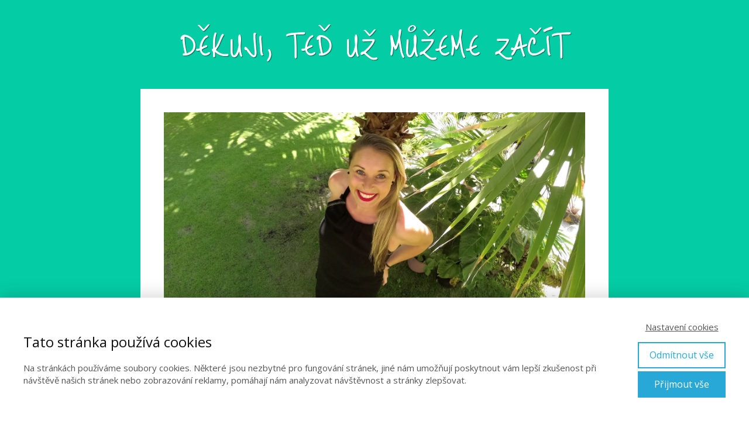

--- FILE ---
content_type: text/html; charset=UTF-8
request_url: https://petradolezalova.cz/minuta-rozvoje-s-petrou-m1/objednavka-m1/dekuji-m1/
body_size: 23956
content:
<!DOCTYPE html>
<html lang="cs">
	<head>
		<meta charset="UTF-8"/>
		<meta http-equiv="X-UA-Compatible" content="IE=edge"/>
		<meta name="viewport" content="width=device-width, initial-scale=1">
		<title>Děkuji-M1 | Coaching Petra Šebela Doležalová</title>

		<meta name='robots' content='max-image-preview:large' />
<link rel="alternate" type="application/rss+xml" title="Coaching Petra Šebela Doležalová &raquo; RSS komentářů pro Děkuji-M1" href="https://petradolezalova.cz/minuta-rozvoje-s-petrou-m1/objednavka-m1/dekuji-m1/feed/" />
<script type="text/javascript">
/* <![CDATA[ */
window._wpemojiSettings = {"baseUrl":"https:\/\/s.w.org\/images\/core\/emoji\/16.0.1\/72x72\/","ext":".png","svgUrl":"https:\/\/s.w.org\/images\/core\/emoji\/16.0.1\/svg\/","svgExt":".svg","source":{"concatemoji":"https:\/\/petradolezalova.cz\/wp-includes\/js\/wp-emoji-release.min.js?ver=6.8.3"}};
/*! This file is auto-generated */
!function(s,n){var o,i,e;function c(e){try{var t={supportTests:e,timestamp:(new Date).valueOf()};sessionStorage.setItem(o,JSON.stringify(t))}catch(e){}}function p(e,t,n){e.clearRect(0,0,e.canvas.width,e.canvas.height),e.fillText(t,0,0);var t=new Uint32Array(e.getImageData(0,0,e.canvas.width,e.canvas.height).data),a=(e.clearRect(0,0,e.canvas.width,e.canvas.height),e.fillText(n,0,0),new Uint32Array(e.getImageData(0,0,e.canvas.width,e.canvas.height).data));return t.every(function(e,t){return e===a[t]})}function u(e,t){e.clearRect(0,0,e.canvas.width,e.canvas.height),e.fillText(t,0,0);for(var n=e.getImageData(16,16,1,1),a=0;a<n.data.length;a++)if(0!==n.data[a])return!1;return!0}function f(e,t,n,a){switch(t){case"flag":return n(e,"\ud83c\udff3\ufe0f\u200d\u26a7\ufe0f","\ud83c\udff3\ufe0f\u200b\u26a7\ufe0f")?!1:!n(e,"\ud83c\udde8\ud83c\uddf6","\ud83c\udde8\u200b\ud83c\uddf6")&&!n(e,"\ud83c\udff4\udb40\udc67\udb40\udc62\udb40\udc65\udb40\udc6e\udb40\udc67\udb40\udc7f","\ud83c\udff4\u200b\udb40\udc67\u200b\udb40\udc62\u200b\udb40\udc65\u200b\udb40\udc6e\u200b\udb40\udc67\u200b\udb40\udc7f");case"emoji":return!a(e,"\ud83e\udedf")}return!1}function g(e,t,n,a){var r="undefined"!=typeof WorkerGlobalScope&&self instanceof WorkerGlobalScope?new OffscreenCanvas(300,150):s.createElement("canvas"),o=r.getContext("2d",{willReadFrequently:!0}),i=(o.textBaseline="top",o.font="600 32px Arial",{});return e.forEach(function(e){i[e]=t(o,e,n,a)}),i}function t(e){var t=s.createElement("script");t.src=e,t.defer=!0,s.head.appendChild(t)}"undefined"!=typeof Promise&&(o="wpEmojiSettingsSupports",i=["flag","emoji"],n.supports={everything:!0,everythingExceptFlag:!0},e=new Promise(function(e){s.addEventListener("DOMContentLoaded",e,{once:!0})}),new Promise(function(t){var n=function(){try{var e=JSON.parse(sessionStorage.getItem(o));if("object"==typeof e&&"number"==typeof e.timestamp&&(new Date).valueOf()<e.timestamp+604800&&"object"==typeof e.supportTests)return e.supportTests}catch(e){}return null}();if(!n){if("undefined"!=typeof Worker&&"undefined"!=typeof OffscreenCanvas&&"undefined"!=typeof URL&&URL.createObjectURL&&"undefined"!=typeof Blob)try{var e="postMessage("+g.toString()+"("+[JSON.stringify(i),f.toString(),p.toString(),u.toString()].join(",")+"));",a=new Blob([e],{type:"text/javascript"}),r=new Worker(URL.createObjectURL(a),{name:"wpTestEmojiSupports"});return void(r.onmessage=function(e){c(n=e.data),r.terminate(),t(n)})}catch(e){}c(n=g(i,f,p,u))}t(n)}).then(function(e){for(var t in e)n.supports[t]=e[t],n.supports.everything=n.supports.everything&&n.supports[t],"flag"!==t&&(n.supports.everythingExceptFlag=n.supports.everythingExceptFlag&&n.supports[t]);n.supports.everythingExceptFlag=n.supports.everythingExceptFlag&&!n.supports.flag,n.DOMReady=!1,n.readyCallback=function(){n.DOMReady=!0}}).then(function(){return e}).then(function(){var e;n.supports.everything||(n.readyCallback(),(e=n.source||{}).concatemoji?t(e.concatemoji):e.wpemoji&&e.twemoji&&(t(e.twemoji),t(e.wpemoji)))}))}((window,document),window._wpemojiSettings);
/* ]]> */
</script>
<link rel='stylesheet' id='maxi-blocks-block-css' href='https://petradolezalova.cz/wp-content/plugins/maxi-blocks/build/style-index.css?ver=1.8.8' type='text/css' media='all' />
<link rel='stylesheet' id='menu-icon-font-awesome-css' href='https://petradolezalova.cz/wp-content/plugins/menu-icons/css/fontawesome/css/all.min.css?ver=5.15.4' type='text/css' media='all' />
<link rel='stylesheet' id='menu-icons-extra-css' href='https://petradolezalova.cz/wp-content/plugins/menu-icons/css/extra.min.css?ver=0.13.14' type='text/css' media='all' />
<style id='wp-emoji-styles-inline-css' type='text/css'>

	img.wp-smiley, img.emoji {
		display: inline !important;
		border: none !important;
		box-shadow: none !important;
		height: 1em !important;
		width: 1em !important;
		margin: 0 0.07em !important;
		vertical-align: -0.1em !important;
		background: none !important;
		padding: 0 !important;
	}
</style>
<style id='global-styles-inline-css' type='text/css'>
:root{--wp--preset--aspect-ratio--square: 1;--wp--preset--aspect-ratio--4-3: 4/3;--wp--preset--aspect-ratio--3-4: 3/4;--wp--preset--aspect-ratio--3-2: 3/2;--wp--preset--aspect-ratio--2-3: 2/3;--wp--preset--aspect-ratio--16-9: 16/9;--wp--preset--aspect-ratio--9-16: 9/16;--wp--preset--color--black: #000000;--wp--preset--color--cyan-bluish-gray: #abb8c3;--wp--preset--color--white: #ffffff;--wp--preset--color--pale-pink: #f78da7;--wp--preset--color--vivid-red: #cf2e2e;--wp--preset--color--luminous-vivid-orange: #ff6900;--wp--preset--color--luminous-vivid-amber: #fcb900;--wp--preset--color--light-green-cyan: #7bdcb5;--wp--preset--color--vivid-green-cyan: #00d084;--wp--preset--color--pale-cyan-blue: #8ed1fc;--wp--preset--color--vivid-cyan-blue: #0693e3;--wp--preset--color--vivid-purple: #9b51e0;--wp--preset--gradient--vivid-cyan-blue-to-vivid-purple: linear-gradient(135deg,rgba(6,147,227,1) 0%,rgb(155,81,224) 100%);--wp--preset--gradient--light-green-cyan-to-vivid-green-cyan: linear-gradient(135deg,rgb(122,220,180) 0%,rgb(0,208,130) 100%);--wp--preset--gradient--luminous-vivid-amber-to-luminous-vivid-orange: linear-gradient(135deg,rgba(252,185,0,1) 0%,rgba(255,105,0,1) 100%);--wp--preset--gradient--luminous-vivid-orange-to-vivid-red: linear-gradient(135deg,rgba(255,105,0,1) 0%,rgb(207,46,46) 100%);--wp--preset--gradient--very-light-gray-to-cyan-bluish-gray: linear-gradient(135deg,rgb(238,238,238) 0%,rgb(169,184,195) 100%);--wp--preset--gradient--cool-to-warm-spectrum: linear-gradient(135deg,rgb(74,234,220) 0%,rgb(151,120,209) 20%,rgb(207,42,186) 40%,rgb(238,44,130) 60%,rgb(251,105,98) 80%,rgb(254,248,76) 100%);--wp--preset--gradient--blush-light-purple: linear-gradient(135deg,rgb(255,206,236) 0%,rgb(152,150,240) 100%);--wp--preset--gradient--blush-bordeaux: linear-gradient(135deg,rgb(254,205,165) 0%,rgb(254,45,45) 50%,rgb(107,0,62) 100%);--wp--preset--gradient--luminous-dusk: linear-gradient(135deg,rgb(255,203,112) 0%,rgb(199,81,192) 50%,rgb(65,88,208) 100%);--wp--preset--gradient--pale-ocean: linear-gradient(135deg,rgb(255,245,203) 0%,rgb(182,227,212) 50%,rgb(51,167,181) 100%);--wp--preset--gradient--electric-grass: linear-gradient(135deg,rgb(202,248,128) 0%,rgb(113,206,126) 100%);--wp--preset--gradient--midnight: linear-gradient(135deg,rgb(2,3,129) 0%,rgb(40,116,252) 100%);--wp--preset--font-size--small: 13px;--wp--preset--font-size--medium: 20px;--wp--preset--font-size--large: 36px;--wp--preset--font-size--x-large: 42px;--wp--preset--spacing--20: 0.44rem;--wp--preset--spacing--30: 0.67rem;--wp--preset--spacing--40: 1rem;--wp--preset--spacing--50: 1.5rem;--wp--preset--spacing--60: 2.25rem;--wp--preset--spacing--70: 3.38rem;--wp--preset--spacing--80: 5.06rem;--wp--preset--shadow--natural: 6px 6px 9px rgba(0, 0, 0, 0.2);--wp--preset--shadow--deep: 12px 12px 50px rgba(0, 0, 0, 0.4);--wp--preset--shadow--sharp: 6px 6px 0px rgba(0, 0, 0, 0.2);--wp--preset--shadow--outlined: 6px 6px 0px -3px rgba(255, 255, 255, 1), 6px 6px rgba(0, 0, 0, 1);--wp--preset--shadow--crisp: 6px 6px 0px rgba(0, 0, 0, 1);}:where(.is-layout-flex){gap: 0.5em;}:where(.is-layout-grid){gap: 0.5em;}body .is-layout-flex{display: flex;}.is-layout-flex{flex-wrap: wrap;align-items: center;}.is-layout-flex > :is(*, div){margin: 0;}body .is-layout-grid{display: grid;}.is-layout-grid > :is(*, div){margin: 0;}:where(.wp-block-columns.is-layout-flex){gap: 2em;}:where(.wp-block-columns.is-layout-grid){gap: 2em;}:where(.wp-block-post-template.is-layout-flex){gap: 1.25em;}:where(.wp-block-post-template.is-layout-grid){gap: 1.25em;}.has-black-color{color: var(--wp--preset--color--black) !important;}.has-cyan-bluish-gray-color{color: var(--wp--preset--color--cyan-bluish-gray) !important;}.has-white-color{color: var(--wp--preset--color--white) !important;}.has-pale-pink-color{color: var(--wp--preset--color--pale-pink) !important;}.has-vivid-red-color{color: var(--wp--preset--color--vivid-red) !important;}.has-luminous-vivid-orange-color{color: var(--wp--preset--color--luminous-vivid-orange) !important;}.has-luminous-vivid-amber-color{color: var(--wp--preset--color--luminous-vivid-amber) !important;}.has-light-green-cyan-color{color: var(--wp--preset--color--light-green-cyan) !important;}.has-vivid-green-cyan-color{color: var(--wp--preset--color--vivid-green-cyan) !important;}.has-pale-cyan-blue-color{color: var(--wp--preset--color--pale-cyan-blue) !important;}.has-vivid-cyan-blue-color{color: var(--wp--preset--color--vivid-cyan-blue) !important;}.has-vivid-purple-color{color: var(--wp--preset--color--vivid-purple) !important;}.has-black-background-color{background-color: var(--wp--preset--color--black) !important;}.has-cyan-bluish-gray-background-color{background-color: var(--wp--preset--color--cyan-bluish-gray) !important;}.has-white-background-color{background-color: var(--wp--preset--color--white) !important;}.has-pale-pink-background-color{background-color: var(--wp--preset--color--pale-pink) !important;}.has-vivid-red-background-color{background-color: var(--wp--preset--color--vivid-red) !important;}.has-luminous-vivid-orange-background-color{background-color: var(--wp--preset--color--luminous-vivid-orange) !important;}.has-luminous-vivid-amber-background-color{background-color: var(--wp--preset--color--luminous-vivid-amber) !important;}.has-light-green-cyan-background-color{background-color: var(--wp--preset--color--light-green-cyan) !important;}.has-vivid-green-cyan-background-color{background-color: var(--wp--preset--color--vivid-green-cyan) !important;}.has-pale-cyan-blue-background-color{background-color: var(--wp--preset--color--pale-cyan-blue) !important;}.has-vivid-cyan-blue-background-color{background-color: var(--wp--preset--color--vivid-cyan-blue) !important;}.has-vivid-purple-background-color{background-color: var(--wp--preset--color--vivid-purple) !important;}.has-black-border-color{border-color: var(--wp--preset--color--black) !important;}.has-cyan-bluish-gray-border-color{border-color: var(--wp--preset--color--cyan-bluish-gray) !important;}.has-white-border-color{border-color: var(--wp--preset--color--white) !important;}.has-pale-pink-border-color{border-color: var(--wp--preset--color--pale-pink) !important;}.has-vivid-red-border-color{border-color: var(--wp--preset--color--vivid-red) !important;}.has-luminous-vivid-orange-border-color{border-color: var(--wp--preset--color--luminous-vivid-orange) !important;}.has-luminous-vivid-amber-border-color{border-color: var(--wp--preset--color--luminous-vivid-amber) !important;}.has-light-green-cyan-border-color{border-color: var(--wp--preset--color--light-green-cyan) !important;}.has-vivid-green-cyan-border-color{border-color: var(--wp--preset--color--vivid-green-cyan) !important;}.has-pale-cyan-blue-border-color{border-color: var(--wp--preset--color--pale-cyan-blue) !important;}.has-vivid-cyan-blue-border-color{border-color: var(--wp--preset--color--vivid-cyan-blue) !important;}.has-vivid-purple-border-color{border-color: var(--wp--preset--color--vivid-purple) !important;}.has-vivid-cyan-blue-to-vivid-purple-gradient-background{background: var(--wp--preset--gradient--vivid-cyan-blue-to-vivid-purple) !important;}.has-light-green-cyan-to-vivid-green-cyan-gradient-background{background: var(--wp--preset--gradient--light-green-cyan-to-vivid-green-cyan) !important;}.has-luminous-vivid-amber-to-luminous-vivid-orange-gradient-background{background: var(--wp--preset--gradient--luminous-vivid-amber-to-luminous-vivid-orange) !important;}.has-luminous-vivid-orange-to-vivid-red-gradient-background{background: var(--wp--preset--gradient--luminous-vivid-orange-to-vivid-red) !important;}.has-very-light-gray-to-cyan-bluish-gray-gradient-background{background: var(--wp--preset--gradient--very-light-gray-to-cyan-bluish-gray) !important;}.has-cool-to-warm-spectrum-gradient-background{background: var(--wp--preset--gradient--cool-to-warm-spectrum) !important;}.has-blush-light-purple-gradient-background{background: var(--wp--preset--gradient--blush-light-purple) !important;}.has-blush-bordeaux-gradient-background{background: var(--wp--preset--gradient--blush-bordeaux) !important;}.has-luminous-dusk-gradient-background{background: var(--wp--preset--gradient--luminous-dusk) !important;}.has-pale-ocean-gradient-background{background: var(--wp--preset--gradient--pale-ocean) !important;}.has-electric-grass-gradient-background{background: var(--wp--preset--gradient--electric-grass) !important;}.has-midnight-gradient-background{background: var(--wp--preset--gradient--midnight) !important;}.has-small-font-size{font-size: var(--wp--preset--font-size--small) !important;}.has-medium-font-size{font-size: var(--wp--preset--font-size--medium) !important;}.has-large-font-size{font-size: var(--wp--preset--font-size--large) !important;}.has-x-large-font-size{font-size: var(--wp--preset--font-size--x-large) !important;}
:where(.wp-block-post-template.is-layout-flex){gap: 1.25em;}:where(.wp-block-post-template.is-layout-grid){gap: 1.25em;}
:where(.wp-block-columns.is-layout-flex){gap: 2em;}:where(.wp-block-columns.is-layout-grid){gap: 2em;}
:root :where(.wp-block-pullquote){font-size: 1.5em;line-height: 1.6;}
</style>
<style id='maxi-blocks-sc-vars-inline-css' type='text/css'>
:root{--maxi-light-button-font-family-general:"Roboto";--maxi-light-button-font-size-general:16px;--maxi-light-button-font-size-xxl:20px;--maxi-light-button-font-size-xl:16px;--maxi-light-button-font-style-general:normal;--maxi-light-button-font-weight-general:400;--maxi-light-button-line-height-general:100%;--maxi-light-button-line-height-xl:100%;--maxi-light-button-text-decoration-general:unset;--maxi-light-button-text-transform-general:none;--maxi-light-button-letter-spacing-general:0px;--maxi-light-button-letter-spacing-xxl:0px;--maxi-light-button-letter-spacing-xl:0px;--maxi-light-button-white-space-general:normal;--maxi-light-button-word-spacing-general:0px;--maxi-light-button-text-indent-general:0px;--maxi-light-p-font-family-general:"Roboto";--maxi-light-p-font-size-general:16px;--maxi-light-p-font-size-xxl:20px;--maxi-light-p-font-size-xl:16px;--maxi-light-p-font-style-general:normal;--maxi-light-p-font-weight-general:400;--maxi-light-p-line-height-general:26px;--maxi-light-p-line-height-xxl:30px;--maxi-light-p-line-height-xl:26px;--maxi-light-p-text-decoration-general:unset;--maxi-light-p-text-transform-general:none;--maxi-light-p-letter-spacing-general:0px;--maxi-light-p-letter-spacing-xxl:0px;--maxi-light-p-letter-spacing-xl:0px;--maxi-light-p-white-space-general:normal;--maxi-light-p-word-spacing-general:0px;--maxi-light-p-margin-bottom-general:20px;--maxi-light-p-text-indent-general:0px;--maxi-light-h1-font-family-general:"Roboto";--maxi-light-h1-font-size-general:45px;--maxi-light-h1-font-size-xxl:60px;--maxi-light-h1-font-size-xl:45px;--maxi-light-h1-font-size-l:40px;--maxi-light-h1-font-size-m:36px;--maxi-light-h1-font-size-s:34px;--maxi-light-h1-font-size-xs:32px;--maxi-light-h1-font-style-general:normal;--maxi-light-h1-font-weight-general:500;--maxi-light-h1-line-height-general:55px;--maxi-light-h1-line-height-xxl:70px;--maxi-light-h1-line-height-xl:55px;--maxi-light-h1-line-height-l:50px;--maxi-light-h1-line-height-m:46px;--maxi-light-h1-line-height-s:44px;--maxi-light-h1-line-height-xs:42px;--maxi-light-h1-text-decoration-general:unset;--maxi-light-h1-text-transform-general:none;--maxi-light-h1-letter-spacing-general:0px;--maxi-light-h1-letter-spacing-xxl:0px;--maxi-light-h1-letter-spacing-xl:0px;--maxi-light-h1-white-space-general:normal;--maxi-light-h1-word-spacing-general:0px;--maxi-light-h1-margin-bottom-general:20px;--maxi-light-h1-text-indent-general:0px;--maxi-light-h2-font-family-general:"Roboto";--maxi-light-h2-font-size-general:38px;--maxi-light-h2-font-size-xxl:50px;--maxi-light-h2-font-size-xl:38px;--maxi-light-h2-font-size-l:36px;--maxi-light-h2-font-size-m:32px;--maxi-light-h2-font-size-s:30px;--maxi-light-h2-font-size-xs:28px;--maxi-light-h2-font-style-general:normal;--maxi-light-h2-font-weight-general:500;--maxi-light-h2-line-height-general:48px;--maxi-light-h2-line-height-xxl:60px;--maxi-light-h2-line-height-xl:48px;--maxi-light-h2-line-height-l:46px;--maxi-light-h2-line-height-m:42px;--maxi-light-h2-line-height-s:40px;--maxi-light-h2-line-height-xs:38px;--maxi-light-h2-text-decoration-general:unset;--maxi-light-h2-text-transform-general:none;--maxi-light-h2-letter-spacing-general:0px;--maxi-light-h2-letter-spacing-xxl:0px;--maxi-light-h2-letter-spacing-xl:0px;--maxi-light-h2-white-space-general:normal;--maxi-light-h2-word-spacing-general:0px;--maxi-light-h2-margin-bottom-general:20px;--maxi-light-h2-text-indent-general:0px;--maxi-light-h3-font-family-general:"Roboto";--maxi-light-h3-font-size-general:30px;--maxi-light-h3-font-size-xxl:40px;--maxi-light-h3-font-size-xl:30px;--maxi-light-h3-font-size-m:26px;--maxi-light-h3-font-size-s:24px;--maxi-light-h3-font-style-general:normal;--maxi-light-h3-font-weight-general:500;--maxi-light-h3-line-height-general:40px;--maxi-light-h3-line-height-xxl:50px;--maxi-light-h3-line-height-xl:40px;--maxi-light-h3-line-height-m:36px;--maxi-light-h3-line-height-s:34px;--maxi-light-h3-text-decoration-general:unset;--maxi-light-h3-text-transform-general:none;--maxi-light-h3-letter-spacing-general:0px;--maxi-light-h3-letter-spacing-xxl:0px;--maxi-light-h3-letter-spacing-xl:0px;--maxi-light-h3-white-space-general:normal;--maxi-light-h3-word-spacing-general:0px;--maxi-light-h3-margin-bottom-general:20px;--maxi-light-h3-text-indent-general:0px;--maxi-light-h4-font-family-general:"Roboto";--maxi-light-h4-font-size-general:26px;--maxi-light-h4-font-size-xxl:38px;--maxi-light-h4-font-size-xl:26px;--maxi-light-h4-font-size-l:24px;--maxi-light-h4-font-size-s:22px;--maxi-light-h4-font-style-general:normal;--maxi-light-h4-font-weight-general:500;--maxi-light-h4-line-height-general:36px;--maxi-light-h4-line-height-xxl:48px;--maxi-light-h4-line-height-xl:36px;--maxi-light-h4-line-height-l:34px;--maxi-light-h4-line-height-s:32px;--maxi-light-h4-text-decoration-general:unset;--maxi-light-h4-text-transform-general:none;--maxi-light-h4-letter-spacing-general:0px;--maxi-light-h4-letter-spacing-xxl:0px;--maxi-light-h4-letter-spacing-xl:0px;--maxi-light-h4-white-space-general:normal;--maxi-light-h4-word-spacing-general:0px;--maxi-light-h4-margin-bottom-general:20px;--maxi-light-h4-text-indent-general:0px;--maxi-light-h5-font-family-general:"Roboto";--maxi-light-h5-font-size-general:22px;--maxi-light-h5-font-size-xxl:30px;--maxi-light-h5-font-size-xl:22px;--maxi-light-h5-font-size-m:20px;--maxi-light-h5-font-style-general:normal;--maxi-light-h5-font-weight-general:500;--maxi-light-h5-line-height-general:32px;--maxi-light-h5-line-height-xxl:40px;--maxi-light-h5-line-height-xl:32px;--maxi-light-h5-line-height-m:30px;--maxi-light-h5-text-decoration-general:unset;--maxi-light-h5-text-transform-general:none;--maxi-light-h5-letter-spacing-general:0px;--maxi-light-h5-letter-spacing-xxl:0px;--maxi-light-h5-letter-spacing-xl:0px;--maxi-light-h5-white-space-general:normal;--maxi-light-h5-word-spacing-general:0px;--maxi-light-h5-margin-bottom-general:20px;--maxi-light-h5-text-indent-general:0px;--maxi-light-h6-font-family-general:"Roboto";--maxi-light-h6-font-size-general:20px;--maxi-light-h6-font-size-xxl:26px;--maxi-light-h6-font-size-xl:20px;--maxi-light-h6-font-size-m:18px;--maxi-light-h6-font-style-general:normal;--maxi-light-h6-font-weight-general:500;--maxi-light-h6-line-height-general:30px;--maxi-light-h6-line-height-xxl:36px;--maxi-light-h6-line-height-xl:30px;--maxi-light-h6-line-height-m:28px;--maxi-light-h6-text-decoration-general:unset;--maxi-light-h6-text-transform-general:none;--maxi-light-h6-letter-spacing-general:0px;--maxi-light-h6-letter-spacing-xxl:0px;--maxi-light-h6-letter-spacing-xl:0px;--maxi-light-h6-white-space-general:normal;--maxi-light-h6-word-spacing-general:0px;--maxi-light-h6-margin-bottom-general:20px;--maxi-light-h6-text-indent-general:0px;--maxi-light-color-1:255,255,255;--maxi-light-color-2:242,249,253;--maxi-light-color-3:155,155,155;--maxi-light-color-4:255,74,23;--maxi-light-color-5:0,0,0;--maxi-light-color-6:201,52,10;--maxi-light-color-7:8,18,25;--maxi-light-color-8:150,176,203;--maxi-dark-button-font-family-general:"Roboto";--maxi-dark-button-font-size-general:16px;--maxi-dark-button-font-size-xxl:20px;--maxi-dark-button-font-size-xl:16px;--maxi-dark-button-font-style-general:normal;--maxi-dark-button-font-weight-general:400;--maxi-dark-button-line-height-general:100%;--maxi-dark-button-line-height-xl:100%;--maxi-dark-button-text-decoration-general:unset;--maxi-dark-button-text-transform-general:none;--maxi-dark-button-letter-spacing-general:0px;--maxi-dark-button-letter-spacing-xxl:0px;--maxi-dark-button-letter-spacing-xl:0px;--maxi-dark-button-white-space-general:normal;--maxi-dark-button-word-spacing-general:0px;--maxi-dark-button-text-indent-general:0px;--maxi-dark-p-font-family-general:"Roboto";--maxi-dark-p-font-size-general:16px;--maxi-dark-p-font-size-xxl:20px;--maxi-dark-p-font-size-xl:16px;--maxi-dark-p-font-style-general:normal;--maxi-dark-p-font-weight-general:400;--maxi-dark-p-line-height-general:26px;--maxi-dark-p-line-height-xxl:30px;--maxi-dark-p-line-height-xl:26px;--maxi-dark-p-text-decoration-general:unset;--maxi-dark-p-text-transform-general:none;--maxi-dark-p-letter-spacing-general:0px;--maxi-dark-p-letter-spacing-xxl:0px;--maxi-dark-p-letter-spacing-xl:0px;--maxi-dark-p-white-space-general:normal;--maxi-dark-p-word-spacing-general:0px;--maxi-dark-p-margin-bottom-general:20px;--maxi-dark-p-text-indent-general:0px;--maxi-dark-h1-font-family-general:"Roboto";--maxi-dark-h1-font-size-general:45px;--maxi-dark-h1-font-size-xxl:60px;--maxi-dark-h1-font-size-xl:45px;--maxi-dark-h1-font-size-l:40px;--maxi-dark-h1-font-size-m:36px;--maxi-dark-h1-font-size-s:34px;--maxi-dark-h1-font-size-xs:32px;--maxi-dark-h1-font-style-general:normal;--maxi-dark-h1-font-weight-general:500;--maxi-dark-h1-line-height-general:55px;--maxi-dark-h1-line-height-xxl:70px;--maxi-dark-h1-line-height-xl:55px;--maxi-dark-h1-line-height-l:50px;--maxi-dark-h1-line-height-m:46px;--maxi-dark-h1-line-height-s:44px;--maxi-dark-h1-line-height-xs:42px;--maxi-dark-h1-text-decoration-general:unset;--maxi-dark-h1-text-transform-general:none;--maxi-dark-h1-letter-spacing-general:0px;--maxi-dark-h1-letter-spacing-xxl:0px;--maxi-dark-h1-letter-spacing-xl:0px;--maxi-dark-h1-white-space-general:normal;--maxi-dark-h1-word-spacing-general:0px;--maxi-dark-h1-margin-bottom-general:20px;--maxi-dark-h1-text-indent-general:0px;--maxi-dark-h2-font-family-general:"Roboto";--maxi-dark-h2-font-size-general:38px;--maxi-dark-h2-font-size-xxl:50px;--maxi-dark-h2-font-size-xl:38px;--maxi-dark-h2-font-size-l:36px;--maxi-dark-h2-font-size-m:32px;--maxi-dark-h2-font-size-s:30px;--maxi-dark-h2-font-size-xs:28px;--maxi-dark-h2-font-style-general:normal;--maxi-dark-h2-font-weight-general:500;--maxi-dark-h2-line-height-general:48px;--maxi-dark-h2-line-height-xxl:60px;--maxi-dark-h2-line-height-xl:48px;--maxi-dark-h2-line-height-l:46px;--maxi-dark-h2-line-height-m:42px;--maxi-dark-h2-line-height-s:40px;--maxi-dark-h2-line-height-xs:38px;--maxi-dark-h2-text-decoration-general:unset;--maxi-dark-h2-text-transform-general:none;--maxi-dark-h2-letter-spacing-general:0px;--maxi-dark-h2-letter-spacing-xxl:0px;--maxi-dark-h2-letter-spacing-xl:0px;--maxi-dark-h2-white-space-general:normal;--maxi-dark-h2-word-spacing-general:0px;--maxi-dark-h2-margin-bottom-general:20px;--maxi-dark-h2-text-indent-general:0px;--maxi-dark-h3-font-family-general:"Roboto";--maxi-dark-h3-font-size-general:30px;--maxi-dark-h3-font-size-xxl:40px;--maxi-dark-h3-font-size-xl:30px;--maxi-dark-h3-font-size-m:26px;--maxi-dark-h3-font-size-s:24px;--maxi-dark-h3-font-style-general:normal;--maxi-dark-h3-font-weight-general:500;--maxi-dark-h3-line-height-general:40px;--maxi-dark-h3-line-height-xxl:50px;--maxi-dark-h3-line-height-xl:40px;--maxi-dark-h3-line-height-m:36px;--maxi-dark-h3-line-height-s:34px;--maxi-dark-h3-text-decoration-general:unset;--maxi-dark-h3-text-transform-general:none;--maxi-dark-h3-letter-spacing-general:0px;--maxi-dark-h3-letter-spacing-xxl:0px;--maxi-dark-h3-letter-spacing-xl:0px;--maxi-dark-h3-white-space-general:normal;--maxi-dark-h3-word-spacing-general:0px;--maxi-dark-h3-margin-bottom-general:20px;--maxi-dark-h3-text-indent-general:0px;--maxi-dark-h4-font-family-general:"Roboto";--maxi-dark-h4-font-size-general:26px;--maxi-dark-h4-font-size-xxl:38px;--maxi-dark-h4-font-size-xl:26px;--maxi-dark-h4-font-size-l:24px;--maxi-dark-h4-font-size-s:22px;--maxi-dark-h4-font-style-general:normal;--maxi-dark-h4-font-weight-general:500;--maxi-dark-h4-line-height-general:36px;--maxi-dark-h4-line-height-xxl:48px;--maxi-dark-h4-line-height-xl:36px;--maxi-dark-h4-line-height-l:34px;--maxi-dark-h4-line-height-s:32px;--maxi-dark-h4-text-decoration-general:unset;--maxi-dark-h4-text-transform-general:none;--maxi-dark-h4-letter-spacing-general:0px;--maxi-dark-h4-letter-spacing-xxl:0px;--maxi-dark-h4-letter-spacing-xl:0px;--maxi-dark-h4-white-space-general:normal;--maxi-dark-h4-word-spacing-general:0px;--maxi-dark-h4-margin-bottom-general:20px;--maxi-dark-h4-text-indent-general:0px;--maxi-dark-h5-font-family-general:"Roboto";--maxi-dark-h5-font-size-general:22px;--maxi-dark-h5-font-size-xxl:30px;--maxi-dark-h5-font-size-xl:22px;--maxi-dark-h5-font-size-m:20px;--maxi-dark-h5-font-style-general:normal;--maxi-dark-h5-font-weight-general:500;--maxi-dark-h5-line-height-general:32px;--maxi-dark-h5-line-height-xxl:40px;--maxi-dark-h5-line-height-xl:32px;--maxi-dark-h5-line-height-m:30px;--maxi-dark-h5-text-decoration-general:unset;--maxi-dark-h5-text-transform-general:none;--maxi-dark-h5-letter-spacing-general:0px;--maxi-dark-h5-letter-spacing-xxl:0px;--maxi-dark-h5-letter-spacing-xl:0px;--maxi-dark-h5-white-space-general:normal;--maxi-dark-h5-word-spacing-general:0px;--maxi-dark-h5-margin-bottom-general:20px;--maxi-dark-h5-text-indent-general:0px;--maxi-dark-h6-font-family-general:"Roboto";--maxi-dark-h6-font-size-general:20px;--maxi-dark-h6-font-size-xxl:26px;--maxi-dark-h6-font-size-xl:20px;--maxi-dark-h6-font-size-m:18px;--maxi-dark-h6-font-style-general:normal;--maxi-dark-h6-font-weight-general:500;--maxi-dark-h6-line-height-general:30px;--maxi-dark-h6-line-height-xxl:36px;--maxi-dark-h6-line-height-xl:30px;--maxi-dark-h6-line-height-m:28px;--maxi-dark-h6-text-decoration-general:unset;--maxi-dark-h6-text-transform-general:none;--maxi-dark-h6-letter-spacing-general:0px;--maxi-dark-h6-letter-spacing-xxl:0px;--maxi-dark-h6-letter-spacing-xl:0px;--maxi-dark-h6-white-space-general:normal;--maxi-dark-h6-word-spacing-general:0px;--maxi-dark-h6-margin-bottom-general:20px;--maxi-dark-h6-text-indent-general:0px;--maxi-dark-color-1:0,0,0;--maxi-dark-color-2:5,23,33;--maxi-dark-color-3:155,155,155;--maxi-dark-color-4:255,74,23;--maxi-dark-color-5:255,255,255;--maxi-dark-color-6:201,52,10;--maxi-dark-color-7:245,245,245;--maxi-dark-color-8:9,60,88;--maxi-active-sc-color:255,74,23;}
</style>
<style id='maxi-blocks-sc-styles-inline-css' type='text/css'>
body.maxi-blocks--active .maxi-light.maxi-sc-light-link-color-1.maxi-block--has-link { --maxi-light-link-palette: var(--maxi-light-color-1);}body.maxi-blocks--active .maxi-light.maxi-sc-light-link-color-1 a.maxi-block--has-link { --maxi-light-link-palette: var(--maxi-light-color-1);}body.maxi-blocks--active .maxi-light .maxi-sc-light-link-color-1.maxi-block--has-link { --maxi-light-link-palette: var(--maxi-light-color-1);}body.maxi-blocks--active .maxi-light .maxi-sc-light-link-color-1 a.maxi-block--has-link { --maxi-light-link-palette: var(--maxi-light-color-1);}body.maxi-blocks--active .maxi-light.maxi-sc-light-link-hover-color-1.maxi-block--has-link { --maxi-light-link-hover-palette: var(--maxi-light-color-1);}body.maxi-blocks--active .maxi-light.maxi-sc-light-link-hover-color-1 a.maxi-block--has-link { --maxi-light-link-hover-palette: var(--maxi-light-color-1);}body.maxi-blocks--active .maxi-light .maxi-sc-light-link-hover-color-1.maxi-block--has-link { --maxi-light-link-hover-palette: var(--maxi-light-color-1);}body.maxi-blocks--active .maxi-light .maxi-sc-light-link-hover-color-1 a.maxi-block--has-link { --maxi-light-link-hover-palette: var(--maxi-light-color-1);}body.maxi-blocks--active .maxi-light.maxi-sc-light-link-active-color-1.maxi-block--has-link { --maxi-light-link-active-palette: var(--maxi-light-color-1);}body.maxi-blocks--active .maxi-light.maxi-sc-light-link-active-color-1 a.maxi-block--has-link { --maxi-light-link-active-palette: var(--maxi-light-color-1);}body.maxi-blocks--active .maxi-light .maxi-sc-light-link-active-color-1.maxi-block--has-link { --maxi-light-link-active-palette: var(--maxi-light-color-1);}body.maxi-blocks--active .maxi-light .maxi-sc-light-link-active-color-1 a.maxi-block--has-link { --maxi-light-link-active-palette: var(--maxi-light-color-1);}body.maxi-blocks--active .maxi-light.maxi-sc-light-link-visited-color-1.maxi-block--has-link { --maxi-light-link-visited-palette: var(--maxi-light-color-1);}body.maxi-blocks--active .maxi-light.maxi-sc-light-link-visited-color-1 a.maxi-block--has-link { --maxi-light-link-visited-palette: var(--maxi-light-color-1);}body.maxi-blocks--active .maxi-light .maxi-sc-light-link-visited-color-1.maxi-block--has-link { --maxi-light-link-visited-palette: var(--maxi-light-color-1);}body.maxi-blocks--active .maxi-light .maxi-sc-light-link-visited-color-1 a.maxi-block--has-link { --maxi-light-link-visited-palette: var(--maxi-light-color-1);}body.maxi-blocks--active .maxi-light.maxi-sc-light-link-color-2.maxi-block--has-link { --maxi-light-link-palette: var(--maxi-light-color-2);}body.maxi-blocks--active .maxi-light.maxi-sc-light-link-color-2 a.maxi-block--has-link { --maxi-light-link-palette: var(--maxi-light-color-2);}body.maxi-blocks--active .maxi-light .maxi-sc-light-link-color-2.maxi-block--has-link { --maxi-light-link-palette: var(--maxi-light-color-2);}body.maxi-blocks--active .maxi-light .maxi-sc-light-link-color-2 a.maxi-block--has-link { --maxi-light-link-palette: var(--maxi-light-color-2);}body.maxi-blocks--active .maxi-light.maxi-sc-light-link-hover-color-2.maxi-block--has-link { --maxi-light-link-hover-palette: var(--maxi-light-color-2);}body.maxi-blocks--active .maxi-light.maxi-sc-light-link-hover-color-2 a.maxi-block--has-link { --maxi-light-link-hover-palette: var(--maxi-light-color-2);}body.maxi-blocks--active .maxi-light .maxi-sc-light-link-hover-color-2.maxi-block--has-link { --maxi-light-link-hover-palette: var(--maxi-light-color-2);}body.maxi-blocks--active .maxi-light .maxi-sc-light-link-hover-color-2 a.maxi-block--has-link { --maxi-light-link-hover-palette: var(--maxi-light-color-2);}body.maxi-blocks--active .maxi-light.maxi-sc-light-link-active-color-2.maxi-block--has-link { --maxi-light-link-active-palette: var(--maxi-light-color-2);}body.maxi-blocks--active .maxi-light.maxi-sc-light-link-active-color-2 a.maxi-block--has-link { --maxi-light-link-active-palette: var(--maxi-light-color-2);}body.maxi-blocks--active .maxi-light .maxi-sc-light-link-active-color-2.maxi-block--has-link { --maxi-light-link-active-palette: var(--maxi-light-color-2);}body.maxi-blocks--active .maxi-light .maxi-sc-light-link-active-color-2 a.maxi-block--has-link { --maxi-light-link-active-palette: var(--maxi-light-color-2);}body.maxi-blocks--active .maxi-light.maxi-sc-light-link-visited-color-2.maxi-block--has-link { --maxi-light-link-visited-palette: var(--maxi-light-color-2);}body.maxi-blocks--active .maxi-light.maxi-sc-light-link-visited-color-2 a.maxi-block--has-link { --maxi-light-link-visited-palette: var(--maxi-light-color-2);}body.maxi-blocks--active .maxi-light .maxi-sc-light-link-visited-color-2.maxi-block--has-link { --maxi-light-link-visited-palette: var(--maxi-light-color-2);}body.maxi-blocks--active .maxi-light .maxi-sc-light-link-visited-color-2 a.maxi-block--has-link { --maxi-light-link-visited-palette: var(--maxi-light-color-2);}body.maxi-blocks--active .maxi-light.maxi-sc-light-link-color-3.maxi-block--has-link { --maxi-light-link-palette: var(--maxi-light-color-3);}body.maxi-blocks--active .maxi-light.maxi-sc-light-link-color-3 a.maxi-block--has-link { --maxi-light-link-palette: var(--maxi-light-color-3);}body.maxi-blocks--active .maxi-light .maxi-sc-light-link-color-3.maxi-block--has-link { --maxi-light-link-palette: var(--maxi-light-color-3);}body.maxi-blocks--active .maxi-light .maxi-sc-light-link-color-3 a.maxi-block--has-link { --maxi-light-link-palette: var(--maxi-light-color-3);}body.maxi-blocks--active .maxi-light.maxi-sc-light-link-hover-color-3.maxi-block--has-link { --maxi-light-link-hover-palette: var(--maxi-light-color-3);}body.maxi-blocks--active .maxi-light.maxi-sc-light-link-hover-color-3 a.maxi-block--has-link { --maxi-light-link-hover-palette: var(--maxi-light-color-3);}body.maxi-blocks--active .maxi-light .maxi-sc-light-link-hover-color-3.maxi-block--has-link { --maxi-light-link-hover-palette: var(--maxi-light-color-3);}body.maxi-blocks--active .maxi-light .maxi-sc-light-link-hover-color-3 a.maxi-block--has-link { --maxi-light-link-hover-palette: var(--maxi-light-color-3);}body.maxi-blocks--active .maxi-light.maxi-sc-light-link-active-color-3.maxi-block--has-link { --maxi-light-link-active-palette: var(--maxi-light-color-3);}body.maxi-blocks--active .maxi-light.maxi-sc-light-link-active-color-3 a.maxi-block--has-link { --maxi-light-link-active-palette: var(--maxi-light-color-3);}body.maxi-blocks--active .maxi-light .maxi-sc-light-link-active-color-3.maxi-block--has-link { --maxi-light-link-active-palette: var(--maxi-light-color-3);}body.maxi-blocks--active .maxi-light .maxi-sc-light-link-active-color-3 a.maxi-block--has-link { --maxi-light-link-active-palette: var(--maxi-light-color-3);}body.maxi-blocks--active .maxi-light.maxi-sc-light-link-visited-color-3.maxi-block--has-link { --maxi-light-link-visited-palette: var(--maxi-light-color-3);}body.maxi-blocks--active .maxi-light.maxi-sc-light-link-visited-color-3 a.maxi-block--has-link { --maxi-light-link-visited-palette: var(--maxi-light-color-3);}body.maxi-blocks--active .maxi-light .maxi-sc-light-link-visited-color-3.maxi-block--has-link { --maxi-light-link-visited-palette: var(--maxi-light-color-3);}body.maxi-blocks--active .maxi-light .maxi-sc-light-link-visited-color-3 a.maxi-block--has-link { --maxi-light-link-visited-palette: var(--maxi-light-color-3);}body.maxi-blocks--active .maxi-light.maxi-sc-light-link-color-4.maxi-block--has-link { --maxi-light-link-palette: var(--maxi-light-color-4);}body.maxi-blocks--active .maxi-light.maxi-sc-light-link-color-4 a.maxi-block--has-link { --maxi-light-link-palette: var(--maxi-light-color-4);}body.maxi-blocks--active .maxi-light .maxi-sc-light-link-color-4.maxi-block--has-link { --maxi-light-link-palette: var(--maxi-light-color-4);}body.maxi-blocks--active .maxi-light .maxi-sc-light-link-color-4 a.maxi-block--has-link { --maxi-light-link-palette: var(--maxi-light-color-4);}body.maxi-blocks--active .maxi-light.maxi-sc-light-link-hover-color-4.maxi-block--has-link { --maxi-light-link-hover-palette: var(--maxi-light-color-4);}body.maxi-blocks--active .maxi-light.maxi-sc-light-link-hover-color-4 a.maxi-block--has-link { --maxi-light-link-hover-palette: var(--maxi-light-color-4);}body.maxi-blocks--active .maxi-light .maxi-sc-light-link-hover-color-4.maxi-block--has-link { --maxi-light-link-hover-palette: var(--maxi-light-color-4);}body.maxi-blocks--active .maxi-light .maxi-sc-light-link-hover-color-4 a.maxi-block--has-link { --maxi-light-link-hover-palette: var(--maxi-light-color-4);}body.maxi-blocks--active .maxi-light.maxi-sc-light-link-active-color-4.maxi-block--has-link { --maxi-light-link-active-palette: var(--maxi-light-color-4);}body.maxi-blocks--active .maxi-light.maxi-sc-light-link-active-color-4 a.maxi-block--has-link { --maxi-light-link-active-palette: var(--maxi-light-color-4);}body.maxi-blocks--active .maxi-light .maxi-sc-light-link-active-color-4.maxi-block--has-link { --maxi-light-link-active-palette: var(--maxi-light-color-4);}body.maxi-blocks--active .maxi-light .maxi-sc-light-link-active-color-4 a.maxi-block--has-link { --maxi-light-link-active-palette: var(--maxi-light-color-4);}body.maxi-blocks--active .maxi-light.maxi-sc-light-link-visited-color-4.maxi-block--has-link { --maxi-light-link-visited-palette: var(--maxi-light-color-4);}body.maxi-blocks--active .maxi-light.maxi-sc-light-link-visited-color-4 a.maxi-block--has-link { --maxi-light-link-visited-palette: var(--maxi-light-color-4);}body.maxi-blocks--active .maxi-light .maxi-sc-light-link-visited-color-4.maxi-block--has-link { --maxi-light-link-visited-palette: var(--maxi-light-color-4);}body.maxi-blocks--active .maxi-light .maxi-sc-light-link-visited-color-4 a.maxi-block--has-link { --maxi-light-link-visited-palette: var(--maxi-light-color-4);}body.maxi-blocks--active .maxi-light.maxi-sc-light-link-color-5.maxi-block--has-link { --maxi-light-link-palette: var(--maxi-light-color-5);}body.maxi-blocks--active .maxi-light.maxi-sc-light-link-color-5 a.maxi-block--has-link { --maxi-light-link-palette: var(--maxi-light-color-5);}body.maxi-blocks--active .maxi-light .maxi-sc-light-link-color-5.maxi-block--has-link { --maxi-light-link-palette: var(--maxi-light-color-5);}body.maxi-blocks--active .maxi-light .maxi-sc-light-link-color-5 a.maxi-block--has-link { --maxi-light-link-palette: var(--maxi-light-color-5);}body.maxi-blocks--active .maxi-light.maxi-sc-light-link-hover-color-5.maxi-block--has-link { --maxi-light-link-hover-palette: var(--maxi-light-color-5);}body.maxi-blocks--active .maxi-light.maxi-sc-light-link-hover-color-5 a.maxi-block--has-link { --maxi-light-link-hover-palette: var(--maxi-light-color-5);}body.maxi-blocks--active .maxi-light .maxi-sc-light-link-hover-color-5.maxi-block--has-link { --maxi-light-link-hover-palette: var(--maxi-light-color-5);}body.maxi-blocks--active .maxi-light .maxi-sc-light-link-hover-color-5 a.maxi-block--has-link { --maxi-light-link-hover-palette: var(--maxi-light-color-5);}body.maxi-blocks--active .maxi-light.maxi-sc-light-link-active-color-5.maxi-block--has-link { --maxi-light-link-active-palette: var(--maxi-light-color-5);}body.maxi-blocks--active .maxi-light.maxi-sc-light-link-active-color-5 a.maxi-block--has-link { --maxi-light-link-active-palette: var(--maxi-light-color-5);}body.maxi-blocks--active .maxi-light .maxi-sc-light-link-active-color-5.maxi-block--has-link { --maxi-light-link-active-palette: var(--maxi-light-color-5);}body.maxi-blocks--active .maxi-light .maxi-sc-light-link-active-color-5 a.maxi-block--has-link { --maxi-light-link-active-palette: var(--maxi-light-color-5);}body.maxi-blocks--active .maxi-light.maxi-sc-light-link-visited-color-5.maxi-block--has-link { --maxi-light-link-visited-palette: var(--maxi-light-color-5);}body.maxi-blocks--active .maxi-light.maxi-sc-light-link-visited-color-5 a.maxi-block--has-link { --maxi-light-link-visited-palette: var(--maxi-light-color-5);}body.maxi-blocks--active .maxi-light .maxi-sc-light-link-visited-color-5.maxi-block--has-link { --maxi-light-link-visited-palette: var(--maxi-light-color-5);}body.maxi-blocks--active .maxi-light .maxi-sc-light-link-visited-color-5 a.maxi-block--has-link { --maxi-light-link-visited-palette: var(--maxi-light-color-5);}body.maxi-blocks--active .maxi-light.maxi-sc-light-link-color-6.maxi-block--has-link { --maxi-light-link-palette: var(--maxi-light-color-6);}body.maxi-blocks--active .maxi-light.maxi-sc-light-link-color-6 a.maxi-block--has-link { --maxi-light-link-palette: var(--maxi-light-color-6);}body.maxi-blocks--active .maxi-light .maxi-sc-light-link-color-6.maxi-block--has-link { --maxi-light-link-palette: var(--maxi-light-color-6);}body.maxi-blocks--active .maxi-light .maxi-sc-light-link-color-6 a.maxi-block--has-link { --maxi-light-link-palette: var(--maxi-light-color-6);}body.maxi-blocks--active .maxi-light.maxi-sc-light-link-hover-color-6.maxi-block--has-link { --maxi-light-link-hover-palette: var(--maxi-light-color-6);}body.maxi-blocks--active .maxi-light.maxi-sc-light-link-hover-color-6 a.maxi-block--has-link { --maxi-light-link-hover-palette: var(--maxi-light-color-6);}body.maxi-blocks--active .maxi-light .maxi-sc-light-link-hover-color-6.maxi-block--has-link { --maxi-light-link-hover-palette: var(--maxi-light-color-6);}body.maxi-blocks--active .maxi-light .maxi-sc-light-link-hover-color-6 a.maxi-block--has-link { --maxi-light-link-hover-palette: var(--maxi-light-color-6);}body.maxi-blocks--active .maxi-light.maxi-sc-light-link-active-color-6.maxi-block--has-link { --maxi-light-link-active-palette: var(--maxi-light-color-6);}body.maxi-blocks--active .maxi-light.maxi-sc-light-link-active-color-6 a.maxi-block--has-link { --maxi-light-link-active-palette: var(--maxi-light-color-6);}body.maxi-blocks--active .maxi-light .maxi-sc-light-link-active-color-6.maxi-block--has-link { --maxi-light-link-active-palette: var(--maxi-light-color-6);}body.maxi-blocks--active .maxi-light .maxi-sc-light-link-active-color-6 a.maxi-block--has-link { --maxi-light-link-active-palette: var(--maxi-light-color-6);}body.maxi-blocks--active .maxi-light.maxi-sc-light-link-visited-color-6.maxi-block--has-link { --maxi-light-link-visited-palette: var(--maxi-light-color-6);}body.maxi-blocks--active .maxi-light.maxi-sc-light-link-visited-color-6 a.maxi-block--has-link { --maxi-light-link-visited-palette: var(--maxi-light-color-6);}body.maxi-blocks--active .maxi-light .maxi-sc-light-link-visited-color-6.maxi-block--has-link { --maxi-light-link-visited-palette: var(--maxi-light-color-6);}body.maxi-blocks--active .maxi-light .maxi-sc-light-link-visited-color-6 a.maxi-block--has-link { --maxi-light-link-visited-palette: var(--maxi-light-color-6);}body.maxi-blocks--active .maxi-light.maxi-sc-light-link-color-7.maxi-block--has-link { --maxi-light-link-palette: var(--maxi-light-color-7);}body.maxi-blocks--active .maxi-light.maxi-sc-light-link-color-7 a.maxi-block--has-link { --maxi-light-link-palette: var(--maxi-light-color-7);}body.maxi-blocks--active .maxi-light .maxi-sc-light-link-color-7.maxi-block--has-link { --maxi-light-link-palette: var(--maxi-light-color-7);}body.maxi-blocks--active .maxi-light .maxi-sc-light-link-color-7 a.maxi-block--has-link { --maxi-light-link-palette: var(--maxi-light-color-7);}body.maxi-blocks--active .maxi-light.maxi-sc-light-link-hover-color-7.maxi-block--has-link { --maxi-light-link-hover-palette: var(--maxi-light-color-7);}body.maxi-blocks--active .maxi-light.maxi-sc-light-link-hover-color-7 a.maxi-block--has-link { --maxi-light-link-hover-palette: var(--maxi-light-color-7);}body.maxi-blocks--active .maxi-light .maxi-sc-light-link-hover-color-7.maxi-block--has-link { --maxi-light-link-hover-palette: var(--maxi-light-color-7);}body.maxi-blocks--active .maxi-light .maxi-sc-light-link-hover-color-7 a.maxi-block--has-link { --maxi-light-link-hover-palette: var(--maxi-light-color-7);}body.maxi-blocks--active .maxi-light.maxi-sc-light-link-active-color-7.maxi-block--has-link { --maxi-light-link-active-palette: var(--maxi-light-color-7);}body.maxi-blocks--active .maxi-light.maxi-sc-light-link-active-color-7 a.maxi-block--has-link { --maxi-light-link-active-palette: var(--maxi-light-color-7);}body.maxi-blocks--active .maxi-light .maxi-sc-light-link-active-color-7.maxi-block--has-link { --maxi-light-link-active-palette: var(--maxi-light-color-7);}body.maxi-blocks--active .maxi-light .maxi-sc-light-link-active-color-7 a.maxi-block--has-link { --maxi-light-link-active-palette: var(--maxi-light-color-7);}body.maxi-blocks--active .maxi-light.maxi-sc-light-link-visited-color-7.maxi-block--has-link { --maxi-light-link-visited-palette: var(--maxi-light-color-7);}body.maxi-blocks--active .maxi-light.maxi-sc-light-link-visited-color-7 a.maxi-block--has-link { --maxi-light-link-visited-palette: var(--maxi-light-color-7);}body.maxi-blocks--active .maxi-light .maxi-sc-light-link-visited-color-7.maxi-block--has-link { --maxi-light-link-visited-palette: var(--maxi-light-color-7);}body.maxi-blocks--active .maxi-light .maxi-sc-light-link-visited-color-7 a.maxi-block--has-link { --maxi-light-link-visited-palette: var(--maxi-light-color-7);}body.maxi-blocks--active .maxi-light.maxi-sc-light-link-color-8.maxi-block--has-link { --maxi-light-link-palette: var(--maxi-light-color-8);}body.maxi-blocks--active .maxi-light.maxi-sc-light-link-color-8 a.maxi-block--has-link { --maxi-light-link-palette: var(--maxi-light-color-8);}body.maxi-blocks--active .maxi-light .maxi-sc-light-link-color-8.maxi-block--has-link { --maxi-light-link-palette: var(--maxi-light-color-8);}body.maxi-blocks--active .maxi-light .maxi-sc-light-link-color-8 a.maxi-block--has-link { --maxi-light-link-palette: var(--maxi-light-color-8);}body.maxi-blocks--active .maxi-light.maxi-sc-light-link-hover-color-8.maxi-block--has-link { --maxi-light-link-hover-palette: var(--maxi-light-color-8);}body.maxi-blocks--active .maxi-light.maxi-sc-light-link-hover-color-8 a.maxi-block--has-link { --maxi-light-link-hover-palette: var(--maxi-light-color-8);}body.maxi-blocks--active .maxi-light .maxi-sc-light-link-hover-color-8.maxi-block--has-link { --maxi-light-link-hover-palette: var(--maxi-light-color-8);}body.maxi-blocks--active .maxi-light .maxi-sc-light-link-hover-color-8 a.maxi-block--has-link { --maxi-light-link-hover-palette: var(--maxi-light-color-8);}body.maxi-blocks--active .maxi-light.maxi-sc-light-link-active-color-8.maxi-block--has-link { --maxi-light-link-active-palette: var(--maxi-light-color-8);}body.maxi-blocks--active .maxi-light.maxi-sc-light-link-active-color-8 a.maxi-block--has-link { --maxi-light-link-active-palette: var(--maxi-light-color-8);}body.maxi-blocks--active .maxi-light .maxi-sc-light-link-active-color-8.maxi-block--has-link { --maxi-light-link-active-palette: var(--maxi-light-color-8);}body.maxi-blocks--active .maxi-light .maxi-sc-light-link-active-color-8 a.maxi-block--has-link { --maxi-light-link-active-palette: var(--maxi-light-color-8);}body.maxi-blocks--active .maxi-light.maxi-sc-light-link-visited-color-8.maxi-block--has-link { --maxi-light-link-visited-palette: var(--maxi-light-color-8);}body.maxi-blocks--active .maxi-light.maxi-sc-light-link-visited-color-8 a.maxi-block--has-link { --maxi-light-link-visited-palette: var(--maxi-light-color-8);}body.maxi-blocks--active .maxi-light .maxi-sc-light-link-visited-color-8.maxi-block--has-link { --maxi-light-link-visited-palette: var(--maxi-light-color-8);}body.maxi-blocks--active .maxi-light .maxi-sc-light-link-visited-color-8 a.maxi-block--has-link { --maxi-light-link-visited-palette: var(--maxi-light-color-8);}body.maxi-blocks--active .maxi-light.maxi-block.maxi-text-block p {font-family: var(--maxi-light-p-font-family-general); font-size: var(--maxi-light-p-font-size-general); font-style: var(--maxi-light-p-font-style-general); font-weight: var(--maxi-light-p-font-weight-general); line-height: var(--maxi-light-p-line-height-general); -webkit-text-decoration: var(--maxi-light-p-text-decoration-general); text-decoration: var(--maxi-light-p-text-decoration-general); text-transform: var(--maxi-light-p-text-transform-general); letter-spacing: var(--maxi-light-p-letter-spacing-general); white-space: var(--maxi-light-p-white-space-general); word-spacing: var(--maxi-light-p-word-spacing-general); text-indent: var(--maxi-light-p-text-indent-general);}body.maxi-blocks--active .maxi-light .maxi-block.maxi-text-block p {font-family: var(--maxi-light-p-font-family-general); font-size: var(--maxi-light-p-font-size-general); font-style: var(--maxi-light-p-font-style-general); font-weight: var(--maxi-light-p-font-weight-general); line-height: var(--maxi-light-p-line-height-general); -webkit-text-decoration: var(--maxi-light-p-text-decoration-general); text-decoration: var(--maxi-light-p-text-decoration-general); text-transform: var(--maxi-light-p-text-transform-general); letter-spacing: var(--maxi-light-p-letter-spacing-general); white-space: var(--maxi-light-p-white-space-general); word-spacing: var(--maxi-light-p-word-spacing-general); text-indent: var(--maxi-light-p-text-indent-general);}body.maxi-blocks--active .maxi-light.maxi-map-block__popup__content p {font-family: var(--maxi-light-p-font-family-general); font-size: var(--maxi-light-p-font-size-general); font-style: var(--maxi-light-p-font-style-general); font-weight: var(--maxi-light-p-font-weight-general); line-height: var(--maxi-light-p-line-height-general); -webkit-text-decoration: var(--maxi-light-p-text-decoration-general); text-decoration: var(--maxi-light-p-text-decoration-general); text-transform: var(--maxi-light-p-text-transform-general); letter-spacing: var(--maxi-light-p-letter-spacing-general); white-space: var(--maxi-light-p-white-space-general); word-spacing: var(--maxi-light-p-word-spacing-general); text-indent: var(--maxi-light-p-text-indent-general);}body.maxi-blocks--active .maxi-light .maxi-map-block__popup__content p {font-family: var(--maxi-light-p-font-family-general); font-size: var(--maxi-light-p-font-size-general); font-style: var(--maxi-light-p-font-style-general); font-weight: var(--maxi-light-p-font-weight-general); line-height: var(--maxi-light-p-line-height-general); -webkit-text-decoration: var(--maxi-light-p-text-decoration-general); text-decoration: var(--maxi-light-p-text-decoration-general); text-transform: var(--maxi-light-p-text-transform-general); letter-spacing: var(--maxi-light-p-letter-spacing-general); white-space: var(--maxi-light-p-white-space-general); word-spacing: var(--maxi-light-p-word-spacing-general); text-indent: var(--maxi-light-p-text-indent-general);}body.maxi-blocks--active .maxi-light .maxi-pane-block .maxi-pane-block__header p {font-family: var(--maxi-light-p-font-family-general); font-size: var(--maxi-light-p-font-size-general); font-style: var(--maxi-light-p-font-style-general); font-weight: var(--maxi-light-p-font-weight-general); line-height: var(--maxi-light-p-line-height-general); -webkit-text-decoration: var(--maxi-light-p-text-decoration-general); text-decoration: var(--maxi-light-p-text-decoration-general); text-transform: var(--maxi-light-p-text-transform-general); letter-spacing: var(--maxi-light-p-letter-spacing-general); white-space: var(--maxi-light-p-white-space-general); word-spacing: var(--maxi-light-p-word-spacing-general); text-indent: var(--maxi-light-p-text-indent-general);}body.maxi-blocks--active .maxi-light.maxi-block.maxi-text-block p {margin-bottom: var(--maxi-light-p-margin-bottom-general);}body.maxi-blocks--active .maxi-light .maxi-block.maxi-text-block p {margin-bottom: var(--maxi-light-p-margin-bottom-general);}body.maxi-blocks--active .maxi-light.maxi-block.maxi-text-block h1 {font-family: var(--maxi-light-h1-font-family-general); font-size: var(--maxi-light-h1-font-size-general); font-style: var(--maxi-light-h1-font-style-general); font-weight: var(--maxi-light-h1-font-weight-general); line-height: var(--maxi-light-h1-line-height-general); -webkit-text-decoration: var(--maxi-light-h1-text-decoration-general); text-decoration: var(--maxi-light-h1-text-decoration-general); text-transform: var(--maxi-light-h1-text-transform-general); letter-spacing: var(--maxi-light-h1-letter-spacing-general); white-space: var(--maxi-light-h1-white-space-general); word-spacing: var(--maxi-light-h1-word-spacing-general); text-indent: var(--maxi-light-h1-text-indent-general);}body.maxi-blocks--active .maxi-light .maxi-block.maxi-text-block h1 {font-family: var(--maxi-light-h1-font-family-general); font-size: var(--maxi-light-h1-font-size-general); font-style: var(--maxi-light-h1-font-style-general); font-weight: var(--maxi-light-h1-font-weight-general); line-height: var(--maxi-light-h1-line-height-general); -webkit-text-decoration: var(--maxi-light-h1-text-decoration-general); text-decoration: var(--maxi-light-h1-text-decoration-general); text-transform: var(--maxi-light-h1-text-transform-general); letter-spacing: var(--maxi-light-h1-letter-spacing-general); white-space: var(--maxi-light-h1-white-space-general); word-spacing: var(--maxi-light-h1-word-spacing-general); text-indent: var(--maxi-light-h1-text-indent-general);}body.maxi-blocks--active .maxi-light.maxi-map-block__popup__content h1 {font-family: var(--maxi-light-h1-font-family-general); font-size: var(--maxi-light-h1-font-size-general); font-style: var(--maxi-light-h1-font-style-general); font-weight: var(--maxi-light-h1-font-weight-general); line-height: var(--maxi-light-h1-line-height-general); -webkit-text-decoration: var(--maxi-light-h1-text-decoration-general); text-decoration: var(--maxi-light-h1-text-decoration-general); text-transform: var(--maxi-light-h1-text-transform-general); letter-spacing: var(--maxi-light-h1-letter-spacing-general); white-space: var(--maxi-light-h1-white-space-general); word-spacing: var(--maxi-light-h1-word-spacing-general); text-indent: var(--maxi-light-h1-text-indent-general);}body.maxi-blocks--active .maxi-light .maxi-map-block__popup__content h1 {font-family: var(--maxi-light-h1-font-family-general); font-size: var(--maxi-light-h1-font-size-general); font-style: var(--maxi-light-h1-font-style-general); font-weight: var(--maxi-light-h1-font-weight-general); line-height: var(--maxi-light-h1-line-height-general); -webkit-text-decoration: var(--maxi-light-h1-text-decoration-general); text-decoration: var(--maxi-light-h1-text-decoration-general); text-transform: var(--maxi-light-h1-text-transform-general); letter-spacing: var(--maxi-light-h1-letter-spacing-general); white-space: var(--maxi-light-h1-white-space-general); word-spacing: var(--maxi-light-h1-word-spacing-general); text-indent: var(--maxi-light-h1-text-indent-general);}body.maxi-blocks--active .maxi-light .maxi-pane-block .maxi-pane-block__header h1 {font-family: var(--maxi-light-h1-font-family-general); font-size: var(--maxi-light-h1-font-size-general); font-style: var(--maxi-light-h1-font-style-general); font-weight: var(--maxi-light-h1-font-weight-general); line-height: var(--maxi-light-h1-line-height-general); -webkit-text-decoration: var(--maxi-light-h1-text-decoration-general); text-decoration: var(--maxi-light-h1-text-decoration-general); text-transform: var(--maxi-light-h1-text-transform-general); letter-spacing: var(--maxi-light-h1-letter-spacing-general); white-space: var(--maxi-light-h1-white-space-general); word-spacing: var(--maxi-light-h1-word-spacing-general); text-indent: var(--maxi-light-h1-text-indent-general);}body.maxi-blocks--active .maxi-light.maxi-block.maxi-text-block h1 {margin-bottom: var(--maxi-light-h1-margin-bottom-general);}body.maxi-blocks--active .maxi-light .maxi-block.maxi-text-block h1 {margin-bottom: var(--maxi-light-h1-margin-bottom-general);}body.maxi-blocks--active .maxi-light.maxi-block.maxi-text-block h2 {font-family: var(--maxi-light-h2-font-family-general); font-size: var(--maxi-light-h2-font-size-general); font-style: var(--maxi-light-h2-font-style-general); font-weight: var(--maxi-light-h2-font-weight-general); line-height: var(--maxi-light-h2-line-height-general); -webkit-text-decoration: var(--maxi-light-h2-text-decoration-general); text-decoration: var(--maxi-light-h2-text-decoration-general); text-transform: var(--maxi-light-h2-text-transform-general); letter-spacing: var(--maxi-light-h2-letter-spacing-general); white-space: var(--maxi-light-h2-white-space-general); word-spacing: var(--maxi-light-h2-word-spacing-general); text-indent: var(--maxi-light-h2-text-indent-general);}body.maxi-blocks--active .maxi-light .maxi-block.maxi-text-block h2 {font-family: var(--maxi-light-h2-font-family-general); font-size: var(--maxi-light-h2-font-size-general); font-style: var(--maxi-light-h2-font-style-general); font-weight: var(--maxi-light-h2-font-weight-general); line-height: var(--maxi-light-h2-line-height-general); -webkit-text-decoration: var(--maxi-light-h2-text-decoration-general); text-decoration: var(--maxi-light-h2-text-decoration-general); text-transform: var(--maxi-light-h2-text-transform-general); letter-spacing: var(--maxi-light-h2-letter-spacing-general); white-space: var(--maxi-light-h2-white-space-general); word-spacing: var(--maxi-light-h2-word-spacing-general); text-indent: var(--maxi-light-h2-text-indent-general);}body.maxi-blocks--active .maxi-light.maxi-map-block__popup__content h2 {font-family: var(--maxi-light-h2-font-family-general); font-size: var(--maxi-light-h2-font-size-general); font-style: var(--maxi-light-h2-font-style-general); font-weight: var(--maxi-light-h2-font-weight-general); line-height: var(--maxi-light-h2-line-height-general); -webkit-text-decoration: var(--maxi-light-h2-text-decoration-general); text-decoration: var(--maxi-light-h2-text-decoration-general); text-transform: var(--maxi-light-h2-text-transform-general); letter-spacing: var(--maxi-light-h2-letter-spacing-general); white-space: var(--maxi-light-h2-white-space-general); word-spacing: var(--maxi-light-h2-word-spacing-general); text-indent: var(--maxi-light-h2-text-indent-general);}body.maxi-blocks--active .maxi-light .maxi-map-block__popup__content h2 {font-family: var(--maxi-light-h2-font-family-general); font-size: var(--maxi-light-h2-font-size-general); font-style: var(--maxi-light-h2-font-style-general); font-weight: var(--maxi-light-h2-font-weight-general); line-height: var(--maxi-light-h2-line-height-general); -webkit-text-decoration: var(--maxi-light-h2-text-decoration-general); text-decoration: var(--maxi-light-h2-text-decoration-general); text-transform: var(--maxi-light-h2-text-transform-general); letter-spacing: var(--maxi-light-h2-letter-spacing-general); white-space: var(--maxi-light-h2-white-space-general); word-spacing: var(--maxi-light-h2-word-spacing-general); text-indent: var(--maxi-light-h2-text-indent-general);}body.maxi-blocks--active .maxi-light .maxi-pane-block .maxi-pane-block__header h2 {font-family: var(--maxi-light-h2-font-family-general); font-size: var(--maxi-light-h2-font-size-general); font-style: var(--maxi-light-h2-font-style-general); font-weight: var(--maxi-light-h2-font-weight-general); line-height: var(--maxi-light-h2-line-height-general); -webkit-text-decoration: var(--maxi-light-h2-text-decoration-general); text-decoration: var(--maxi-light-h2-text-decoration-general); text-transform: var(--maxi-light-h2-text-transform-general); letter-spacing: var(--maxi-light-h2-letter-spacing-general); white-space: var(--maxi-light-h2-white-space-general); word-spacing: var(--maxi-light-h2-word-spacing-general); text-indent: var(--maxi-light-h2-text-indent-general);}body.maxi-blocks--active .maxi-light.maxi-block.maxi-text-block h2 {margin-bottom: var(--maxi-light-h2-margin-bottom-general);}body.maxi-blocks--active .maxi-light .maxi-block.maxi-text-block h2 {margin-bottom: var(--maxi-light-h2-margin-bottom-general);}body.maxi-blocks--active .maxi-light.maxi-block.maxi-text-block h3 {font-family: var(--maxi-light-h3-font-family-general); font-size: var(--maxi-light-h3-font-size-general); font-style: var(--maxi-light-h3-font-style-general); font-weight: var(--maxi-light-h3-font-weight-general); line-height: var(--maxi-light-h3-line-height-general); -webkit-text-decoration: var(--maxi-light-h3-text-decoration-general); text-decoration: var(--maxi-light-h3-text-decoration-general); text-transform: var(--maxi-light-h3-text-transform-general); letter-spacing: var(--maxi-light-h3-letter-spacing-general); white-space: var(--maxi-light-h3-white-space-general); word-spacing: var(--maxi-light-h3-word-spacing-general); text-indent: var(--maxi-light-h3-text-indent-general);}body.maxi-blocks--active .maxi-light .maxi-block.maxi-text-block h3 {font-family: var(--maxi-light-h3-font-family-general); font-size: var(--maxi-light-h3-font-size-general); font-style: var(--maxi-light-h3-font-style-general); font-weight: var(--maxi-light-h3-font-weight-general); line-height: var(--maxi-light-h3-line-height-general); -webkit-text-decoration: var(--maxi-light-h3-text-decoration-general); text-decoration: var(--maxi-light-h3-text-decoration-general); text-transform: var(--maxi-light-h3-text-transform-general); letter-spacing: var(--maxi-light-h3-letter-spacing-general); white-space: var(--maxi-light-h3-white-space-general); word-spacing: var(--maxi-light-h3-word-spacing-general); text-indent: var(--maxi-light-h3-text-indent-general);}body.maxi-blocks--active .maxi-light.maxi-map-block__popup__content h3 {font-family: var(--maxi-light-h3-font-family-general); font-size: var(--maxi-light-h3-font-size-general); font-style: var(--maxi-light-h3-font-style-general); font-weight: var(--maxi-light-h3-font-weight-general); line-height: var(--maxi-light-h3-line-height-general); -webkit-text-decoration: var(--maxi-light-h3-text-decoration-general); text-decoration: var(--maxi-light-h3-text-decoration-general); text-transform: var(--maxi-light-h3-text-transform-general); letter-spacing: var(--maxi-light-h3-letter-spacing-general); white-space: var(--maxi-light-h3-white-space-general); word-spacing: var(--maxi-light-h3-word-spacing-general); text-indent: var(--maxi-light-h3-text-indent-general);}body.maxi-blocks--active .maxi-light .maxi-map-block__popup__content h3 {font-family: var(--maxi-light-h3-font-family-general); font-size: var(--maxi-light-h3-font-size-general); font-style: var(--maxi-light-h3-font-style-general); font-weight: var(--maxi-light-h3-font-weight-general); line-height: var(--maxi-light-h3-line-height-general); -webkit-text-decoration: var(--maxi-light-h3-text-decoration-general); text-decoration: var(--maxi-light-h3-text-decoration-general); text-transform: var(--maxi-light-h3-text-transform-general); letter-spacing: var(--maxi-light-h3-letter-spacing-general); white-space: var(--maxi-light-h3-white-space-general); word-spacing: var(--maxi-light-h3-word-spacing-general); text-indent: var(--maxi-light-h3-text-indent-general);}body.maxi-blocks--active .maxi-light .maxi-pane-block .maxi-pane-block__header h3 {font-family: var(--maxi-light-h3-font-family-general); font-size: var(--maxi-light-h3-font-size-general); font-style: var(--maxi-light-h3-font-style-general); font-weight: var(--maxi-light-h3-font-weight-general); line-height: var(--maxi-light-h3-line-height-general); -webkit-text-decoration: var(--maxi-light-h3-text-decoration-general); text-decoration: var(--maxi-light-h3-text-decoration-general); text-transform: var(--maxi-light-h3-text-transform-general); letter-spacing: var(--maxi-light-h3-letter-spacing-general); white-space: var(--maxi-light-h3-white-space-general); word-spacing: var(--maxi-light-h3-word-spacing-general); text-indent: var(--maxi-light-h3-text-indent-general);}body.maxi-blocks--active .maxi-light.maxi-block.maxi-text-block h3 {margin-bottom: var(--maxi-light-h3-margin-bottom-general);}body.maxi-blocks--active .maxi-light .maxi-block.maxi-text-block h3 {margin-bottom: var(--maxi-light-h3-margin-bottom-general);}body.maxi-blocks--active .maxi-light.maxi-block.maxi-text-block h4 {font-family: var(--maxi-light-h4-font-family-general); font-size: var(--maxi-light-h4-font-size-general); font-style: var(--maxi-light-h4-font-style-general); font-weight: var(--maxi-light-h4-font-weight-general); line-height: var(--maxi-light-h4-line-height-general); -webkit-text-decoration: var(--maxi-light-h4-text-decoration-general); text-decoration: var(--maxi-light-h4-text-decoration-general); text-transform: var(--maxi-light-h4-text-transform-general); letter-spacing: var(--maxi-light-h4-letter-spacing-general); white-space: var(--maxi-light-h4-white-space-general); word-spacing: var(--maxi-light-h4-word-spacing-general); text-indent: var(--maxi-light-h4-text-indent-general);}body.maxi-blocks--active .maxi-light .maxi-block.maxi-text-block h4 {font-family: var(--maxi-light-h4-font-family-general); font-size: var(--maxi-light-h4-font-size-general); font-style: var(--maxi-light-h4-font-style-general); font-weight: var(--maxi-light-h4-font-weight-general); line-height: var(--maxi-light-h4-line-height-general); -webkit-text-decoration: var(--maxi-light-h4-text-decoration-general); text-decoration: var(--maxi-light-h4-text-decoration-general); text-transform: var(--maxi-light-h4-text-transform-general); letter-spacing: var(--maxi-light-h4-letter-spacing-general); white-space: var(--maxi-light-h4-white-space-general); word-spacing: var(--maxi-light-h4-word-spacing-general); text-indent: var(--maxi-light-h4-text-indent-general);}body.maxi-blocks--active .maxi-light.maxi-map-block__popup__content h4 {font-family: var(--maxi-light-h4-font-family-general); font-size: var(--maxi-light-h4-font-size-general); font-style: var(--maxi-light-h4-font-style-general); font-weight: var(--maxi-light-h4-font-weight-general); line-height: var(--maxi-light-h4-line-height-general); -webkit-text-decoration: var(--maxi-light-h4-text-decoration-general); text-decoration: var(--maxi-light-h4-text-decoration-general); text-transform: var(--maxi-light-h4-text-transform-general); letter-spacing: var(--maxi-light-h4-letter-spacing-general); white-space: var(--maxi-light-h4-white-space-general); word-spacing: var(--maxi-light-h4-word-spacing-general); text-indent: var(--maxi-light-h4-text-indent-general);}body.maxi-blocks--active .maxi-light .maxi-map-block__popup__content h4 {font-family: var(--maxi-light-h4-font-family-general); font-size: var(--maxi-light-h4-font-size-general); font-style: var(--maxi-light-h4-font-style-general); font-weight: var(--maxi-light-h4-font-weight-general); line-height: var(--maxi-light-h4-line-height-general); -webkit-text-decoration: var(--maxi-light-h4-text-decoration-general); text-decoration: var(--maxi-light-h4-text-decoration-general); text-transform: var(--maxi-light-h4-text-transform-general); letter-spacing: var(--maxi-light-h4-letter-spacing-general); white-space: var(--maxi-light-h4-white-space-general); word-spacing: var(--maxi-light-h4-word-spacing-general); text-indent: var(--maxi-light-h4-text-indent-general);}body.maxi-blocks--active .maxi-light .maxi-pane-block .maxi-pane-block__header h4 {font-family: var(--maxi-light-h4-font-family-general); font-size: var(--maxi-light-h4-font-size-general); font-style: var(--maxi-light-h4-font-style-general); font-weight: var(--maxi-light-h4-font-weight-general); line-height: var(--maxi-light-h4-line-height-general); -webkit-text-decoration: var(--maxi-light-h4-text-decoration-general); text-decoration: var(--maxi-light-h4-text-decoration-general); text-transform: var(--maxi-light-h4-text-transform-general); letter-spacing: var(--maxi-light-h4-letter-spacing-general); white-space: var(--maxi-light-h4-white-space-general); word-spacing: var(--maxi-light-h4-word-spacing-general); text-indent: var(--maxi-light-h4-text-indent-general);}body.maxi-blocks--active .maxi-light.maxi-block.maxi-text-block h4 {margin-bottom: var(--maxi-light-h4-margin-bottom-general);}body.maxi-blocks--active .maxi-light .maxi-block.maxi-text-block h4 {margin-bottom: var(--maxi-light-h4-margin-bottom-general);}body.maxi-blocks--active .maxi-light.maxi-block.maxi-text-block h5 {font-family: var(--maxi-light-h5-font-family-general); font-size: var(--maxi-light-h5-font-size-general); font-style: var(--maxi-light-h5-font-style-general); font-weight: var(--maxi-light-h5-font-weight-general); line-height: var(--maxi-light-h5-line-height-general); -webkit-text-decoration: var(--maxi-light-h5-text-decoration-general); text-decoration: var(--maxi-light-h5-text-decoration-general); text-transform: var(--maxi-light-h5-text-transform-general); letter-spacing: var(--maxi-light-h5-letter-spacing-general); white-space: var(--maxi-light-h5-white-space-general); word-spacing: var(--maxi-light-h5-word-spacing-general); text-indent: var(--maxi-light-h5-text-indent-general);}body.maxi-blocks--active .maxi-light .maxi-block.maxi-text-block h5 {font-family: var(--maxi-light-h5-font-family-general); font-size: var(--maxi-light-h5-font-size-general); font-style: var(--maxi-light-h5-font-style-general); font-weight: var(--maxi-light-h5-font-weight-general); line-height: var(--maxi-light-h5-line-height-general); -webkit-text-decoration: var(--maxi-light-h5-text-decoration-general); text-decoration: var(--maxi-light-h5-text-decoration-general); text-transform: var(--maxi-light-h5-text-transform-general); letter-spacing: var(--maxi-light-h5-letter-spacing-general); white-space: var(--maxi-light-h5-white-space-general); word-spacing: var(--maxi-light-h5-word-spacing-general); text-indent: var(--maxi-light-h5-text-indent-general);}body.maxi-blocks--active .maxi-light.maxi-map-block__popup__content h5 {font-family: var(--maxi-light-h5-font-family-general); font-size: var(--maxi-light-h5-font-size-general); font-style: var(--maxi-light-h5-font-style-general); font-weight: var(--maxi-light-h5-font-weight-general); line-height: var(--maxi-light-h5-line-height-general); -webkit-text-decoration: var(--maxi-light-h5-text-decoration-general); text-decoration: var(--maxi-light-h5-text-decoration-general); text-transform: var(--maxi-light-h5-text-transform-general); letter-spacing: var(--maxi-light-h5-letter-spacing-general); white-space: var(--maxi-light-h5-white-space-general); word-spacing: var(--maxi-light-h5-word-spacing-general); text-indent: var(--maxi-light-h5-text-indent-general);}body.maxi-blocks--active .maxi-light .maxi-map-block__popup__content h5 {font-family: var(--maxi-light-h5-font-family-general); font-size: var(--maxi-light-h5-font-size-general); font-style: var(--maxi-light-h5-font-style-general); font-weight: var(--maxi-light-h5-font-weight-general); line-height: var(--maxi-light-h5-line-height-general); -webkit-text-decoration: var(--maxi-light-h5-text-decoration-general); text-decoration: var(--maxi-light-h5-text-decoration-general); text-transform: var(--maxi-light-h5-text-transform-general); letter-spacing: var(--maxi-light-h5-letter-spacing-general); white-space: var(--maxi-light-h5-white-space-general); word-spacing: var(--maxi-light-h5-word-spacing-general); text-indent: var(--maxi-light-h5-text-indent-general);}body.maxi-blocks--active .maxi-light .maxi-pane-block .maxi-pane-block__header h5 {font-family: var(--maxi-light-h5-font-family-general); font-size: var(--maxi-light-h5-font-size-general); font-style: var(--maxi-light-h5-font-style-general); font-weight: var(--maxi-light-h5-font-weight-general); line-height: var(--maxi-light-h5-line-height-general); -webkit-text-decoration: var(--maxi-light-h5-text-decoration-general); text-decoration: var(--maxi-light-h5-text-decoration-general); text-transform: var(--maxi-light-h5-text-transform-general); letter-spacing: var(--maxi-light-h5-letter-spacing-general); white-space: var(--maxi-light-h5-white-space-general); word-spacing: var(--maxi-light-h5-word-spacing-general); text-indent: var(--maxi-light-h5-text-indent-general);}body.maxi-blocks--active .maxi-light.maxi-block.maxi-text-block h5 {margin-bottom: var(--maxi-light-h5-margin-bottom-general);}body.maxi-blocks--active .maxi-light .maxi-block.maxi-text-block h5 {margin-bottom: var(--maxi-light-h5-margin-bottom-general);}body.maxi-blocks--active .maxi-light.maxi-block.maxi-text-block h6 {font-family: var(--maxi-light-h6-font-family-general); font-size: var(--maxi-light-h6-font-size-general); font-style: var(--maxi-light-h6-font-style-general); font-weight: var(--maxi-light-h6-font-weight-general); line-height: var(--maxi-light-h6-line-height-general); -webkit-text-decoration: var(--maxi-light-h6-text-decoration-general); text-decoration: var(--maxi-light-h6-text-decoration-general); text-transform: var(--maxi-light-h6-text-transform-general); letter-spacing: var(--maxi-light-h6-letter-spacing-general); white-space: var(--maxi-light-h6-white-space-general); word-spacing: var(--maxi-light-h6-word-spacing-general); text-indent: var(--maxi-light-h6-text-indent-general);}body.maxi-blocks--active .maxi-light .maxi-block.maxi-text-block h6 {font-family: var(--maxi-light-h6-font-family-general); font-size: var(--maxi-light-h6-font-size-general); font-style: var(--maxi-light-h6-font-style-general); font-weight: var(--maxi-light-h6-font-weight-general); line-height: var(--maxi-light-h6-line-height-general); -webkit-text-decoration: var(--maxi-light-h6-text-decoration-general); text-decoration: var(--maxi-light-h6-text-decoration-general); text-transform: var(--maxi-light-h6-text-transform-general); letter-spacing: var(--maxi-light-h6-letter-spacing-general); white-space: var(--maxi-light-h6-white-space-general); word-spacing: var(--maxi-light-h6-word-spacing-general); text-indent: var(--maxi-light-h6-text-indent-general);}body.maxi-blocks--active .maxi-light.maxi-map-block__popup__content h6 {font-family: var(--maxi-light-h6-font-family-general); font-size: var(--maxi-light-h6-font-size-general); font-style: var(--maxi-light-h6-font-style-general); font-weight: var(--maxi-light-h6-font-weight-general); line-height: var(--maxi-light-h6-line-height-general); -webkit-text-decoration: var(--maxi-light-h6-text-decoration-general); text-decoration: var(--maxi-light-h6-text-decoration-general); text-transform: var(--maxi-light-h6-text-transform-general); letter-spacing: var(--maxi-light-h6-letter-spacing-general); white-space: var(--maxi-light-h6-white-space-general); word-spacing: var(--maxi-light-h6-word-spacing-general); text-indent: var(--maxi-light-h6-text-indent-general);}body.maxi-blocks--active .maxi-light .maxi-map-block__popup__content h6 {font-family: var(--maxi-light-h6-font-family-general); font-size: var(--maxi-light-h6-font-size-general); font-style: var(--maxi-light-h6-font-style-general); font-weight: var(--maxi-light-h6-font-weight-general); line-height: var(--maxi-light-h6-line-height-general); -webkit-text-decoration: var(--maxi-light-h6-text-decoration-general); text-decoration: var(--maxi-light-h6-text-decoration-general); text-transform: var(--maxi-light-h6-text-transform-general); letter-spacing: var(--maxi-light-h6-letter-spacing-general); white-space: var(--maxi-light-h6-white-space-general); word-spacing: var(--maxi-light-h6-word-spacing-general); text-indent: var(--maxi-light-h6-text-indent-general);}body.maxi-blocks--active .maxi-light .maxi-pane-block .maxi-pane-block__header h6 {font-family: var(--maxi-light-h6-font-family-general); font-size: var(--maxi-light-h6-font-size-general); font-style: var(--maxi-light-h6-font-style-general); font-weight: var(--maxi-light-h6-font-weight-general); line-height: var(--maxi-light-h6-line-height-general); -webkit-text-decoration: var(--maxi-light-h6-text-decoration-general); text-decoration: var(--maxi-light-h6-text-decoration-general); text-transform: var(--maxi-light-h6-text-transform-general); letter-spacing: var(--maxi-light-h6-letter-spacing-general); white-space: var(--maxi-light-h6-white-space-general); word-spacing: var(--maxi-light-h6-word-spacing-general); text-indent: var(--maxi-light-h6-text-indent-general);}body.maxi-blocks--active .maxi-light.maxi-block.maxi-text-block h6 {margin-bottom: var(--maxi-light-h6-margin-bottom-general);}body.maxi-blocks--active .maxi-light .maxi-block.maxi-text-block h6 {margin-bottom: var(--maxi-light-h6-margin-bottom-general);}body.maxi-blocks--active .maxi-light.maxi-block.maxi-text-block li {font-family: var(--maxi-light-p-font-family-general); font-size: var(--maxi-light-p-font-size-general); font-style: var(--maxi-light-p-font-style-general); font-weight: var(--maxi-light-p-font-weight-general); line-height: var(--maxi-light-p-line-height-general); -webkit-text-decoration: var(--maxi-light-p-text-decoration-general); text-decoration: var(--maxi-light-p-text-decoration-general); text-transform: var(--maxi-light-p-text-transform-general); letter-spacing: var(--maxi-light-p-letter-spacing-general); white-space: var(--maxi-light-p-white-space-general); word-spacing: var(--maxi-light-p-word-spacing-general); text-indent: var(--maxi-light-p-text-indent-general);}body.maxi-blocks--active .maxi-light .maxi-block.maxi-text-block li {font-family: var(--maxi-light-p-font-family-general); font-size: var(--maxi-light-p-font-size-general); font-style: var(--maxi-light-p-font-style-general); font-weight: var(--maxi-light-p-font-weight-general); line-height: var(--maxi-light-p-line-height-general); -webkit-text-decoration: var(--maxi-light-p-text-decoration-general); text-decoration: var(--maxi-light-p-text-decoration-general); text-transform: var(--maxi-light-p-text-transform-general); letter-spacing: var(--maxi-light-p-letter-spacing-general); white-space: var(--maxi-light-p-white-space-general); word-spacing: var(--maxi-light-p-word-spacing-general); text-indent: var(--maxi-light-p-text-indent-general);}body.maxi-blocks--active .maxi-light.maxi-block.maxi-block--has-link .maxi-text-block__content { color: var(--maxi-light-link); }body.maxi-blocks--active .maxi-light.maxi-block.maxi-block--has-link .maxi-text-block__content:hover { color: var(--maxi-light-link-hover); }body.maxi-blocks--active .maxi-light.maxi-block.maxi-block--has-link .maxi-text-block__content:focus { color: var(--maxi-light-link-hover); }body.maxi-blocks--active .maxi-light.maxi-block.maxi-block--has-link .maxi-text-block__content:active { color: var(--maxi-light-link-active); }body.maxi-blocks--active .maxi-light.maxi-block.maxi-block--has-link .maxi-text-block__content:visited { color: var(--maxi-light-link-visited); }body.maxi-blocks--active .maxi-light.maxi-block.maxi-text-block a.maxi-block--has-link { color: var(--maxi-light-link); }body.maxi-blocks--active .maxi-light.maxi-block.maxi-text-block a.maxi-block--has-link:hover { color: var(--maxi-light-link-hover); }body.maxi-blocks--active .maxi-light.maxi-block.maxi-text-block a.maxi-block--has-link:hover span { color: var(--maxi-light-link-hover); }body.maxi-blocks--active .maxi-light.maxi-block.maxi-text-block a.maxi-block--has-link:focus { color: var(--maxi-light-link-hover); }body.maxi-blocks--active .maxi-light.maxi-block.maxi-text-block a.maxi-block--has-link:focus span { color: var(--maxi-light-link-hover); }body.maxi-blocks--active .maxi-light.maxi-block.maxi-text-block a.maxi-block--has-link:active { color: var(--maxi-light-link-active); }body.maxi-blocks--active .maxi-light.maxi-block.maxi-text-block a.maxi-block--has-link:active span { color: var(--maxi-light-link-active); }body.maxi-blocks--active .maxi-light.maxi-block.maxi-text-block a.maxi-block--has-link:visited { color: var(--maxi-light-link-visited); }body.maxi-blocks--active .maxi-light.maxi-block.maxi-text-block a.maxi-block--has-link:visited span { color: var(--maxi-light-link-visited); }body.maxi-blocks--active .maxi-light.maxi-block .maxi-text-block a.maxi-block--has-link { color: var(--maxi-light-link); }body.maxi-blocks--active .maxi-light.maxi-block .maxi-text-block a.maxi-block--has-link:hover { color: var(--maxi-light-link-hover); }body.maxi-blocks--active .maxi-light.maxi-block .maxi-text-block a.maxi-block--has-link:hover span { color: var(--maxi-light-link-hover); }body.maxi-blocks--active .maxi-light.maxi-block .maxi-text-block a.maxi-block--has-link:focus { color: var(--maxi-light-link-hover); }body.maxi-blocks--active .maxi-light.maxi-block .maxi-text-block a.maxi-block--has-link:focus span { color: var(--maxi-light-link-hover); }body.maxi-blocks--active .maxi-light.maxi-block .maxi-text-block a.maxi-block--has-link:active { color: var(--maxi-light-link-active); }body.maxi-blocks--active .maxi-light.maxi-block .maxi-text-block a.maxi-block--has-link:active span { color: var(--maxi-light-link-active); }body.maxi-blocks--active .maxi-light.maxi-block .maxi-text-block a.maxi-block--has-link:visited { color: var(--maxi-light-link-visited); }body.maxi-blocks--active .maxi-light.maxi-block .maxi-text-block a.maxi-block--has-link:visited span { color: var(--maxi-light-link-visited); }body.maxi-blocks--active .maxi-light.maxi-image-block .maxi-hover-details h4 {font-family: var(--maxi-light-h4-font-family-general); font-size: var(--maxi-light-h4-font-size-general); font-style: var(--maxi-light-h4-font-style-general); font-weight: var(--maxi-light-h4-font-weight-general); line-height: var(--maxi-light-h4-line-height-general); -webkit-text-decoration: var(--maxi-light-h4-text-decoration-general); text-decoration: var(--maxi-light-h4-text-decoration-general); text-transform: var(--maxi-light-h4-text-transform-general); letter-spacing: var(--maxi-light-h4-letter-spacing-general); white-space: var(--maxi-light-h4-white-space-general); word-spacing: var(--maxi-light-h4-word-spacing-general); text-indent: var(--maxi-light-h4-text-indent-general);}body.maxi-blocks--active .maxi-light.maxi-image-block .maxi-hover-details p {font-family: var(--maxi-light-p-font-family-general); font-size: var(--maxi-light-p-font-size-general); font-style: var(--maxi-light-p-font-style-general); font-weight: var(--maxi-light-p-font-weight-general); line-height: var(--maxi-light-p-line-height-general); -webkit-text-decoration: var(--maxi-light-p-text-decoration-general); text-decoration: var(--maxi-light-p-text-decoration-general); text-transform: var(--maxi-light-p-text-transform-general); letter-spacing: var(--maxi-light-p-letter-spacing-general); white-space: var(--maxi-light-p-white-space-general); word-spacing: var(--maxi-light-p-word-spacing-general); text-indent: var(--maxi-light-p-text-indent-general);}body.maxi-blocks--active .maxi-light .maxi-image-block .maxi-hover-details h4 {font-family: var(--maxi-light-h4-font-family-general); font-size: var(--maxi-light-h4-font-size-general); font-style: var(--maxi-light-h4-font-style-general); font-weight: var(--maxi-light-h4-font-weight-general); line-height: var(--maxi-light-h4-line-height-general); -webkit-text-decoration: var(--maxi-light-h4-text-decoration-general); text-decoration: var(--maxi-light-h4-text-decoration-general); text-transform: var(--maxi-light-h4-text-transform-general); letter-spacing: var(--maxi-light-h4-letter-spacing-general); white-space: var(--maxi-light-h4-white-space-general); word-spacing: var(--maxi-light-h4-word-spacing-general); text-indent: var(--maxi-light-h4-text-indent-general);}body.maxi-blocks--active .maxi-light .maxi-image-block .maxi-hover-details p {font-family: var(--maxi-light-p-font-family-general); font-size: var(--maxi-light-p-font-size-general); font-style: var(--maxi-light-p-font-style-general); font-weight: var(--maxi-light-p-font-weight-general); line-height: var(--maxi-light-p-line-height-general); -webkit-text-decoration: var(--maxi-light-p-text-decoration-general); text-decoration: var(--maxi-light-p-text-decoration-general); text-transform: var(--maxi-light-p-text-transform-general); letter-spacing: var(--maxi-light-p-letter-spacing-general); white-space: var(--maxi-light-p-white-space-general); word-spacing: var(--maxi-light-p-word-spacing-general); text-indent: var(--maxi-light-p-text-indent-general);}body.maxi-blocks--active .maxi-light.maxi-image-block figcaption {font-family: var(--maxi-light-p-font-family-general); font-size: var(--maxi-light-p-font-size-general); font-style: var(--maxi-light-p-font-style-general); font-weight: var(--maxi-light-p-font-weight-general); line-height: var(--maxi-light-p-line-height-general); -webkit-text-decoration: var(--maxi-light-p-text-decoration-general); text-decoration: var(--maxi-light-p-text-decoration-general); text-transform: var(--maxi-light-p-text-transform-general); letter-spacing: var(--maxi-light-p-letter-spacing-general); white-space: var(--maxi-light-p-white-space-general); word-spacing: var(--maxi-light-p-word-spacing-general); text-indent: var(--maxi-light-p-text-indent-general);}body.maxi-blocks--active .maxi-light .maxi-image-block figcaption {font-family: var(--maxi-light-p-font-family-general); font-size: var(--maxi-light-p-font-size-general); font-style: var(--maxi-light-p-font-style-general); font-weight: var(--maxi-light-p-font-weight-general); line-height: var(--maxi-light-p-line-height-general); -webkit-text-decoration: var(--maxi-light-p-text-decoration-general); text-decoration: var(--maxi-light-p-text-decoration-general); text-transform: var(--maxi-light-p-text-transform-general); letter-spacing: var(--maxi-light-p-letter-spacing-general); white-space: var(--maxi-light-p-white-space-general); word-spacing: var(--maxi-light-p-word-spacing-general); text-indent: var(--maxi-light-p-text-indent-general);}body.maxi-blocks--active .maxi-light.maxi-search-block .maxi-search-block__input {font-family: var(--maxi-light-p-font-family-general); font-size: var(--maxi-light-p-font-size-general); font-style: var(--maxi-light-p-font-style-general); font-weight: var(--maxi-light-p-font-weight-general); line-height: var(--maxi-light-p-line-height-general); -webkit-text-decoration: var(--maxi-light-p-text-decoration-general); text-decoration: var(--maxi-light-p-text-decoration-general); text-transform: var(--maxi-light-p-text-transform-general); letter-spacing: var(--maxi-light-p-letter-spacing-general); white-space: var(--maxi-light-p-white-space-general); word-spacing: var(--maxi-light-p-word-spacing-general); text-indent: var(--maxi-light-p-text-indent-general);}body.maxi-blocks--active .maxi-light .maxi-search-block .maxi-search-block__input {font-family: var(--maxi-light-p-font-family-general); font-size: var(--maxi-light-p-font-size-general); font-style: var(--maxi-light-p-font-style-general); font-weight: var(--maxi-light-p-font-weight-general); line-height: var(--maxi-light-p-line-height-general); -webkit-text-decoration: var(--maxi-light-p-text-decoration-general); text-decoration: var(--maxi-light-p-text-decoration-general); text-transform: var(--maxi-light-p-text-transform-general); letter-spacing: var(--maxi-light-p-letter-spacing-general); white-space: var(--maxi-light-p-white-space-general); word-spacing: var(--maxi-light-p-word-spacing-general); text-indent: var(--maxi-light-p-text-indent-general);}body.maxi-blocks--active .maxi-light.maxi-search-block .maxi-search-block__button__content {font-family: var(--maxi-light-p-font-family-general); font-size: var(--maxi-light-p-font-size-general); font-style: var(--maxi-light-p-font-style-general); font-weight: var(--maxi-light-p-font-weight-general); line-height: var(--maxi-light-p-line-height-general); -webkit-text-decoration: var(--maxi-light-p-text-decoration-general); text-decoration: var(--maxi-light-p-text-decoration-general); text-transform: var(--maxi-light-p-text-transform-general); letter-spacing: var(--maxi-light-p-letter-spacing-general); white-space: var(--maxi-light-p-white-space-general); word-spacing: var(--maxi-light-p-word-spacing-general); text-indent: var(--maxi-light-p-text-indent-general);}body.maxi-blocks--active .maxi-light .maxi-search-block .maxi-search-block__button__content {font-family: var(--maxi-light-p-font-family-general); font-size: var(--maxi-light-p-font-size-general); font-style: var(--maxi-light-p-font-style-general); font-weight: var(--maxi-light-p-font-weight-general); line-height: var(--maxi-light-p-line-height-general); -webkit-text-decoration: var(--maxi-light-p-text-decoration-general); text-decoration: var(--maxi-light-p-text-decoration-general); text-transform: var(--maxi-light-p-text-transform-general); letter-spacing: var(--maxi-light-p-letter-spacing-general); white-space: var(--maxi-light-p-white-space-general); word-spacing: var(--maxi-light-p-word-spacing-general); text-indent: var(--maxi-light-p-text-indent-general);}body.maxi-blocks--active .maxi-light.maxi-block.maxi-button-block .maxi-button-block__content {font-family: var(--maxi-light-button-font-family-general, var(--maxi-light-p-font-family-general)); font-size: var(--maxi-light-button-font-size-general); font-style: var(--maxi-light-button-font-style-general); font-weight: var(--maxi-light-button-font-weight-general); line-height: var(--maxi-light-button-line-height-general); -webkit-text-decoration: var(--maxi-light-button-text-decoration-general); text-decoration: var(--maxi-light-button-text-decoration-general); text-transform: var(--maxi-light-button-text-transform-general); letter-spacing: var(--maxi-light-button-letter-spacing-general); white-space: var(--maxi-light-button-white-space-general); word-spacing: var(--maxi-light-button-word-spacing-general); text-indent: var(--maxi-light-button-text-indent-general);}body.maxi-blocks--active .maxi-light.maxi-block .maxi-button-block .maxi-button-block__content {font-family: var(--maxi-light-button-font-family-general, var(--maxi-light-p-font-family-general)); font-size: var(--maxi-light-button-font-size-general); font-style: var(--maxi-light-button-font-style-general); font-weight: var(--maxi-light-button-font-weight-general); line-height: var(--maxi-light-button-line-height-general); -webkit-text-decoration: var(--maxi-light-button-text-decoration-general); text-decoration: var(--maxi-light-button-text-decoration-general); text-transform: var(--maxi-light-button-text-transform-general); letter-spacing: var(--maxi-light-button-letter-spacing-general); white-space: var(--maxi-light-button-white-space-general); word-spacing: var(--maxi-light-button-word-spacing-general); text-indent: var(--maxi-light-button-text-indent-general);}@media (min-width: 1921px) {body.maxi-blocks--active .maxi-light.maxi-block.maxi-text-block p {font-size: var(--maxi-light-p-font-size-xxl); line-height: var(--maxi-light-p-line-height-xxl); letter-spacing: var(--maxi-light-p-letter-spacing-xxl);}body.maxi-blocks--active .maxi-light .maxi-block.maxi-text-block p {font-size: var(--maxi-light-p-font-size-xxl); line-height: var(--maxi-light-p-line-height-xxl); letter-spacing: var(--maxi-light-p-letter-spacing-xxl);}body.maxi-blocks--active .maxi-light.maxi-map-block__popup__content p {font-size: var(--maxi-light-p-font-size-xxl); line-height: var(--maxi-light-p-line-height-xxl); letter-spacing: var(--maxi-light-p-letter-spacing-xxl);}body.maxi-blocks--active .maxi-light .maxi-map-block__popup__content p {font-size: var(--maxi-light-p-font-size-xxl); line-height: var(--maxi-light-p-line-height-xxl); letter-spacing: var(--maxi-light-p-letter-spacing-xxl);}body.maxi-blocks--active .maxi-light .maxi-pane-block .maxi-pane-block__header p {font-size: var(--maxi-light-p-font-size-xxl); line-height: var(--maxi-light-p-line-height-xxl); letter-spacing: var(--maxi-light-p-letter-spacing-xxl);}body.maxi-blocks--active .maxi-light.maxi-block.maxi-text-block h1 {font-size: var(--maxi-light-h1-font-size-xxl); line-height: var(--maxi-light-h1-line-height-xxl); letter-spacing: var(--maxi-light-h1-letter-spacing-xxl);}body.maxi-blocks--active .maxi-light .maxi-block.maxi-text-block h1 {font-size: var(--maxi-light-h1-font-size-xxl); line-height: var(--maxi-light-h1-line-height-xxl); letter-spacing: var(--maxi-light-h1-letter-spacing-xxl);}body.maxi-blocks--active .maxi-light.maxi-map-block__popup__content h1 {font-size: var(--maxi-light-h1-font-size-xxl); line-height: var(--maxi-light-h1-line-height-xxl); letter-spacing: var(--maxi-light-h1-letter-spacing-xxl);}body.maxi-blocks--active .maxi-light .maxi-map-block__popup__content h1 {font-size: var(--maxi-light-h1-font-size-xxl); line-height: var(--maxi-light-h1-line-height-xxl); letter-spacing: var(--maxi-light-h1-letter-spacing-xxl);}body.maxi-blocks--active .maxi-light .maxi-pane-block .maxi-pane-block__header h1 {font-size: var(--maxi-light-h1-font-size-xxl); line-height: var(--maxi-light-h1-line-height-xxl); letter-spacing: var(--maxi-light-h1-letter-spacing-xxl);}body.maxi-blocks--active .maxi-light.maxi-block.maxi-text-block h2 {font-size: var(--maxi-light-h2-font-size-xxl); line-height: var(--maxi-light-h2-line-height-xxl); letter-spacing: var(--maxi-light-h2-letter-spacing-xxl);}body.maxi-blocks--active .maxi-light .maxi-block.maxi-text-block h2 {font-size: var(--maxi-light-h2-font-size-xxl); line-height: var(--maxi-light-h2-line-height-xxl); letter-spacing: var(--maxi-light-h2-letter-spacing-xxl);}body.maxi-blocks--active .maxi-light.maxi-map-block__popup__content h2 {font-size: var(--maxi-light-h2-font-size-xxl); line-height: var(--maxi-light-h2-line-height-xxl); letter-spacing: var(--maxi-light-h2-letter-spacing-xxl);}body.maxi-blocks--active .maxi-light .maxi-map-block__popup__content h2 {font-size: var(--maxi-light-h2-font-size-xxl); line-height: var(--maxi-light-h2-line-height-xxl); letter-spacing: var(--maxi-light-h2-letter-spacing-xxl);}body.maxi-blocks--active .maxi-light .maxi-pane-block .maxi-pane-block__header h2 {font-size: var(--maxi-light-h2-font-size-xxl); line-height: var(--maxi-light-h2-line-height-xxl); letter-spacing: var(--maxi-light-h2-letter-spacing-xxl);}body.maxi-blocks--active .maxi-light.maxi-block.maxi-text-block h3 {font-size: var(--maxi-light-h3-font-size-xxl); line-height: var(--maxi-light-h3-line-height-xxl); letter-spacing: var(--maxi-light-h3-letter-spacing-xxl);}body.maxi-blocks--active .maxi-light .maxi-block.maxi-text-block h3 {font-size: var(--maxi-light-h3-font-size-xxl); line-height: var(--maxi-light-h3-line-height-xxl); letter-spacing: var(--maxi-light-h3-letter-spacing-xxl);}body.maxi-blocks--active .maxi-light.maxi-map-block__popup__content h3 {font-size: var(--maxi-light-h3-font-size-xxl); line-height: var(--maxi-light-h3-line-height-xxl); letter-spacing: var(--maxi-light-h3-letter-spacing-xxl);}body.maxi-blocks--active .maxi-light .maxi-map-block__popup__content h3 {font-size: var(--maxi-light-h3-font-size-xxl); line-height: var(--maxi-light-h3-line-height-xxl); letter-spacing: var(--maxi-light-h3-letter-spacing-xxl);}body.maxi-blocks--active .maxi-light .maxi-pane-block .maxi-pane-block__header h3 {font-size: var(--maxi-light-h3-font-size-xxl); line-height: var(--maxi-light-h3-line-height-xxl); letter-spacing: var(--maxi-light-h3-letter-spacing-xxl);}body.maxi-blocks--active .maxi-light.maxi-block.maxi-text-block h4 {font-size: var(--maxi-light-h4-font-size-xxl); line-height: var(--maxi-light-h4-line-height-xxl); letter-spacing: var(--maxi-light-h4-letter-spacing-xxl);}body.maxi-blocks--active .maxi-light .maxi-block.maxi-text-block h4 {font-size: var(--maxi-light-h4-font-size-xxl); line-height: var(--maxi-light-h4-line-height-xxl); letter-spacing: var(--maxi-light-h4-letter-spacing-xxl);}body.maxi-blocks--active .maxi-light.maxi-map-block__popup__content h4 {font-size: var(--maxi-light-h4-font-size-xxl); line-height: var(--maxi-light-h4-line-height-xxl); letter-spacing: var(--maxi-light-h4-letter-spacing-xxl);}body.maxi-blocks--active .maxi-light .maxi-map-block__popup__content h4 {font-size: var(--maxi-light-h4-font-size-xxl); line-height: var(--maxi-light-h4-line-height-xxl); letter-spacing: var(--maxi-light-h4-letter-spacing-xxl);}body.maxi-blocks--active .maxi-light .maxi-pane-block .maxi-pane-block__header h4 {font-size: var(--maxi-light-h4-font-size-xxl); line-height: var(--maxi-light-h4-line-height-xxl); letter-spacing: var(--maxi-light-h4-letter-spacing-xxl);}body.maxi-blocks--active .maxi-light.maxi-block.maxi-text-block h5 {font-size: var(--maxi-light-h5-font-size-xxl); line-height: var(--maxi-light-h5-line-height-xxl); letter-spacing: var(--maxi-light-h5-letter-spacing-xxl);}body.maxi-blocks--active .maxi-light .maxi-block.maxi-text-block h5 {font-size: var(--maxi-light-h5-font-size-xxl); line-height: var(--maxi-light-h5-line-height-xxl); letter-spacing: var(--maxi-light-h5-letter-spacing-xxl);}body.maxi-blocks--active .maxi-light.maxi-map-block__popup__content h5 {font-size: var(--maxi-light-h5-font-size-xxl); line-height: var(--maxi-light-h5-line-height-xxl); letter-spacing: var(--maxi-light-h5-letter-spacing-xxl);}body.maxi-blocks--active .maxi-light .maxi-map-block__popup__content h5 {font-size: var(--maxi-light-h5-font-size-xxl); line-height: var(--maxi-light-h5-line-height-xxl); letter-spacing: var(--maxi-light-h5-letter-spacing-xxl);}body.maxi-blocks--active .maxi-light .maxi-pane-block .maxi-pane-block__header h5 {font-size: var(--maxi-light-h5-font-size-xxl); line-height: var(--maxi-light-h5-line-height-xxl); letter-spacing: var(--maxi-light-h5-letter-spacing-xxl);}body.maxi-blocks--active .maxi-light.maxi-block.maxi-text-block h6 {font-size: var(--maxi-light-h6-font-size-xxl); line-height: var(--maxi-light-h6-line-height-xxl); letter-spacing: var(--maxi-light-h6-letter-spacing-xxl);}body.maxi-blocks--active .maxi-light .maxi-block.maxi-text-block h6 {font-size: var(--maxi-light-h6-font-size-xxl); line-height: var(--maxi-light-h6-line-height-xxl); letter-spacing: var(--maxi-light-h6-letter-spacing-xxl);}body.maxi-blocks--active .maxi-light.maxi-map-block__popup__content h6 {font-size: var(--maxi-light-h6-font-size-xxl); line-height: var(--maxi-light-h6-line-height-xxl); letter-spacing: var(--maxi-light-h6-letter-spacing-xxl);}body.maxi-blocks--active .maxi-light .maxi-map-block__popup__content h6 {font-size: var(--maxi-light-h6-font-size-xxl); line-height: var(--maxi-light-h6-line-height-xxl); letter-spacing: var(--maxi-light-h6-letter-spacing-xxl);}body.maxi-blocks--active .maxi-light .maxi-pane-block .maxi-pane-block__header h6 {font-size: var(--maxi-light-h6-font-size-xxl); line-height: var(--maxi-light-h6-line-height-xxl); letter-spacing: var(--maxi-light-h6-letter-spacing-xxl);}body.maxi-blocks--active .maxi-light.maxi-block.maxi-text-block li {font-size: var(--maxi-light-p-font-size-xxl); line-height: var(--maxi-light-p-line-height-xxl); letter-spacing: var(--maxi-light-p-letter-spacing-xxl);}body.maxi-blocks--active .maxi-light .maxi-block.maxi-text-block li {font-size: var(--maxi-light-p-font-size-xxl); line-height: var(--maxi-light-p-line-height-xxl); letter-spacing: var(--maxi-light-p-letter-spacing-xxl);}body.maxi-blocks--active .maxi-light.maxi-block.maxi-block--has-link .maxi-text-block__content { color: var(--maxi-light-link); }body.maxi-blocks--active .maxi-light.maxi-block.maxi-block--has-link .maxi-text-block__content:hover { color: var(--maxi-light-link-hover); }body.maxi-blocks--active .maxi-light.maxi-block.maxi-block--has-link .maxi-text-block__content:focus { color: var(--maxi-light-link-hover); }body.maxi-blocks--active .maxi-light.maxi-block.maxi-block--has-link .maxi-text-block__content:active { color: var(--maxi-light-link-active); }body.maxi-blocks--active .maxi-light.maxi-block.maxi-block--has-link .maxi-text-block__content:visited { color: var(--maxi-light-link-visited); }body.maxi-blocks--active .maxi-light.maxi-block.maxi-text-block a.maxi-block--has-link { color: var(--maxi-light-link); }body.maxi-blocks--active .maxi-light.maxi-block.maxi-text-block a.maxi-block--has-link:hover { color: var(--maxi-light-link-hover); }body.maxi-blocks--active .maxi-light.maxi-block.maxi-text-block a.maxi-block--has-link:hover span { color: var(--maxi-light-link-hover); }body.maxi-blocks--active .maxi-light.maxi-block.maxi-text-block a.maxi-block--has-link:focus { color: var(--maxi-light-link-hover); }body.maxi-blocks--active .maxi-light.maxi-block.maxi-text-block a.maxi-block--has-link:focus span { color: var(--maxi-light-link-hover); }body.maxi-blocks--active .maxi-light.maxi-block.maxi-text-block a.maxi-block--has-link:active { color: var(--maxi-light-link-active); }body.maxi-blocks--active .maxi-light.maxi-block.maxi-text-block a.maxi-block--has-link:active span { color: var(--maxi-light-link-active); }body.maxi-blocks--active .maxi-light.maxi-block.maxi-text-block a.maxi-block--has-link:visited { color: var(--maxi-light-link-visited); }body.maxi-blocks--active .maxi-light.maxi-block.maxi-text-block a.maxi-block--has-link:visited span { color: var(--maxi-light-link-visited); }body.maxi-blocks--active .maxi-light.maxi-block .maxi-text-block a.maxi-block--has-link { color: var(--maxi-light-link); }body.maxi-blocks--active .maxi-light.maxi-block .maxi-text-block a.maxi-block--has-link:hover { color: var(--maxi-light-link-hover); }body.maxi-blocks--active .maxi-light.maxi-block .maxi-text-block a.maxi-block--has-link:hover span { color: var(--maxi-light-link-hover); }body.maxi-blocks--active .maxi-light.maxi-block .maxi-text-block a.maxi-block--has-link:focus { color: var(--maxi-light-link-hover); }body.maxi-blocks--active .maxi-light.maxi-block .maxi-text-block a.maxi-block--has-link:focus span { color: var(--maxi-light-link-hover); }body.maxi-blocks--active .maxi-light.maxi-block .maxi-text-block a.maxi-block--has-link:active { color: var(--maxi-light-link-active); }body.maxi-blocks--active .maxi-light.maxi-block .maxi-text-block a.maxi-block--has-link:active span { color: var(--maxi-light-link-active); }body.maxi-blocks--active .maxi-light.maxi-block .maxi-text-block a.maxi-block--has-link:visited { color: var(--maxi-light-link-visited); }body.maxi-blocks--active .maxi-light.maxi-block .maxi-text-block a.maxi-block--has-link:visited span { color: var(--maxi-light-link-visited); }body.maxi-blocks--active .maxi-light.maxi-image-block .maxi-hover-details h4 {font-size: var(--maxi-light-h4-font-size-xxl); line-height: var(--maxi-light-h4-line-height-xxl); letter-spacing: var(--maxi-light-h4-letter-spacing-xxl);}body.maxi-blocks--active .maxi-light.maxi-image-block .maxi-hover-details p {font-size: var(--maxi-light-p-font-size-xxl); line-height: var(--maxi-light-p-line-height-xxl); letter-spacing: var(--maxi-light-p-letter-spacing-xxl);}body.maxi-blocks--active .maxi-light .maxi-image-block .maxi-hover-details h4 {font-size: var(--maxi-light-h4-font-size-xxl); line-height: var(--maxi-light-h4-line-height-xxl); letter-spacing: var(--maxi-light-h4-letter-spacing-xxl);}body.maxi-blocks--active .maxi-light .maxi-image-block .maxi-hover-details p {font-size: var(--maxi-light-p-font-size-xxl); line-height: var(--maxi-light-p-line-height-xxl); letter-spacing: var(--maxi-light-p-letter-spacing-xxl);}body.maxi-blocks--active .maxi-light.maxi-image-block figcaption {font-size: var(--maxi-light-p-font-size-xxl); line-height: var(--maxi-light-p-line-height-xxl); letter-spacing: var(--maxi-light-p-letter-spacing-xxl);}body.maxi-blocks--active .maxi-light .maxi-image-block figcaption {font-size: var(--maxi-light-p-font-size-xxl); line-height: var(--maxi-light-p-line-height-xxl); letter-spacing: var(--maxi-light-p-letter-spacing-xxl);}body.maxi-blocks--active .maxi-light.maxi-search-block .maxi-search-block__input {font-size: var(--maxi-light-p-font-size-xxl); line-height: var(--maxi-light-p-line-height-xxl); letter-spacing: var(--maxi-light-p-letter-spacing-xxl);}body.maxi-blocks--active .maxi-light .maxi-search-block .maxi-search-block__input {font-size: var(--maxi-light-p-font-size-xxl); line-height: var(--maxi-light-p-line-height-xxl); letter-spacing: var(--maxi-light-p-letter-spacing-xxl);}body.maxi-blocks--active .maxi-light.maxi-search-block .maxi-search-block__button__content {font-size: var(--maxi-light-p-font-size-xxl); line-height: var(--maxi-light-p-line-height-xxl); letter-spacing: var(--maxi-light-p-letter-spacing-xxl);}body.maxi-blocks--active .maxi-light .maxi-search-block .maxi-search-block__button__content {font-size: var(--maxi-light-p-font-size-xxl); line-height: var(--maxi-light-p-line-height-xxl); letter-spacing: var(--maxi-light-p-letter-spacing-xxl);}body.maxi-blocks--active .maxi-light.maxi-block.maxi-button-block .maxi-button-block__content {font-size: var(--maxi-light-button-font-size-xxl); letter-spacing: var(--maxi-light-button-letter-spacing-xxl); }body.maxi-blocks--active .maxi-light.maxi-block .maxi-button-block .maxi-button-block__content {font-size: var(--maxi-light-button-font-size-xxl); letter-spacing: var(--maxi-light-button-letter-spacing-xxl); }}@media (max-width: 1920px) {body.maxi-blocks--active .maxi-light.maxi-block.maxi-text-block p {font-size: var(--maxi-light-p-font-size-xl); line-height: var(--maxi-light-p-line-height-xl); letter-spacing: var(--maxi-light-p-letter-spacing-xl);}body.maxi-blocks--active .maxi-light .maxi-block.maxi-text-block p {font-size: var(--maxi-light-p-font-size-xl); line-height: var(--maxi-light-p-line-height-xl); letter-spacing: var(--maxi-light-p-letter-spacing-xl);}body.maxi-blocks--active .maxi-light.maxi-map-block__popup__content p {font-size: var(--maxi-light-p-font-size-xl); line-height: var(--maxi-light-p-line-height-xl); letter-spacing: var(--maxi-light-p-letter-spacing-xl);}body.maxi-blocks--active .maxi-light .maxi-map-block__popup__content p {font-size: var(--maxi-light-p-font-size-xl); line-height: var(--maxi-light-p-line-height-xl); letter-spacing: var(--maxi-light-p-letter-spacing-xl);}body.maxi-blocks--active .maxi-light .maxi-pane-block .maxi-pane-block__header p {font-size: var(--maxi-light-p-font-size-xl); line-height: var(--maxi-light-p-line-height-xl); letter-spacing: var(--maxi-light-p-letter-spacing-xl);}body.maxi-blocks--active .maxi-light.maxi-block.maxi-text-block h1 {font-size: var(--maxi-light-h1-font-size-xl); line-height: var(--maxi-light-h1-line-height-xl); letter-spacing: var(--maxi-light-h1-letter-spacing-xl);}body.maxi-blocks--active .maxi-light .maxi-block.maxi-text-block h1 {font-size: var(--maxi-light-h1-font-size-xl); line-height: var(--maxi-light-h1-line-height-xl); letter-spacing: var(--maxi-light-h1-letter-spacing-xl);}body.maxi-blocks--active .maxi-light.maxi-map-block__popup__content h1 {font-size: var(--maxi-light-h1-font-size-xl); line-height: var(--maxi-light-h1-line-height-xl); letter-spacing: var(--maxi-light-h1-letter-spacing-xl);}body.maxi-blocks--active .maxi-light .maxi-map-block__popup__content h1 {font-size: var(--maxi-light-h1-font-size-xl); line-height: var(--maxi-light-h1-line-height-xl); letter-spacing: var(--maxi-light-h1-letter-spacing-xl);}body.maxi-blocks--active .maxi-light .maxi-pane-block .maxi-pane-block__header h1 {font-size: var(--maxi-light-h1-font-size-xl); line-height: var(--maxi-light-h1-line-height-xl); letter-spacing: var(--maxi-light-h1-letter-spacing-xl);}body.maxi-blocks--active .maxi-light.maxi-block.maxi-text-block h2 {font-size: var(--maxi-light-h2-font-size-xl); line-height: var(--maxi-light-h2-line-height-xl); letter-spacing: var(--maxi-light-h2-letter-spacing-xl);}body.maxi-blocks--active .maxi-light .maxi-block.maxi-text-block h2 {font-size: var(--maxi-light-h2-font-size-xl); line-height: var(--maxi-light-h2-line-height-xl); letter-spacing: var(--maxi-light-h2-letter-spacing-xl);}body.maxi-blocks--active .maxi-light.maxi-map-block__popup__content h2 {font-size: var(--maxi-light-h2-font-size-xl); line-height: var(--maxi-light-h2-line-height-xl); letter-spacing: var(--maxi-light-h2-letter-spacing-xl);}body.maxi-blocks--active .maxi-light .maxi-map-block__popup__content h2 {font-size: var(--maxi-light-h2-font-size-xl); line-height: var(--maxi-light-h2-line-height-xl); letter-spacing: var(--maxi-light-h2-letter-spacing-xl);}body.maxi-blocks--active .maxi-light .maxi-pane-block .maxi-pane-block__header h2 {font-size: var(--maxi-light-h2-font-size-xl); line-height: var(--maxi-light-h2-line-height-xl); letter-spacing: var(--maxi-light-h2-letter-spacing-xl);}body.maxi-blocks--active .maxi-light.maxi-block.maxi-text-block h3 {font-size: var(--maxi-light-h3-font-size-xl); line-height: var(--maxi-light-h3-line-height-xl); letter-spacing: var(--maxi-light-h3-letter-spacing-xl);}body.maxi-blocks--active .maxi-light .maxi-block.maxi-text-block h3 {font-size: var(--maxi-light-h3-font-size-xl); line-height: var(--maxi-light-h3-line-height-xl); letter-spacing: var(--maxi-light-h3-letter-spacing-xl);}body.maxi-blocks--active .maxi-light.maxi-map-block__popup__content h3 {font-size: var(--maxi-light-h3-font-size-xl); line-height: var(--maxi-light-h3-line-height-xl); letter-spacing: var(--maxi-light-h3-letter-spacing-xl);}body.maxi-blocks--active .maxi-light .maxi-map-block__popup__content h3 {font-size: var(--maxi-light-h3-font-size-xl); line-height: var(--maxi-light-h3-line-height-xl); letter-spacing: var(--maxi-light-h3-letter-spacing-xl);}body.maxi-blocks--active .maxi-light .maxi-pane-block .maxi-pane-block__header h3 {font-size: var(--maxi-light-h3-font-size-xl); line-height: var(--maxi-light-h3-line-height-xl); letter-spacing: var(--maxi-light-h3-letter-spacing-xl);}body.maxi-blocks--active .maxi-light.maxi-block.maxi-text-block h4 {font-size: var(--maxi-light-h4-font-size-xl); line-height: var(--maxi-light-h4-line-height-xl); letter-spacing: var(--maxi-light-h4-letter-spacing-xl);}body.maxi-blocks--active .maxi-light .maxi-block.maxi-text-block h4 {font-size: var(--maxi-light-h4-font-size-xl); line-height: var(--maxi-light-h4-line-height-xl); letter-spacing: var(--maxi-light-h4-letter-spacing-xl);}body.maxi-blocks--active .maxi-light.maxi-map-block__popup__content h4 {font-size: var(--maxi-light-h4-font-size-xl); line-height: var(--maxi-light-h4-line-height-xl); letter-spacing: var(--maxi-light-h4-letter-spacing-xl);}body.maxi-blocks--active .maxi-light .maxi-map-block__popup__content h4 {font-size: var(--maxi-light-h4-font-size-xl); line-height: var(--maxi-light-h4-line-height-xl); letter-spacing: var(--maxi-light-h4-letter-spacing-xl);}body.maxi-blocks--active .maxi-light .maxi-pane-block .maxi-pane-block__header h4 {font-size: var(--maxi-light-h4-font-size-xl); line-height: var(--maxi-light-h4-line-height-xl); letter-spacing: var(--maxi-light-h4-letter-spacing-xl);}body.maxi-blocks--active .maxi-light.maxi-block.maxi-text-block h5 {font-size: var(--maxi-light-h5-font-size-xl); line-height: var(--maxi-light-h5-line-height-xl); letter-spacing: var(--maxi-light-h5-letter-spacing-xl);}body.maxi-blocks--active .maxi-light .maxi-block.maxi-text-block h5 {font-size: var(--maxi-light-h5-font-size-xl); line-height: var(--maxi-light-h5-line-height-xl); letter-spacing: var(--maxi-light-h5-letter-spacing-xl);}body.maxi-blocks--active .maxi-light.maxi-map-block__popup__content h5 {font-size: var(--maxi-light-h5-font-size-xl); line-height: var(--maxi-light-h5-line-height-xl); letter-spacing: var(--maxi-light-h5-letter-spacing-xl);}body.maxi-blocks--active .maxi-light .maxi-map-block__popup__content h5 {font-size: var(--maxi-light-h5-font-size-xl); line-height: var(--maxi-light-h5-line-height-xl); letter-spacing: var(--maxi-light-h5-letter-spacing-xl);}body.maxi-blocks--active .maxi-light .maxi-pane-block .maxi-pane-block__header h5 {font-size: var(--maxi-light-h5-font-size-xl); line-height: var(--maxi-light-h5-line-height-xl); letter-spacing: var(--maxi-light-h5-letter-spacing-xl);}body.maxi-blocks--active .maxi-light.maxi-block.maxi-text-block h6 {font-size: var(--maxi-light-h6-font-size-xl); line-height: var(--maxi-light-h6-line-height-xl); letter-spacing: var(--maxi-light-h6-letter-spacing-xl);}body.maxi-blocks--active .maxi-light .maxi-block.maxi-text-block h6 {font-size: var(--maxi-light-h6-font-size-xl); line-height: var(--maxi-light-h6-line-height-xl); letter-spacing: var(--maxi-light-h6-letter-spacing-xl);}body.maxi-blocks--active .maxi-light.maxi-map-block__popup__content h6 {font-size: var(--maxi-light-h6-font-size-xl); line-height: var(--maxi-light-h6-line-height-xl); letter-spacing: var(--maxi-light-h6-letter-spacing-xl);}body.maxi-blocks--active .maxi-light .maxi-map-block__popup__content h6 {font-size: var(--maxi-light-h6-font-size-xl); line-height: var(--maxi-light-h6-line-height-xl); letter-spacing: var(--maxi-light-h6-letter-spacing-xl);}body.maxi-blocks--active .maxi-light .maxi-pane-block .maxi-pane-block__header h6 {font-size: var(--maxi-light-h6-font-size-xl); line-height: var(--maxi-light-h6-line-height-xl); letter-spacing: var(--maxi-light-h6-letter-spacing-xl);}body.maxi-blocks--active .maxi-light.maxi-block.maxi-text-block li {font-size: var(--maxi-light-p-font-size-xl); line-height: var(--maxi-light-p-line-height-xl); letter-spacing: var(--maxi-light-p-letter-spacing-xl);}body.maxi-blocks--active .maxi-light .maxi-block.maxi-text-block li {font-size: var(--maxi-light-p-font-size-xl); line-height: var(--maxi-light-p-line-height-xl); letter-spacing: var(--maxi-light-p-letter-spacing-xl);}body.maxi-blocks--active .maxi-light.maxi-block.maxi-block--has-link .maxi-text-block__content { color: var(--maxi-light-link); }body.maxi-blocks--active .maxi-light.maxi-block.maxi-block--has-link .maxi-text-block__content:hover { color: var(--maxi-light-link-hover); }body.maxi-blocks--active .maxi-light.maxi-block.maxi-block--has-link .maxi-text-block__content:focus { color: var(--maxi-light-link-hover); }body.maxi-blocks--active .maxi-light.maxi-block.maxi-block--has-link .maxi-text-block__content:active { color: var(--maxi-light-link-active); }body.maxi-blocks--active .maxi-light.maxi-block.maxi-block--has-link .maxi-text-block__content:visited { color: var(--maxi-light-link-visited); }body.maxi-blocks--active .maxi-light.maxi-block.maxi-text-block a.maxi-block--has-link { color: var(--maxi-light-link); }body.maxi-blocks--active .maxi-light.maxi-block.maxi-text-block a.maxi-block--has-link:hover { color: var(--maxi-light-link-hover); }body.maxi-blocks--active .maxi-light.maxi-block.maxi-text-block a.maxi-block--has-link:hover span { color: var(--maxi-light-link-hover); }body.maxi-blocks--active .maxi-light.maxi-block.maxi-text-block a.maxi-block--has-link:focus { color: var(--maxi-light-link-hover); }body.maxi-blocks--active .maxi-light.maxi-block.maxi-text-block a.maxi-block--has-link:focus span { color: var(--maxi-light-link-hover); }body.maxi-blocks--active .maxi-light.maxi-block.maxi-text-block a.maxi-block--has-link:active { color: var(--maxi-light-link-active); }body.maxi-blocks--active .maxi-light.maxi-block.maxi-text-block a.maxi-block--has-link:active span { color: var(--maxi-light-link-active); }body.maxi-blocks--active .maxi-light.maxi-block.maxi-text-block a.maxi-block--has-link:visited { color: var(--maxi-light-link-visited); }body.maxi-blocks--active .maxi-light.maxi-block.maxi-text-block a.maxi-block--has-link:visited span { color: var(--maxi-light-link-visited); }body.maxi-blocks--active .maxi-light.maxi-block .maxi-text-block a.maxi-block--has-link { color: var(--maxi-light-link); }body.maxi-blocks--active .maxi-light.maxi-block .maxi-text-block a.maxi-block--has-link:hover { color: var(--maxi-light-link-hover); }body.maxi-blocks--active .maxi-light.maxi-block .maxi-text-block a.maxi-block--has-link:hover span { color: var(--maxi-light-link-hover); }body.maxi-blocks--active .maxi-light.maxi-block .maxi-text-block a.maxi-block--has-link:focus { color: var(--maxi-light-link-hover); }body.maxi-blocks--active .maxi-light.maxi-block .maxi-text-block a.maxi-block--has-link:focus span { color: var(--maxi-light-link-hover); }body.maxi-blocks--active .maxi-light.maxi-block .maxi-text-block a.maxi-block--has-link:active { color: var(--maxi-light-link-active); }body.maxi-blocks--active .maxi-light.maxi-block .maxi-text-block a.maxi-block--has-link:active span { color: var(--maxi-light-link-active); }body.maxi-blocks--active .maxi-light.maxi-block .maxi-text-block a.maxi-block--has-link:visited { color: var(--maxi-light-link-visited); }body.maxi-blocks--active .maxi-light.maxi-block .maxi-text-block a.maxi-block--has-link:visited span { color: var(--maxi-light-link-visited); }body.maxi-blocks--active .maxi-light.maxi-image-block .maxi-hover-details h4 {font-size: var(--maxi-light-h4-font-size-xl); line-height: var(--maxi-light-h4-line-height-xl); letter-spacing: var(--maxi-light-h4-letter-spacing-xl);}body.maxi-blocks--active .maxi-light.maxi-image-block .maxi-hover-details p {font-size: var(--maxi-light-p-font-size-xl); line-height: var(--maxi-light-p-line-height-xl); letter-spacing: var(--maxi-light-p-letter-spacing-xl);}body.maxi-blocks--active .maxi-light .maxi-image-block .maxi-hover-details h4 {font-size: var(--maxi-light-h4-font-size-xl); line-height: var(--maxi-light-h4-line-height-xl); letter-spacing: var(--maxi-light-h4-letter-spacing-xl);}body.maxi-blocks--active .maxi-light .maxi-image-block .maxi-hover-details p {font-size: var(--maxi-light-p-font-size-xl); line-height: var(--maxi-light-p-line-height-xl); letter-spacing: var(--maxi-light-p-letter-spacing-xl);}body.maxi-blocks--active .maxi-light.maxi-image-block figcaption {font-size: var(--maxi-light-p-font-size-xl); line-height: var(--maxi-light-p-line-height-xl); letter-spacing: var(--maxi-light-p-letter-spacing-xl);}body.maxi-blocks--active .maxi-light .maxi-image-block figcaption {font-size: var(--maxi-light-p-font-size-xl); line-height: var(--maxi-light-p-line-height-xl); letter-spacing: var(--maxi-light-p-letter-spacing-xl);}body.maxi-blocks--active .maxi-light.maxi-search-block .maxi-search-block__input {font-size: var(--maxi-light-p-font-size-xl); line-height: var(--maxi-light-p-line-height-xl); letter-spacing: var(--maxi-light-p-letter-spacing-xl);}body.maxi-blocks--active .maxi-light .maxi-search-block .maxi-search-block__input {font-size: var(--maxi-light-p-font-size-xl); line-height: var(--maxi-light-p-line-height-xl); letter-spacing: var(--maxi-light-p-letter-spacing-xl);}body.maxi-blocks--active .maxi-light.maxi-search-block .maxi-search-block__button__content {font-size: var(--maxi-light-p-font-size-xl); line-height: var(--maxi-light-p-line-height-xl); letter-spacing: var(--maxi-light-p-letter-spacing-xl);}body.maxi-blocks--active .maxi-light .maxi-search-block .maxi-search-block__button__content {font-size: var(--maxi-light-p-font-size-xl); line-height: var(--maxi-light-p-line-height-xl); letter-spacing: var(--maxi-light-p-letter-spacing-xl);}body.maxi-blocks--active .maxi-light.maxi-block.maxi-button-block .maxi-button-block__content {font-size: var(--maxi-light-button-font-size-xl); line-height: var(--maxi-light-button-line-height-xl); letter-spacing: var(--maxi-light-button-letter-spacing-xl); }body.maxi-blocks--active .maxi-light.maxi-block .maxi-button-block .maxi-button-block__content {font-size: var(--maxi-light-button-font-size-xl); line-height: var(--maxi-light-button-line-height-xl); letter-spacing: var(--maxi-light-button-letter-spacing-xl); }}@media (max-width: 1366px) {body.maxi-blocks--active .maxi-light.maxi-block.maxi-text-block p {}body.maxi-blocks--active .maxi-light .maxi-block.maxi-text-block p {}body.maxi-blocks--active .maxi-light.maxi-map-block__popup__content p {}body.maxi-blocks--active .maxi-light .maxi-map-block__popup__content p {}body.maxi-blocks--active .maxi-light .maxi-pane-block .maxi-pane-block__header p {}body.maxi-blocks--active .maxi-light.maxi-block.maxi-text-block h1 {font-size: var(--maxi-light-h1-font-size-l); line-height: var(--maxi-light-h1-line-height-l);}body.maxi-blocks--active .maxi-light .maxi-block.maxi-text-block h1 {font-size: var(--maxi-light-h1-font-size-l); line-height: var(--maxi-light-h1-line-height-l);}body.maxi-blocks--active .maxi-light.maxi-map-block__popup__content h1 {font-size: var(--maxi-light-h1-font-size-l); line-height: var(--maxi-light-h1-line-height-l);}body.maxi-blocks--active .maxi-light .maxi-map-block__popup__content h1 {font-size: var(--maxi-light-h1-font-size-l); line-height: var(--maxi-light-h1-line-height-l);}body.maxi-blocks--active .maxi-light .maxi-pane-block .maxi-pane-block__header h1 {font-size: var(--maxi-light-h1-font-size-l); line-height: var(--maxi-light-h1-line-height-l);}body.maxi-blocks--active .maxi-light.maxi-block.maxi-text-block h2 {font-size: var(--maxi-light-h2-font-size-l); line-height: var(--maxi-light-h2-line-height-l);}body.maxi-blocks--active .maxi-light .maxi-block.maxi-text-block h2 {font-size: var(--maxi-light-h2-font-size-l); line-height: var(--maxi-light-h2-line-height-l);}body.maxi-blocks--active .maxi-light.maxi-map-block__popup__content h2 {font-size: var(--maxi-light-h2-font-size-l); line-height: var(--maxi-light-h2-line-height-l);}body.maxi-blocks--active .maxi-light .maxi-map-block__popup__content h2 {font-size: var(--maxi-light-h2-font-size-l); line-height: var(--maxi-light-h2-line-height-l);}body.maxi-blocks--active .maxi-light .maxi-pane-block .maxi-pane-block__header h2 {font-size: var(--maxi-light-h2-font-size-l); line-height: var(--maxi-light-h2-line-height-l);}body.maxi-blocks--active .maxi-light.maxi-block.maxi-text-block h3 {}body.maxi-blocks--active .maxi-light .maxi-block.maxi-text-block h3 {}body.maxi-blocks--active .maxi-light.maxi-map-block__popup__content h3 {}body.maxi-blocks--active .maxi-light .maxi-map-block__popup__content h3 {}body.maxi-blocks--active .maxi-light .maxi-pane-block .maxi-pane-block__header h3 {}body.maxi-blocks--active .maxi-light.maxi-block.maxi-text-block h4 {font-size: var(--maxi-light-h4-font-size-l); line-height: var(--maxi-light-h4-line-height-l);}body.maxi-blocks--active .maxi-light .maxi-block.maxi-text-block h4 {font-size: var(--maxi-light-h4-font-size-l); line-height: var(--maxi-light-h4-line-height-l);}body.maxi-blocks--active .maxi-light.maxi-map-block__popup__content h4 {font-size: var(--maxi-light-h4-font-size-l); line-height: var(--maxi-light-h4-line-height-l);}body.maxi-blocks--active .maxi-light .maxi-map-block__popup__content h4 {font-size: var(--maxi-light-h4-font-size-l); line-height: var(--maxi-light-h4-line-height-l);}body.maxi-blocks--active .maxi-light .maxi-pane-block .maxi-pane-block__header h4 {font-size: var(--maxi-light-h4-font-size-l); line-height: var(--maxi-light-h4-line-height-l);}body.maxi-blocks--active .maxi-light.maxi-block.maxi-text-block h5 {}body.maxi-blocks--active .maxi-light .maxi-block.maxi-text-block h5 {}body.maxi-blocks--active .maxi-light.maxi-map-block__popup__content h5 {}body.maxi-blocks--active .maxi-light .maxi-map-block__popup__content h5 {}body.maxi-blocks--active .maxi-light .maxi-pane-block .maxi-pane-block__header h5 {}body.maxi-blocks--active .maxi-light.maxi-block.maxi-text-block h6 {}body.maxi-blocks--active .maxi-light .maxi-block.maxi-text-block h6 {}body.maxi-blocks--active .maxi-light.maxi-map-block__popup__content h6 {}body.maxi-blocks--active .maxi-light .maxi-map-block__popup__content h6 {}body.maxi-blocks--active .maxi-light .maxi-pane-block .maxi-pane-block__header h6 {}body.maxi-blocks--active .maxi-light.maxi-block.maxi-text-block li {}body.maxi-blocks--active .maxi-light .maxi-block.maxi-text-block li {}body.maxi-blocks--active .maxi-light.maxi-block.maxi-block--has-link .maxi-text-block__content { color: var(--maxi-light-link); }body.maxi-blocks--active .maxi-light.maxi-block.maxi-block--has-link .maxi-text-block__content:hover { color: var(--maxi-light-link-hover); }body.maxi-blocks--active .maxi-light.maxi-block.maxi-block--has-link .maxi-text-block__content:focus { color: var(--maxi-light-link-hover); }body.maxi-blocks--active .maxi-light.maxi-block.maxi-block--has-link .maxi-text-block__content:active { color: var(--maxi-light-link-active); }body.maxi-blocks--active .maxi-light.maxi-block.maxi-block--has-link .maxi-text-block__content:visited { color: var(--maxi-light-link-visited); }body.maxi-blocks--active .maxi-light.maxi-block.maxi-text-block a.maxi-block--has-link { color: var(--maxi-light-link); }body.maxi-blocks--active .maxi-light.maxi-block.maxi-text-block a.maxi-block--has-link:hover { color: var(--maxi-light-link-hover); }body.maxi-blocks--active .maxi-light.maxi-block.maxi-text-block a.maxi-block--has-link:hover span { color: var(--maxi-light-link-hover); }body.maxi-blocks--active .maxi-light.maxi-block.maxi-text-block a.maxi-block--has-link:focus { color: var(--maxi-light-link-hover); }body.maxi-blocks--active .maxi-light.maxi-block.maxi-text-block a.maxi-block--has-link:focus span { color: var(--maxi-light-link-hover); }body.maxi-blocks--active .maxi-light.maxi-block.maxi-text-block a.maxi-block--has-link:active { color: var(--maxi-light-link-active); }body.maxi-blocks--active .maxi-light.maxi-block.maxi-text-block a.maxi-block--has-link:active span { color: var(--maxi-light-link-active); }body.maxi-blocks--active .maxi-light.maxi-block.maxi-text-block a.maxi-block--has-link:visited { color: var(--maxi-light-link-visited); }body.maxi-blocks--active .maxi-light.maxi-block.maxi-text-block a.maxi-block--has-link:visited span { color: var(--maxi-light-link-visited); }body.maxi-blocks--active .maxi-light.maxi-block .maxi-text-block a.maxi-block--has-link { color: var(--maxi-light-link); }body.maxi-blocks--active .maxi-light.maxi-block .maxi-text-block a.maxi-block--has-link:hover { color: var(--maxi-light-link-hover); }body.maxi-blocks--active .maxi-light.maxi-block .maxi-text-block a.maxi-block--has-link:hover span { color: var(--maxi-light-link-hover); }body.maxi-blocks--active .maxi-light.maxi-block .maxi-text-block a.maxi-block--has-link:focus { color: var(--maxi-light-link-hover); }body.maxi-blocks--active .maxi-light.maxi-block .maxi-text-block a.maxi-block--has-link:focus span { color: var(--maxi-light-link-hover); }body.maxi-blocks--active .maxi-light.maxi-block .maxi-text-block a.maxi-block--has-link:active { color: var(--maxi-light-link-active); }body.maxi-blocks--active .maxi-light.maxi-block .maxi-text-block a.maxi-block--has-link:active span { color: var(--maxi-light-link-active); }body.maxi-blocks--active .maxi-light.maxi-block .maxi-text-block a.maxi-block--has-link:visited { color: var(--maxi-light-link-visited); }body.maxi-blocks--active .maxi-light.maxi-block .maxi-text-block a.maxi-block--has-link:visited span { color: var(--maxi-light-link-visited); }body.maxi-blocks--active .maxi-light.maxi-image-block .maxi-hover-details h4 {font-size: var(--maxi-light-h4-font-size-l); line-height: var(--maxi-light-h4-line-height-l);}body.maxi-blocks--active .maxi-light.maxi-image-block .maxi-hover-details p {}body.maxi-blocks--active .maxi-light .maxi-image-block .maxi-hover-details h4 {font-size: var(--maxi-light-h4-font-size-l); line-height: var(--maxi-light-h4-line-height-l);}body.maxi-blocks--active .maxi-light .maxi-image-block .maxi-hover-details p {}body.maxi-blocks--active .maxi-light.maxi-image-block figcaption {}body.maxi-blocks--active .maxi-light .maxi-image-block figcaption {}body.maxi-blocks--active .maxi-light.maxi-search-block .maxi-search-block__input {}body.maxi-blocks--active .maxi-light .maxi-search-block .maxi-search-block__input {}body.maxi-blocks--active .maxi-light.maxi-search-block .maxi-search-block__button__content {}body.maxi-blocks--active .maxi-light .maxi-search-block .maxi-search-block__button__content {}body.maxi-blocks--active .maxi-light.maxi-block.maxi-button-block .maxi-button-block__content {}body.maxi-blocks--active .maxi-light.maxi-block .maxi-button-block .maxi-button-block__content {}}@media (max-width: 1024px) {body.maxi-blocks--active .maxi-light.maxi-block.maxi-text-block p {}body.maxi-blocks--active .maxi-light .maxi-block.maxi-text-block p {}body.maxi-blocks--active .maxi-light.maxi-map-block__popup__content p {}body.maxi-blocks--active .maxi-light .maxi-map-block__popup__content p {}body.maxi-blocks--active .maxi-light .maxi-pane-block .maxi-pane-block__header p {}body.maxi-blocks--active .maxi-light.maxi-block.maxi-text-block h1 {font-size: var(--maxi-light-h1-font-size-m); line-height: var(--maxi-light-h1-line-height-m);}body.maxi-blocks--active .maxi-light .maxi-block.maxi-text-block h1 {font-size: var(--maxi-light-h1-font-size-m); line-height: var(--maxi-light-h1-line-height-m);}body.maxi-blocks--active .maxi-light.maxi-map-block__popup__content h1 {font-size: var(--maxi-light-h1-font-size-m); line-height: var(--maxi-light-h1-line-height-m);}body.maxi-blocks--active .maxi-light .maxi-map-block__popup__content h1 {font-size: var(--maxi-light-h1-font-size-m); line-height: var(--maxi-light-h1-line-height-m);}body.maxi-blocks--active .maxi-light .maxi-pane-block .maxi-pane-block__header h1 {font-size: var(--maxi-light-h1-font-size-m); line-height: var(--maxi-light-h1-line-height-m);}body.maxi-blocks--active .maxi-light.maxi-block.maxi-text-block h2 {font-size: var(--maxi-light-h2-font-size-m); line-height: var(--maxi-light-h2-line-height-m);}body.maxi-blocks--active .maxi-light .maxi-block.maxi-text-block h2 {font-size: var(--maxi-light-h2-font-size-m); line-height: var(--maxi-light-h2-line-height-m);}body.maxi-blocks--active .maxi-light.maxi-map-block__popup__content h2 {font-size: var(--maxi-light-h2-font-size-m); line-height: var(--maxi-light-h2-line-height-m);}body.maxi-blocks--active .maxi-light .maxi-map-block__popup__content h2 {font-size: var(--maxi-light-h2-font-size-m); line-height: var(--maxi-light-h2-line-height-m);}body.maxi-blocks--active .maxi-light .maxi-pane-block .maxi-pane-block__header h2 {font-size: var(--maxi-light-h2-font-size-m); line-height: var(--maxi-light-h2-line-height-m);}body.maxi-blocks--active .maxi-light.maxi-block.maxi-text-block h3 {font-size: var(--maxi-light-h3-font-size-m); line-height: var(--maxi-light-h3-line-height-m);}body.maxi-blocks--active .maxi-light .maxi-block.maxi-text-block h3 {font-size: var(--maxi-light-h3-font-size-m); line-height: var(--maxi-light-h3-line-height-m);}body.maxi-blocks--active .maxi-light.maxi-map-block__popup__content h3 {font-size: var(--maxi-light-h3-font-size-m); line-height: var(--maxi-light-h3-line-height-m);}body.maxi-blocks--active .maxi-light .maxi-map-block__popup__content h3 {font-size: var(--maxi-light-h3-font-size-m); line-height: var(--maxi-light-h3-line-height-m);}body.maxi-blocks--active .maxi-light .maxi-pane-block .maxi-pane-block__header h3 {font-size: var(--maxi-light-h3-font-size-m); line-height: var(--maxi-light-h3-line-height-m);}body.maxi-blocks--active .maxi-light.maxi-block.maxi-text-block h4 {}body.maxi-blocks--active .maxi-light .maxi-block.maxi-text-block h4 {}body.maxi-blocks--active .maxi-light.maxi-map-block__popup__content h4 {}body.maxi-blocks--active .maxi-light .maxi-map-block__popup__content h4 {}body.maxi-blocks--active .maxi-light .maxi-pane-block .maxi-pane-block__header h4 {}body.maxi-blocks--active .maxi-light.maxi-block.maxi-text-block h5 {font-size: var(--maxi-light-h5-font-size-m); line-height: var(--maxi-light-h5-line-height-m);}body.maxi-blocks--active .maxi-light .maxi-block.maxi-text-block h5 {font-size: var(--maxi-light-h5-font-size-m); line-height: var(--maxi-light-h5-line-height-m);}body.maxi-blocks--active .maxi-light.maxi-map-block__popup__content h5 {font-size: var(--maxi-light-h5-font-size-m); line-height: var(--maxi-light-h5-line-height-m);}body.maxi-blocks--active .maxi-light .maxi-map-block__popup__content h5 {font-size: var(--maxi-light-h5-font-size-m); line-height: var(--maxi-light-h5-line-height-m);}body.maxi-blocks--active .maxi-light .maxi-pane-block .maxi-pane-block__header h5 {font-size: var(--maxi-light-h5-font-size-m); line-height: var(--maxi-light-h5-line-height-m);}body.maxi-blocks--active .maxi-light.maxi-block.maxi-text-block h6 {font-size: var(--maxi-light-h6-font-size-m); line-height: var(--maxi-light-h6-line-height-m);}body.maxi-blocks--active .maxi-light .maxi-block.maxi-text-block h6 {font-size: var(--maxi-light-h6-font-size-m); line-height: var(--maxi-light-h6-line-height-m);}body.maxi-blocks--active .maxi-light.maxi-map-block__popup__content h6 {font-size: var(--maxi-light-h6-font-size-m); line-height: var(--maxi-light-h6-line-height-m);}body.maxi-blocks--active .maxi-light .maxi-map-block__popup__content h6 {font-size: var(--maxi-light-h6-font-size-m); line-height: var(--maxi-light-h6-line-height-m);}body.maxi-blocks--active .maxi-light .maxi-pane-block .maxi-pane-block__header h6 {font-size: var(--maxi-light-h6-font-size-m); line-height: var(--maxi-light-h6-line-height-m);}body.maxi-blocks--active .maxi-light.maxi-block.maxi-text-block li {}body.maxi-blocks--active .maxi-light .maxi-block.maxi-text-block li {}body.maxi-blocks--active .maxi-light.maxi-block.maxi-block--has-link .maxi-text-block__content { color: var(--maxi-light-link); }body.maxi-blocks--active .maxi-light.maxi-block.maxi-block--has-link .maxi-text-block__content:hover { color: var(--maxi-light-link-hover); }body.maxi-blocks--active .maxi-light.maxi-block.maxi-block--has-link .maxi-text-block__content:focus { color: var(--maxi-light-link-hover); }body.maxi-blocks--active .maxi-light.maxi-block.maxi-block--has-link .maxi-text-block__content:active { color: var(--maxi-light-link-active); }body.maxi-blocks--active .maxi-light.maxi-block.maxi-block--has-link .maxi-text-block__content:visited { color: var(--maxi-light-link-visited); }body.maxi-blocks--active .maxi-light.maxi-block.maxi-text-block a.maxi-block--has-link { color: var(--maxi-light-link); }body.maxi-blocks--active .maxi-light.maxi-block.maxi-text-block a.maxi-block--has-link:hover { color: var(--maxi-light-link-hover); }body.maxi-blocks--active .maxi-light.maxi-block.maxi-text-block a.maxi-block--has-link:hover span { color: var(--maxi-light-link-hover); }body.maxi-blocks--active .maxi-light.maxi-block.maxi-text-block a.maxi-block--has-link:focus { color: var(--maxi-light-link-hover); }body.maxi-blocks--active .maxi-light.maxi-block.maxi-text-block a.maxi-block--has-link:focus span { color: var(--maxi-light-link-hover); }body.maxi-blocks--active .maxi-light.maxi-block.maxi-text-block a.maxi-block--has-link:active { color: var(--maxi-light-link-active); }body.maxi-blocks--active .maxi-light.maxi-block.maxi-text-block a.maxi-block--has-link:active span { color: var(--maxi-light-link-active); }body.maxi-blocks--active .maxi-light.maxi-block.maxi-text-block a.maxi-block--has-link:visited { color: var(--maxi-light-link-visited); }body.maxi-blocks--active .maxi-light.maxi-block.maxi-text-block a.maxi-block--has-link:visited span { color: var(--maxi-light-link-visited); }body.maxi-blocks--active .maxi-light.maxi-block .maxi-text-block a.maxi-block--has-link { color: var(--maxi-light-link); }body.maxi-blocks--active .maxi-light.maxi-block .maxi-text-block a.maxi-block--has-link:hover { color: var(--maxi-light-link-hover); }body.maxi-blocks--active .maxi-light.maxi-block .maxi-text-block a.maxi-block--has-link:hover span { color: var(--maxi-light-link-hover); }body.maxi-blocks--active .maxi-light.maxi-block .maxi-text-block a.maxi-block--has-link:focus { color: var(--maxi-light-link-hover); }body.maxi-blocks--active .maxi-light.maxi-block .maxi-text-block a.maxi-block--has-link:focus span { color: var(--maxi-light-link-hover); }body.maxi-blocks--active .maxi-light.maxi-block .maxi-text-block a.maxi-block--has-link:active { color: var(--maxi-light-link-active); }body.maxi-blocks--active .maxi-light.maxi-block .maxi-text-block a.maxi-block--has-link:active span { color: var(--maxi-light-link-active); }body.maxi-blocks--active .maxi-light.maxi-block .maxi-text-block a.maxi-block--has-link:visited { color: var(--maxi-light-link-visited); }body.maxi-blocks--active .maxi-light.maxi-block .maxi-text-block a.maxi-block--has-link:visited span { color: var(--maxi-light-link-visited); }body.maxi-blocks--active .maxi-light.maxi-image-block .maxi-hover-details h4 {}body.maxi-blocks--active .maxi-light.maxi-image-block .maxi-hover-details p {}body.maxi-blocks--active .maxi-light .maxi-image-block .maxi-hover-details h4 {}body.maxi-blocks--active .maxi-light .maxi-image-block .maxi-hover-details p {}body.maxi-blocks--active .maxi-light.maxi-image-block figcaption {}body.maxi-blocks--active .maxi-light .maxi-image-block figcaption {}body.maxi-blocks--active .maxi-light.maxi-search-block .maxi-search-block__input {}body.maxi-blocks--active .maxi-light .maxi-search-block .maxi-search-block__input {}body.maxi-blocks--active .maxi-light.maxi-search-block .maxi-search-block__button__content {}body.maxi-blocks--active .maxi-light .maxi-search-block .maxi-search-block__button__content {}body.maxi-blocks--active .maxi-light.maxi-block.maxi-button-block .maxi-button-block__content {}body.maxi-blocks--active .maxi-light.maxi-block .maxi-button-block .maxi-button-block__content {}}@media (max-width: 768px) {body.maxi-blocks--active .maxi-light.maxi-block.maxi-text-block p {}body.maxi-blocks--active .maxi-light .maxi-block.maxi-text-block p {}body.maxi-blocks--active .maxi-light.maxi-map-block__popup__content p {}body.maxi-blocks--active .maxi-light .maxi-map-block__popup__content p {}body.maxi-blocks--active .maxi-light .maxi-pane-block .maxi-pane-block__header p {}body.maxi-blocks--active .maxi-light.maxi-block.maxi-text-block h1 {font-size: var(--maxi-light-h1-font-size-s); line-height: var(--maxi-light-h1-line-height-s);}body.maxi-blocks--active .maxi-light .maxi-block.maxi-text-block h1 {font-size: var(--maxi-light-h1-font-size-s); line-height: var(--maxi-light-h1-line-height-s);}body.maxi-blocks--active .maxi-light.maxi-map-block__popup__content h1 {font-size: var(--maxi-light-h1-font-size-s); line-height: var(--maxi-light-h1-line-height-s);}body.maxi-blocks--active .maxi-light .maxi-map-block__popup__content h1 {font-size: var(--maxi-light-h1-font-size-s); line-height: var(--maxi-light-h1-line-height-s);}body.maxi-blocks--active .maxi-light .maxi-pane-block .maxi-pane-block__header h1 {font-size: var(--maxi-light-h1-font-size-s); line-height: var(--maxi-light-h1-line-height-s);}body.maxi-blocks--active .maxi-light.maxi-block.maxi-text-block h2 {font-size: var(--maxi-light-h2-font-size-s); line-height: var(--maxi-light-h2-line-height-s);}body.maxi-blocks--active .maxi-light .maxi-block.maxi-text-block h2 {font-size: var(--maxi-light-h2-font-size-s); line-height: var(--maxi-light-h2-line-height-s);}body.maxi-blocks--active .maxi-light.maxi-map-block__popup__content h2 {font-size: var(--maxi-light-h2-font-size-s); line-height: var(--maxi-light-h2-line-height-s);}body.maxi-blocks--active .maxi-light .maxi-map-block__popup__content h2 {font-size: var(--maxi-light-h2-font-size-s); line-height: var(--maxi-light-h2-line-height-s);}body.maxi-blocks--active .maxi-light .maxi-pane-block .maxi-pane-block__header h2 {font-size: var(--maxi-light-h2-font-size-s); line-height: var(--maxi-light-h2-line-height-s);}body.maxi-blocks--active .maxi-light.maxi-block.maxi-text-block h3 {font-size: var(--maxi-light-h3-font-size-s); line-height: var(--maxi-light-h3-line-height-s);}body.maxi-blocks--active .maxi-light .maxi-block.maxi-text-block h3 {font-size: var(--maxi-light-h3-font-size-s); line-height: var(--maxi-light-h3-line-height-s);}body.maxi-blocks--active .maxi-light.maxi-map-block__popup__content h3 {font-size: var(--maxi-light-h3-font-size-s); line-height: var(--maxi-light-h3-line-height-s);}body.maxi-blocks--active .maxi-light .maxi-map-block__popup__content h3 {font-size: var(--maxi-light-h3-font-size-s); line-height: var(--maxi-light-h3-line-height-s);}body.maxi-blocks--active .maxi-light .maxi-pane-block .maxi-pane-block__header h3 {font-size: var(--maxi-light-h3-font-size-s); line-height: var(--maxi-light-h3-line-height-s);}body.maxi-blocks--active .maxi-light.maxi-block.maxi-text-block h4 {font-size: var(--maxi-light-h4-font-size-s); line-height: var(--maxi-light-h4-line-height-s);}body.maxi-blocks--active .maxi-light .maxi-block.maxi-text-block h4 {font-size: var(--maxi-light-h4-font-size-s); line-height: var(--maxi-light-h4-line-height-s);}body.maxi-blocks--active .maxi-light.maxi-map-block__popup__content h4 {font-size: var(--maxi-light-h4-font-size-s); line-height: var(--maxi-light-h4-line-height-s);}body.maxi-blocks--active .maxi-light .maxi-map-block__popup__content h4 {font-size: var(--maxi-light-h4-font-size-s); line-height: var(--maxi-light-h4-line-height-s);}body.maxi-blocks--active .maxi-light .maxi-pane-block .maxi-pane-block__header h4 {font-size: var(--maxi-light-h4-font-size-s); line-height: var(--maxi-light-h4-line-height-s);}body.maxi-blocks--active .maxi-light.maxi-block.maxi-text-block h5 {}body.maxi-blocks--active .maxi-light .maxi-block.maxi-text-block h5 {}body.maxi-blocks--active .maxi-light.maxi-map-block__popup__content h5 {}body.maxi-blocks--active .maxi-light .maxi-map-block__popup__content h5 {}body.maxi-blocks--active .maxi-light .maxi-pane-block .maxi-pane-block__header h5 {}body.maxi-blocks--active .maxi-light.maxi-block.maxi-text-block h6 {}body.maxi-blocks--active .maxi-light .maxi-block.maxi-text-block h6 {}body.maxi-blocks--active .maxi-light.maxi-map-block__popup__content h6 {}body.maxi-blocks--active .maxi-light .maxi-map-block__popup__content h6 {}body.maxi-blocks--active .maxi-light .maxi-pane-block .maxi-pane-block__header h6 {}body.maxi-blocks--active .maxi-light.maxi-block.maxi-text-block li {}body.maxi-blocks--active .maxi-light .maxi-block.maxi-text-block li {}body.maxi-blocks--active .maxi-light.maxi-block.maxi-block--has-link .maxi-text-block__content { color: var(--maxi-light-link); }body.maxi-blocks--active .maxi-light.maxi-block.maxi-block--has-link .maxi-text-block__content:hover { color: var(--maxi-light-link-hover); }body.maxi-blocks--active .maxi-light.maxi-block.maxi-block--has-link .maxi-text-block__content:focus { color: var(--maxi-light-link-hover); }body.maxi-blocks--active .maxi-light.maxi-block.maxi-block--has-link .maxi-text-block__content:active { color: var(--maxi-light-link-active); }body.maxi-blocks--active .maxi-light.maxi-block.maxi-block--has-link .maxi-text-block__content:visited { color: var(--maxi-light-link-visited); }body.maxi-blocks--active .maxi-light.maxi-block.maxi-text-block a.maxi-block--has-link { color: var(--maxi-light-link); }body.maxi-blocks--active .maxi-light.maxi-block.maxi-text-block a.maxi-block--has-link:hover { color: var(--maxi-light-link-hover); }body.maxi-blocks--active .maxi-light.maxi-block.maxi-text-block a.maxi-block--has-link:hover span { color: var(--maxi-light-link-hover); }body.maxi-blocks--active .maxi-light.maxi-block.maxi-text-block a.maxi-block--has-link:focus { color: var(--maxi-light-link-hover); }body.maxi-blocks--active .maxi-light.maxi-block.maxi-text-block a.maxi-block--has-link:focus span { color: var(--maxi-light-link-hover); }body.maxi-blocks--active .maxi-light.maxi-block.maxi-text-block a.maxi-block--has-link:active { color: var(--maxi-light-link-active); }body.maxi-blocks--active .maxi-light.maxi-block.maxi-text-block a.maxi-block--has-link:active span { color: var(--maxi-light-link-active); }body.maxi-blocks--active .maxi-light.maxi-block.maxi-text-block a.maxi-block--has-link:visited { color: var(--maxi-light-link-visited); }body.maxi-blocks--active .maxi-light.maxi-block.maxi-text-block a.maxi-block--has-link:visited span { color: var(--maxi-light-link-visited); }body.maxi-blocks--active .maxi-light.maxi-block .maxi-text-block a.maxi-block--has-link { color: var(--maxi-light-link); }body.maxi-blocks--active .maxi-light.maxi-block .maxi-text-block a.maxi-block--has-link:hover { color: var(--maxi-light-link-hover); }body.maxi-blocks--active .maxi-light.maxi-block .maxi-text-block a.maxi-block--has-link:hover span { color: var(--maxi-light-link-hover); }body.maxi-blocks--active .maxi-light.maxi-block .maxi-text-block a.maxi-block--has-link:focus { color: var(--maxi-light-link-hover); }body.maxi-blocks--active .maxi-light.maxi-block .maxi-text-block a.maxi-block--has-link:focus span { color: var(--maxi-light-link-hover); }body.maxi-blocks--active .maxi-light.maxi-block .maxi-text-block a.maxi-block--has-link:active { color: var(--maxi-light-link-active); }body.maxi-blocks--active .maxi-light.maxi-block .maxi-text-block a.maxi-block--has-link:active span { color: var(--maxi-light-link-active); }body.maxi-blocks--active .maxi-light.maxi-block .maxi-text-block a.maxi-block--has-link:visited { color: var(--maxi-light-link-visited); }body.maxi-blocks--active .maxi-light.maxi-block .maxi-text-block a.maxi-block--has-link:visited span { color: var(--maxi-light-link-visited); }body.maxi-blocks--active .maxi-light.maxi-image-block .maxi-hover-details h4 {font-size: var(--maxi-light-h4-font-size-s); line-height: var(--maxi-light-h4-line-height-s);}body.maxi-blocks--active .maxi-light.maxi-image-block .maxi-hover-details p {}body.maxi-blocks--active .maxi-light .maxi-image-block .maxi-hover-details h4 {font-size: var(--maxi-light-h4-font-size-s); line-height: var(--maxi-light-h4-line-height-s);}body.maxi-blocks--active .maxi-light .maxi-image-block .maxi-hover-details p {}body.maxi-blocks--active .maxi-light.maxi-image-block figcaption {}body.maxi-blocks--active .maxi-light .maxi-image-block figcaption {}body.maxi-blocks--active .maxi-light.maxi-search-block .maxi-search-block__input {}body.maxi-blocks--active .maxi-light .maxi-search-block .maxi-search-block__input {}body.maxi-blocks--active .maxi-light.maxi-search-block .maxi-search-block__button__content {}body.maxi-blocks--active .maxi-light .maxi-search-block .maxi-search-block__button__content {}body.maxi-blocks--active .maxi-light.maxi-block.maxi-button-block .maxi-button-block__content {}body.maxi-blocks--active .maxi-light.maxi-block .maxi-button-block .maxi-button-block__content {}}@media (max-width: 480px) {body.maxi-blocks--active .maxi-light.maxi-block.maxi-text-block p {}body.maxi-blocks--active .maxi-light .maxi-block.maxi-text-block p {}body.maxi-blocks--active .maxi-light.maxi-map-block__popup__content p {}body.maxi-blocks--active .maxi-light .maxi-map-block__popup__content p {}body.maxi-blocks--active .maxi-light .maxi-pane-block .maxi-pane-block__header p {}body.maxi-blocks--active .maxi-light.maxi-block.maxi-text-block h1 {font-size: var(--maxi-light-h1-font-size-xs); line-height: var(--maxi-light-h1-line-height-xs);}body.maxi-blocks--active .maxi-light .maxi-block.maxi-text-block h1 {font-size: var(--maxi-light-h1-font-size-xs); line-height: var(--maxi-light-h1-line-height-xs);}body.maxi-blocks--active .maxi-light.maxi-map-block__popup__content h1 {font-size: var(--maxi-light-h1-font-size-xs); line-height: var(--maxi-light-h1-line-height-xs);}body.maxi-blocks--active .maxi-light .maxi-map-block__popup__content h1 {font-size: var(--maxi-light-h1-font-size-xs); line-height: var(--maxi-light-h1-line-height-xs);}body.maxi-blocks--active .maxi-light .maxi-pane-block .maxi-pane-block__header h1 {font-size: var(--maxi-light-h1-font-size-xs); line-height: var(--maxi-light-h1-line-height-xs);}body.maxi-blocks--active .maxi-light.maxi-block.maxi-text-block h2 {font-size: var(--maxi-light-h2-font-size-xs); line-height: var(--maxi-light-h2-line-height-xs);}body.maxi-blocks--active .maxi-light .maxi-block.maxi-text-block h2 {font-size: var(--maxi-light-h2-font-size-xs); line-height: var(--maxi-light-h2-line-height-xs);}body.maxi-blocks--active .maxi-light.maxi-map-block__popup__content h2 {font-size: var(--maxi-light-h2-font-size-xs); line-height: var(--maxi-light-h2-line-height-xs);}body.maxi-blocks--active .maxi-light .maxi-map-block__popup__content h2 {font-size: var(--maxi-light-h2-font-size-xs); line-height: var(--maxi-light-h2-line-height-xs);}body.maxi-blocks--active .maxi-light .maxi-pane-block .maxi-pane-block__header h2 {font-size: var(--maxi-light-h2-font-size-xs); line-height: var(--maxi-light-h2-line-height-xs);}body.maxi-blocks--active .maxi-light.maxi-block.maxi-text-block h3 {}body.maxi-blocks--active .maxi-light .maxi-block.maxi-text-block h3 {}body.maxi-blocks--active .maxi-light.maxi-map-block__popup__content h3 {}body.maxi-blocks--active .maxi-light .maxi-map-block__popup__content h3 {}body.maxi-blocks--active .maxi-light .maxi-pane-block .maxi-pane-block__header h3 {}body.maxi-blocks--active .maxi-light.maxi-block.maxi-text-block h4 {}body.maxi-blocks--active .maxi-light .maxi-block.maxi-text-block h4 {}body.maxi-blocks--active .maxi-light.maxi-map-block__popup__content h4 {}body.maxi-blocks--active .maxi-light .maxi-map-block__popup__content h4 {}body.maxi-blocks--active .maxi-light .maxi-pane-block .maxi-pane-block__header h4 {}body.maxi-blocks--active .maxi-light.maxi-block.maxi-text-block h5 {}body.maxi-blocks--active .maxi-light .maxi-block.maxi-text-block h5 {}body.maxi-blocks--active .maxi-light.maxi-map-block__popup__content h5 {}body.maxi-blocks--active .maxi-light .maxi-map-block__popup__content h5 {}body.maxi-blocks--active .maxi-light .maxi-pane-block .maxi-pane-block__header h5 {}body.maxi-blocks--active .maxi-light.maxi-block.maxi-text-block h6 {}body.maxi-blocks--active .maxi-light .maxi-block.maxi-text-block h6 {}body.maxi-blocks--active .maxi-light.maxi-map-block__popup__content h6 {}body.maxi-blocks--active .maxi-light .maxi-map-block__popup__content h6 {}body.maxi-blocks--active .maxi-light .maxi-pane-block .maxi-pane-block__header h6 {}body.maxi-blocks--active .maxi-light.maxi-block.maxi-text-block li {}body.maxi-blocks--active .maxi-light .maxi-block.maxi-text-block li {}body.maxi-blocks--active .maxi-light.maxi-block.maxi-block--has-link .maxi-text-block__content { color: var(--maxi-light-link); }body.maxi-blocks--active .maxi-light.maxi-block.maxi-block--has-link .maxi-text-block__content:hover { color: var(--maxi-light-link-hover); }body.maxi-blocks--active .maxi-light.maxi-block.maxi-block--has-link .maxi-text-block__content:focus { color: var(--maxi-light-link-hover); }body.maxi-blocks--active .maxi-light.maxi-block.maxi-block--has-link .maxi-text-block__content:active { color: var(--maxi-light-link-active); }body.maxi-blocks--active .maxi-light.maxi-block.maxi-block--has-link .maxi-text-block__content:visited { color: var(--maxi-light-link-visited); }body.maxi-blocks--active .maxi-light.maxi-block.maxi-text-block a.maxi-block--has-link { color: var(--maxi-light-link); }body.maxi-blocks--active .maxi-light.maxi-block.maxi-text-block a.maxi-block--has-link:hover { color: var(--maxi-light-link-hover); }body.maxi-blocks--active .maxi-light.maxi-block.maxi-text-block a.maxi-block--has-link:hover span { color: var(--maxi-light-link-hover); }body.maxi-blocks--active .maxi-light.maxi-block.maxi-text-block a.maxi-block--has-link:focus { color: var(--maxi-light-link-hover); }body.maxi-blocks--active .maxi-light.maxi-block.maxi-text-block a.maxi-block--has-link:focus span { color: var(--maxi-light-link-hover); }body.maxi-blocks--active .maxi-light.maxi-block.maxi-text-block a.maxi-block--has-link:active { color: var(--maxi-light-link-active); }body.maxi-blocks--active .maxi-light.maxi-block.maxi-text-block a.maxi-block--has-link:active span { color: var(--maxi-light-link-active); }body.maxi-blocks--active .maxi-light.maxi-block.maxi-text-block a.maxi-block--has-link:visited { color: var(--maxi-light-link-visited); }body.maxi-blocks--active .maxi-light.maxi-block.maxi-text-block a.maxi-block--has-link:visited span { color: var(--maxi-light-link-visited); }body.maxi-blocks--active .maxi-light.maxi-block .maxi-text-block a.maxi-block--has-link { color: var(--maxi-light-link); }body.maxi-blocks--active .maxi-light.maxi-block .maxi-text-block a.maxi-block--has-link:hover { color: var(--maxi-light-link-hover); }body.maxi-blocks--active .maxi-light.maxi-block .maxi-text-block a.maxi-block--has-link:hover span { color: var(--maxi-light-link-hover); }body.maxi-blocks--active .maxi-light.maxi-block .maxi-text-block a.maxi-block--has-link:focus { color: var(--maxi-light-link-hover); }body.maxi-blocks--active .maxi-light.maxi-block .maxi-text-block a.maxi-block--has-link:focus span { color: var(--maxi-light-link-hover); }body.maxi-blocks--active .maxi-light.maxi-block .maxi-text-block a.maxi-block--has-link:active { color: var(--maxi-light-link-active); }body.maxi-blocks--active .maxi-light.maxi-block .maxi-text-block a.maxi-block--has-link:active span { color: var(--maxi-light-link-active); }body.maxi-blocks--active .maxi-light.maxi-block .maxi-text-block a.maxi-block--has-link:visited { color: var(--maxi-light-link-visited); }body.maxi-blocks--active .maxi-light.maxi-block .maxi-text-block a.maxi-block--has-link:visited span { color: var(--maxi-light-link-visited); }body.maxi-blocks--active .maxi-light.maxi-image-block .maxi-hover-details h4 {}body.maxi-blocks--active .maxi-light.maxi-image-block .maxi-hover-details p {}body.maxi-blocks--active .maxi-light .maxi-image-block .maxi-hover-details h4 {}body.maxi-blocks--active .maxi-light .maxi-image-block .maxi-hover-details p {}body.maxi-blocks--active .maxi-light.maxi-image-block figcaption {}body.maxi-blocks--active .maxi-light .maxi-image-block figcaption {}body.maxi-blocks--active .maxi-light.maxi-search-block .maxi-search-block__input {}body.maxi-blocks--active .maxi-light .maxi-search-block .maxi-search-block__input {}body.maxi-blocks--active .maxi-light.maxi-search-block .maxi-search-block__button__content {}body.maxi-blocks--active .maxi-light .maxi-search-block .maxi-search-block__button__content {}body.maxi-blocks--active .maxi-light.maxi-block.maxi-button-block .maxi-button-block__content {}body.maxi-blocks--active .maxi-light.maxi-block .maxi-button-block .maxi-button-block__content {}}body.maxi-blocks--active .maxi-light .maxi-block--use-sc p, body.maxi-blocks--active .maxi-light p.maxi-block--use-sc, body.maxi-blocks--active .maxi-light .maxi-block--use-sc p a, body.maxi-blocks--active .maxi-light p.maxi-block--use-sc a, body.maxi-blocks--active .maxi-light .maxi-block--use-sc div:has(> a, > time > a):not(.wp-element-button), body.maxi-blocks--active .maxi-light .maxi-block--use-sc .wp-block-post-comments-form .comment-form textarea {font-family: var(--maxi-light-p-font-family-general); font-size: var(--maxi-light-p-font-size-general); font-style: var(--maxi-light-p-font-style-general); font-weight: var(--maxi-light-p-font-weight-general); line-height: var(--maxi-light-p-line-height-general); -webkit-text-decoration: var(--maxi-light-p-text-decoration-general); text-decoration: var(--maxi-light-p-text-decoration-general); text-transform: var(--maxi-light-p-text-transform-general); letter-spacing: var(--maxi-light-p-letter-spacing-general); white-space: var(--maxi-light-p-white-space-general); word-spacing: var(--maxi-light-p-word-spacing-general); text-indent: var(--maxi-light-p-text-indent-general);}body.maxi-blocks--active .maxi-light li.maxi-block--use-sc {font-family: var(--maxi-light-p-font-family-general); font-size: var(--maxi-light-p-font-size-general); font-style: var(--maxi-light-p-font-style-general); font-weight: var(--maxi-light-p-font-weight-general); line-height: var(--maxi-light-p-line-height-general); -webkit-text-decoration: var(--maxi-light-p-text-decoration-general); text-decoration: var(--maxi-light-p-text-decoration-general); text-transform: var(--maxi-light-p-text-transform-general); letter-spacing: var(--maxi-light-p-letter-spacing-general); white-space: var(--maxi-light-p-white-space-general); word-spacing: var(--maxi-light-p-word-spacing-general); text-indent: var(--maxi-light-p-text-indent-general);}:is(body.maxi-blocks--active .maxi-light .maxi-block--use-sc p, body.maxi-blocks--active .maxi-light p.maxi-block--use-sc, body.maxi-blocks--active .maxi-light .maxi-block--use-sc p a, body.maxi-blocks--active .maxi-light p.maxi-block--use-sc a, body.maxi-blocks--active .maxi-light .maxi-block--use-sc div:has(> a, > time > a):not(.wp-element-button), body.maxi-blocks--active .maxi-light .maxi-block--use-sc .wp-block-post-comments-form .comment-form textarea):not(:last-child) { margin-bottom: var(--maxi-light-p-margin-bottom-general); }body.maxi-blocks--active .maxi-light .maxi-block--use-sc h1, body.maxi-blocks--active .maxi-light h1.maxi-block--use-sc, body.maxi-blocks--active .maxi-light .maxi-block--use-sc h1 a, body.maxi-blocks--active .maxi-light h1.maxi-block--use-sc a, false, false {font-family: var(--maxi-light-h1-font-family-general); font-size: var(--maxi-light-h1-font-size-general); font-style: var(--maxi-light-h1-font-style-general); font-weight: var(--maxi-light-h1-font-weight-general); line-height: var(--maxi-light-h1-line-height-general); -webkit-text-decoration: var(--maxi-light-h1-text-decoration-general); text-decoration: var(--maxi-light-h1-text-decoration-general); text-transform: var(--maxi-light-h1-text-transform-general); letter-spacing: var(--maxi-light-h1-letter-spacing-general); white-space: var(--maxi-light-h1-white-space-general); word-spacing: var(--maxi-light-h1-word-spacing-general); text-indent: var(--maxi-light-h1-text-indent-general);}:is(body.maxi-blocks--active .maxi-light .maxi-block--use-sc h1, body.maxi-blocks--active .maxi-light h1.maxi-block--use-sc, body.maxi-blocks--active .maxi-light .maxi-block--use-sc h1 a, body.maxi-blocks--active .maxi-light h1.maxi-block--use-sc a, false, false):not(:last-child) { margin-bottom: var(--maxi-light-h1-margin-bottom-general); }body.maxi-blocks--active .maxi-light .maxi-block--use-sc h2, body.maxi-blocks--active .maxi-light h2.maxi-block--use-sc, body.maxi-blocks--active .maxi-light .maxi-block--use-sc h2 a, body.maxi-blocks--active .maxi-light h2.maxi-block--use-sc a, false, false {font-family: var(--maxi-light-h2-font-family-general); font-size: var(--maxi-light-h2-font-size-general); font-style: var(--maxi-light-h2-font-style-general); font-weight: var(--maxi-light-h2-font-weight-general); line-height: var(--maxi-light-h2-line-height-general); -webkit-text-decoration: var(--maxi-light-h2-text-decoration-general); text-decoration: var(--maxi-light-h2-text-decoration-general); text-transform: var(--maxi-light-h2-text-transform-general); letter-spacing: var(--maxi-light-h2-letter-spacing-general); white-space: var(--maxi-light-h2-white-space-general); word-spacing: var(--maxi-light-h2-word-spacing-general); text-indent: var(--maxi-light-h2-text-indent-general);}:is(body.maxi-blocks--active .maxi-light .maxi-block--use-sc h2, body.maxi-blocks--active .maxi-light h2.maxi-block--use-sc, body.maxi-blocks--active .maxi-light .maxi-block--use-sc h2 a, body.maxi-blocks--active .maxi-light h2.maxi-block--use-sc a, false, false):not(:last-child) { margin-bottom: var(--maxi-light-h2-margin-bottom-general); }body.maxi-blocks--active .maxi-light .maxi-block--use-sc h3, body.maxi-blocks--active .maxi-light h3.maxi-block--use-sc, body.maxi-blocks--active .maxi-light .maxi-block--use-sc h3 a, body.maxi-blocks--active .maxi-light h3.maxi-block--use-sc a, false, false {font-family: var(--maxi-light-h3-font-family-general); font-size: var(--maxi-light-h3-font-size-general); font-style: var(--maxi-light-h3-font-style-general); font-weight: var(--maxi-light-h3-font-weight-general); line-height: var(--maxi-light-h3-line-height-general); -webkit-text-decoration: var(--maxi-light-h3-text-decoration-general); text-decoration: var(--maxi-light-h3-text-decoration-general); text-transform: var(--maxi-light-h3-text-transform-general); letter-spacing: var(--maxi-light-h3-letter-spacing-general); white-space: var(--maxi-light-h3-white-space-general); word-spacing: var(--maxi-light-h3-word-spacing-general); text-indent: var(--maxi-light-h3-text-indent-general);}:is(body.maxi-blocks--active .maxi-light .maxi-block--use-sc h3, body.maxi-blocks--active .maxi-light h3.maxi-block--use-sc, body.maxi-blocks--active .maxi-light .maxi-block--use-sc h3 a, body.maxi-blocks--active .maxi-light h3.maxi-block--use-sc a, false, false):not(:last-child) { margin-bottom: var(--maxi-light-h3-margin-bottom-general); }body.maxi-blocks--active .maxi-light .maxi-block--use-sc h4, body.maxi-blocks--active .maxi-light h4.maxi-block--use-sc, body.maxi-blocks--active .maxi-light .maxi-block--use-sc h4 a, body.maxi-blocks--active .maxi-light h4.maxi-block--use-sc a, false, false {font-family: var(--maxi-light-h4-font-family-general); font-size: var(--maxi-light-h4-font-size-general); font-style: var(--maxi-light-h4-font-style-general); font-weight: var(--maxi-light-h4-font-weight-general); line-height: var(--maxi-light-h4-line-height-general); -webkit-text-decoration: var(--maxi-light-h4-text-decoration-general); text-decoration: var(--maxi-light-h4-text-decoration-general); text-transform: var(--maxi-light-h4-text-transform-general); letter-spacing: var(--maxi-light-h4-letter-spacing-general); white-space: var(--maxi-light-h4-white-space-general); word-spacing: var(--maxi-light-h4-word-spacing-general); text-indent: var(--maxi-light-h4-text-indent-general);}:is(body.maxi-blocks--active .maxi-light .maxi-block--use-sc h4, body.maxi-blocks--active .maxi-light h4.maxi-block--use-sc, body.maxi-blocks--active .maxi-light .maxi-block--use-sc h4 a, body.maxi-blocks--active .maxi-light h4.maxi-block--use-sc a, false, false):not(:last-child) { margin-bottom: var(--maxi-light-h4-margin-bottom-general); }body.maxi-blocks--active .maxi-light .maxi-block--use-sc h5, body.maxi-blocks--active .maxi-light h5.maxi-block--use-sc, body.maxi-blocks--active .maxi-light .maxi-block--use-sc h5 a, body.maxi-blocks--active .maxi-light h5.maxi-block--use-sc a, false, false {font-family: var(--maxi-light-h5-font-family-general); font-size: var(--maxi-light-h5-font-size-general); font-style: var(--maxi-light-h5-font-style-general); font-weight: var(--maxi-light-h5-font-weight-general); line-height: var(--maxi-light-h5-line-height-general); -webkit-text-decoration: var(--maxi-light-h5-text-decoration-general); text-decoration: var(--maxi-light-h5-text-decoration-general); text-transform: var(--maxi-light-h5-text-transform-general); letter-spacing: var(--maxi-light-h5-letter-spacing-general); white-space: var(--maxi-light-h5-white-space-general); word-spacing: var(--maxi-light-h5-word-spacing-general); text-indent: var(--maxi-light-h5-text-indent-general);}:is(body.maxi-blocks--active .maxi-light .maxi-block--use-sc h5, body.maxi-blocks--active .maxi-light h5.maxi-block--use-sc, body.maxi-blocks--active .maxi-light .maxi-block--use-sc h5 a, body.maxi-blocks--active .maxi-light h5.maxi-block--use-sc a, false, false):not(:last-child) { margin-bottom: var(--maxi-light-h5-margin-bottom-general); }body.maxi-blocks--active .maxi-light .maxi-block--use-sc h6, body.maxi-blocks--active .maxi-light h6.maxi-block--use-sc, body.maxi-blocks--active .maxi-light .maxi-block--use-sc h6 a, body.maxi-blocks--active .maxi-light h6.maxi-block--use-sc a, false, false {font-family: var(--maxi-light-h6-font-family-general); font-size: var(--maxi-light-h6-font-size-general); font-style: var(--maxi-light-h6-font-style-general); font-weight: var(--maxi-light-h6-font-weight-general); line-height: var(--maxi-light-h6-line-height-general); -webkit-text-decoration: var(--maxi-light-h6-text-decoration-general); text-decoration: var(--maxi-light-h6-text-decoration-general); text-transform: var(--maxi-light-h6-text-transform-general); letter-spacing: var(--maxi-light-h6-letter-spacing-general); white-space: var(--maxi-light-h6-white-space-general); word-spacing: var(--maxi-light-h6-word-spacing-general); text-indent: var(--maxi-light-h6-text-indent-general);}:is(body.maxi-blocks--active .maxi-light .maxi-block--use-sc h6, body.maxi-blocks--active .maxi-light h6.maxi-block--use-sc, body.maxi-blocks--active .maxi-light .maxi-block--use-sc h6 a, body.maxi-blocks--active .maxi-light h6.maxi-block--use-sc a, false, false):not(:last-child) { margin-bottom: var(--maxi-light-h6-margin-bottom-general); }body.maxi-blocks--active .maxi-light .maxi-block--use-sc a { color: var(--maxi-light-link); }body.maxi-blocks--active .maxi-light .maxi-block--use-sc a span { color: var(--maxi-light-link); }body.maxi-blocks--active .maxi-light .maxi-block--use-sc .wp-element-button {font-family: var(--maxi-light-button-font-family-general, var(--maxi-light-p-font-family-general)); font-size: var(--maxi-light-button-font-size-general); font-style: var(--maxi-light-button-font-style-general); font-weight: var(--maxi-light-button-font-weight-general); line-height: var(--maxi-light-button-line-height-general); -webkit-text-decoration: var(--maxi-light-button-text-decoration-general); text-decoration: var(--maxi-light-button-text-decoration-general); text-transform: var(--maxi-light-button-text-transform-general); letter-spacing: var(--maxi-light-button-letter-spacing-general); white-space: var(--maxi-light-button-white-space-general); word-spacing: var(--maxi-light-button-word-spacing-general); text-indent: var(--maxi-light-button-text-indent-general); color: var(--maxi-light-p-color,rgba(var(--maxi-light-color-3,155,155,155),1));}body.maxi-blocks--active .maxi-light .maxi-block--use-sc { color: var(--maxi-light-p-color,rgba(var(--maxi-light-color-3,155,155,155),1)); }body.maxi-blocks--active .maxi-light h1.maxi-block--use-sc, body.maxi-blocks--active .maxi-light .maxi-block--use-sc h1 { color: var(--maxi-light-h1-color,rgba(var(--maxi-light-color-5,0,0,0),1)); }body.maxi-blocks--active .maxi-light h2.maxi-block--use-sc, body.maxi-blocks--active .maxi-light .maxi-block--use-sc h2 { color: var(--maxi-light-h2-color,rgba(var(--maxi-light-color-5,0,0,0),1)); }body.maxi-blocks--active .maxi-light h3.maxi-block--use-sc, body.maxi-blocks--active .maxi-light .maxi-block--use-sc h3 { color: var(--maxi-light-h3-color,rgba(var(--maxi-light-color-5,0,0,0),1)); }body.maxi-blocks--active .maxi-light h4.maxi-block--use-sc, body.maxi-blocks--active .maxi-light .maxi-block--use-sc h4 { color: var(--maxi-light-h4-color,rgba(var(--maxi-light-color-5,0,0,0),1)); }body.maxi-blocks--active .maxi-light h5.maxi-block--use-sc, body.maxi-blocks--active .maxi-light .maxi-block--use-sc h5 { color: var(--maxi-light-h5-color,rgba(var(--maxi-light-color-5,0,0,0),1)); }body.maxi-blocks--active .maxi-light h6.maxi-block--use-sc, body.maxi-blocks--active .maxi-light .maxi-block--use-sc h6 { color: var(--maxi-light-h6-color,rgba(var(--maxi-light-color-5,0,0,0),1)); }body.maxi-blocks--active .maxi-light .maxi-block--use-sc .wp-element-button { background: var(--maxi-light-button-background-color,rgba(var(--maxi-light-color-4,255,74,23),1)); }body.maxi-blocks--active .maxi-light .maxi-block--use-sc .wp-block-post-comments-form .comment-form textarea { background: transparent; color: inherit; }@media (min-width: 1921px) {body.maxi-blocks--active .maxi-light .maxi-block--use-sc p, body.maxi-blocks--active .maxi-light p.maxi-block--use-sc, body.maxi-blocks--active .maxi-light .maxi-block--use-sc p a, body.maxi-blocks--active .maxi-light p.maxi-block--use-sc a, body.maxi-blocks--active .maxi-light .maxi-block--use-sc div:has(> a, > time > a):not(.wp-element-button), body.maxi-blocks--active .maxi-light .maxi-block--use-sc .wp-block-post-comments-form .comment-form textarea {font-size: var(--maxi-light-p-font-size-xxl); line-height: var(--maxi-light-p-line-height-xxl); letter-spacing: var(--maxi-light-p-letter-spacing-xxl);}body.maxi-blocks--active .maxi-light li.maxi-block--use-sc {font-size: var(--maxi-light-p-font-size-xxl); line-height: var(--maxi-light-p-line-height-xxl); letter-spacing: var(--maxi-light-p-letter-spacing-xxl);}body.maxi-blocks--active .maxi-light .maxi-block--use-sc h1, body.maxi-blocks--active .maxi-light h1.maxi-block--use-sc, body.maxi-blocks--active .maxi-light .maxi-block--use-sc h1 a, body.maxi-blocks--active .maxi-light h1.maxi-block--use-sc a, false, false {font-size: var(--maxi-light-h1-font-size-xxl); line-height: var(--maxi-light-h1-line-height-xxl); letter-spacing: var(--maxi-light-h1-letter-spacing-xxl);}body.maxi-blocks--active .maxi-light .maxi-block--use-sc h2, body.maxi-blocks--active .maxi-light h2.maxi-block--use-sc, body.maxi-blocks--active .maxi-light .maxi-block--use-sc h2 a, body.maxi-blocks--active .maxi-light h2.maxi-block--use-sc a, false, false {font-size: var(--maxi-light-h2-font-size-xxl); line-height: var(--maxi-light-h2-line-height-xxl); letter-spacing: var(--maxi-light-h2-letter-spacing-xxl);}body.maxi-blocks--active .maxi-light .maxi-block--use-sc h3, body.maxi-blocks--active .maxi-light h3.maxi-block--use-sc, body.maxi-blocks--active .maxi-light .maxi-block--use-sc h3 a, body.maxi-blocks--active .maxi-light h3.maxi-block--use-sc a, false, false {font-size: var(--maxi-light-h3-font-size-xxl); line-height: var(--maxi-light-h3-line-height-xxl); letter-spacing: var(--maxi-light-h3-letter-spacing-xxl);}body.maxi-blocks--active .maxi-light .maxi-block--use-sc h4, body.maxi-blocks--active .maxi-light h4.maxi-block--use-sc, body.maxi-blocks--active .maxi-light .maxi-block--use-sc h4 a, body.maxi-blocks--active .maxi-light h4.maxi-block--use-sc a, false, false {font-size: var(--maxi-light-h4-font-size-xxl); line-height: var(--maxi-light-h4-line-height-xxl); letter-spacing: var(--maxi-light-h4-letter-spacing-xxl);}body.maxi-blocks--active .maxi-light .maxi-block--use-sc h5, body.maxi-blocks--active .maxi-light h5.maxi-block--use-sc, body.maxi-blocks--active .maxi-light .maxi-block--use-sc h5 a, body.maxi-blocks--active .maxi-light h5.maxi-block--use-sc a, false, false {font-size: var(--maxi-light-h5-font-size-xxl); line-height: var(--maxi-light-h5-line-height-xxl); letter-spacing: var(--maxi-light-h5-letter-spacing-xxl);}body.maxi-blocks--active .maxi-light .maxi-block--use-sc h6, body.maxi-blocks--active .maxi-light h6.maxi-block--use-sc, body.maxi-blocks--active .maxi-light .maxi-block--use-sc h6 a, body.maxi-blocks--active .maxi-light h6.maxi-block--use-sc a, false, false {font-size: var(--maxi-light-h6-font-size-xxl); line-height: var(--maxi-light-h6-line-height-xxl); letter-spacing: var(--maxi-light-h6-letter-spacing-xxl);}body.maxi-blocks--active .maxi-light .maxi-block--use-sc a { color: var(--maxi-light-link); }body.maxi-blocks--active .maxi-light .maxi-block--use-sc a span { color: var(--maxi-light-link); }body.maxi-blocks--active .maxi-light .maxi-block--use-sc .wp-element-button {font-size: var(--maxi-light-button-font-size-xxl); letter-spacing: var(--maxi-light-button-letter-spacing-xxl); color: var(--maxi-light-p-color,rgba(var(--maxi-light-color-3,155,155,155),1));}body.maxi-blocks--active .maxi-light .maxi-block--use-sc { color: var(--maxi-light-p-color,rgba(var(--maxi-light-color-3,155,155,155),1)); }body.maxi-blocks--active .maxi-light h1.maxi-block--use-sc, body.maxi-blocks--active .maxi-light .maxi-block--use-sc h1 { color: var(--maxi-light-h1-color,rgba(var(--maxi-light-color-5,0,0,0),1)); }body.maxi-blocks--active .maxi-light h2.maxi-block--use-sc, body.maxi-blocks--active .maxi-light .maxi-block--use-sc h2 { color: var(--maxi-light-h2-color,rgba(var(--maxi-light-color-5,0,0,0),1)); }body.maxi-blocks--active .maxi-light h3.maxi-block--use-sc, body.maxi-blocks--active .maxi-light .maxi-block--use-sc h3 { color: var(--maxi-light-h3-color,rgba(var(--maxi-light-color-5,0,0,0),1)); }body.maxi-blocks--active .maxi-light h4.maxi-block--use-sc, body.maxi-blocks--active .maxi-light .maxi-block--use-sc h4 { color: var(--maxi-light-h4-color,rgba(var(--maxi-light-color-5,0,0,0),1)); }body.maxi-blocks--active .maxi-light h5.maxi-block--use-sc, body.maxi-blocks--active .maxi-light .maxi-block--use-sc h5 { color: var(--maxi-light-h5-color,rgba(var(--maxi-light-color-5,0,0,0),1)); }body.maxi-blocks--active .maxi-light h6.maxi-block--use-sc, body.maxi-blocks--active .maxi-light .maxi-block--use-sc h6 { color: var(--maxi-light-h6-color,rgba(var(--maxi-light-color-5,0,0,0),1)); }body.maxi-blocks--active .maxi-light .maxi-block--use-sc .wp-element-button { background: var(--maxi-light-button-background-color,rgba(var(--maxi-light-color-4,255,74,23),1)); }body.maxi-blocks--active .maxi-light .maxi-block--use-sc .wp-block-post-comments-form .comment-form textarea { background: transparent; color: inherit; }}@media (max-width: 1920px) {body.maxi-blocks--active .maxi-light .maxi-block--use-sc p, body.maxi-blocks--active .maxi-light p.maxi-block--use-sc, body.maxi-blocks--active .maxi-light .maxi-block--use-sc p a, body.maxi-blocks--active .maxi-light p.maxi-block--use-sc a, body.maxi-blocks--active .maxi-light .maxi-block--use-sc div:has(> a, > time > a):not(.wp-element-button), body.maxi-blocks--active .maxi-light .maxi-block--use-sc .wp-block-post-comments-form .comment-form textarea {font-size: var(--maxi-light-p-font-size-xl); line-height: var(--maxi-light-p-line-height-xl); letter-spacing: var(--maxi-light-p-letter-spacing-xl);}body.maxi-blocks--active .maxi-light li.maxi-block--use-sc {font-size: var(--maxi-light-p-font-size-xl); line-height: var(--maxi-light-p-line-height-xl); letter-spacing: var(--maxi-light-p-letter-spacing-xl);}body.maxi-blocks--active .maxi-light .maxi-block--use-sc h1, body.maxi-blocks--active .maxi-light h1.maxi-block--use-sc, body.maxi-blocks--active .maxi-light .maxi-block--use-sc h1 a, body.maxi-blocks--active .maxi-light h1.maxi-block--use-sc a, false, false {font-size: var(--maxi-light-h1-font-size-xl); line-height: var(--maxi-light-h1-line-height-xl); letter-spacing: var(--maxi-light-h1-letter-spacing-xl);}body.maxi-blocks--active .maxi-light .maxi-block--use-sc h2, body.maxi-blocks--active .maxi-light h2.maxi-block--use-sc, body.maxi-blocks--active .maxi-light .maxi-block--use-sc h2 a, body.maxi-blocks--active .maxi-light h2.maxi-block--use-sc a, false, false {font-size: var(--maxi-light-h2-font-size-xl); line-height: var(--maxi-light-h2-line-height-xl); letter-spacing: var(--maxi-light-h2-letter-spacing-xl);}body.maxi-blocks--active .maxi-light .maxi-block--use-sc h3, body.maxi-blocks--active .maxi-light h3.maxi-block--use-sc, body.maxi-blocks--active .maxi-light .maxi-block--use-sc h3 a, body.maxi-blocks--active .maxi-light h3.maxi-block--use-sc a, false, false {font-size: var(--maxi-light-h3-font-size-xl); line-height: var(--maxi-light-h3-line-height-xl); letter-spacing: var(--maxi-light-h3-letter-spacing-xl);}body.maxi-blocks--active .maxi-light .maxi-block--use-sc h4, body.maxi-blocks--active .maxi-light h4.maxi-block--use-sc, body.maxi-blocks--active .maxi-light .maxi-block--use-sc h4 a, body.maxi-blocks--active .maxi-light h4.maxi-block--use-sc a, false, false {font-size: var(--maxi-light-h4-font-size-xl); line-height: var(--maxi-light-h4-line-height-xl); letter-spacing: var(--maxi-light-h4-letter-spacing-xl);}body.maxi-blocks--active .maxi-light .maxi-block--use-sc h5, body.maxi-blocks--active .maxi-light h5.maxi-block--use-sc, body.maxi-blocks--active .maxi-light .maxi-block--use-sc h5 a, body.maxi-blocks--active .maxi-light h5.maxi-block--use-sc a, false, false {font-size: var(--maxi-light-h5-font-size-xl); line-height: var(--maxi-light-h5-line-height-xl); letter-spacing: var(--maxi-light-h5-letter-spacing-xl);}body.maxi-blocks--active .maxi-light .maxi-block--use-sc h6, body.maxi-blocks--active .maxi-light h6.maxi-block--use-sc, body.maxi-blocks--active .maxi-light .maxi-block--use-sc h6 a, body.maxi-blocks--active .maxi-light h6.maxi-block--use-sc a, false, false {font-size: var(--maxi-light-h6-font-size-xl); line-height: var(--maxi-light-h6-line-height-xl); letter-spacing: var(--maxi-light-h6-letter-spacing-xl);}body.maxi-blocks--active .maxi-light .maxi-block--use-sc a { color: var(--maxi-light-link); }body.maxi-blocks--active .maxi-light .maxi-block--use-sc a span { color: var(--maxi-light-link); }body.maxi-blocks--active .maxi-light .maxi-block--use-sc .wp-element-button {font-size: var(--maxi-light-button-font-size-xl); line-height: var(--maxi-light-button-line-height-xl); letter-spacing: var(--maxi-light-button-letter-spacing-xl); color: var(--maxi-light-p-color,rgba(var(--maxi-light-color-3,155,155,155),1));}body.maxi-blocks--active .maxi-light .maxi-block--use-sc { color: var(--maxi-light-p-color,rgba(var(--maxi-light-color-3,155,155,155),1)); }body.maxi-blocks--active .maxi-light h1.maxi-block--use-sc, body.maxi-blocks--active .maxi-light .maxi-block--use-sc h1 { color: var(--maxi-light-h1-color,rgba(var(--maxi-light-color-5,0,0,0),1)); }body.maxi-blocks--active .maxi-light h2.maxi-block--use-sc, body.maxi-blocks--active .maxi-light .maxi-block--use-sc h2 { color: var(--maxi-light-h2-color,rgba(var(--maxi-light-color-5,0,0,0),1)); }body.maxi-blocks--active .maxi-light h3.maxi-block--use-sc, body.maxi-blocks--active .maxi-light .maxi-block--use-sc h3 { color: var(--maxi-light-h3-color,rgba(var(--maxi-light-color-5,0,0,0),1)); }body.maxi-blocks--active .maxi-light h4.maxi-block--use-sc, body.maxi-blocks--active .maxi-light .maxi-block--use-sc h4 { color: var(--maxi-light-h4-color,rgba(var(--maxi-light-color-5,0,0,0),1)); }body.maxi-blocks--active .maxi-light h5.maxi-block--use-sc, body.maxi-blocks--active .maxi-light .maxi-block--use-sc h5 { color: var(--maxi-light-h5-color,rgba(var(--maxi-light-color-5,0,0,0),1)); }body.maxi-blocks--active .maxi-light h6.maxi-block--use-sc, body.maxi-blocks--active .maxi-light .maxi-block--use-sc h6 { color: var(--maxi-light-h6-color,rgba(var(--maxi-light-color-5,0,0,0),1)); }body.maxi-blocks--active .maxi-light .maxi-block--use-sc .wp-element-button { background: var(--maxi-light-button-background-color,rgba(var(--maxi-light-color-4,255,74,23),1)); }body.maxi-blocks--active .maxi-light .maxi-block--use-sc .wp-block-post-comments-form .comment-form textarea { background: transparent; color: inherit; }}@media (max-width: 1366px) {body.maxi-blocks--active .maxi-light .maxi-block--use-sc p, body.maxi-blocks--active .maxi-light p.maxi-block--use-sc, body.maxi-blocks--active .maxi-light .maxi-block--use-sc p a, body.maxi-blocks--active .maxi-light p.maxi-block--use-sc a, body.maxi-blocks--active .maxi-light .maxi-block--use-sc div:has(> a, > time > a):not(.wp-element-button), body.maxi-blocks--active .maxi-light .maxi-block--use-sc .wp-block-post-comments-form .comment-form textarea {}body.maxi-blocks--active .maxi-light li.maxi-block--use-sc {}body.maxi-blocks--active .maxi-light .maxi-block--use-sc h1, body.maxi-blocks--active .maxi-light h1.maxi-block--use-sc, body.maxi-blocks--active .maxi-light .maxi-block--use-sc h1 a, body.maxi-blocks--active .maxi-light h1.maxi-block--use-sc a, false, false {font-size: var(--maxi-light-h1-font-size-l); line-height: var(--maxi-light-h1-line-height-l);}body.maxi-blocks--active .maxi-light .maxi-block--use-sc h2, body.maxi-blocks--active .maxi-light h2.maxi-block--use-sc, body.maxi-blocks--active .maxi-light .maxi-block--use-sc h2 a, body.maxi-blocks--active .maxi-light h2.maxi-block--use-sc a, false, false {font-size: var(--maxi-light-h2-font-size-l); line-height: var(--maxi-light-h2-line-height-l);}body.maxi-blocks--active .maxi-light .maxi-block--use-sc h3, body.maxi-blocks--active .maxi-light h3.maxi-block--use-sc, body.maxi-blocks--active .maxi-light .maxi-block--use-sc h3 a, body.maxi-blocks--active .maxi-light h3.maxi-block--use-sc a, false, false {}body.maxi-blocks--active .maxi-light .maxi-block--use-sc h4, body.maxi-blocks--active .maxi-light h4.maxi-block--use-sc, body.maxi-blocks--active .maxi-light .maxi-block--use-sc h4 a, body.maxi-blocks--active .maxi-light h4.maxi-block--use-sc a, false, false {font-size: var(--maxi-light-h4-font-size-l); line-height: var(--maxi-light-h4-line-height-l);}body.maxi-blocks--active .maxi-light .maxi-block--use-sc h5, body.maxi-blocks--active .maxi-light h5.maxi-block--use-sc, body.maxi-blocks--active .maxi-light .maxi-block--use-sc h5 a, body.maxi-blocks--active .maxi-light h5.maxi-block--use-sc a, false, false {}body.maxi-blocks--active .maxi-light .maxi-block--use-sc h6, body.maxi-blocks--active .maxi-light h6.maxi-block--use-sc, body.maxi-blocks--active .maxi-light .maxi-block--use-sc h6 a, body.maxi-blocks--active .maxi-light h6.maxi-block--use-sc a, false, false {}body.maxi-blocks--active .maxi-light .maxi-block--use-sc a { color: var(--maxi-light-link); }body.maxi-blocks--active .maxi-light .maxi-block--use-sc a span { color: var(--maxi-light-link); }body.maxi-blocks--active .maxi-light .maxi-block--use-sc .wp-element-button { color: var(--maxi-light-p-color,rgba(var(--maxi-light-color-3,155,155,155),1));}body.maxi-blocks--active .maxi-light .maxi-block--use-sc { color: var(--maxi-light-p-color,rgba(var(--maxi-light-color-3,155,155,155),1)); }body.maxi-blocks--active .maxi-light h1.maxi-block--use-sc, body.maxi-blocks--active .maxi-light .maxi-block--use-sc h1 { color: var(--maxi-light-h1-color,rgba(var(--maxi-light-color-5,0,0,0),1)); }body.maxi-blocks--active .maxi-light h2.maxi-block--use-sc, body.maxi-blocks--active .maxi-light .maxi-block--use-sc h2 { color: var(--maxi-light-h2-color,rgba(var(--maxi-light-color-5,0,0,0),1)); }body.maxi-blocks--active .maxi-light h3.maxi-block--use-sc, body.maxi-blocks--active .maxi-light .maxi-block--use-sc h3 { color: var(--maxi-light-h3-color,rgba(var(--maxi-light-color-5,0,0,0),1)); }body.maxi-blocks--active .maxi-light h4.maxi-block--use-sc, body.maxi-blocks--active .maxi-light .maxi-block--use-sc h4 { color: var(--maxi-light-h4-color,rgba(var(--maxi-light-color-5,0,0,0),1)); }body.maxi-blocks--active .maxi-light h5.maxi-block--use-sc, body.maxi-blocks--active .maxi-light .maxi-block--use-sc h5 { color: var(--maxi-light-h5-color,rgba(var(--maxi-light-color-5,0,0,0),1)); }body.maxi-blocks--active .maxi-light h6.maxi-block--use-sc, body.maxi-blocks--active .maxi-light .maxi-block--use-sc h6 { color: var(--maxi-light-h6-color,rgba(var(--maxi-light-color-5,0,0,0),1)); }body.maxi-blocks--active .maxi-light .maxi-block--use-sc .wp-element-button { background: var(--maxi-light-button-background-color,rgba(var(--maxi-light-color-4,255,74,23),1)); }body.maxi-blocks--active .maxi-light .maxi-block--use-sc .wp-block-post-comments-form .comment-form textarea { background: transparent; color: inherit; }}@media (max-width: 1024px) {body.maxi-blocks--active .maxi-light .maxi-block--use-sc p, body.maxi-blocks--active .maxi-light p.maxi-block--use-sc, body.maxi-blocks--active .maxi-light .maxi-block--use-sc p a, body.maxi-blocks--active .maxi-light p.maxi-block--use-sc a, body.maxi-blocks--active .maxi-light .maxi-block--use-sc div:has(> a, > time > a):not(.wp-element-button), body.maxi-blocks--active .maxi-light .maxi-block--use-sc .wp-block-post-comments-form .comment-form textarea {}body.maxi-blocks--active .maxi-light li.maxi-block--use-sc {}body.maxi-blocks--active .maxi-light .maxi-block--use-sc h1, body.maxi-blocks--active .maxi-light h1.maxi-block--use-sc, body.maxi-blocks--active .maxi-light .maxi-block--use-sc h1 a, body.maxi-blocks--active .maxi-light h1.maxi-block--use-sc a, false, false {font-size: var(--maxi-light-h1-font-size-m); line-height: var(--maxi-light-h1-line-height-m);}body.maxi-blocks--active .maxi-light .maxi-block--use-sc h2, body.maxi-blocks--active .maxi-light h2.maxi-block--use-sc, body.maxi-blocks--active .maxi-light .maxi-block--use-sc h2 a, body.maxi-blocks--active .maxi-light h2.maxi-block--use-sc a, false, false {font-size: var(--maxi-light-h2-font-size-m); line-height: var(--maxi-light-h2-line-height-m);}body.maxi-blocks--active .maxi-light .maxi-block--use-sc h3, body.maxi-blocks--active .maxi-light h3.maxi-block--use-sc, body.maxi-blocks--active .maxi-light .maxi-block--use-sc h3 a, body.maxi-blocks--active .maxi-light h3.maxi-block--use-sc a, false, false {font-size: var(--maxi-light-h3-font-size-m); line-height: var(--maxi-light-h3-line-height-m);}body.maxi-blocks--active .maxi-light .maxi-block--use-sc h4, body.maxi-blocks--active .maxi-light h4.maxi-block--use-sc, body.maxi-blocks--active .maxi-light .maxi-block--use-sc h4 a, body.maxi-blocks--active .maxi-light h4.maxi-block--use-sc a, false, false {}body.maxi-blocks--active .maxi-light .maxi-block--use-sc h5, body.maxi-blocks--active .maxi-light h5.maxi-block--use-sc, body.maxi-blocks--active .maxi-light .maxi-block--use-sc h5 a, body.maxi-blocks--active .maxi-light h5.maxi-block--use-sc a, false, false {font-size: var(--maxi-light-h5-font-size-m); line-height: var(--maxi-light-h5-line-height-m);}body.maxi-blocks--active .maxi-light .maxi-block--use-sc h6, body.maxi-blocks--active .maxi-light h6.maxi-block--use-sc, body.maxi-blocks--active .maxi-light .maxi-block--use-sc h6 a, body.maxi-blocks--active .maxi-light h6.maxi-block--use-sc a, false, false {font-size: var(--maxi-light-h6-font-size-m); line-height: var(--maxi-light-h6-line-height-m);}body.maxi-blocks--active .maxi-light .maxi-block--use-sc a { color: var(--maxi-light-link); }body.maxi-blocks--active .maxi-light .maxi-block--use-sc a span { color: var(--maxi-light-link); }body.maxi-blocks--active .maxi-light .maxi-block--use-sc .wp-element-button { color: var(--maxi-light-p-color,rgba(var(--maxi-light-color-3,155,155,155),1));}body.maxi-blocks--active .maxi-light .maxi-block--use-sc { color: var(--maxi-light-p-color,rgba(var(--maxi-light-color-3,155,155,155),1)); }body.maxi-blocks--active .maxi-light h1.maxi-block--use-sc, body.maxi-blocks--active .maxi-light .maxi-block--use-sc h1 { color: var(--maxi-light-h1-color,rgba(var(--maxi-light-color-5,0,0,0),1)); }body.maxi-blocks--active .maxi-light h2.maxi-block--use-sc, body.maxi-blocks--active .maxi-light .maxi-block--use-sc h2 { color: var(--maxi-light-h2-color,rgba(var(--maxi-light-color-5,0,0,0),1)); }body.maxi-blocks--active .maxi-light h3.maxi-block--use-sc, body.maxi-blocks--active .maxi-light .maxi-block--use-sc h3 { color: var(--maxi-light-h3-color,rgba(var(--maxi-light-color-5,0,0,0),1)); }body.maxi-blocks--active .maxi-light h4.maxi-block--use-sc, body.maxi-blocks--active .maxi-light .maxi-block--use-sc h4 { color: var(--maxi-light-h4-color,rgba(var(--maxi-light-color-5,0,0,0),1)); }body.maxi-blocks--active .maxi-light h5.maxi-block--use-sc, body.maxi-blocks--active .maxi-light .maxi-block--use-sc h5 { color: var(--maxi-light-h5-color,rgba(var(--maxi-light-color-5,0,0,0),1)); }body.maxi-blocks--active .maxi-light h6.maxi-block--use-sc, body.maxi-blocks--active .maxi-light .maxi-block--use-sc h6 { color: var(--maxi-light-h6-color,rgba(var(--maxi-light-color-5,0,0,0),1)); }body.maxi-blocks--active .maxi-light .maxi-block--use-sc .wp-element-button { background: var(--maxi-light-button-background-color,rgba(var(--maxi-light-color-4,255,74,23),1)); }body.maxi-blocks--active .maxi-light .maxi-block--use-sc .wp-block-post-comments-form .comment-form textarea { background: transparent; color: inherit; }}@media (max-width: 768px) {body.maxi-blocks--active .maxi-light .maxi-block--use-sc p, body.maxi-blocks--active .maxi-light p.maxi-block--use-sc, body.maxi-blocks--active .maxi-light .maxi-block--use-sc p a, body.maxi-blocks--active .maxi-light p.maxi-block--use-sc a, body.maxi-blocks--active .maxi-light .maxi-block--use-sc div:has(> a, > time > a):not(.wp-element-button), body.maxi-blocks--active .maxi-light .maxi-block--use-sc .wp-block-post-comments-form .comment-form textarea {}body.maxi-blocks--active .maxi-light li.maxi-block--use-sc {}body.maxi-blocks--active .maxi-light .maxi-block--use-sc h1, body.maxi-blocks--active .maxi-light h1.maxi-block--use-sc, body.maxi-blocks--active .maxi-light .maxi-block--use-sc h1 a, body.maxi-blocks--active .maxi-light h1.maxi-block--use-sc a, false, false {font-size: var(--maxi-light-h1-font-size-s); line-height: var(--maxi-light-h1-line-height-s);}body.maxi-blocks--active .maxi-light .maxi-block--use-sc h2, body.maxi-blocks--active .maxi-light h2.maxi-block--use-sc, body.maxi-blocks--active .maxi-light .maxi-block--use-sc h2 a, body.maxi-blocks--active .maxi-light h2.maxi-block--use-sc a, false, false {font-size: var(--maxi-light-h2-font-size-s); line-height: var(--maxi-light-h2-line-height-s);}body.maxi-blocks--active .maxi-light .maxi-block--use-sc h3, body.maxi-blocks--active .maxi-light h3.maxi-block--use-sc, body.maxi-blocks--active .maxi-light .maxi-block--use-sc h3 a, body.maxi-blocks--active .maxi-light h3.maxi-block--use-sc a, false, false {font-size: var(--maxi-light-h3-font-size-s); line-height: var(--maxi-light-h3-line-height-s);}body.maxi-blocks--active .maxi-light .maxi-block--use-sc h4, body.maxi-blocks--active .maxi-light h4.maxi-block--use-sc, body.maxi-blocks--active .maxi-light .maxi-block--use-sc h4 a, body.maxi-blocks--active .maxi-light h4.maxi-block--use-sc a, false, false {font-size: var(--maxi-light-h4-font-size-s); line-height: var(--maxi-light-h4-line-height-s);}body.maxi-blocks--active .maxi-light .maxi-block--use-sc h5, body.maxi-blocks--active .maxi-light h5.maxi-block--use-sc, body.maxi-blocks--active .maxi-light .maxi-block--use-sc h5 a, body.maxi-blocks--active .maxi-light h5.maxi-block--use-sc a, false, false {}body.maxi-blocks--active .maxi-light .maxi-block--use-sc h6, body.maxi-blocks--active .maxi-light h6.maxi-block--use-sc, body.maxi-blocks--active .maxi-light .maxi-block--use-sc h6 a, body.maxi-blocks--active .maxi-light h6.maxi-block--use-sc a, false, false {}body.maxi-blocks--active .maxi-light .maxi-block--use-sc a { color: var(--maxi-light-link); }body.maxi-blocks--active .maxi-light .maxi-block--use-sc a span { color: var(--maxi-light-link); }body.maxi-blocks--active .maxi-light .maxi-block--use-sc .wp-element-button { color: var(--maxi-light-p-color,rgba(var(--maxi-light-color-3,155,155,155),1));}body.maxi-blocks--active .maxi-light .maxi-block--use-sc { color: var(--maxi-light-p-color,rgba(var(--maxi-light-color-3,155,155,155),1)); }body.maxi-blocks--active .maxi-light h1.maxi-block--use-sc, body.maxi-blocks--active .maxi-light .maxi-block--use-sc h1 { color: var(--maxi-light-h1-color,rgba(var(--maxi-light-color-5,0,0,0),1)); }body.maxi-blocks--active .maxi-light h2.maxi-block--use-sc, body.maxi-blocks--active .maxi-light .maxi-block--use-sc h2 { color: var(--maxi-light-h2-color,rgba(var(--maxi-light-color-5,0,0,0),1)); }body.maxi-blocks--active .maxi-light h3.maxi-block--use-sc, body.maxi-blocks--active .maxi-light .maxi-block--use-sc h3 { color: var(--maxi-light-h3-color,rgba(var(--maxi-light-color-5,0,0,0),1)); }body.maxi-blocks--active .maxi-light h4.maxi-block--use-sc, body.maxi-blocks--active .maxi-light .maxi-block--use-sc h4 { color: var(--maxi-light-h4-color,rgba(var(--maxi-light-color-5,0,0,0),1)); }body.maxi-blocks--active .maxi-light h5.maxi-block--use-sc, body.maxi-blocks--active .maxi-light .maxi-block--use-sc h5 { color: var(--maxi-light-h5-color,rgba(var(--maxi-light-color-5,0,0,0),1)); }body.maxi-blocks--active .maxi-light h6.maxi-block--use-sc, body.maxi-blocks--active .maxi-light .maxi-block--use-sc h6 { color: var(--maxi-light-h6-color,rgba(var(--maxi-light-color-5,0,0,0),1)); }body.maxi-blocks--active .maxi-light .maxi-block--use-sc .wp-element-button { background: var(--maxi-light-button-background-color,rgba(var(--maxi-light-color-4,255,74,23),1)); }body.maxi-blocks--active .maxi-light .maxi-block--use-sc .wp-block-post-comments-form .comment-form textarea { background: transparent; color: inherit; }}@media (max-width: 480px) {body.maxi-blocks--active .maxi-light .maxi-block--use-sc p, body.maxi-blocks--active .maxi-light p.maxi-block--use-sc, body.maxi-blocks--active .maxi-light .maxi-block--use-sc p a, body.maxi-blocks--active .maxi-light p.maxi-block--use-sc a, body.maxi-blocks--active .maxi-light .maxi-block--use-sc div:has(> a, > time > a):not(.wp-element-button), body.maxi-blocks--active .maxi-light .maxi-block--use-sc .wp-block-post-comments-form .comment-form textarea {}body.maxi-blocks--active .maxi-light li.maxi-block--use-sc {}body.maxi-blocks--active .maxi-light .maxi-block--use-sc h1, body.maxi-blocks--active .maxi-light h1.maxi-block--use-sc, body.maxi-blocks--active .maxi-light .maxi-block--use-sc h1 a, body.maxi-blocks--active .maxi-light h1.maxi-block--use-sc a, false, false {font-size: var(--maxi-light-h1-font-size-xs); line-height: var(--maxi-light-h1-line-height-xs);}body.maxi-blocks--active .maxi-light .maxi-block--use-sc h2, body.maxi-blocks--active .maxi-light h2.maxi-block--use-sc, body.maxi-blocks--active .maxi-light .maxi-block--use-sc h2 a, body.maxi-blocks--active .maxi-light h2.maxi-block--use-sc a, false, false {font-size: var(--maxi-light-h2-font-size-xs); line-height: var(--maxi-light-h2-line-height-xs);}body.maxi-blocks--active .maxi-light .maxi-block--use-sc h3, body.maxi-blocks--active .maxi-light h3.maxi-block--use-sc, body.maxi-blocks--active .maxi-light .maxi-block--use-sc h3 a, body.maxi-blocks--active .maxi-light h3.maxi-block--use-sc a, false, false {}body.maxi-blocks--active .maxi-light .maxi-block--use-sc h4, body.maxi-blocks--active .maxi-light h4.maxi-block--use-sc, body.maxi-blocks--active .maxi-light .maxi-block--use-sc h4 a, body.maxi-blocks--active .maxi-light h4.maxi-block--use-sc a, false, false {}body.maxi-blocks--active .maxi-light .maxi-block--use-sc h5, body.maxi-blocks--active .maxi-light h5.maxi-block--use-sc, body.maxi-blocks--active .maxi-light .maxi-block--use-sc h5 a, body.maxi-blocks--active .maxi-light h5.maxi-block--use-sc a, false, false {}body.maxi-blocks--active .maxi-light .maxi-block--use-sc h6, body.maxi-blocks--active .maxi-light h6.maxi-block--use-sc, body.maxi-blocks--active .maxi-light .maxi-block--use-sc h6 a, body.maxi-blocks--active .maxi-light h6.maxi-block--use-sc a, false, false {}body.maxi-blocks--active .maxi-light .maxi-block--use-sc a { color: var(--maxi-light-link); }body.maxi-blocks--active .maxi-light .maxi-block--use-sc a span { color: var(--maxi-light-link); }body.maxi-blocks--active .maxi-light .maxi-block--use-sc .wp-element-button { color: var(--maxi-light-p-color,rgba(var(--maxi-light-color-3,155,155,155),1));}body.maxi-blocks--active .maxi-light .maxi-block--use-sc { color: var(--maxi-light-p-color,rgba(var(--maxi-light-color-3,155,155,155),1)); }body.maxi-blocks--active .maxi-light h1.maxi-block--use-sc, body.maxi-blocks--active .maxi-light .maxi-block--use-sc h1 { color: var(--maxi-light-h1-color,rgba(var(--maxi-light-color-5,0,0,0),1)); }body.maxi-blocks--active .maxi-light h2.maxi-block--use-sc, body.maxi-blocks--active .maxi-light .maxi-block--use-sc h2 { color: var(--maxi-light-h2-color,rgba(var(--maxi-light-color-5,0,0,0),1)); }body.maxi-blocks--active .maxi-light h3.maxi-block--use-sc, body.maxi-blocks--active .maxi-light .maxi-block--use-sc h3 { color: var(--maxi-light-h3-color,rgba(var(--maxi-light-color-5,0,0,0),1)); }body.maxi-blocks--active .maxi-light h4.maxi-block--use-sc, body.maxi-blocks--active .maxi-light .maxi-block--use-sc h4 { color: var(--maxi-light-h4-color,rgba(var(--maxi-light-color-5,0,0,0),1)); }body.maxi-blocks--active .maxi-light h5.maxi-block--use-sc, body.maxi-blocks--active .maxi-light .maxi-block--use-sc h5 { color: var(--maxi-light-h5-color,rgba(var(--maxi-light-color-5,0,0,0),1)); }body.maxi-blocks--active .maxi-light h6.maxi-block--use-sc, body.maxi-blocks--active .maxi-light .maxi-block--use-sc h6 { color: var(--maxi-light-h6-color,rgba(var(--maxi-light-color-5,0,0,0),1)); }body.maxi-blocks--active .maxi-light .maxi-block--use-sc .wp-element-button { background: var(--maxi-light-button-background-color,rgba(var(--maxi-light-color-4,255,74,23),1)); }body.maxi-blocks--active .maxi-light .maxi-block--use-sc .wp-block-post-comments-form .comment-form textarea { background: transparent; color: inherit; }}body.maxi-blocks--active .maxi-dark.maxi-sc-dark-link-color-1.maxi-block--has-link { --maxi-dark-link-palette: var(--maxi-dark-color-1);}body.maxi-blocks--active .maxi-dark.maxi-sc-dark-link-color-1 a.maxi-block--has-link { --maxi-dark-link-palette: var(--maxi-dark-color-1);}body.maxi-blocks--active .maxi-dark .maxi-sc-dark-link-color-1.maxi-block--has-link { --maxi-dark-link-palette: var(--maxi-dark-color-1);}body.maxi-blocks--active .maxi-dark .maxi-sc-dark-link-color-1 a.maxi-block--has-link { --maxi-dark-link-palette: var(--maxi-dark-color-1);}body.maxi-blocks--active .maxi-dark.maxi-sc-dark-link-hover-color-1.maxi-block--has-link { --maxi-dark-link-hover-palette: var(--maxi-dark-color-1);}body.maxi-blocks--active .maxi-dark.maxi-sc-dark-link-hover-color-1 a.maxi-block--has-link { --maxi-dark-link-hover-palette: var(--maxi-dark-color-1);}body.maxi-blocks--active .maxi-dark .maxi-sc-dark-link-hover-color-1.maxi-block--has-link { --maxi-dark-link-hover-palette: var(--maxi-dark-color-1);}body.maxi-blocks--active .maxi-dark .maxi-sc-dark-link-hover-color-1 a.maxi-block--has-link { --maxi-dark-link-hover-palette: var(--maxi-dark-color-1);}body.maxi-blocks--active .maxi-dark.maxi-sc-dark-link-active-color-1.maxi-block--has-link { --maxi-dark-link-active-palette: var(--maxi-dark-color-1);}body.maxi-blocks--active .maxi-dark.maxi-sc-dark-link-active-color-1 a.maxi-block--has-link { --maxi-dark-link-active-palette: var(--maxi-dark-color-1);}body.maxi-blocks--active .maxi-dark .maxi-sc-dark-link-active-color-1.maxi-block--has-link { --maxi-dark-link-active-palette: var(--maxi-dark-color-1);}body.maxi-blocks--active .maxi-dark .maxi-sc-dark-link-active-color-1 a.maxi-block--has-link { --maxi-dark-link-active-palette: var(--maxi-dark-color-1);}body.maxi-blocks--active .maxi-dark.maxi-sc-dark-link-visited-color-1.maxi-block--has-link { --maxi-dark-link-visited-palette: var(--maxi-dark-color-1);}body.maxi-blocks--active .maxi-dark.maxi-sc-dark-link-visited-color-1 a.maxi-block--has-link { --maxi-dark-link-visited-palette: var(--maxi-dark-color-1);}body.maxi-blocks--active .maxi-dark .maxi-sc-dark-link-visited-color-1.maxi-block--has-link { --maxi-dark-link-visited-palette: var(--maxi-dark-color-1);}body.maxi-blocks--active .maxi-dark .maxi-sc-dark-link-visited-color-1 a.maxi-block--has-link { --maxi-dark-link-visited-palette: var(--maxi-dark-color-1);}body.maxi-blocks--active .maxi-dark.maxi-sc-dark-link-color-2.maxi-block--has-link { --maxi-dark-link-palette: var(--maxi-dark-color-2);}body.maxi-blocks--active .maxi-dark.maxi-sc-dark-link-color-2 a.maxi-block--has-link { --maxi-dark-link-palette: var(--maxi-dark-color-2);}body.maxi-blocks--active .maxi-dark .maxi-sc-dark-link-color-2.maxi-block--has-link { --maxi-dark-link-palette: var(--maxi-dark-color-2);}body.maxi-blocks--active .maxi-dark .maxi-sc-dark-link-color-2 a.maxi-block--has-link { --maxi-dark-link-palette: var(--maxi-dark-color-2);}body.maxi-blocks--active .maxi-dark.maxi-sc-dark-link-hover-color-2.maxi-block--has-link { --maxi-dark-link-hover-palette: var(--maxi-dark-color-2);}body.maxi-blocks--active .maxi-dark.maxi-sc-dark-link-hover-color-2 a.maxi-block--has-link { --maxi-dark-link-hover-palette: var(--maxi-dark-color-2);}body.maxi-blocks--active .maxi-dark .maxi-sc-dark-link-hover-color-2.maxi-block--has-link { --maxi-dark-link-hover-palette: var(--maxi-dark-color-2);}body.maxi-blocks--active .maxi-dark .maxi-sc-dark-link-hover-color-2 a.maxi-block--has-link { --maxi-dark-link-hover-palette: var(--maxi-dark-color-2);}body.maxi-blocks--active .maxi-dark.maxi-sc-dark-link-active-color-2.maxi-block--has-link { --maxi-dark-link-active-palette: var(--maxi-dark-color-2);}body.maxi-blocks--active .maxi-dark.maxi-sc-dark-link-active-color-2 a.maxi-block--has-link { --maxi-dark-link-active-palette: var(--maxi-dark-color-2);}body.maxi-blocks--active .maxi-dark .maxi-sc-dark-link-active-color-2.maxi-block--has-link { --maxi-dark-link-active-palette: var(--maxi-dark-color-2);}body.maxi-blocks--active .maxi-dark .maxi-sc-dark-link-active-color-2 a.maxi-block--has-link { --maxi-dark-link-active-palette: var(--maxi-dark-color-2);}body.maxi-blocks--active .maxi-dark.maxi-sc-dark-link-visited-color-2.maxi-block--has-link { --maxi-dark-link-visited-palette: var(--maxi-dark-color-2);}body.maxi-blocks--active .maxi-dark.maxi-sc-dark-link-visited-color-2 a.maxi-block--has-link { --maxi-dark-link-visited-palette: var(--maxi-dark-color-2);}body.maxi-blocks--active .maxi-dark .maxi-sc-dark-link-visited-color-2.maxi-block--has-link { --maxi-dark-link-visited-palette: var(--maxi-dark-color-2);}body.maxi-blocks--active .maxi-dark .maxi-sc-dark-link-visited-color-2 a.maxi-block--has-link { --maxi-dark-link-visited-palette: var(--maxi-dark-color-2);}body.maxi-blocks--active .maxi-dark.maxi-sc-dark-link-color-3.maxi-block--has-link { --maxi-dark-link-palette: var(--maxi-dark-color-3);}body.maxi-blocks--active .maxi-dark.maxi-sc-dark-link-color-3 a.maxi-block--has-link { --maxi-dark-link-palette: var(--maxi-dark-color-3);}body.maxi-blocks--active .maxi-dark .maxi-sc-dark-link-color-3.maxi-block--has-link { --maxi-dark-link-palette: var(--maxi-dark-color-3);}body.maxi-blocks--active .maxi-dark .maxi-sc-dark-link-color-3 a.maxi-block--has-link { --maxi-dark-link-palette: var(--maxi-dark-color-3);}body.maxi-blocks--active .maxi-dark.maxi-sc-dark-link-hover-color-3.maxi-block--has-link { --maxi-dark-link-hover-palette: var(--maxi-dark-color-3);}body.maxi-blocks--active .maxi-dark.maxi-sc-dark-link-hover-color-3 a.maxi-block--has-link { --maxi-dark-link-hover-palette: var(--maxi-dark-color-3);}body.maxi-blocks--active .maxi-dark .maxi-sc-dark-link-hover-color-3.maxi-block--has-link { --maxi-dark-link-hover-palette: var(--maxi-dark-color-3);}body.maxi-blocks--active .maxi-dark .maxi-sc-dark-link-hover-color-3 a.maxi-block--has-link { --maxi-dark-link-hover-palette: var(--maxi-dark-color-3);}body.maxi-blocks--active .maxi-dark.maxi-sc-dark-link-active-color-3.maxi-block--has-link { --maxi-dark-link-active-palette: var(--maxi-dark-color-3);}body.maxi-blocks--active .maxi-dark.maxi-sc-dark-link-active-color-3 a.maxi-block--has-link { --maxi-dark-link-active-palette: var(--maxi-dark-color-3);}body.maxi-blocks--active .maxi-dark .maxi-sc-dark-link-active-color-3.maxi-block--has-link { --maxi-dark-link-active-palette: var(--maxi-dark-color-3);}body.maxi-blocks--active .maxi-dark .maxi-sc-dark-link-active-color-3 a.maxi-block--has-link { --maxi-dark-link-active-palette: var(--maxi-dark-color-3);}body.maxi-blocks--active .maxi-dark.maxi-sc-dark-link-visited-color-3.maxi-block--has-link { --maxi-dark-link-visited-palette: var(--maxi-dark-color-3);}body.maxi-blocks--active .maxi-dark.maxi-sc-dark-link-visited-color-3 a.maxi-block--has-link { --maxi-dark-link-visited-palette: var(--maxi-dark-color-3);}body.maxi-blocks--active .maxi-dark .maxi-sc-dark-link-visited-color-3.maxi-block--has-link { --maxi-dark-link-visited-palette: var(--maxi-dark-color-3);}body.maxi-blocks--active .maxi-dark .maxi-sc-dark-link-visited-color-3 a.maxi-block--has-link { --maxi-dark-link-visited-palette: var(--maxi-dark-color-3);}body.maxi-blocks--active .maxi-dark.maxi-sc-dark-link-color-4.maxi-block--has-link { --maxi-dark-link-palette: var(--maxi-dark-color-4);}body.maxi-blocks--active .maxi-dark.maxi-sc-dark-link-color-4 a.maxi-block--has-link { --maxi-dark-link-palette: var(--maxi-dark-color-4);}body.maxi-blocks--active .maxi-dark .maxi-sc-dark-link-color-4.maxi-block--has-link { --maxi-dark-link-palette: var(--maxi-dark-color-4);}body.maxi-blocks--active .maxi-dark .maxi-sc-dark-link-color-4 a.maxi-block--has-link { --maxi-dark-link-palette: var(--maxi-dark-color-4);}body.maxi-blocks--active .maxi-dark.maxi-sc-dark-link-hover-color-4.maxi-block--has-link { --maxi-dark-link-hover-palette: var(--maxi-dark-color-4);}body.maxi-blocks--active .maxi-dark.maxi-sc-dark-link-hover-color-4 a.maxi-block--has-link { --maxi-dark-link-hover-palette: var(--maxi-dark-color-4);}body.maxi-blocks--active .maxi-dark .maxi-sc-dark-link-hover-color-4.maxi-block--has-link { --maxi-dark-link-hover-palette: var(--maxi-dark-color-4);}body.maxi-blocks--active .maxi-dark .maxi-sc-dark-link-hover-color-4 a.maxi-block--has-link { --maxi-dark-link-hover-palette: var(--maxi-dark-color-4);}body.maxi-blocks--active .maxi-dark.maxi-sc-dark-link-active-color-4.maxi-block--has-link { --maxi-dark-link-active-palette: var(--maxi-dark-color-4);}body.maxi-blocks--active .maxi-dark.maxi-sc-dark-link-active-color-4 a.maxi-block--has-link { --maxi-dark-link-active-palette: var(--maxi-dark-color-4);}body.maxi-blocks--active .maxi-dark .maxi-sc-dark-link-active-color-4.maxi-block--has-link { --maxi-dark-link-active-palette: var(--maxi-dark-color-4);}body.maxi-blocks--active .maxi-dark .maxi-sc-dark-link-active-color-4 a.maxi-block--has-link { --maxi-dark-link-active-palette: var(--maxi-dark-color-4);}body.maxi-blocks--active .maxi-dark.maxi-sc-dark-link-visited-color-4.maxi-block--has-link { --maxi-dark-link-visited-palette: var(--maxi-dark-color-4);}body.maxi-blocks--active .maxi-dark.maxi-sc-dark-link-visited-color-4 a.maxi-block--has-link { --maxi-dark-link-visited-palette: var(--maxi-dark-color-4);}body.maxi-blocks--active .maxi-dark .maxi-sc-dark-link-visited-color-4.maxi-block--has-link { --maxi-dark-link-visited-palette: var(--maxi-dark-color-4);}body.maxi-blocks--active .maxi-dark .maxi-sc-dark-link-visited-color-4 a.maxi-block--has-link { --maxi-dark-link-visited-palette: var(--maxi-dark-color-4);}body.maxi-blocks--active .maxi-dark.maxi-sc-dark-link-color-5.maxi-block--has-link { --maxi-dark-link-palette: var(--maxi-dark-color-5);}body.maxi-blocks--active .maxi-dark.maxi-sc-dark-link-color-5 a.maxi-block--has-link { --maxi-dark-link-palette: var(--maxi-dark-color-5);}body.maxi-blocks--active .maxi-dark .maxi-sc-dark-link-color-5.maxi-block--has-link { --maxi-dark-link-palette: var(--maxi-dark-color-5);}body.maxi-blocks--active .maxi-dark .maxi-sc-dark-link-color-5 a.maxi-block--has-link { --maxi-dark-link-palette: var(--maxi-dark-color-5);}body.maxi-blocks--active .maxi-dark.maxi-sc-dark-link-hover-color-5.maxi-block--has-link { --maxi-dark-link-hover-palette: var(--maxi-dark-color-5);}body.maxi-blocks--active .maxi-dark.maxi-sc-dark-link-hover-color-5 a.maxi-block--has-link { --maxi-dark-link-hover-palette: var(--maxi-dark-color-5);}body.maxi-blocks--active .maxi-dark .maxi-sc-dark-link-hover-color-5.maxi-block--has-link { --maxi-dark-link-hover-palette: var(--maxi-dark-color-5);}body.maxi-blocks--active .maxi-dark .maxi-sc-dark-link-hover-color-5 a.maxi-block--has-link { --maxi-dark-link-hover-palette: var(--maxi-dark-color-5);}body.maxi-blocks--active .maxi-dark.maxi-sc-dark-link-active-color-5.maxi-block--has-link { --maxi-dark-link-active-palette: var(--maxi-dark-color-5);}body.maxi-blocks--active .maxi-dark.maxi-sc-dark-link-active-color-5 a.maxi-block--has-link { --maxi-dark-link-active-palette: var(--maxi-dark-color-5);}body.maxi-blocks--active .maxi-dark .maxi-sc-dark-link-active-color-5.maxi-block--has-link { --maxi-dark-link-active-palette: var(--maxi-dark-color-5);}body.maxi-blocks--active .maxi-dark .maxi-sc-dark-link-active-color-5 a.maxi-block--has-link { --maxi-dark-link-active-palette: var(--maxi-dark-color-5);}body.maxi-blocks--active .maxi-dark.maxi-sc-dark-link-visited-color-5.maxi-block--has-link { --maxi-dark-link-visited-palette: var(--maxi-dark-color-5);}body.maxi-blocks--active .maxi-dark.maxi-sc-dark-link-visited-color-5 a.maxi-block--has-link { --maxi-dark-link-visited-palette: var(--maxi-dark-color-5);}body.maxi-blocks--active .maxi-dark .maxi-sc-dark-link-visited-color-5.maxi-block--has-link { --maxi-dark-link-visited-palette: var(--maxi-dark-color-5);}body.maxi-blocks--active .maxi-dark .maxi-sc-dark-link-visited-color-5 a.maxi-block--has-link { --maxi-dark-link-visited-palette: var(--maxi-dark-color-5);}body.maxi-blocks--active .maxi-dark.maxi-sc-dark-link-color-6.maxi-block--has-link { --maxi-dark-link-palette: var(--maxi-dark-color-6);}body.maxi-blocks--active .maxi-dark.maxi-sc-dark-link-color-6 a.maxi-block--has-link { --maxi-dark-link-palette: var(--maxi-dark-color-6);}body.maxi-blocks--active .maxi-dark .maxi-sc-dark-link-color-6.maxi-block--has-link { --maxi-dark-link-palette: var(--maxi-dark-color-6);}body.maxi-blocks--active .maxi-dark .maxi-sc-dark-link-color-6 a.maxi-block--has-link { --maxi-dark-link-palette: var(--maxi-dark-color-6);}body.maxi-blocks--active .maxi-dark.maxi-sc-dark-link-hover-color-6.maxi-block--has-link { --maxi-dark-link-hover-palette: var(--maxi-dark-color-6);}body.maxi-blocks--active .maxi-dark.maxi-sc-dark-link-hover-color-6 a.maxi-block--has-link { --maxi-dark-link-hover-palette: var(--maxi-dark-color-6);}body.maxi-blocks--active .maxi-dark .maxi-sc-dark-link-hover-color-6.maxi-block--has-link { --maxi-dark-link-hover-palette: var(--maxi-dark-color-6);}body.maxi-blocks--active .maxi-dark .maxi-sc-dark-link-hover-color-6 a.maxi-block--has-link { --maxi-dark-link-hover-palette: var(--maxi-dark-color-6);}body.maxi-blocks--active .maxi-dark.maxi-sc-dark-link-active-color-6.maxi-block--has-link { --maxi-dark-link-active-palette: var(--maxi-dark-color-6);}body.maxi-blocks--active .maxi-dark.maxi-sc-dark-link-active-color-6 a.maxi-block--has-link { --maxi-dark-link-active-palette: var(--maxi-dark-color-6);}body.maxi-blocks--active .maxi-dark .maxi-sc-dark-link-active-color-6.maxi-block--has-link { --maxi-dark-link-active-palette: var(--maxi-dark-color-6);}body.maxi-blocks--active .maxi-dark .maxi-sc-dark-link-active-color-6 a.maxi-block--has-link { --maxi-dark-link-active-palette: var(--maxi-dark-color-6);}body.maxi-blocks--active .maxi-dark.maxi-sc-dark-link-visited-color-6.maxi-block--has-link { --maxi-dark-link-visited-palette: var(--maxi-dark-color-6);}body.maxi-blocks--active .maxi-dark.maxi-sc-dark-link-visited-color-6 a.maxi-block--has-link { --maxi-dark-link-visited-palette: var(--maxi-dark-color-6);}body.maxi-blocks--active .maxi-dark .maxi-sc-dark-link-visited-color-6.maxi-block--has-link { --maxi-dark-link-visited-palette: var(--maxi-dark-color-6);}body.maxi-blocks--active .maxi-dark .maxi-sc-dark-link-visited-color-6 a.maxi-block--has-link { --maxi-dark-link-visited-palette: var(--maxi-dark-color-6);}body.maxi-blocks--active .maxi-dark.maxi-sc-dark-link-color-7.maxi-block--has-link { --maxi-dark-link-palette: var(--maxi-dark-color-7);}body.maxi-blocks--active .maxi-dark.maxi-sc-dark-link-color-7 a.maxi-block--has-link { --maxi-dark-link-palette: var(--maxi-dark-color-7);}body.maxi-blocks--active .maxi-dark .maxi-sc-dark-link-color-7.maxi-block--has-link { --maxi-dark-link-palette: var(--maxi-dark-color-7);}body.maxi-blocks--active .maxi-dark .maxi-sc-dark-link-color-7 a.maxi-block--has-link { --maxi-dark-link-palette: var(--maxi-dark-color-7);}body.maxi-blocks--active .maxi-dark.maxi-sc-dark-link-hover-color-7.maxi-block--has-link { --maxi-dark-link-hover-palette: var(--maxi-dark-color-7);}body.maxi-blocks--active .maxi-dark.maxi-sc-dark-link-hover-color-7 a.maxi-block--has-link { --maxi-dark-link-hover-palette: var(--maxi-dark-color-7);}body.maxi-blocks--active .maxi-dark .maxi-sc-dark-link-hover-color-7.maxi-block--has-link { --maxi-dark-link-hover-palette: var(--maxi-dark-color-7);}body.maxi-blocks--active .maxi-dark .maxi-sc-dark-link-hover-color-7 a.maxi-block--has-link { --maxi-dark-link-hover-palette: var(--maxi-dark-color-7);}body.maxi-blocks--active .maxi-dark.maxi-sc-dark-link-active-color-7.maxi-block--has-link { --maxi-dark-link-active-palette: var(--maxi-dark-color-7);}body.maxi-blocks--active .maxi-dark.maxi-sc-dark-link-active-color-7 a.maxi-block--has-link { --maxi-dark-link-active-palette: var(--maxi-dark-color-7);}body.maxi-blocks--active .maxi-dark .maxi-sc-dark-link-active-color-7.maxi-block--has-link { --maxi-dark-link-active-palette: var(--maxi-dark-color-7);}body.maxi-blocks--active .maxi-dark .maxi-sc-dark-link-active-color-7 a.maxi-block--has-link { --maxi-dark-link-active-palette: var(--maxi-dark-color-7);}body.maxi-blocks--active .maxi-dark.maxi-sc-dark-link-visited-color-7.maxi-block--has-link { --maxi-dark-link-visited-palette: var(--maxi-dark-color-7);}body.maxi-blocks--active .maxi-dark.maxi-sc-dark-link-visited-color-7 a.maxi-block--has-link { --maxi-dark-link-visited-palette: var(--maxi-dark-color-7);}body.maxi-blocks--active .maxi-dark .maxi-sc-dark-link-visited-color-7.maxi-block--has-link { --maxi-dark-link-visited-palette: var(--maxi-dark-color-7);}body.maxi-blocks--active .maxi-dark .maxi-sc-dark-link-visited-color-7 a.maxi-block--has-link { --maxi-dark-link-visited-palette: var(--maxi-dark-color-7);}body.maxi-blocks--active .maxi-dark.maxi-sc-dark-link-color-8.maxi-block--has-link { --maxi-dark-link-palette: var(--maxi-dark-color-8);}body.maxi-blocks--active .maxi-dark.maxi-sc-dark-link-color-8 a.maxi-block--has-link { --maxi-dark-link-palette: var(--maxi-dark-color-8);}body.maxi-blocks--active .maxi-dark .maxi-sc-dark-link-color-8.maxi-block--has-link { --maxi-dark-link-palette: var(--maxi-dark-color-8);}body.maxi-blocks--active .maxi-dark .maxi-sc-dark-link-color-8 a.maxi-block--has-link { --maxi-dark-link-palette: var(--maxi-dark-color-8);}body.maxi-blocks--active .maxi-dark.maxi-sc-dark-link-hover-color-8.maxi-block--has-link { --maxi-dark-link-hover-palette: var(--maxi-dark-color-8);}body.maxi-blocks--active .maxi-dark.maxi-sc-dark-link-hover-color-8 a.maxi-block--has-link { --maxi-dark-link-hover-palette: var(--maxi-dark-color-8);}body.maxi-blocks--active .maxi-dark .maxi-sc-dark-link-hover-color-8.maxi-block--has-link { --maxi-dark-link-hover-palette: var(--maxi-dark-color-8);}body.maxi-blocks--active .maxi-dark .maxi-sc-dark-link-hover-color-8 a.maxi-block--has-link { --maxi-dark-link-hover-palette: var(--maxi-dark-color-8);}body.maxi-blocks--active .maxi-dark.maxi-sc-dark-link-active-color-8.maxi-block--has-link { --maxi-dark-link-active-palette: var(--maxi-dark-color-8);}body.maxi-blocks--active .maxi-dark.maxi-sc-dark-link-active-color-8 a.maxi-block--has-link { --maxi-dark-link-active-palette: var(--maxi-dark-color-8);}body.maxi-blocks--active .maxi-dark .maxi-sc-dark-link-active-color-8.maxi-block--has-link { --maxi-dark-link-active-palette: var(--maxi-dark-color-8);}body.maxi-blocks--active .maxi-dark .maxi-sc-dark-link-active-color-8 a.maxi-block--has-link { --maxi-dark-link-active-palette: var(--maxi-dark-color-8);}body.maxi-blocks--active .maxi-dark.maxi-sc-dark-link-visited-color-8.maxi-block--has-link { --maxi-dark-link-visited-palette: var(--maxi-dark-color-8);}body.maxi-blocks--active .maxi-dark.maxi-sc-dark-link-visited-color-8 a.maxi-block--has-link { --maxi-dark-link-visited-palette: var(--maxi-dark-color-8);}body.maxi-blocks--active .maxi-dark .maxi-sc-dark-link-visited-color-8.maxi-block--has-link { --maxi-dark-link-visited-palette: var(--maxi-dark-color-8);}body.maxi-blocks--active .maxi-dark .maxi-sc-dark-link-visited-color-8 a.maxi-block--has-link { --maxi-dark-link-visited-palette: var(--maxi-dark-color-8);}body.maxi-blocks--active .maxi-dark.maxi-block.maxi-text-block p {font-family: var(--maxi-dark-p-font-family-general); font-size: var(--maxi-dark-p-font-size-general); font-style: var(--maxi-dark-p-font-style-general); font-weight: var(--maxi-dark-p-font-weight-general); line-height: var(--maxi-dark-p-line-height-general); -webkit-text-decoration: var(--maxi-dark-p-text-decoration-general); text-decoration: var(--maxi-dark-p-text-decoration-general); text-transform: var(--maxi-dark-p-text-transform-general); letter-spacing: var(--maxi-dark-p-letter-spacing-general); white-space: var(--maxi-dark-p-white-space-general); word-spacing: var(--maxi-dark-p-word-spacing-general); text-indent: var(--maxi-dark-p-text-indent-general);}body.maxi-blocks--active .maxi-dark .maxi-block.maxi-text-block p {font-family: var(--maxi-dark-p-font-family-general); font-size: var(--maxi-dark-p-font-size-general); font-style: var(--maxi-dark-p-font-style-general); font-weight: var(--maxi-dark-p-font-weight-general); line-height: var(--maxi-dark-p-line-height-general); -webkit-text-decoration: var(--maxi-dark-p-text-decoration-general); text-decoration: var(--maxi-dark-p-text-decoration-general); text-transform: var(--maxi-dark-p-text-transform-general); letter-spacing: var(--maxi-dark-p-letter-spacing-general); white-space: var(--maxi-dark-p-white-space-general); word-spacing: var(--maxi-dark-p-word-spacing-general); text-indent: var(--maxi-dark-p-text-indent-general);}body.maxi-blocks--active .maxi-dark.maxi-map-block__popup__content p {font-family: var(--maxi-dark-p-font-family-general); font-size: var(--maxi-dark-p-font-size-general); font-style: var(--maxi-dark-p-font-style-general); font-weight: var(--maxi-dark-p-font-weight-general); line-height: var(--maxi-dark-p-line-height-general); -webkit-text-decoration: var(--maxi-dark-p-text-decoration-general); text-decoration: var(--maxi-dark-p-text-decoration-general); text-transform: var(--maxi-dark-p-text-transform-general); letter-spacing: var(--maxi-dark-p-letter-spacing-general); white-space: var(--maxi-dark-p-white-space-general); word-spacing: var(--maxi-dark-p-word-spacing-general); text-indent: var(--maxi-dark-p-text-indent-general);}body.maxi-blocks--active .maxi-dark .maxi-map-block__popup__content p {font-family: var(--maxi-dark-p-font-family-general); font-size: var(--maxi-dark-p-font-size-general); font-style: var(--maxi-dark-p-font-style-general); font-weight: var(--maxi-dark-p-font-weight-general); line-height: var(--maxi-dark-p-line-height-general); -webkit-text-decoration: var(--maxi-dark-p-text-decoration-general); text-decoration: var(--maxi-dark-p-text-decoration-general); text-transform: var(--maxi-dark-p-text-transform-general); letter-spacing: var(--maxi-dark-p-letter-spacing-general); white-space: var(--maxi-dark-p-white-space-general); word-spacing: var(--maxi-dark-p-word-spacing-general); text-indent: var(--maxi-dark-p-text-indent-general);}body.maxi-blocks--active .maxi-dark .maxi-pane-block .maxi-pane-block__header p {font-family: var(--maxi-dark-p-font-family-general); font-size: var(--maxi-dark-p-font-size-general); font-style: var(--maxi-dark-p-font-style-general); font-weight: var(--maxi-dark-p-font-weight-general); line-height: var(--maxi-dark-p-line-height-general); -webkit-text-decoration: var(--maxi-dark-p-text-decoration-general); text-decoration: var(--maxi-dark-p-text-decoration-general); text-transform: var(--maxi-dark-p-text-transform-general); letter-spacing: var(--maxi-dark-p-letter-spacing-general); white-space: var(--maxi-dark-p-white-space-general); word-spacing: var(--maxi-dark-p-word-spacing-general); text-indent: var(--maxi-dark-p-text-indent-general);}body.maxi-blocks--active .maxi-dark.maxi-block.maxi-text-block p {margin-bottom: var(--maxi-dark-p-margin-bottom-general);}body.maxi-blocks--active .maxi-dark .maxi-block.maxi-text-block p {margin-bottom: var(--maxi-dark-p-margin-bottom-general);}body.maxi-blocks--active .maxi-dark.maxi-block.maxi-text-block h1 {font-family: var(--maxi-dark-h1-font-family-general); font-size: var(--maxi-dark-h1-font-size-general); font-style: var(--maxi-dark-h1-font-style-general); font-weight: var(--maxi-dark-h1-font-weight-general); line-height: var(--maxi-dark-h1-line-height-general); -webkit-text-decoration: var(--maxi-dark-h1-text-decoration-general); text-decoration: var(--maxi-dark-h1-text-decoration-general); text-transform: var(--maxi-dark-h1-text-transform-general); letter-spacing: var(--maxi-dark-h1-letter-spacing-general); white-space: var(--maxi-dark-h1-white-space-general); word-spacing: var(--maxi-dark-h1-word-spacing-general); text-indent: var(--maxi-dark-h1-text-indent-general);}body.maxi-blocks--active .maxi-dark .maxi-block.maxi-text-block h1 {font-family: var(--maxi-dark-h1-font-family-general); font-size: var(--maxi-dark-h1-font-size-general); font-style: var(--maxi-dark-h1-font-style-general); font-weight: var(--maxi-dark-h1-font-weight-general); line-height: var(--maxi-dark-h1-line-height-general); -webkit-text-decoration: var(--maxi-dark-h1-text-decoration-general); text-decoration: var(--maxi-dark-h1-text-decoration-general); text-transform: var(--maxi-dark-h1-text-transform-general); letter-spacing: var(--maxi-dark-h1-letter-spacing-general); white-space: var(--maxi-dark-h1-white-space-general); word-spacing: var(--maxi-dark-h1-word-spacing-general); text-indent: var(--maxi-dark-h1-text-indent-general);}body.maxi-blocks--active .maxi-dark.maxi-map-block__popup__content h1 {font-family: var(--maxi-dark-h1-font-family-general); font-size: var(--maxi-dark-h1-font-size-general); font-style: var(--maxi-dark-h1-font-style-general); font-weight: var(--maxi-dark-h1-font-weight-general); line-height: var(--maxi-dark-h1-line-height-general); -webkit-text-decoration: var(--maxi-dark-h1-text-decoration-general); text-decoration: var(--maxi-dark-h1-text-decoration-general); text-transform: var(--maxi-dark-h1-text-transform-general); letter-spacing: var(--maxi-dark-h1-letter-spacing-general); white-space: var(--maxi-dark-h1-white-space-general); word-spacing: var(--maxi-dark-h1-word-spacing-general); text-indent: var(--maxi-dark-h1-text-indent-general);}body.maxi-blocks--active .maxi-dark .maxi-map-block__popup__content h1 {font-family: var(--maxi-dark-h1-font-family-general); font-size: var(--maxi-dark-h1-font-size-general); font-style: var(--maxi-dark-h1-font-style-general); font-weight: var(--maxi-dark-h1-font-weight-general); line-height: var(--maxi-dark-h1-line-height-general); -webkit-text-decoration: var(--maxi-dark-h1-text-decoration-general); text-decoration: var(--maxi-dark-h1-text-decoration-general); text-transform: var(--maxi-dark-h1-text-transform-general); letter-spacing: var(--maxi-dark-h1-letter-spacing-general); white-space: var(--maxi-dark-h1-white-space-general); word-spacing: var(--maxi-dark-h1-word-spacing-general); text-indent: var(--maxi-dark-h1-text-indent-general);}body.maxi-blocks--active .maxi-dark .maxi-pane-block .maxi-pane-block__header h1 {font-family: var(--maxi-dark-h1-font-family-general); font-size: var(--maxi-dark-h1-font-size-general); font-style: var(--maxi-dark-h1-font-style-general); font-weight: var(--maxi-dark-h1-font-weight-general); line-height: var(--maxi-dark-h1-line-height-general); -webkit-text-decoration: var(--maxi-dark-h1-text-decoration-general); text-decoration: var(--maxi-dark-h1-text-decoration-general); text-transform: var(--maxi-dark-h1-text-transform-general); letter-spacing: var(--maxi-dark-h1-letter-spacing-general); white-space: var(--maxi-dark-h1-white-space-general); word-spacing: var(--maxi-dark-h1-word-spacing-general); text-indent: var(--maxi-dark-h1-text-indent-general);}body.maxi-blocks--active .maxi-dark.maxi-block.maxi-text-block h1 {margin-bottom: var(--maxi-dark-h1-margin-bottom-general);}body.maxi-blocks--active .maxi-dark .maxi-block.maxi-text-block h1 {margin-bottom: var(--maxi-dark-h1-margin-bottom-general);}body.maxi-blocks--active .maxi-dark.maxi-block.maxi-text-block h2 {font-family: var(--maxi-dark-h2-font-family-general); font-size: var(--maxi-dark-h2-font-size-general); font-style: var(--maxi-dark-h2-font-style-general); font-weight: var(--maxi-dark-h2-font-weight-general); line-height: var(--maxi-dark-h2-line-height-general); -webkit-text-decoration: var(--maxi-dark-h2-text-decoration-general); text-decoration: var(--maxi-dark-h2-text-decoration-general); text-transform: var(--maxi-dark-h2-text-transform-general); letter-spacing: var(--maxi-dark-h2-letter-spacing-general); white-space: var(--maxi-dark-h2-white-space-general); word-spacing: var(--maxi-dark-h2-word-spacing-general); text-indent: var(--maxi-dark-h2-text-indent-general);}body.maxi-blocks--active .maxi-dark .maxi-block.maxi-text-block h2 {font-family: var(--maxi-dark-h2-font-family-general); font-size: var(--maxi-dark-h2-font-size-general); font-style: var(--maxi-dark-h2-font-style-general); font-weight: var(--maxi-dark-h2-font-weight-general); line-height: var(--maxi-dark-h2-line-height-general); -webkit-text-decoration: var(--maxi-dark-h2-text-decoration-general); text-decoration: var(--maxi-dark-h2-text-decoration-general); text-transform: var(--maxi-dark-h2-text-transform-general); letter-spacing: var(--maxi-dark-h2-letter-spacing-general); white-space: var(--maxi-dark-h2-white-space-general); word-spacing: var(--maxi-dark-h2-word-spacing-general); text-indent: var(--maxi-dark-h2-text-indent-general);}body.maxi-blocks--active .maxi-dark.maxi-map-block__popup__content h2 {font-family: var(--maxi-dark-h2-font-family-general); font-size: var(--maxi-dark-h2-font-size-general); font-style: var(--maxi-dark-h2-font-style-general); font-weight: var(--maxi-dark-h2-font-weight-general); line-height: var(--maxi-dark-h2-line-height-general); -webkit-text-decoration: var(--maxi-dark-h2-text-decoration-general); text-decoration: var(--maxi-dark-h2-text-decoration-general); text-transform: var(--maxi-dark-h2-text-transform-general); letter-spacing: var(--maxi-dark-h2-letter-spacing-general); white-space: var(--maxi-dark-h2-white-space-general); word-spacing: var(--maxi-dark-h2-word-spacing-general); text-indent: var(--maxi-dark-h2-text-indent-general);}body.maxi-blocks--active .maxi-dark .maxi-map-block__popup__content h2 {font-family: var(--maxi-dark-h2-font-family-general); font-size: var(--maxi-dark-h2-font-size-general); font-style: var(--maxi-dark-h2-font-style-general); font-weight: var(--maxi-dark-h2-font-weight-general); line-height: var(--maxi-dark-h2-line-height-general); -webkit-text-decoration: var(--maxi-dark-h2-text-decoration-general); text-decoration: var(--maxi-dark-h2-text-decoration-general); text-transform: var(--maxi-dark-h2-text-transform-general); letter-spacing: var(--maxi-dark-h2-letter-spacing-general); white-space: var(--maxi-dark-h2-white-space-general); word-spacing: var(--maxi-dark-h2-word-spacing-general); text-indent: var(--maxi-dark-h2-text-indent-general);}body.maxi-blocks--active .maxi-dark .maxi-pane-block .maxi-pane-block__header h2 {font-family: var(--maxi-dark-h2-font-family-general); font-size: var(--maxi-dark-h2-font-size-general); font-style: var(--maxi-dark-h2-font-style-general); font-weight: var(--maxi-dark-h2-font-weight-general); line-height: var(--maxi-dark-h2-line-height-general); -webkit-text-decoration: var(--maxi-dark-h2-text-decoration-general); text-decoration: var(--maxi-dark-h2-text-decoration-general); text-transform: var(--maxi-dark-h2-text-transform-general); letter-spacing: var(--maxi-dark-h2-letter-spacing-general); white-space: var(--maxi-dark-h2-white-space-general); word-spacing: var(--maxi-dark-h2-word-spacing-general); text-indent: var(--maxi-dark-h2-text-indent-general);}body.maxi-blocks--active .maxi-dark.maxi-block.maxi-text-block h2 {margin-bottom: var(--maxi-dark-h2-margin-bottom-general);}body.maxi-blocks--active .maxi-dark .maxi-block.maxi-text-block h2 {margin-bottom: var(--maxi-dark-h2-margin-bottom-general);}body.maxi-blocks--active .maxi-dark.maxi-block.maxi-text-block h3 {font-family: var(--maxi-dark-h3-font-family-general); font-size: var(--maxi-dark-h3-font-size-general); font-style: var(--maxi-dark-h3-font-style-general); font-weight: var(--maxi-dark-h3-font-weight-general); line-height: var(--maxi-dark-h3-line-height-general); -webkit-text-decoration: var(--maxi-dark-h3-text-decoration-general); text-decoration: var(--maxi-dark-h3-text-decoration-general); text-transform: var(--maxi-dark-h3-text-transform-general); letter-spacing: var(--maxi-dark-h3-letter-spacing-general); white-space: var(--maxi-dark-h3-white-space-general); word-spacing: var(--maxi-dark-h3-word-spacing-general); text-indent: var(--maxi-dark-h3-text-indent-general);}body.maxi-blocks--active .maxi-dark .maxi-block.maxi-text-block h3 {font-family: var(--maxi-dark-h3-font-family-general); font-size: var(--maxi-dark-h3-font-size-general); font-style: var(--maxi-dark-h3-font-style-general); font-weight: var(--maxi-dark-h3-font-weight-general); line-height: var(--maxi-dark-h3-line-height-general); -webkit-text-decoration: var(--maxi-dark-h3-text-decoration-general); text-decoration: var(--maxi-dark-h3-text-decoration-general); text-transform: var(--maxi-dark-h3-text-transform-general); letter-spacing: var(--maxi-dark-h3-letter-spacing-general); white-space: var(--maxi-dark-h3-white-space-general); word-spacing: var(--maxi-dark-h3-word-spacing-general); text-indent: var(--maxi-dark-h3-text-indent-general);}body.maxi-blocks--active .maxi-dark.maxi-map-block__popup__content h3 {font-family: var(--maxi-dark-h3-font-family-general); font-size: var(--maxi-dark-h3-font-size-general); font-style: var(--maxi-dark-h3-font-style-general); font-weight: var(--maxi-dark-h3-font-weight-general); line-height: var(--maxi-dark-h3-line-height-general); -webkit-text-decoration: var(--maxi-dark-h3-text-decoration-general); text-decoration: var(--maxi-dark-h3-text-decoration-general); text-transform: var(--maxi-dark-h3-text-transform-general); letter-spacing: var(--maxi-dark-h3-letter-spacing-general); white-space: var(--maxi-dark-h3-white-space-general); word-spacing: var(--maxi-dark-h3-word-spacing-general); text-indent: var(--maxi-dark-h3-text-indent-general);}body.maxi-blocks--active .maxi-dark .maxi-map-block__popup__content h3 {font-family: var(--maxi-dark-h3-font-family-general); font-size: var(--maxi-dark-h3-font-size-general); font-style: var(--maxi-dark-h3-font-style-general); font-weight: var(--maxi-dark-h3-font-weight-general); line-height: var(--maxi-dark-h3-line-height-general); -webkit-text-decoration: var(--maxi-dark-h3-text-decoration-general); text-decoration: var(--maxi-dark-h3-text-decoration-general); text-transform: var(--maxi-dark-h3-text-transform-general); letter-spacing: var(--maxi-dark-h3-letter-spacing-general); white-space: var(--maxi-dark-h3-white-space-general); word-spacing: var(--maxi-dark-h3-word-spacing-general); text-indent: var(--maxi-dark-h3-text-indent-general);}body.maxi-blocks--active .maxi-dark .maxi-pane-block .maxi-pane-block__header h3 {font-family: var(--maxi-dark-h3-font-family-general); font-size: var(--maxi-dark-h3-font-size-general); font-style: var(--maxi-dark-h3-font-style-general); font-weight: var(--maxi-dark-h3-font-weight-general); line-height: var(--maxi-dark-h3-line-height-general); -webkit-text-decoration: var(--maxi-dark-h3-text-decoration-general); text-decoration: var(--maxi-dark-h3-text-decoration-general); text-transform: var(--maxi-dark-h3-text-transform-general); letter-spacing: var(--maxi-dark-h3-letter-spacing-general); white-space: var(--maxi-dark-h3-white-space-general); word-spacing: var(--maxi-dark-h3-word-spacing-general); text-indent: var(--maxi-dark-h3-text-indent-general);}body.maxi-blocks--active .maxi-dark.maxi-block.maxi-text-block h3 {margin-bottom: var(--maxi-dark-h3-margin-bottom-general);}body.maxi-blocks--active .maxi-dark .maxi-block.maxi-text-block h3 {margin-bottom: var(--maxi-dark-h3-margin-bottom-general);}body.maxi-blocks--active .maxi-dark.maxi-block.maxi-text-block h4 {font-family: var(--maxi-dark-h4-font-family-general); font-size: var(--maxi-dark-h4-font-size-general); font-style: var(--maxi-dark-h4-font-style-general); font-weight: var(--maxi-dark-h4-font-weight-general); line-height: var(--maxi-dark-h4-line-height-general); -webkit-text-decoration: var(--maxi-dark-h4-text-decoration-general); text-decoration: var(--maxi-dark-h4-text-decoration-general); text-transform: var(--maxi-dark-h4-text-transform-general); letter-spacing: var(--maxi-dark-h4-letter-spacing-general); white-space: var(--maxi-dark-h4-white-space-general); word-spacing: var(--maxi-dark-h4-word-spacing-general); text-indent: var(--maxi-dark-h4-text-indent-general);}body.maxi-blocks--active .maxi-dark .maxi-block.maxi-text-block h4 {font-family: var(--maxi-dark-h4-font-family-general); font-size: var(--maxi-dark-h4-font-size-general); font-style: var(--maxi-dark-h4-font-style-general); font-weight: var(--maxi-dark-h4-font-weight-general); line-height: var(--maxi-dark-h4-line-height-general); -webkit-text-decoration: var(--maxi-dark-h4-text-decoration-general); text-decoration: var(--maxi-dark-h4-text-decoration-general); text-transform: var(--maxi-dark-h4-text-transform-general); letter-spacing: var(--maxi-dark-h4-letter-spacing-general); white-space: var(--maxi-dark-h4-white-space-general); word-spacing: var(--maxi-dark-h4-word-spacing-general); text-indent: var(--maxi-dark-h4-text-indent-general);}body.maxi-blocks--active .maxi-dark.maxi-map-block__popup__content h4 {font-family: var(--maxi-dark-h4-font-family-general); font-size: var(--maxi-dark-h4-font-size-general); font-style: var(--maxi-dark-h4-font-style-general); font-weight: var(--maxi-dark-h4-font-weight-general); line-height: var(--maxi-dark-h4-line-height-general); -webkit-text-decoration: var(--maxi-dark-h4-text-decoration-general); text-decoration: var(--maxi-dark-h4-text-decoration-general); text-transform: var(--maxi-dark-h4-text-transform-general); letter-spacing: var(--maxi-dark-h4-letter-spacing-general); white-space: var(--maxi-dark-h4-white-space-general); word-spacing: var(--maxi-dark-h4-word-spacing-general); text-indent: var(--maxi-dark-h4-text-indent-general);}body.maxi-blocks--active .maxi-dark .maxi-map-block__popup__content h4 {font-family: var(--maxi-dark-h4-font-family-general); font-size: var(--maxi-dark-h4-font-size-general); font-style: var(--maxi-dark-h4-font-style-general); font-weight: var(--maxi-dark-h4-font-weight-general); line-height: var(--maxi-dark-h4-line-height-general); -webkit-text-decoration: var(--maxi-dark-h4-text-decoration-general); text-decoration: var(--maxi-dark-h4-text-decoration-general); text-transform: var(--maxi-dark-h4-text-transform-general); letter-spacing: var(--maxi-dark-h4-letter-spacing-general); white-space: var(--maxi-dark-h4-white-space-general); word-spacing: var(--maxi-dark-h4-word-spacing-general); text-indent: var(--maxi-dark-h4-text-indent-general);}body.maxi-blocks--active .maxi-dark .maxi-pane-block .maxi-pane-block__header h4 {font-family: var(--maxi-dark-h4-font-family-general); font-size: var(--maxi-dark-h4-font-size-general); font-style: var(--maxi-dark-h4-font-style-general); font-weight: var(--maxi-dark-h4-font-weight-general); line-height: var(--maxi-dark-h4-line-height-general); -webkit-text-decoration: var(--maxi-dark-h4-text-decoration-general); text-decoration: var(--maxi-dark-h4-text-decoration-general); text-transform: var(--maxi-dark-h4-text-transform-general); letter-spacing: var(--maxi-dark-h4-letter-spacing-general); white-space: var(--maxi-dark-h4-white-space-general); word-spacing: var(--maxi-dark-h4-word-spacing-general); text-indent: var(--maxi-dark-h4-text-indent-general);}body.maxi-blocks--active .maxi-dark.maxi-block.maxi-text-block h4 {margin-bottom: var(--maxi-dark-h4-margin-bottom-general);}body.maxi-blocks--active .maxi-dark .maxi-block.maxi-text-block h4 {margin-bottom: var(--maxi-dark-h4-margin-bottom-general);}body.maxi-blocks--active .maxi-dark.maxi-block.maxi-text-block h5 {font-family: var(--maxi-dark-h5-font-family-general); font-size: var(--maxi-dark-h5-font-size-general); font-style: var(--maxi-dark-h5-font-style-general); font-weight: var(--maxi-dark-h5-font-weight-general); line-height: var(--maxi-dark-h5-line-height-general); -webkit-text-decoration: var(--maxi-dark-h5-text-decoration-general); text-decoration: var(--maxi-dark-h5-text-decoration-general); text-transform: var(--maxi-dark-h5-text-transform-general); letter-spacing: var(--maxi-dark-h5-letter-spacing-general); white-space: var(--maxi-dark-h5-white-space-general); word-spacing: var(--maxi-dark-h5-word-spacing-general); text-indent: var(--maxi-dark-h5-text-indent-general);}body.maxi-blocks--active .maxi-dark .maxi-block.maxi-text-block h5 {font-family: var(--maxi-dark-h5-font-family-general); font-size: var(--maxi-dark-h5-font-size-general); font-style: var(--maxi-dark-h5-font-style-general); font-weight: var(--maxi-dark-h5-font-weight-general); line-height: var(--maxi-dark-h5-line-height-general); -webkit-text-decoration: var(--maxi-dark-h5-text-decoration-general); text-decoration: var(--maxi-dark-h5-text-decoration-general); text-transform: var(--maxi-dark-h5-text-transform-general); letter-spacing: var(--maxi-dark-h5-letter-spacing-general); white-space: var(--maxi-dark-h5-white-space-general); word-spacing: var(--maxi-dark-h5-word-spacing-general); text-indent: var(--maxi-dark-h5-text-indent-general);}body.maxi-blocks--active .maxi-dark.maxi-map-block__popup__content h5 {font-family: var(--maxi-dark-h5-font-family-general); font-size: var(--maxi-dark-h5-font-size-general); font-style: var(--maxi-dark-h5-font-style-general); font-weight: var(--maxi-dark-h5-font-weight-general); line-height: var(--maxi-dark-h5-line-height-general); -webkit-text-decoration: var(--maxi-dark-h5-text-decoration-general); text-decoration: var(--maxi-dark-h5-text-decoration-general); text-transform: var(--maxi-dark-h5-text-transform-general); letter-spacing: var(--maxi-dark-h5-letter-spacing-general); white-space: var(--maxi-dark-h5-white-space-general); word-spacing: var(--maxi-dark-h5-word-spacing-general); text-indent: var(--maxi-dark-h5-text-indent-general);}body.maxi-blocks--active .maxi-dark .maxi-map-block__popup__content h5 {font-family: var(--maxi-dark-h5-font-family-general); font-size: var(--maxi-dark-h5-font-size-general); font-style: var(--maxi-dark-h5-font-style-general); font-weight: var(--maxi-dark-h5-font-weight-general); line-height: var(--maxi-dark-h5-line-height-general); -webkit-text-decoration: var(--maxi-dark-h5-text-decoration-general); text-decoration: var(--maxi-dark-h5-text-decoration-general); text-transform: var(--maxi-dark-h5-text-transform-general); letter-spacing: var(--maxi-dark-h5-letter-spacing-general); white-space: var(--maxi-dark-h5-white-space-general); word-spacing: var(--maxi-dark-h5-word-spacing-general); text-indent: var(--maxi-dark-h5-text-indent-general);}body.maxi-blocks--active .maxi-dark .maxi-pane-block .maxi-pane-block__header h5 {font-family: var(--maxi-dark-h5-font-family-general); font-size: var(--maxi-dark-h5-font-size-general); font-style: var(--maxi-dark-h5-font-style-general); font-weight: var(--maxi-dark-h5-font-weight-general); line-height: var(--maxi-dark-h5-line-height-general); -webkit-text-decoration: var(--maxi-dark-h5-text-decoration-general); text-decoration: var(--maxi-dark-h5-text-decoration-general); text-transform: var(--maxi-dark-h5-text-transform-general); letter-spacing: var(--maxi-dark-h5-letter-spacing-general); white-space: var(--maxi-dark-h5-white-space-general); word-spacing: var(--maxi-dark-h5-word-spacing-general); text-indent: var(--maxi-dark-h5-text-indent-general);}body.maxi-blocks--active .maxi-dark.maxi-block.maxi-text-block h5 {margin-bottom: var(--maxi-dark-h5-margin-bottom-general);}body.maxi-blocks--active .maxi-dark .maxi-block.maxi-text-block h5 {margin-bottom: var(--maxi-dark-h5-margin-bottom-general);}body.maxi-blocks--active .maxi-dark.maxi-block.maxi-text-block h6 {font-family: var(--maxi-dark-h6-font-family-general); font-size: var(--maxi-dark-h6-font-size-general); font-style: var(--maxi-dark-h6-font-style-general); font-weight: var(--maxi-dark-h6-font-weight-general); line-height: var(--maxi-dark-h6-line-height-general); -webkit-text-decoration: var(--maxi-dark-h6-text-decoration-general); text-decoration: var(--maxi-dark-h6-text-decoration-general); text-transform: var(--maxi-dark-h6-text-transform-general); letter-spacing: var(--maxi-dark-h6-letter-spacing-general); white-space: var(--maxi-dark-h6-white-space-general); word-spacing: var(--maxi-dark-h6-word-spacing-general); text-indent: var(--maxi-dark-h6-text-indent-general);}body.maxi-blocks--active .maxi-dark .maxi-block.maxi-text-block h6 {font-family: var(--maxi-dark-h6-font-family-general); font-size: var(--maxi-dark-h6-font-size-general); font-style: var(--maxi-dark-h6-font-style-general); font-weight: var(--maxi-dark-h6-font-weight-general); line-height: var(--maxi-dark-h6-line-height-general); -webkit-text-decoration: var(--maxi-dark-h6-text-decoration-general); text-decoration: var(--maxi-dark-h6-text-decoration-general); text-transform: var(--maxi-dark-h6-text-transform-general); letter-spacing: var(--maxi-dark-h6-letter-spacing-general); white-space: var(--maxi-dark-h6-white-space-general); word-spacing: var(--maxi-dark-h6-word-spacing-general); text-indent: var(--maxi-dark-h6-text-indent-general);}body.maxi-blocks--active .maxi-dark.maxi-map-block__popup__content h6 {font-family: var(--maxi-dark-h6-font-family-general); font-size: var(--maxi-dark-h6-font-size-general); font-style: var(--maxi-dark-h6-font-style-general); font-weight: var(--maxi-dark-h6-font-weight-general); line-height: var(--maxi-dark-h6-line-height-general); -webkit-text-decoration: var(--maxi-dark-h6-text-decoration-general); text-decoration: var(--maxi-dark-h6-text-decoration-general); text-transform: var(--maxi-dark-h6-text-transform-general); letter-spacing: var(--maxi-dark-h6-letter-spacing-general); white-space: var(--maxi-dark-h6-white-space-general); word-spacing: var(--maxi-dark-h6-word-spacing-general); text-indent: var(--maxi-dark-h6-text-indent-general);}body.maxi-blocks--active .maxi-dark .maxi-map-block__popup__content h6 {font-family: var(--maxi-dark-h6-font-family-general); font-size: var(--maxi-dark-h6-font-size-general); font-style: var(--maxi-dark-h6-font-style-general); font-weight: var(--maxi-dark-h6-font-weight-general); line-height: var(--maxi-dark-h6-line-height-general); -webkit-text-decoration: var(--maxi-dark-h6-text-decoration-general); text-decoration: var(--maxi-dark-h6-text-decoration-general); text-transform: var(--maxi-dark-h6-text-transform-general); letter-spacing: var(--maxi-dark-h6-letter-spacing-general); white-space: var(--maxi-dark-h6-white-space-general); word-spacing: var(--maxi-dark-h6-word-spacing-general); text-indent: var(--maxi-dark-h6-text-indent-general);}body.maxi-blocks--active .maxi-dark .maxi-pane-block .maxi-pane-block__header h6 {font-family: var(--maxi-dark-h6-font-family-general); font-size: var(--maxi-dark-h6-font-size-general); font-style: var(--maxi-dark-h6-font-style-general); font-weight: var(--maxi-dark-h6-font-weight-general); line-height: var(--maxi-dark-h6-line-height-general); -webkit-text-decoration: var(--maxi-dark-h6-text-decoration-general); text-decoration: var(--maxi-dark-h6-text-decoration-general); text-transform: var(--maxi-dark-h6-text-transform-general); letter-spacing: var(--maxi-dark-h6-letter-spacing-general); white-space: var(--maxi-dark-h6-white-space-general); word-spacing: var(--maxi-dark-h6-word-spacing-general); text-indent: var(--maxi-dark-h6-text-indent-general);}body.maxi-blocks--active .maxi-dark.maxi-block.maxi-text-block h6 {margin-bottom: var(--maxi-dark-h6-margin-bottom-general);}body.maxi-blocks--active .maxi-dark .maxi-block.maxi-text-block h6 {margin-bottom: var(--maxi-dark-h6-margin-bottom-general);}body.maxi-blocks--active .maxi-dark.maxi-block.maxi-text-block li {font-family: var(--maxi-dark-p-font-family-general); font-size: var(--maxi-dark-p-font-size-general); font-style: var(--maxi-dark-p-font-style-general); font-weight: var(--maxi-dark-p-font-weight-general); line-height: var(--maxi-dark-p-line-height-general); -webkit-text-decoration: var(--maxi-dark-p-text-decoration-general); text-decoration: var(--maxi-dark-p-text-decoration-general); text-transform: var(--maxi-dark-p-text-transform-general); letter-spacing: var(--maxi-dark-p-letter-spacing-general); white-space: var(--maxi-dark-p-white-space-general); word-spacing: var(--maxi-dark-p-word-spacing-general); text-indent: var(--maxi-dark-p-text-indent-general);}body.maxi-blocks--active .maxi-dark .maxi-block.maxi-text-block li {font-family: var(--maxi-dark-p-font-family-general); font-size: var(--maxi-dark-p-font-size-general); font-style: var(--maxi-dark-p-font-style-general); font-weight: var(--maxi-dark-p-font-weight-general); line-height: var(--maxi-dark-p-line-height-general); -webkit-text-decoration: var(--maxi-dark-p-text-decoration-general); text-decoration: var(--maxi-dark-p-text-decoration-general); text-transform: var(--maxi-dark-p-text-transform-general); letter-spacing: var(--maxi-dark-p-letter-spacing-general); white-space: var(--maxi-dark-p-white-space-general); word-spacing: var(--maxi-dark-p-word-spacing-general); text-indent: var(--maxi-dark-p-text-indent-general);}body.maxi-blocks--active .maxi-dark.maxi-block.maxi-block--has-link .maxi-text-block__content { color: var(--maxi-dark-link); }body.maxi-blocks--active .maxi-dark.maxi-block.maxi-block--has-link .maxi-text-block__content:hover { color: var(--maxi-dark-link-hover); }body.maxi-blocks--active .maxi-dark.maxi-block.maxi-block--has-link .maxi-text-block__content:focus { color: var(--maxi-dark-link-hover); }body.maxi-blocks--active .maxi-dark.maxi-block.maxi-block--has-link .maxi-text-block__content:active { color: var(--maxi-dark-link-active); }body.maxi-blocks--active .maxi-dark.maxi-block.maxi-block--has-link .maxi-text-block__content:visited { color: var(--maxi-dark-link-visited); }body.maxi-blocks--active .maxi-dark.maxi-block.maxi-text-block a.maxi-block--has-link { color: var(--maxi-dark-link); }body.maxi-blocks--active .maxi-dark.maxi-block.maxi-text-block a.maxi-block--has-link:hover { color: var(--maxi-dark-link-hover); }body.maxi-blocks--active .maxi-dark.maxi-block.maxi-text-block a.maxi-block--has-link:hover span { color: var(--maxi-dark-link-hover); }body.maxi-blocks--active .maxi-dark.maxi-block.maxi-text-block a.maxi-block--has-link:focus { color: var(--maxi-dark-link-hover); }body.maxi-blocks--active .maxi-dark.maxi-block.maxi-text-block a.maxi-block--has-link:focus span { color: var(--maxi-dark-link-hover); }body.maxi-blocks--active .maxi-dark.maxi-block.maxi-text-block a.maxi-block--has-link:active { color: var(--maxi-dark-link-active); }body.maxi-blocks--active .maxi-dark.maxi-block.maxi-text-block a.maxi-block--has-link:active span { color: var(--maxi-dark-link-active); }body.maxi-blocks--active .maxi-dark.maxi-block.maxi-text-block a.maxi-block--has-link:visited { color: var(--maxi-dark-link-visited); }body.maxi-blocks--active .maxi-dark.maxi-block.maxi-text-block a.maxi-block--has-link:visited span { color: var(--maxi-dark-link-visited); }body.maxi-blocks--active .maxi-dark.maxi-block .maxi-text-block a.maxi-block--has-link { color: var(--maxi-dark-link); }body.maxi-blocks--active .maxi-dark.maxi-block .maxi-text-block a.maxi-block--has-link:hover { color: var(--maxi-dark-link-hover); }body.maxi-blocks--active .maxi-dark.maxi-block .maxi-text-block a.maxi-block--has-link:hover span { color: var(--maxi-dark-link-hover); }body.maxi-blocks--active .maxi-dark.maxi-block .maxi-text-block a.maxi-block--has-link:focus { color: var(--maxi-dark-link-hover); }body.maxi-blocks--active .maxi-dark.maxi-block .maxi-text-block a.maxi-block--has-link:focus span { color: var(--maxi-dark-link-hover); }body.maxi-blocks--active .maxi-dark.maxi-block .maxi-text-block a.maxi-block--has-link:active { color: var(--maxi-dark-link-active); }body.maxi-blocks--active .maxi-dark.maxi-block .maxi-text-block a.maxi-block--has-link:active span { color: var(--maxi-dark-link-active); }body.maxi-blocks--active .maxi-dark.maxi-block .maxi-text-block a.maxi-block--has-link:visited { color: var(--maxi-dark-link-visited); }body.maxi-blocks--active .maxi-dark.maxi-block .maxi-text-block a.maxi-block--has-link:visited span { color: var(--maxi-dark-link-visited); }body.maxi-blocks--active .maxi-dark.maxi-image-block .maxi-hover-details h4 {font-family: var(--maxi-dark-h4-font-family-general); font-size: var(--maxi-dark-h4-font-size-general); font-style: var(--maxi-dark-h4-font-style-general); font-weight: var(--maxi-dark-h4-font-weight-general); line-height: var(--maxi-dark-h4-line-height-general); -webkit-text-decoration: var(--maxi-dark-h4-text-decoration-general); text-decoration: var(--maxi-dark-h4-text-decoration-general); text-transform: var(--maxi-dark-h4-text-transform-general); letter-spacing: var(--maxi-dark-h4-letter-spacing-general); white-space: var(--maxi-dark-h4-white-space-general); word-spacing: var(--maxi-dark-h4-word-spacing-general); text-indent: var(--maxi-dark-h4-text-indent-general);}body.maxi-blocks--active .maxi-dark.maxi-image-block .maxi-hover-details p {font-family: var(--maxi-dark-p-font-family-general); font-size: var(--maxi-dark-p-font-size-general); font-style: var(--maxi-dark-p-font-style-general); font-weight: var(--maxi-dark-p-font-weight-general); line-height: var(--maxi-dark-p-line-height-general); -webkit-text-decoration: var(--maxi-dark-p-text-decoration-general); text-decoration: var(--maxi-dark-p-text-decoration-general); text-transform: var(--maxi-dark-p-text-transform-general); letter-spacing: var(--maxi-dark-p-letter-spacing-general); white-space: var(--maxi-dark-p-white-space-general); word-spacing: var(--maxi-dark-p-word-spacing-general); text-indent: var(--maxi-dark-p-text-indent-general);}body.maxi-blocks--active .maxi-dark .maxi-image-block .maxi-hover-details h4 {font-family: var(--maxi-dark-h4-font-family-general); font-size: var(--maxi-dark-h4-font-size-general); font-style: var(--maxi-dark-h4-font-style-general); font-weight: var(--maxi-dark-h4-font-weight-general); line-height: var(--maxi-dark-h4-line-height-general); -webkit-text-decoration: var(--maxi-dark-h4-text-decoration-general); text-decoration: var(--maxi-dark-h4-text-decoration-general); text-transform: var(--maxi-dark-h4-text-transform-general); letter-spacing: var(--maxi-dark-h4-letter-spacing-general); white-space: var(--maxi-dark-h4-white-space-general); word-spacing: var(--maxi-dark-h4-word-spacing-general); text-indent: var(--maxi-dark-h4-text-indent-general);}body.maxi-blocks--active .maxi-dark .maxi-image-block .maxi-hover-details p {font-family: var(--maxi-dark-p-font-family-general); font-size: var(--maxi-dark-p-font-size-general); font-style: var(--maxi-dark-p-font-style-general); font-weight: var(--maxi-dark-p-font-weight-general); line-height: var(--maxi-dark-p-line-height-general); -webkit-text-decoration: var(--maxi-dark-p-text-decoration-general); text-decoration: var(--maxi-dark-p-text-decoration-general); text-transform: var(--maxi-dark-p-text-transform-general); letter-spacing: var(--maxi-dark-p-letter-spacing-general); white-space: var(--maxi-dark-p-white-space-general); word-spacing: var(--maxi-dark-p-word-spacing-general); text-indent: var(--maxi-dark-p-text-indent-general);}body.maxi-blocks--active .maxi-dark.maxi-image-block figcaption {font-family: var(--maxi-dark-p-font-family-general); font-size: var(--maxi-dark-p-font-size-general); font-style: var(--maxi-dark-p-font-style-general); font-weight: var(--maxi-dark-p-font-weight-general); line-height: var(--maxi-dark-p-line-height-general); -webkit-text-decoration: var(--maxi-dark-p-text-decoration-general); text-decoration: var(--maxi-dark-p-text-decoration-general); text-transform: var(--maxi-dark-p-text-transform-general); letter-spacing: var(--maxi-dark-p-letter-spacing-general); white-space: var(--maxi-dark-p-white-space-general); word-spacing: var(--maxi-dark-p-word-spacing-general); text-indent: var(--maxi-dark-p-text-indent-general);}body.maxi-blocks--active .maxi-dark .maxi-image-block figcaption {font-family: var(--maxi-dark-p-font-family-general); font-size: var(--maxi-dark-p-font-size-general); font-style: var(--maxi-dark-p-font-style-general); font-weight: var(--maxi-dark-p-font-weight-general); line-height: var(--maxi-dark-p-line-height-general); -webkit-text-decoration: var(--maxi-dark-p-text-decoration-general); text-decoration: var(--maxi-dark-p-text-decoration-general); text-transform: var(--maxi-dark-p-text-transform-general); letter-spacing: var(--maxi-dark-p-letter-spacing-general); white-space: var(--maxi-dark-p-white-space-general); word-spacing: var(--maxi-dark-p-word-spacing-general); text-indent: var(--maxi-dark-p-text-indent-general);}body.maxi-blocks--active .maxi-dark.maxi-search-block .maxi-search-block__input {font-family: var(--maxi-dark-p-font-family-general); font-size: var(--maxi-dark-p-font-size-general); font-style: var(--maxi-dark-p-font-style-general); font-weight: var(--maxi-dark-p-font-weight-general); line-height: var(--maxi-dark-p-line-height-general); -webkit-text-decoration: var(--maxi-dark-p-text-decoration-general); text-decoration: var(--maxi-dark-p-text-decoration-general); text-transform: var(--maxi-dark-p-text-transform-general); letter-spacing: var(--maxi-dark-p-letter-spacing-general); white-space: var(--maxi-dark-p-white-space-general); word-spacing: var(--maxi-dark-p-word-spacing-general); text-indent: var(--maxi-dark-p-text-indent-general);}body.maxi-blocks--active .maxi-dark .maxi-search-block .maxi-search-block__input {font-family: var(--maxi-dark-p-font-family-general); font-size: var(--maxi-dark-p-font-size-general); font-style: var(--maxi-dark-p-font-style-general); font-weight: var(--maxi-dark-p-font-weight-general); line-height: var(--maxi-dark-p-line-height-general); -webkit-text-decoration: var(--maxi-dark-p-text-decoration-general); text-decoration: var(--maxi-dark-p-text-decoration-general); text-transform: var(--maxi-dark-p-text-transform-general); letter-spacing: var(--maxi-dark-p-letter-spacing-general); white-space: var(--maxi-dark-p-white-space-general); word-spacing: var(--maxi-dark-p-word-spacing-general); text-indent: var(--maxi-dark-p-text-indent-general);}body.maxi-blocks--active .maxi-dark.maxi-search-block .maxi-search-block__button__content {font-family: var(--maxi-dark-p-font-family-general); font-size: var(--maxi-dark-p-font-size-general); font-style: var(--maxi-dark-p-font-style-general); font-weight: var(--maxi-dark-p-font-weight-general); line-height: var(--maxi-dark-p-line-height-general); -webkit-text-decoration: var(--maxi-dark-p-text-decoration-general); text-decoration: var(--maxi-dark-p-text-decoration-general); text-transform: var(--maxi-dark-p-text-transform-general); letter-spacing: var(--maxi-dark-p-letter-spacing-general); white-space: var(--maxi-dark-p-white-space-general); word-spacing: var(--maxi-dark-p-word-spacing-general); text-indent: var(--maxi-dark-p-text-indent-general);}body.maxi-blocks--active .maxi-dark .maxi-search-block .maxi-search-block__button__content {font-family: var(--maxi-dark-p-font-family-general); font-size: var(--maxi-dark-p-font-size-general); font-style: var(--maxi-dark-p-font-style-general); font-weight: var(--maxi-dark-p-font-weight-general); line-height: var(--maxi-dark-p-line-height-general); -webkit-text-decoration: var(--maxi-dark-p-text-decoration-general); text-decoration: var(--maxi-dark-p-text-decoration-general); text-transform: var(--maxi-dark-p-text-transform-general); letter-spacing: var(--maxi-dark-p-letter-spacing-general); white-space: var(--maxi-dark-p-white-space-general); word-spacing: var(--maxi-dark-p-word-spacing-general); text-indent: var(--maxi-dark-p-text-indent-general);}body.maxi-blocks--active .maxi-dark.maxi-block.maxi-button-block .maxi-button-block__content {font-family: var(--maxi-dark-button-font-family-general, var(--maxi-dark-p-font-family-general)); font-size: var(--maxi-dark-button-font-size-general); font-style: var(--maxi-dark-button-font-style-general); font-weight: var(--maxi-dark-button-font-weight-general); line-height: var(--maxi-dark-button-line-height-general); -webkit-text-decoration: var(--maxi-dark-button-text-decoration-general); text-decoration: var(--maxi-dark-button-text-decoration-general); text-transform: var(--maxi-dark-button-text-transform-general); letter-spacing: var(--maxi-dark-button-letter-spacing-general); white-space: var(--maxi-dark-button-white-space-general); word-spacing: var(--maxi-dark-button-word-spacing-general); text-indent: var(--maxi-dark-button-text-indent-general);}body.maxi-blocks--active .maxi-dark.maxi-block .maxi-button-block .maxi-button-block__content {font-family: var(--maxi-dark-button-font-family-general, var(--maxi-dark-p-font-family-general)); font-size: var(--maxi-dark-button-font-size-general); font-style: var(--maxi-dark-button-font-style-general); font-weight: var(--maxi-dark-button-font-weight-general); line-height: var(--maxi-dark-button-line-height-general); -webkit-text-decoration: var(--maxi-dark-button-text-decoration-general); text-decoration: var(--maxi-dark-button-text-decoration-general); text-transform: var(--maxi-dark-button-text-transform-general); letter-spacing: var(--maxi-dark-button-letter-spacing-general); white-space: var(--maxi-dark-button-white-space-general); word-spacing: var(--maxi-dark-button-word-spacing-general); text-indent: var(--maxi-dark-button-text-indent-general);}@media (min-width: 1921px) {body.maxi-blocks--active .maxi-dark.maxi-block.maxi-text-block p {font-size: var(--maxi-dark-p-font-size-xxl); line-height: var(--maxi-dark-p-line-height-xxl); letter-spacing: var(--maxi-dark-p-letter-spacing-xxl);}body.maxi-blocks--active .maxi-dark .maxi-block.maxi-text-block p {font-size: var(--maxi-dark-p-font-size-xxl); line-height: var(--maxi-dark-p-line-height-xxl); letter-spacing: var(--maxi-dark-p-letter-spacing-xxl);}body.maxi-blocks--active .maxi-dark.maxi-map-block__popup__content p {font-size: var(--maxi-dark-p-font-size-xxl); line-height: var(--maxi-dark-p-line-height-xxl); letter-spacing: var(--maxi-dark-p-letter-spacing-xxl);}body.maxi-blocks--active .maxi-dark .maxi-map-block__popup__content p {font-size: var(--maxi-dark-p-font-size-xxl); line-height: var(--maxi-dark-p-line-height-xxl); letter-spacing: var(--maxi-dark-p-letter-spacing-xxl);}body.maxi-blocks--active .maxi-dark .maxi-pane-block .maxi-pane-block__header p {font-size: var(--maxi-dark-p-font-size-xxl); line-height: var(--maxi-dark-p-line-height-xxl); letter-spacing: var(--maxi-dark-p-letter-spacing-xxl);}body.maxi-blocks--active .maxi-dark.maxi-block.maxi-text-block h1 {font-size: var(--maxi-dark-h1-font-size-xxl); line-height: var(--maxi-dark-h1-line-height-xxl); letter-spacing: var(--maxi-dark-h1-letter-spacing-xxl);}body.maxi-blocks--active .maxi-dark .maxi-block.maxi-text-block h1 {font-size: var(--maxi-dark-h1-font-size-xxl); line-height: var(--maxi-dark-h1-line-height-xxl); letter-spacing: var(--maxi-dark-h1-letter-spacing-xxl);}body.maxi-blocks--active .maxi-dark.maxi-map-block__popup__content h1 {font-size: var(--maxi-dark-h1-font-size-xxl); line-height: var(--maxi-dark-h1-line-height-xxl); letter-spacing: var(--maxi-dark-h1-letter-spacing-xxl);}body.maxi-blocks--active .maxi-dark .maxi-map-block__popup__content h1 {font-size: var(--maxi-dark-h1-font-size-xxl); line-height: var(--maxi-dark-h1-line-height-xxl); letter-spacing: var(--maxi-dark-h1-letter-spacing-xxl);}body.maxi-blocks--active .maxi-dark .maxi-pane-block .maxi-pane-block__header h1 {font-size: var(--maxi-dark-h1-font-size-xxl); line-height: var(--maxi-dark-h1-line-height-xxl); letter-spacing: var(--maxi-dark-h1-letter-spacing-xxl);}body.maxi-blocks--active .maxi-dark.maxi-block.maxi-text-block h2 {font-size: var(--maxi-dark-h2-font-size-xxl); line-height: var(--maxi-dark-h2-line-height-xxl); letter-spacing: var(--maxi-dark-h2-letter-spacing-xxl);}body.maxi-blocks--active .maxi-dark .maxi-block.maxi-text-block h2 {font-size: var(--maxi-dark-h2-font-size-xxl); line-height: var(--maxi-dark-h2-line-height-xxl); letter-spacing: var(--maxi-dark-h2-letter-spacing-xxl);}body.maxi-blocks--active .maxi-dark.maxi-map-block__popup__content h2 {font-size: var(--maxi-dark-h2-font-size-xxl); line-height: var(--maxi-dark-h2-line-height-xxl); letter-spacing: var(--maxi-dark-h2-letter-spacing-xxl);}body.maxi-blocks--active .maxi-dark .maxi-map-block__popup__content h2 {font-size: var(--maxi-dark-h2-font-size-xxl); line-height: var(--maxi-dark-h2-line-height-xxl); letter-spacing: var(--maxi-dark-h2-letter-spacing-xxl);}body.maxi-blocks--active .maxi-dark .maxi-pane-block .maxi-pane-block__header h2 {font-size: var(--maxi-dark-h2-font-size-xxl); line-height: var(--maxi-dark-h2-line-height-xxl); letter-spacing: var(--maxi-dark-h2-letter-spacing-xxl);}body.maxi-blocks--active .maxi-dark.maxi-block.maxi-text-block h3 {font-size: var(--maxi-dark-h3-font-size-xxl); line-height: var(--maxi-dark-h3-line-height-xxl); letter-spacing: var(--maxi-dark-h3-letter-spacing-xxl);}body.maxi-blocks--active .maxi-dark .maxi-block.maxi-text-block h3 {font-size: var(--maxi-dark-h3-font-size-xxl); line-height: var(--maxi-dark-h3-line-height-xxl); letter-spacing: var(--maxi-dark-h3-letter-spacing-xxl);}body.maxi-blocks--active .maxi-dark.maxi-map-block__popup__content h3 {font-size: var(--maxi-dark-h3-font-size-xxl); line-height: var(--maxi-dark-h3-line-height-xxl); letter-spacing: var(--maxi-dark-h3-letter-spacing-xxl);}body.maxi-blocks--active .maxi-dark .maxi-map-block__popup__content h3 {font-size: var(--maxi-dark-h3-font-size-xxl); line-height: var(--maxi-dark-h3-line-height-xxl); letter-spacing: var(--maxi-dark-h3-letter-spacing-xxl);}body.maxi-blocks--active .maxi-dark .maxi-pane-block .maxi-pane-block__header h3 {font-size: var(--maxi-dark-h3-font-size-xxl); line-height: var(--maxi-dark-h3-line-height-xxl); letter-spacing: var(--maxi-dark-h3-letter-spacing-xxl);}body.maxi-blocks--active .maxi-dark.maxi-block.maxi-text-block h4 {font-size: var(--maxi-dark-h4-font-size-xxl); line-height: var(--maxi-dark-h4-line-height-xxl); letter-spacing: var(--maxi-dark-h4-letter-spacing-xxl);}body.maxi-blocks--active .maxi-dark .maxi-block.maxi-text-block h4 {font-size: var(--maxi-dark-h4-font-size-xxl); line-height: var(--maxi-dark-h4-line-height-xxl); letter-spacing: var(--maxi-dark-h4-letter-spacing-xxl);}body.maxi-blocks--active .maxi-dark.maxi-map-block__popup__content h4 {font-size: var(--maxi-dark-h4-font-size-xxl); line-height: var(--maxi-dark-h4-line-height-xxl); letter-spacing: var(--maxi-dark-h4-letter-spacing-xxl);}body.maxi-blocks--active .maxi-dark .maxi-map-block__popup__content h4 {font-size: var(--maxi-dark-h4-font-size-xxl); line-height: var(--maxi-dark-h4-line-height-xxl); letter-spacing: var(--maxi-dark-h4-letter-spacing-xxl);}body.maxi-blocks--active .maxi-dark .maxi-pane-block .maxi-pane-block__header h4 {font-size: var(--maxi-dark-h4-font-size-xxl); line-height: var(--maxi-dark-h4-line-height-xxl); letter-spacing: var(--maxi-dark-h4-letter-spacing-xxl);}body.maxi-blocks--active .maxi-dark.maxi-block.maxi-text-block h5 {font-size: var(--maxi-dark-h5-font-size-xxl); line-height: var(--maxi-dark-h5-line-height-xxl); letter-spacing: var(--maxi-dark-h5-letter-spacing-xxl);}body.maxi-blocks--active .maxi-dark .maxi-block.maxi-text-block h5 {font-size: var(--maxi-dark-h5-font-size-xxl); line-height: var(--maxi-dark-h5-line-height-xxl); letter-spacing: var(--maxi-dark-h5-letter-spacing-xxl);}body.maxi-blocks--active .maxi-dark.maxi-map-block__popup__content h5 {font-size: var(--maxi-dark-h5-font-size-xxl); line-height: var(--maxi-dark-h5-line-height-xxl); letter-spacing: var(--maxi-dark-h5-letter-spacing-xxl);}body.maxi-blocks--active .maxi-dark .maxi-map-block__popup__content h5 {font-size: var(--maxi-dark-h5-font-size-xxl); line-height: var(--maxi-dark-h5-line-height-xxl); letter-spacing: var(--maxi-dark-h5-letter-spacing-xxl);}body.maxi-blocks--active .maxi-dark .maxi-pane-block .maxi-pane-block__header h5 {font-size: var(--maxi-dark-h5-font-size-xxl); line-height: var(--maxi-dark-h5-line-height-xxl); letter-spacing: var(--maxi-dark-h5-letter-spacing-xxl);}body.maxi-blocks--active .maxi-dark.maxi-block.maxi-text-block h6 {font-size: var(--maxi-dark-h6-font-size-xxl); line-height: var(--maxi-dark-h6-line-height-xxl); letter-spacing: var(--maxi-dark-h6-letter-spacing-xxl);}body.maxi-blocks--active .maxi-dark .maxi-block.maxi-text-block h6 {font-size: var(--maxi-dark-h6-font-size-xxl); line-height: var(--maxi-dark-h6-line-height-xxl); letter-spacing: var(--maxi-dark-h6-letter-spacing-xxl);}body.maxi-blocks--active .maxi-dark.maxi-map-block__popup__content h6 {font-size: var(--maxi-dark-h6-font-size-xxl); line-height: var(--maxi-dark-h6-line-height-xxl); letter-spacing: var(--maxi-dark-h6-letter-spacing-xxl);}body.maxi-blocks--active .maxi-dark .maxi-map-block__popup__content h6 {font-size: var(--maxi-dark-h6-font-size-xxl); line-height: var(--maxi-dark-h6-line-height-xxl); letter-spacing: var(--maxi-dark-h6-letter-spacing-xxl);}body.maxi-blocks--active .maxi-dark .maxi-pane-block .maxi-pane-block__header h6 {font-size: var(--maxi-dark-h6-font-size-xxl); line-height: var(--maxi-dark-h6-line-height-xxl); letter-spacing: var(--maxi-dark-h6-letter-spacing-xxl);}body.maxi-blocks--active .maxi-dark.maxi-block.maxi-text-block li {font-size: var(--maxi-dark-p-font-size-xxl); line-height: var(--maxi-dark-p-line-height-xxl); letter-spacing: var(--maxi-dark-p-letter-spacing-xxl);}body.maxi-blocks--active .maxi-dark .maxi-block.maxi-text-block li {font-size: var(--maxi-dark-p-font-size-xxl); line-height: var(--maxi-dark-p-line-height-xxl); letter-spacing: var(--maxi-dark-p-letter-spacing-xxl);}body.maxi-blocks--active .maxi-dark.maxi-block.maxi-block--has-link .maxi-text-block__content { color: var(--maxi-dark-link); }body.maxi-blocks--active .maxi-dark.maxi-block.maxi-block--has-link .maxi-text-block__content:hover { color: var(--maxi-dark-link-hover); }body.maxi-blocks--active .maxi-dark.maxi-block.maxi-block--has-link .maxi-text-block__content:focus { color: var(--maxi-dark-link-hover); }body.maxi-blocks--active .maxi-dark.maxi-block.maxi-block--has-link .maxi-text-block__content:active { color: var(--maxi-dark-link-active); }body.maxi-blocks--active .maxi-dark.maxi-block.maxi-block--has-link .maxi-text-block__content:visited { color: var(--maxi-dark-link-visited); }body.maxi-blocks--active .maxi-dark.maxi-block.maxi-text-block a.maxi-block--has-link { color: var(--maxi-dark-link); }body.maxi-blocks--active .maxi-dark.maxi-block.maxi-text-block a.maxi-block--has-link:hover { color: var(--maxi-dark-link-hover); }body.maxi-blocks--active .maxi-dark.maxi-block.maxi-text-block a.maxi-block--has-link:hover span { color: var(--maxi-dark-link-hover); }body.maxi-blocks--active .maxi-dark.maxi-block.maxi-text-block a.maxi-block--has-link:focus { color: var(--maxi-dark-link-hover); }body.maxi-blocks--active .maxi-dark.maxi-block.maxi-text-block a.maxi-block--has-link:focus span { color: var(--maxi-dark-link-hover); }body.maxi-blocks--active .maxi-dark.maxi-block.maxi-text-block a.maxi-block--has-link:active { color: var(--maxi-dark-link-active); }body.maxi-blocks--active .maxi-dark.maxi-block.maxi-text-block a.maxi-block--has-link:active span { color: var(--maxi-dark-link-active); }body.maxi-blocks--active .maxi-dark.maxi-block.maxi-text-block a.maxi-block--has-link:visited { color: var(--maxi-dark-link-visited); }body.maxi-blocks--active .maxi-dark.maxi-block.maxi-text-block a.maxi-block--has-link:visited span { color: var(--maxi-dark-link-visited); }body.maxi-blocks--active .maxi-dark.maxi-block .maxi-text-block a.maxi-block--has-link { color: var(--maxi-dark-link); }body.maxi-blocks--active .maxi-dark.maxi-block .maxi-text-block a.maxi-block--has-link:hover { color: var(--maxi-dark-link-hover); }body.maxi-blocks--active .maxi-dark.maxi-block .maxi-text-block a.maxi-block--has-link:hover span { color: var(--maxi-dark-link-hover); }body.maxi-blocks--active .maxi-dark.maxi-block .maxi-text-block a.maxi-block--has-link:focus { color: var(--maxi-dark-link-hover); }body.maxi-blocks--active .maxi-dark.maxi-block .maxi-text-block a.maxi-block--has-link:focus span { color: var(--maxi-dark-link-hover); }body.maxi-blocks--active .maxi-dark.maxi-block .maxi-text-block a.maxi-block--has-link:active { color: var(--maxi-dark-link-active); }body.maxi-blocks--active .maxi-dark.maxi-block .maxi-text-block a.maxi-block--has-link:active span { color: var(--maxi-dark-link-active); }body.maxi-blocks--active .maxi-dark.maxi-block .maxi-text-block a.maxi-block--has-link:visited { color: var(--maxi-dark-link-visited); }body.maxi-blocks--active .maxi-dark.maxi-block .maxi-text-block a.maxi-block--has-link:visited span { color: var(--maxi-dark-link-visited); }body.maxi-blocks--active .maxi-dark.maxi-image-block .maxi-hover-details h4 {font-size: var(--maxi-dark-h4-font-size-xxl); line-height: var(--maxi-dark-h4-line-height-xxl); letter-spacing: var(--maxi-dark-h4-letter-spacing-xxl);}body.maxi-blocks--active .maxi-dark.maxi-image-block .maxi-hover-details p {font-size: var(--maxi-dark-p-font-size-xxl); line-height: var(--maxi-dark-p-line-height-xxl); letter-spacing: var(--maxi-dark-p-letter-spacing-xxl);}body.maxi-blocks--active .maxi-dark .maxi-image-block .maxi-hover-details h4 {font-size: var(--maxi-dark-h4-font-size-xxl); line-height: var(--maxi-dark-h4-line-height-xxl); letter-spacing: var(--maxi-dark-h4-letter-spacing-xxl);}body.maxi-blocks--active .maxi-dark .maxi-image-block .maxi-hover-details p {font-size: var(--maxi-dark-p-font-size-xxl); line-height: var(--maxi-dark-p-line-height-xxl); letter-spacing: var(--maxi-dark-p-letter-spacing-xxl);}body.maxi-blocks--active .maxi-dark.maxi-image-block figcaption {font-size: var(--maxi-dark-p-font-size-xxl); line-height: var(--maxi-dark-p-line-height-xxl); letter-spacing: var(--maxi-dark-p-letter-spacing-xxl);}body.maxi-blocks--active .maxi-dark .maxi-image-block figcaption {font-size: var(--maxi-dark-p-font-size-xxl); line-height: var(--maxi-dark-p-line-height-xxl); letter-spacing: var(--maxi-dark-p-letter-spacing-xxl);}body.maxi-blocks--active .maxi-dark.maxi-search-block .maxi-search-block__input {font-size: var(--maxi-dark-p-font-size-xxl); line-height: var(--maxi-dark-p-line-height-xxl); letter-spacing: var(--maxi-dark-p-letter-spacing-xxl);}body.maxi-blocks--active .maxi-dark .maxi-search-block .maxi-search-block__input {font-size: var(--maxi-dark-p-font-size-xxl); line-height: var(--maxi-dark-p-line-height-xxl); letter-spacing: var(--maxi-dark-p-letter-spacing-xxl);}body.maxi-blocks--active .maxi-dark.maxi-search-block .maxi-search-block__button__content {font-size: var(--maxi-dark-p-font-size-xxl); line-height: var(--maxi-dark-p-line-height-xxl); letter-spacing: var(--maxi-dark-p-letter-spacing-xxl);}body.maxi-blocks--active .maxi-dark .maxi-search-block .maxi-search-block__button__content {font-size: var(--maxi-dark-p-font-size-xxl); line-height: var(--maxi-dark-p-line-height-xxl); letter-spacing: var(--maxi-dark-p-letter-spacing-xxl);}body.maxi-blocks--active .maxi-dark.maxi-block.maxi-button-block .maxi-button-block__content {font-size: var(--maxi-dark-button-font-size-xxl); letter-spacing: var(--maxi-dark-button-letter-spacing-xxl); }body.maxi-blocks--active .maxi-dark.maxi-block .maxi-button-block .maxi-button-block__content {font-size: var(--maxi-dark-button-font-size-xxl); letter-spacing: var(--maxi-dark-button-letter-spacing-xxl); }}@media (max-width: 1920px) {body.maxi-blocks--active .maxi-dark.maxi-block.maxi-text-block p {font-size: var(--maxi-dark-p-font-size-xl); line-height: var(--maxi-dark-p-line-height-xl); letter-spacing: var(--maxi-dark-p-letter-spacing-xl);}body.maxi-blocks--active .maxi-dark .maxi-block.maxi-text-block p {font-size: var(--maxi-dark-p-font-size-xl); line-height: var(--maxi-dark-p-line-height-xl); letter-spacing: var(--maxi-dark-p-letter-spacing-xl);}body.maxi-blocks--active .maxi-dark.maxi-map-block__popup__content p {font-size: var(--maxi-dark-p-font-size-xl); line-height: var(--maxi-dark-p-line-height-xl); letter-spacing: var(--maxi-dark-p-letter-spacing-xl);}body.maxi-blocks--active .maxi-dark .maxi-map-block__popup__content p {font-size: var(--maxi-dark-p-font-size-xl); line-height: var(--maxi-dark-p-line-height-xl); letter-spacing: var(--maxi-dark-p-letter-spacing-xl);}body.maxi-blocks--active .maxi-dark .maxi-pane-block .maxi-pane-block__header p {font-size: var(--maxi-dark-p-font-size-xl); line-height: var(--maxi-dark-p-line-height-xl); letter-spacing: var(--maxi-dark-p-letter-spacing-xl);}body.maxi-blocks--active .maxi-dark.maxi-block.maxi-text-block h1 {font-size: var(--maxi-dark-h1-font-size-xl); line-height: var(--maxi-dark-h1-line-height-xl); letter-spacing: var(--maxi-dark-h1-letter-spacing-xl);}body.maxi-blocks--active .maxi-dark .maxi-block.maxi-text-block h1 {font-size: var(--maxi-dark-h1-font-size-xl); line-height: var(--maxi-dark-h1-line-height-xl); letter-spacing: var(--maxi-dark-h1-letter-spacing-xl);}body.maxi-blocks--active .maxi-dark.maxi-map-block__popup__content h1 {font-size: var(--maxi-dark-h1-font-size-xl); line-height: var(--maxi-dark-h1-line-height-xl); letter-spacing: var(--maxi-dark-h1-letter-spacing-xl);}body.maxi-blocks--active .maxi-dark .maxi-map-block__popup__content h1 {font-size: var(--maxi-dark-h1-font-size-xl); line-height: var(--maxi-dark-h1-line-height-xl); letter-spacing: var(--maxi-dark-h1-letter-spacing-xl);}body.maxi-blocks--active .maxi-dark .maxi-pane-block .maxi-pane-block__header h1 {font-size: var(--maxi-dark-h1-font-size-xl); line-height: var(--maxi-dark-h1-line-height-xl); letter-spacing: var(--maxi-dark-h1-letter-spacing-xl);}body.maxi-blocks--active .maxi-dark.maxi-block.maxi-text-block h2 {font-size: var(--maxi-dark-h2-font-size-xl); line-height: var(--maxi-dark-h2-line-height-xl); letter-spacing: var(--maxi-dark-h2-letter-spacing-xl);}body.maxi-blocks--active .maxi-dark .maxi-block.maxi-text-block h2 {font-size: var(--maxi-dark-h2-font-size-xl); line-height: var(--maxi-dark-h2-line-height-xl); letter-spacing: var(--maxi-dark-h2-letter-spacing-xl);}body.maxi-blocks--active .maxi-dark.maxi-map-block__popup__content h2 {font-size: var(--maxi-dark-h2-font-size-xl); line-height: var(--maxi-dark-h2-line-height-xl); letter-spacing: var(--maxi-dark-h2-letter-spacing-xl);}body.maxi-blocks--active .maxi-dark .maxi-map-block__popup__content h2 {font-size: var(--maxi-dark-h2-font-size-xl); line-height: var(--maxi-dark-h2-line-height-xl); letter-spacing: var(--maxi-dark-h2-letter-spacing-xl);}body.maxi-blocks--active .maxi-dark .maxi-pane-block .maxi-pane-block__header h2 {font-size: var(--maxi-dark-h2-font-size-xl); line-height: var(--maxi-dark-h2-line-height-xl); letter-spacing: var(--maxi-dark-h2-letter-spacing-xl);}body.maxi-blocks--active .maxi-dark.maxi-block.maxi-text-block h3 {font-size: var(--maxi-dark-h3-font-size-xl); line-height: var(--maxi-dark-h3-line-height-xl); letter-spacing: var(--maxi-dark-h3-letter-spacing-xl);}body.maxi-blocks--active .maxi-dark .maxi-block.maxi-text-block h3 {font-size: var(--maxi-dark-h3-font-size-xl); line-height: var(--maxi-dark-h3-line-height-xl); letter-spacing: var(--maxi-dark-h3-letter-spacing-xl);}body.maxi-blocks--active .maxi-dark.maxi-map-block__popup__content h3 {font-size: var(--maxi-dark-h3-font-size-xl); line-height: var(--maxi-dark-h3-line-height-xl); letter-spacing: var(--maxi-dark-h3-letter-spacing-xl);}body.maxi-blocks--active .maxi-dark .maxi-map-block__popup__content h3 {font-size: var(--maxi-dark-h3-font-size-xl); line-height: var(--maxi-dark-h3-line-height-xl); letter-spacing: var(--maxi-dark-h3-letter-spacing-xl);}body.maxi-blocks--active .maxi-dark .maxi-pane-block .maxi-pane-block__header h3 {font-size: var(--maxi-dark-h3-font-size-xl); line-height: var(--maxi-dark-h3-line-height-xl); letter-spacing: var(--maxi-dark-h3-letter-spacing-xl);}body.maxi-blocks--active .maxi-dark.maxi-block.maxi-text-block h4 {font-size: var(--maxi-dark-h4-font-size-xl); line-height: var(--maxi-dark-h4-line-height-xl); letter-spacing: var(--maxi-dark-h4-letter-spacing-xl);}body.maxi-blocks--active .maxi-dark .maxi-block.maxi-text-block h4 {font-size: var(--maxi-dark-h4-font-size-xl); line-height: var(--maxi-dark-h4-line-height-xl); letter-spacing: var(--maxi-dark-h4-letter-spacing-xl);}body.maxi-blocks--active .maxi-dark.maxi-map-block__popup__content h4 {font-size: var(--maxi-dark-h4-font-size-xl); line-height: var(--maxi-dark-h4-line-height-xl); letter-spacing: var(--maxi-dark-h4-letter-spacing-xl);}body.maxi-blocks--active .maxi-dark .maxi-map-block__popup__content h4 {font-size: var(--maxi-dark-h4-font-size-xl); line-height: var(--maxi-dark-h4-line-height-xl); letter-spacing: var(--maxi-dark-h4-letter-spacing-xl);}body.maxi-blocks--active .maxi-dark .maxi-pane-block .maxi-pane-block__header h4 {font-size: var(--maxi-dark-h4-font-size-xl); line-height: var(--maxi-dark-h4-line-height-xl); letter-spacing: var(--maxi-dark-h4-letter-spacing-xl);}body.maxi-blocks--active .maxi-dark.maxi-block.maxi-text-block h5 {font-size: var(--maxi-dark-h5-font-size-xl); line-height: var(--maxi-dark-h5-line-height-xl); letter-spacing: var(--maxi-dark-h5-letter-spacing-xl);}body.maxi-blocks--active .maxi-dark .maxi-block.maxi-text-block h5 {font-size: var(--maxi-dark-h5-font-size-xl); line-height: var(--maxi-dark-h5-line-height-xl); letter-spacing: var(--maxi-dark-h5-letter-spacing-xl);}body.maxi-blocks--active .maxi-dark.maxi-map-block__popup__content h5 {font-size: var(--maxi-dark-h5-font-size-xl); line-height: var(--maxi-dark-h5-line-height-xl); letter-spacing: var(--maxi-dark-h5-letter-spacing-xl);}body.maxi-blocks--active .maxi-dark .maxi-map-block__popup__content h5 {font-size: var(--maxi-dark-h5-font-size-xl); line-height: var(--maxi-dark-h5-line-height-xl); letter-spacing: var(--maxi-dark-h5-letter-spacing-xl);}body.maxi-blocks--active .maxi-dark .maxi-pane-block .maxi-pane-block__header h5 {font-size: var(--maxi-dark-h5-font-size-xl); line-height: var(--maxi-dark-h5-line-height-xl); letter-spacing: var(--maxi-dark-h5-letter-spacing-xl);}body.maxi-blocks--active .maxi-dark.maxi-block.maxi-text-block h6 {font-size: var(--maxi-dark-h6-font-size-xl); line-height: var(--maxi-dark-h6-line-height-xl); letter-spacing: var(--maxi-dark-h6-letter-spacing-xl);}body.maxi-blocks--active .maxi-dark .maxi-block.maxi-text-block h6 {font-size: var(--maxi-dark-h6-font-size-xl); line-height: var(--maxi-dark-h6-line-height-xl); letter-spacing: var(--maxi-dark-h6-letter-spacing-xl);}body.maxi-blocks--active .maxi-dark.maxi-map-block__popup__content h6 {font-size: var(--maxi-dark-h6-font-size-xl); line-height: var(--maxi-dark-h6-line-height-xl); letter-spacing: var(--maxi-dark-h6-letter-spacing-xl);}body.maxi-blocks--active .maxi-dark .maxi-map-block__popup__content h6 {font-size: var(--maxi-dark-h6-font-size-xl); line-height: var(--maxi-dark-h6-line-height-xl); letter-spacing: var(--maxi-dark-h6-letter-spacing-xl);}body.maxi-blocks--active .maxi-dark .maxi-pane-block .maxi-pane-block__header h6 {font-size: var(--maxi-dark-h6-font-size-xl); line-height: var(--maxi-dark-h6-line-height-xl); letter-spacing: var(--maxi-dark-h6-letter-spacing-xl);}body.maxi-blocks--active .maxi-dark.maxi-block.maxi-text-block li {font-size: var(--maxi-dark-p-font-size-xl); line-height: var(--maxi-dark-p-line-height-xl); letter-spacing: var(--maxi-dark-p-letter-spacing-xl);}body.maxi-blocks--active .maxi-dark .maxi-block.maxi-text-block li {font-size: var(--maxi-dark-p-font-size-xl); line-height: var(--maxi-dark-p-line-height-xl); letter-spacing: var(--maxi-dark-p-letter-spacing-xl);}body.maxi-blocks--active .maxi-dark.maxi-block.maxi-block--has-link .maxi-text-block__content { color: var(--maxi-dark-link); }body.maxi-blocks--active .maxi-dark.maxi-block.maxi-block--has-link .maxi-text-block__content:hover { color: var(--maxi-dark-link-hover); }body.maxi-blocks--active .maxi-dark.maxi-block.maxi-block--has-link .maxi-text-block__content:focus { color: var(--maxi-dark-link-hover); }body.maxi-blocks--active .maxi-dark.maxi-block.maxi-block--has-link .maxi-text-block__content:active { color: var(--maxi-dark-link-active); }body.maxi-blocks--active .maxi-dark.maxi-block.maxi-block--has-link .maxi-text-block__content:visited { color: var(--maxi-dark-link-visited); }body.maxi-blocks--active .maxi-dark.maxi-block.maxi-text-block a.maxi-block--has-link { color: var(--maxi-dark-link); }body.maxi-blocks--active .maxi-dark.maxi-block.maxi-text-block a.maxi-block--has-link:hover { color: var(--maxi-dark-link-hover); }body.maxi-blocks--active .maxi-dark.maxi-block.maxi-text-block a.maxi-block--has-link:hover span { color: var(--maxi-dark-link-hover); }body.maxi-blocks--active .maxi-dark.maxi-block.maxi-text-block a.maxi-block--has-link:focus { color: var(--maxi-dark-link-hover); }body.maxi-blocks--active .maxi-dark.maxi-block.maxi-text-block a.maxi-block--has-link:focus span { color: var(--maxi-dark-link-hover); }body.maxi-blocks--active .maxi-dark.maxi-block.maxi-text-block a.maxi-block--has-link:active { color: var(--maxi-dark-link-active); }body.maxi-blocks--active .maxi-dark.maxi-block.maxi-text-block a.maxi-block--has-link:active span { color: var(--maxi-dark-link-active); }body.maxi-blocks--active .maxi-dark.maxi-block.maxi-text-block a.maxi-block--has-link:visited { color: var(--maxi-dark-link-visited); }body.maxi-blocks--active .maxi-dark.maxi-block.maxi-text-block a.maxi-block--has-link:visited span { color: var(--maxi-dark-link-visited); }body.maxi-blocks--active .maxi-dark.maxi-block .maxi-text-block a.maxi-block--has-link { color: var(--maxi-dark-link); }body.maxi-blocks--active .maxi-dark.maxi-block .maxi-text-block a.maxi-block--has-link:hover { color: var(--maxi-dark-link-hover); }body.maxi-blocks--active .maxi-dark.maxi-block .maxi-text-block a.maxi-block--has-link:hover span { color: var(--maxi-dark-link-hover); }body.maxi-blocks--active .maxi-dark.maxi-block .maxi-text-block a.maxi-block--has-link:focus { color: var(--maxi-dark-link-hover); }body.maxi-blocks--active .maxi-dark.maxi-block .maxi-text-block a.maxi-block--has-link:focus span { color: var(--maxi-dark-link-hover); }body.maxi-blocks--active .maxi-dark.maxi-block .maxi-text-block a.maxi-block--has-link:active { color: var(--maxi-dark-link-active); }body.maxi-blocks--active .maxi-dark.maxi-block .maxi-text-block a.maxi-block--has-link:active span { color: var(--maxi-dark-link-active); }body.maxi-blocks--active .maxi-dark.maxi-block .maxi-text-block a.maxi-block--has-link:visited { color: var(--maxi-dark-link-visited); }body.maxi-blocks--active .maxi-dark.maxi-block .maxi-text-block a.maxi-block--has-link:visited span { color: var(--maxi-dark-link-visited); }body.maxi-blocks--active .maxi-dark.maxi-image-block .maxi-hover-details h4 {font-size: var(--maxi-dark-h4-font-size-xl); line-height: var(--maxi-dark-h4-line-height-xl); letter-spacing: var(--maxi-dark-h4-letter-spacing-xl);}body.maxi-blocks--active .maxi-dark.maxi-image-block .maxi-hover-details p {font-size: var(--maxi-dark-p-font-size-xl); line-height: var(--maxi-dark-p-line-height-xl); letter-spacing: var(--maxi-dark-p-letter-spacing-xl);}body.maxi-blocks--active .maxi-dark .maxi-image-block .maxi-hover-details h4 {font-size: var(--maxi-dark-h4-font-size-xl); line-height: var(--maxi-dark-h4-line-height-xl); letter-spacing: var(--maxi-dark-h4-letter-spacing-xl);}body.maxi-blocks--active .maxi-dark .maxi-image-block .maxi-hover-details p {font-size: var(--maxi-dark-p-font-size-xl); line-height: var(--maxi-dark-p-line-height-xl); letter-spacing: var(--maxi-dark-p-letter-spacing-xl);}body.maxi-blocks--active .maxi-dark.maxi-image-block figcaption {font-size: var(--maxi-dark-p-font-size-xl); line-height: var(--maxi-dark-p-line-height-xl); letter-spacing: var(--maxi-dark-p-letter-spacing-xl);}body.maxi-blocks--active .maxi-dark .maxi-image-block figcaption {font-size: var(--maxi-dark-p-font-size-xl); line-height: var(--maxi-dark-p-line-height-xl); letter-spacing: var(--maxi-dark-p-letter-spacing-xl);}body.maxi-blocks--active .maxi-dark.maxi-search-block .maxi-search-block__input {font-size: var(--maxi-dark-p-font-size-xl); line-height: var(--maxi-dark-p-line-height-xl); letter-spacing: var(--maxi-dark-p-letter-spacing-xl);}body.maxi-blocks--active .maxi-dark .maxi-search-block .maxi-search-block__input {font-size: var(--maxi-dark-p-font-size-xl); line-height: var(--maxi-dark-p-line-height-xl); letter-spacing: var(--maxi-dark-p-letter-spacing-xl);}body.maxi-blocks--active .maxi-dark.maxi-search-block .maxi-search-block__button__content {font-size: var(--maxi-dark-p-font-size-xl); line-height: var(--maxi-dark-p-line-height-xl); letter-spacing: var(--maxi-dark-p-letter-spacing-xl);}body.maxi-blocks--active .maxi-dark .maxi-search-block .maxi-search-block__button__content {font-size: var(--maxi-dark-p-font-size-xl); line-height: var(--maxi-dark-p-line-height-xl); letter-spacing: var(--maxi-dark-p-letter-spacing-xl);}body.maxi-blocks--active .maxi-dark.maxi-block.maxi-button-block .maxi-button-block__content {font-size: var(--maxi-dark-button-font-size-xl); line-height: var(--maxi-dark-button-line-height-xl); letter-spacing: var(--maxi-dark-button-letter-spacing-xl); }body.maxi-blocks--active .maxi-dark.maxi-block .maxi-button-block .maxi-button-block__content {font-size: var(--maxi-dark-button-font-size-xl); line-height: var(--maxi-dark-button-line-height-xl); letter-spacing: var(--maxi-dark-button-letter-spacing-xl); }}@media (max-width: 1366px) {body.maxi-blocks--active .maxi-dark.maxi-block.maxi-text-block p {}body.maxi-blocks--active .maxi-dark .maxi-block.maxi-text-block p {}body.maxi-blocks--active .maxi-dark.maxi-map-block__popup__content p {}body.maxi-blocks--active .maxi-dark .maxi-map-block__popup__content p {}body.maxi-blocks--active .maxi-dark .maxi-pane-block .maxi-pane-block__header p {}body.maxi-blocks--active .maxi-dark.maxi-block.maxi-text-block h1 {font-size: var(--maxi-dark-h1-font-size-l); line-height: var(--maxi-dark-h1-line-height-l);}body.maxi-blocks--active .maxi-dark .maxi-block.maxi-text-block h1 {font-size: var(--maxi-dark-h1-font-size-l); line-height: var(--maxi-dark-h1-line-height-l);}body.maxi-blocks--active .maxi-dark.maxi-map-block__popup__content h1 {font-size: var(--maxi-dark-h1-font-size-l); line-height: var(--maxi-dark-h1-line-height-l);}body.maxi-blocks--active .maxi-dark .maxi-map-block__popup__content h1 {font-size: var(--maxi-dark-h1-font-size-l); line-height: var(--maxi-dark-h1-line-height-l);}body.maxi-blocks--active .maxi-dark .maxi-pane-block .maxi-pane-block__header h1 {font-size: var(--maxi-dark-h1-font-size-l); line-height: var(--maxi-dark-h1-line-height-l);}body.maxi-blocks--active .maxi-dark.maxi-block.maxi-text-block h2 {font-size: var(--maxi-dark-h2-font-size-l); line-height: var(--maxi-dark-h2-line-height-l);}body.maxi-blocks--active .maxi-dark .maxi-block.maxi-text-block h2 {font-size: var(--maxi-dark-h2-font-size-l); line-height: var(--maxi-dark-h2-line-height-l);}body.maxi-blocks--active .maxi-dark.maxi-map-block__popup__content h2 {font-size: var(--maxi-dark-h2-font-size-l); line-height: var(--maxi-dark-h2-line-height-l);}body.maxi-blocks--active .maxi-dark .maxi-map-block__popup__content h2 {font-size: var(--maxi-dark-h2-font-size-l); line-height: var(--maxi-dark-h2-line-height-l);}body.maxi-blocks--active .maxi-dark .maxi-pane-block .maxi-pane-block__header h2 {font-size: var(--maxi-dark-h2-font-size-l); line-height: var(--maxi-dark-h2-line-height-l);}body.maxi-blocks--active .maxi-dark.maxi-block.maxi-text-block h3 {}body.maxi-blocks--active .maxi-dark .maxi-block.maxi-text-block h3 {}body.maxi-blocks--active .maxi-dark.maxi-map-block__popup__content h3 {}body.maxi-blocks--active .maxi-dark .maxi-map-block__popup__content h3 {}body.maxi-blocks--active .maxi-dark .maxi-pane-block .maxi-pane-block__header h3 {}body.maxi-blocks--active .maxi-dark.maxi-block.maxi-text-block h4 {font-size: var(--maxi-dark-h4-font-size-l); line-height: var(--maxi-dark-h4-line-height-l);}body.maxi-blocks--active .maxi-dark .maxi-block.maxi-text-block h4 {font-size: var(--maxi-dark-h4-font-size-l); line-height: var(--maxi-dark-h4-line-height-l);}body.maxi-blocks--active .maxi-dark.maxi-map-block__popup__content h4 {font-size: var(--maxi-dark-h4-font-size-l); line-height: var(--maxi-dark-h4-line-height-l);}body.maxi-blocks--active .maxi-dark .maxi-map-block__popup__content h4 {font-size: var(--maxi-dark-h4-font-size-l); line-height: var(--maxi-dark-h4-line-height-l);}body.maxi-blocks--active .maxi-dark .maxi-pane-block .maxi-pane-block__header h4 {font-size: var(--maxi-dark-h4-font-size-l); line-height: var(--maxi-dark-h4-line-height-l);}body.maxi-blocks--active .maxi-dark.maxi-block.maxi-text-block h5 {}body.maxi-blocks--active .maxi-dark .maxi-block.maxi-text-block h5 {}body.maxi-blocks--active .maxi-dark.maxi-map-block__popup__content h5 {}body.maxi-blocks--active .maxi-dark .maxi-map-block__popup__content h5 {}body.maxi-blocks--active .maxi-dark .maxi-pane-block .maxi-pane-block__header h5 {}body.maxi-blocks--active .maxi-dark.maxi-block.maxi-text-block h6 {}body.maxi-blocks--active .maxi-dark .maxi-block.maxi-text-block h6 {}body.maxi-blocks--active .maxi-dark.maxi-map-block__popup__content h6 {}body.maxi-blocks--active .maxi-dark .maxi-map-block__popup__content h6 {}body.maxi-blocks--active .maxi-dark .maxi-pane-block .maxi-pane-block__header h6 {}body.maxi-blocks--active .maxi-dark.maxi-block.maxi-text-block li {}body.maxi-blocks--active .maxi-dark .maxi-block.maxi-text-block li {}body.maxi-blocks--active .maxi-dark.maxi-block.maxi-block--has-link .maxi-text-block__content { color: var(--maxi-dark-link); }body.maxi-blocks--active .maxi-dark.maxi-block.maxi-block--has-link .maxi-text-block__content:hover { color: var(--maxi-dark-link-hover); }body.maxi-blocks--active .maxi-dark.maxi-block.maxi-block--has-link .maxi-text-block__content:focus { color: var(--maxi-dark-link-hover); }body.maxi-blocks--active .maxi-dark.maxi-block.maxi-block--has-link .maxi-text-block__content:active { color: var(--maxi-dark-link-active); }body.maxi-blocks--active .maxi-dark.maxi-block.maxi-block--has-link .maxi-text-block__content:visited { color: var(--maxi-dark-link-visited); }body.maxi-blocks--active .maxi-dark.maxi-block.maxi-text-block a.maxi-block--has-link { color: var(--maxi-dark-link); }body.maxi-blocks--active .maxi-dark.maxi-block.maxi-text-block a.maxi-block--has-link:hover { color: var(--maxi-dark-link-hover); }body.maxi-blocks--active .maxi-dark.maxi-block.maxi-text-block a.maxi-block--has-link:hover span { color: var(--maxi-dark-link-hover); }body.maxi-blocks--active .maxi-dark.maxi-block.maxi-text-block a.maxi-block--has-link:focus { color: var(--maxi-dark-link-hover); }body.maxi-blocks--active .maxi-dark.maxi-block.maxi-text-block a.maxi-block--has-link:focus span { color: var(--maxi-dark-link-hover); }body.maxi-blocks--active .maxi-dark.maxi-block.maxi-text-block a.maxi-block--has-link:active { color: var(--maxi-dark-link-active); }body.maxi-blocks--active .maxi-dark.maxi-block.maxi-text-block a.maxi-block--has-link:active span { color: var(--maxi-dark-link-active); }body.maxi-blocks--active .maxi-dark.maxi-block.maxi-text-block a.maxi-block--has-link:visited { color: var(--maxi-dark-link-visited); }body.maxi-blocks--active .maxi-dark.maxi-block.maxi-text-block a.maxi-block--has-link:visited span { color: var(--maxi-dark-link-visited); }body.maxi-blocks--active .maxi-dark.maxi-block .maxi-text-block a.maxi-block--has-link { color: var(--maxi-dark-link); }body.maxi-blocks--active .maxi-dark.maxi-block .maxi-text-block a.maxi-block--has-link:hover { color: var(--maxi-dark-link-hover); }body.maxi-blocks--active .maxi-dark.maxi-block .maxi-text-block a.maxi-block--has-link:hover span { color: var(--maxi-dark-link-hover); }body.maxi-blocks--active .maxi-dark.maxi-block .maxi-text-block a.maxi-block--has-link:focus { color: var(--maxi-dark-link-hover); }body.maxi-blocks--active .maxi-dark.maxi-block .maxi-text-block a.maxi-block--has-link:focus span { color: var(--maxi-dark-link-hover); }body.maxi-blocks--active .maxi-dark.maxi-block .maxi-text-block a.maxi-block--has-link:active { color: var(--maxi-dark-link-active); }body.maxi-blocks--active .maxi-dark.maxi-block .maxi-text-block a.maxi-block--has-link:active span { color: var(--maxi-dark-link-active); }body.maxi-blocks--active .maxi-dark.maxi-block .maxi-text-block a.maxi-block--has-link:visited { color: var(--maxi-dark-link-visited); }body.maxi-blocks--active .maxi-dark.maxi-block .maxi-text-block a.maxi-block--has-link:visited span { color: var(--maxi-dark-link-visited); }body.maxi-blocks--active .maxi-dark.maxi-image-block .maxi-hover-details h4 {font-size: var(--maxi-dark-h4-font-size-l); line-height: var(--maxi-dark-h4-line-height-l);}body.maxi-blocks--active .maxi-dark.maxi-image-block .maxi-hover-details p {}body.maxi-blocks--active .maxi-dark .maxi-image-block .maxi-hover-details h4 {font-size: var(--maxi-dark-h4-font-size-l); line-height: var(--maxi-dark-h4-line-height-l);}body.maxi-blocks--active .maxi-dark .maxi-image-block .maxi-hover-details p {}body.maxi-blocks--active .maxi-dark.maxi-image-block figcaption {}body.maxi-blocks--active .maxi-dark .maxi-image-block figcaption {}body.maxi-blocks--active .maxi-dark.maxi-search-block .maxi-search-block__input {}body.maxi-blocks--active .maxi-dark .maxi-search-block .maxi-search-block__input {}body.maxi-blocks--active .maxi-dark.maxi-search-block .maxi-search-block__button__content {}body.maxi-blocks--active .maxi-dark .maxi-search-block .maxi-search-block__button__content {}body.maxi-blocks--active .maxi-dark.maxi-block.maxi-button-block .maxi-button-block__content {}body.maxi-blocks--active .maxi-dark.maxi-block .maxi-button-block .maxi-button-block__content {}}@media (max-width: 1024px) {body.maxi-blocks--active .maxi-dark.maxi-block.maxi-text-block p {}body.maxi-blocks--active .maxi-dark .maxi-block.maxi-text-block p {}body.maxi-blocks--active .maxi-dark.maxi-map-block__popup__content p {}body.maxi-blocks--active .maxi-dark .maxi-map-block__popup__content p {}body.maxi-blocks--active .maxi-dark .maxi-pane-block .maxi-pane-block__header p {}body.maxi-blocks--active .maxi-dark.maxi-block.maxi-text-block h1 {font-size: var(--maxi-dark-h1-font-size-m); line-height: var(--maxi-dark-h1-line-height-m);}body.maxi-blocks--active .maxi-dark .maxi-block.maxi-text-block h1 {font-size: var(--maxi-dark-h1-font-size-m); line-height: var(--maxi-dark-h1-line-height-m);}body.maxi-blocks--active .maxi-dark.maxi-map-block__popup__content h1 {font-size: var(--maxi-dark-h1-font-size-m); line-height: var(--maxi-dark-h1-line-height-m);}body.maxi-blocks--active .maxi-dark .maxi-map-block__popup__content h1 {font-size: var(--maxi-dark-h1-font-size-m); line-height: var(--maxi-dark-h1-line-height-m);}body.maxi-blocks--active .maxi-dark .maxi-pane-block .maxi-pane-block__header h1 {font-size: var(--maxi-dark-h1-font-size-m); line-height: var(--maxi-dark-h1-line-height-m);}body.maxi-blocks--active .maxi-dark.maxi-block.maxi-text-block h2 {font-size: var(--maxi-dark-h2-font-size-m); line-height: var(--maxi-dark-h2-line-height-m);}body.maxi-blocks--active .maxi-dark .maxi-block.maxi-text-block h2 {font-size: var(--maxi-dark-h2-font-size-m); line-height: var(--maxi-dark-h2-line-height-m);}body.maxi-blocks--active .maxi-dark.maxi-map-block__popup__content h2 {font-size: var(--maxi-dark-h2-font-size-m); line-height: var(--maxi-dark-h2-line-height-m);}body.maxi-blocks--active .maxi-dark .maxi-map-block__popup__content h2 {font-size: var(--maxi-dark-h2-font-size-m); line-height: var(--maxi-dark-h2-line-height-m);}body.maxi-blocks--active .maxi-dark .maxi-pane-block .maxi-pane-block__header h2 {font-size: var(--maxi-dark-h2-font-size-m); line-height: var(--maxi-dark-h2-line-height-m);}body.maxi-blocks--active .maxi-dark.maxi-block.maxi-text-block h3 {font-size: var(--maxi-dark-h3-font-size-m); line-height: var(--maxi-dark-h3-line-height-m);}body.maxi-blocks--active .maxi-dark .maxi-block.maxi-text-block h3 {font-size: var(--maxi-dark-h3-font-size-m); line-height: var(--maxi-dark-h3-line-height-m);}body.maxi-blocks--active .maxi-dark.maxi-map-block__popup__content h3 {font-size: var(--maxi-dark-h3-font-size-m); line-height: var(--maxi-dark-h3-line-height-m);}body.maxi-blocks--active .maxi-dark .maxi-map-block__popup__content h3 {font-size: var(--maxi-dark-h3-font-size-m); line-height: var(--maxi-dark-h3-line-height-m);}body.maxi-blocks--active .maxi-dark .maxi-pane-block .maxi-pane-block__header h3 {font-size: var(--maxi-dark-h3-font-size-m); line-height: var(--maxi-dark-h3-line-height-m);}body.maxi-blocks--active .maxi-dark.maxi-block.maxi-text-block h4 {}body.maxi-blocks--active .maxi-dark .maxi-block.maxi-text-block h4 {}body.maxi-blocks--active .maxi-dark.maxi-map-block__popup__content h4 {}body.maxi-blocks--active .maxi-dark .maxi-map-block__popup__content h4 {}body.maxi-blocks--active .maxi-dark .maxi-pane-block .maxi-pane-block__header h4 {}body.maxi-blocks--active .maxi-dark.maxi-block.maxi-text-block h5 {font-size: var(--maxi-dark-h5-font-size-m); line-height: var(--maxi-dark-h5-line-height-m);}body.maxi-blocks--active .maxi-dark .maxi-block.maxi-text-block h5 {font-size: var(--maxi-dark-h5-font-size-m); line-height: var(--maxi-dark-h5-line-height-m);}body.maxi-blocks--active .maxi-dark.maxi-map-block__popup__content h5 {font-size: var(--maxi-dark-h5-font-size-m); line-height: var(--maxi-dark-h5-line-height-m);}body.maxi-blocks--active .maxi-dark .maxi-map-block__popup__content h5 {font-size: var(--maxi-dark-h5-font-size-m); line-height: var(--maxi-dark-h5-line-height-m);}body.maxi-blocks--active .maxi-dark .maxi-pane-block .maxi-pane-block__header h5 {font-size: var(--maxi-dark-h5-font-size-m); line-height: var(--maxi-dark-h5-line-height-m);}body.maxi-blocks--active .maxi-dark.maxi-block.maxi-text-block h6 {font-size: var(--maxi-dark-h6-font-size-m); line-height: var(--maxi-dark-h6-line-height-m);}body.maxi-blocks--active .maxi-dark .maxi-block.maxi-text-block h6 {font-size: var(--maxi-dark-h6-font-size-m); line-height: var(--maxi-dark-h6-line-height-m);}body.maxi-blocks--active .maxi-dark.maxi-map-block__popup__content h6 {font-size: var(--maxi-dark-h6-font-size-m); line-height: var(--maxi-dark-h6-line-height-m);}body.maxi-blocks--active .maxi-dark .maxi-map-block__popup__content h6 {font-size: var(--maxi-dark-h6-font-size-m); line-height: var(--maxi-dark-h6-line-height-m);}body.maxi-blocks--active .maxi-dark .maxi-pane-block .maxi-pane-block__header h6 {font-size: var(--maxi-dark-h6-font-size-m); line-height: var(--maxi-dark-h6-line-height-m);}body.maxi-blocks--active .maxi-dark.maxi-block.maxi-text-block li {}body.maxi-blocks--active .maxi-dark .maxi-block.maxi-text-block li {}body.maxi-blocks--active .maxi-dark.maxi-block.maxi-block--has-link .maxi-text-block__content { color: var(--maxi-dark-link); }body.maxi-blocks--active .maxi-dark.maxi-block.maxi-block--has-link .maxi-text-block__content:hover { color: var(--maxi-dark-link-hover); }body.maxi-blocks--active .maxi-dark.maxi-block.maxi-block--has-link .maxi-text-block__content:focus { color: var(--maxi-dark-link-hover); }body.maxi-blocks--active .maxi-dark.maxi-block.maxi-block--has-link .maxi-text-block__content:active { color: var(--maxi-dark-link-active); }body.maxi-blocks--active .maxi-dark.maxi-block.maxi-block--has-link .maxi-text-block__content:visited { color: var(--maxi-dark-link-visited); }body.maxi-blocks--active .maxi-dark.maxi-block.maxi-text-block a.maxi-block--has-link { color: var(--maxi-dark-link); }body.maxi-blocks--active .maxi-dark.maxi-block.maxi-text-block a.maxi-block--has-link:hover { color: var(--maxi-dark-link-hover); }body.maxi-blocks--active .maxi-dark.maxi-block.maxi-text-block a.maxi-block--has-link:hover span { color: var(--maxi-dark-link-hover); }body.maxi-blocks--active .maxi-dark.maxi-block.maxi-text-block a.maxi-block--has-link:focus { color: var(--maxi-dark-link-hover); }body.maxi-blocks--active .maxi-dark.maxi-block.maxi-text-block a.maxi-block--has-link:focus span { color: var(--maxi-dark-link-hover); }body.maxi-blocks--active .maxi-dark.maxi-block.maxi-text-block a.maxi-block--has-link:active { color: var(--maxi-dark-link-active); }body.maxi-blocks--active .maxi-dark.maxi-block.maxi-text-block a.maxi-block--has-link:active span { color: var(--maxi-dark-link-active); }body.maxi-blocks--active .maxi-dark.maxi-block.maxi-text-block a.maxi-block--has-link:visited { color: var(--maxi-dark-link-visited); }body.maxi-blocks--active .maxi-dark.maxi-block.maxi-text-block a.maxi-block--has-link:visited span { color: var(--maxi-dark-link-visited); }body.maxi-blocks--active .maxi-dark.maxi-block .maxi-text-block a.maxi-block--has-link { color: var(--maxi-dark-link); }body.maxi-blocks--active .maxi-dark.maxi-block .maxi-text-block a.maxi-block--has-link:hover { color: var(--maxi-dark-link-hover); }body.maxi-blocks--active .maxi-dark.maxi-block .maxi-text-block a.maxi-block--has-link:hover span { color: var(--maxi-dark-link-hover); }body.maxi-blocks--active .maxi-dark.maxi-block .maxi-text-block a.maxi-block--has-link:focus { color: var(--maxi-dark-link-hover); }body.maxi-blocks--active .maxi-dark.maxi-block .maxi-text-block a.maxi-block--has-link:focus span { color: var(--maxi-dark-link-hover); }body.maxi-blocks--active .maxi-dark.maxi-block .maxi-text-block a.maxi-block--has-link:active { color: var(--maxi-dark-link-active); }body.maxi-blocks--active .maxi-dark.maxi-block .maxi-text-block a.maxi-block--has-link:active span { color: var(--maxi-dark-link-active); }body.maxi-blocks--active .maxi-dark.maxi-block .maxi-text-block a.maxi-block--has-link:visited { color: var(--maxi-dark-link-visited); }body.maxi-blocks--active .maxi-dark.maxi-block .maxi-text-block a.maxi-block--has-link:visited span { color: var(--maxi-dark-link-visited); }body.maxi-blocks--active .maxi-dark.maxi-image-block .maxi-hover-details h4 {}body.maxi-blocks--active .maxi-dark.maxi-image-block .maxi-hover-details p {}body.maxi-blocks--active .maxi-dark .maxi-image-block .maxi-hover-details h4 {}body.maxi-blocks--active .maxi-dark .maxi-image-block .maxi-hover-details p {}body.maxi-blocks--active .maxi-dark.maxi-image-block figcaption {}body.maxi-blocks--active .maxi-dark .maxi-image-block figcaption {}body.maxi-blocks--active .maxi-dark.maxi-search-block .maxi-search-block__input {}body.maxi-blocks--active .maxi-dark .maxi-search-block .maxi-search-block__input {}body.maxi-blocks--active .maxi-dark.maxi-search-block .maxi-search-block__button__content {}body.maxi-blocks--active .maxi-dark .maxi-search-block .maxi-search-block__button__content {}body.maxi-blocks--active .maxi-dark.maxi-block.maxi-button-block .maxi-button-block__content {}body.maxi-blocks--active .maxi-dark.maxi-block .maxi-button-block .maxi-button-block__content {}}@media (max-width: 768px) {body.maxi-blocks--active .maxi-dark.maxi-block.maxi-text-block p {}body.maxi-blocks--active .maxi-dark .maxi-block.maxi-text-block p {}body.maxi-blocks--active .maxi-dark.maxi-map-block__popup__content p {}body.maxi-blocks--active .maxi-dark .maxi-map-block__popup__content p {}body.maxi-blocks--active .maxi-dark .maxi-pane-block .maxi-pane-block__header p {}body.maxi-blocks--active .maxi-dark.maxi-block.maxi-text-block h1 {font-size: var(--maxi-dark-h1-font-size-s); line-height: var(--maxi-dark-h1-line-height-s);}body.maxi-blocks--active .maxi-dark .maxi-block.maxi-text-block h1 {font-size: var(--maxi-dark-h1-font-size-s); line-height: var(--maxi-dark-h1-line-height-s);}body.maxi-blocks--active .maxi-dark.maxi-map-block__popup__content h1 {font-size: var(--maxi-dark-h1-font-size-s); line-height: var(--maxi-dark-h1-line-height-s);}body.maxi-blocks--active .maxi-dark .maxi-map-block__popup__content h1 {font-size: var(--maxi-dark-h1-font-size-s); line-height: var(--maxi-dark-h1-line-height-s);}body.maxi-blocks--active .maxi-dark .maxi-pane-block .maxi-pane-block__header h1 {font-size: var(--maxi-dark-h1-font-size-s); line-height: var(--maxi-dark-h1-line-height-s);}body.maxi-blocks--active .maxi-dark.maxi-block.maxi-text-block h2 {font-size: var(--maxi-dark-h2-font-size-s); line-height: var(--maxi-dark-h2-line-height-s);}body.maxi-blocks--active .maxi-dark .maxi-block.maxi-text-block h2 {font-size: var(--maxi-dark-h2-font-size-s); line-height: var(--maxi-dark-h2-line-height-s);}body.maxi-blocks--active .maxi-dark.maxi-map-block__popup__content h2 {font-size: var(--maxi-dark-h2-font-size-s); line-height: var(--maxi-dark-h2-line-height-s);}body.maxi-blocks--active .maxi-dark .maxi-map-block__popup__content h2 {font-size: var(--maxi-dark-h2-font-size-s); line-height: var(--maxi-dark-h2-line-height-s);}body.maxi-blocks--active .maxi-dark .maxi-pane-block .maxi-pane-block__header h2 {font-size: var(--maxi-dark-h2-font-size-s); line-height: var(--maxi-dark-h2-line-height-s);}body.maxi-blocks--active .maxi-dark.maxi-block.maxi-text-block h3 {font-size: var(--maxi-dark-h3-font-size-s); line-height: var(--maxi-dark-h3-line-height-s);}body.maxi-blocks--active .maxi-dark .maxi-block.maxi-text-block h3 {font-size: var(--maxi-dark-h3-font-size-s); line-height: var(--maxi-dark-h3-line-height-s);}body.maxi-blocks--active .maxi-dark.maxi-map-block__popup__content h3 {font-size: var(--maxi-dark-h3-font-size-s); line-height: var(--maxi-dark-h3-line-height-s);}body.maxi-blocks--active .maxi-dark .maxi-map-block__popup__content h3 {font-size: var(--maxi-dark-h3-font-size-s); line-height: var(--maxi-dark-h3-line-height-s);}body.maxi-blocks--active .maxi-dark .maxi-pane-block .maxi-pane-block__header h3 {font-size: var(--maxi-dark-h3-font-size-s); line-height: var(--maxi-dark-h3-line-height-s);}body.maxi-blocks--active .maxi-dark.maxi-block.maxi-text-block h4 {font-size: var(--maxi-dark-h4-font-size-s); line-height: var(--maxi-dark-h4-line-height-s);}body.maxi-blocks--active .maxi-dark .maxi-block.maxi-text-block h4 {font-size: var(--maxi-dark-h4-font-size-s); line-height: var(--maxi-dark-h4-line-height-s);}body.maxi-blocks--active .maxi-dark.maxi-map-block__popup__content h4 {font-size: var(--maxi-dark-h4-font-size-s); line-height: var(--maxi-dark-h4-line-height-s);}body.maxi-blocks--active .maxi-dark .maxi-map-block__popup__content h4 {font-size: var(--maxi-dark-h4-font-size-s); line-height: var(--maxi-dark-h4-line-height-s);}body.maxi-blocks--active .maxi-dark .maxi-pane-block .maxi-pane-block__header h4 {font-size: var(--maxi-dark-h4-font-size-s); line-height: var(--maxi-dark-h4-line-height-s);}body.maxi-blocks--active .maxi-dark.maxi-block.maxi-text-block h5 {}body.maxi-blocks--active .maxi-dark .maxi-block.maxi-text-block h5 {}body.maxi-blocks--active .maxi-dark.maxi-map-block__popup__content h5 {}body.maxi-blocks--active .maxi-dark .maxi-map-block__popup__content h5 {}body.maxi-blocks--active .maxi-dark .maxi-pane-block .maxi-pane-block__header h5 {}body.maxi-blocks--active .maxi-dark.maxi-block.maxi-text-block h6 {}body.maxi-blocks--active .maxi-dark .maxi-block.maxi-text-block h6 {}body.maxi-blocks--active .maxi-dark.maxi-map-block__popup__content h6 {}body.maxi-blocks--active .maxi-dark .maxi-map-block__popup__content h6 {}body.maxi-blocks--active .maxi-dark .maxi-pane-block .maxi-pane-block__header h6 {}body.maxi-blocks--active .maxi-dark.maxi-block.maxi-text-block li {}body.maxi-blocks--active .maxi-dark .maxi-block.maxi-text-block li {}body.maxi-blocks--active .maxi-dark.maxi-block.maxi-block--has-link .maxi-text-block__content { color: var(--maxi-dark-link); }body.maxi-blocks--active .maxi-dark.maxi-block.maxi-block--has-link .maxi-text-block__content:hover { color: var(--maxi-dark-link-hover); }body.maxi-blocks--active .maxi-dark.maxi-block.maxi-block--has-link .maxi-text-block__content:focus { color: var(--maxi-dark-link-hover); }body.maxi-blocks--active .maxi-dark.maxi-block.maxi-block--has-link .maxi-text-block__content:active { color: var(--maxi-dark-link-active); }body.maxi-blocks--active .maxi-dark.maxi-block.maxi-block--has-link .maxi-text-block__content:visited { color: var(--maxi-dark-link-visited); }body.maxi-blocks--active .maxi-dark.maxi-block.maxi-text-block a.maxi-block--has-link { color: var(--maxi-dark-link); }body.maxi-blocks--active .maxi-dark.maxi-block.maxi-text-block a.maxi-block--has-link:hover { color: var(--maxi-dark-link-hover); }body.maxi-blocks--active .maxi-dark.maxi-block.maxi-text-block a.maxi-block--has-link:hover span { color: var(--maxi-dark-link-hover); }body.maxi-blocks--active .maxi-dark.maxi-block.maxi-text-block a.maxi-block--has-link:focus { color: var(--maxi-dark-link-hover); }body.maxi-blocks--active .maxi-dark.maxi-block.maxi-text-block a.maxi-block--has-link:focus span { color: var(--maxi-dark-link-hover); }body.maxi-blocks--active .maxi-dark.maxi-block.maxi-text-block a.maxi-block--has-link:active { color: var(--maxi-dark-link-active); }body.maxi-blocks--active .maxi-dark.maxi-block.maxi-text-block a.maxi-block--has-link:active span { color: var(--maxi-dark-link-active); }body.maxi-blocks--active .maxi-dark.maxi-block.maxi-text-block a.maxi-block--has-link:visited { color: var(--maxi-dark-link-visited); }body.maxi-blocks--active .maxi-dark.maxi-block.maxi-text-block a.maxi-block--has-link:visited span { color: var(--maxi-dark-link-visited); }body.maxi-blocks--active .maxi-dark.maxi-block .maxi-text-block a.maxi-block--has-link { color: var(--maxi-dark-link); }body.maxi-blocks--active .maxi-dark.maxi-block .maxi-text-block a.maxi-block--has-link:hover { color: var(--maxi-dark-link-hover); }body.maxi-blocks--active .maxi-dark.maxi-block .maxi-text-block a.maxi-block--has-link:hover span { color: var(--maxi-dark-link-hover); }body.maxi-blocks--active .maxi-dark.maxi-block .maxi-text-block a.maxi-block--has-link:focus { color: var(--maxi-dark-link-hover); }body.maxi-blocks--active .maxi-dark.maxi-block .maxi-text-block a.maxi-block--has-link:focus span { color: var(--maxi-dark-link-hover); }body.maxi-blocks--active .maxi-dark.maxi-block .maxi-text-block a.maxi-block--has-link:active { color: var(--maxi-dark-link-active); }body.maxi-blocks--active .maxi-dark.maxi-block .maxi-text-block a.maxi-block--has-link:active span { color: var(--maxi-dark-link-active); }body.maxi-blocks--active .maxi-dark.maxi-block .maxi-text-block a.maxi-block--has-link:visited { color: var(--maxi-dark-link-visited); }body.maxi-blocks--active .maxi-dark.maxi-block .maxi-text-block a.maxi-block--has-link:visited span { color: var(--maxi-dark-link-visited); }body.maxi-blocks--active .maxi-dark.maxi-image-block .maxi-hover-details h4 {font-size: var(--maxi-dark-h4-font-size-s); line-height: var(--maxi-dark-h4-line-height-s);}body.maxi-blocks--active .maxi-dark.maxi-image-block .maxi-hover-details p {}body.maxi-blocks--active .maxi-dark .maxi-image-block .maxi-hover-details h4 {font-size: var(--maxi-dark-h4-font-size-s); line-height: var(--maxi-dark-h4-line-height-s);}body.maxi-blocks--active .maxi-dark .maxi-image-block .maxi-hover-details p {}body.maxi-blocks--active .maxi-dark.maxi-image-block figcaption {}body.maxi-blocks--active .maxi-dark .maxi-image-block figcaption {}body.maxi-blocks--active .maxi-dark.maxi-search-block .maxi-search-block__input {}body.maxi-blocks--active .maxi-dark .maxi-search-block .maxi-search-block__input {}body.maxi-blocks--active .maxi-dark.maxi-search-block .maxi-search-block__button__content {}body.maxi-blocks--active .maxi-dark .maxi-search-block .maxi-search-block__button__content {}body.maxi-blocks--active .maxi-dark.maxi-block.maxi-button-block .maxi-button-block__content {}body.maxi-blocks--active .maxi-dark.maxi-block .maxi-button-block .maxi-button-block__content {}}@media (max-width: 480px) {body.maxi-blocks--active .maxi-dark.maxi-block.maxi-text-block p {}body.maxi-blocks--active .maxi-dark .maxi-block.maxi-text-block p {}body.maxi-blocks--active .maxi-dark.maxi-map-block__popup__content p {}body.maxi-blocks--active .maxi-dark .maxi-map-block__popup__content p {}body.maxi-blocks--active .maxi-dark .maxi-pane-block .maxi-pane-block__header p {}body.maxi-blocks--active .maxi-dark.maxi-block.maxi-text-block h1 {font-size: var(--maxi-dark-h1-font-size-xs); line-height: var(--maxi-dark-h1-line-height-xs);}body.maxi-blocks--active .maxi-dark .maxi-block.maxi-text-block h1 {font-size: var(--maxi-dark-h1-font-size-xs); line-height: var(--maxi-dark-h1-line-height-xs);}body.maxi-blocks--active .maxi-dark.maxi-map-block__popup__content h1 {font-size: var(--maxi-dark-h1-font-size-xs); line-height: var(--maxi-dark-h1-line-height-xs);}body.maxi-blocks--active .maxi-dark .maxi-map-block__popup__content h1 {font-size: var(--maxi-dark-h1-font-size-xs); line-height: var(--maxi-dark-h1-line-height-xs);}body.maxi-blocks--active .maxi-dark .maxi-pane-block .maxi-pane-block__header h1 {font-size: var(--maxi-dark-h1-font-size-xs); line-height: var(--maxi-dark-h1-line-height-xs);}body.maxi-blocks--active .maxi-dark.maxi-block.maxi-text-block h2 {font-size: var(--maxi-dark-h2-font-size-xs); line-height: var(--maxi-dark-h2-line-height-xs);}body.maxi-blocks--active .maxi-dark .maxi-block.maxi-text-block h2 {font-size: var(--maxi-dark-h2-font-size-xs); line-height: var(--maxi-dark-h2-line-height-xs);}body.maxi-blocks--active .maxi-dark.maxi-map-block__popup__content h2 {font-size: var(--maxi-dark-h2-font-size-xs); line-height: var(--maxi-dark-h2-line-height-xs);}body.maxi-blocks--active .maxi-dark .maxi-map-block__popup__content h2 {font-size: var(--maxi-dark-h2-font-size-xs); line-height: var(--maxi-dark-h2-line-height-xs);}body.maxi-blocks--active .maxi-dark .maxi-pane-block .maxi-pane-block__header h2 {font-size: var(--maxi-dark-h2-font-size-xs); line-height: var(--maxi-dark-h2-line-height-xs);}body.maxi-blocks--active .maxi-dark.maxi-block.maxi-text-block h3 {}body.maxi-blocks--active .maxi-dark .maxi-block.maxi-text-block h3 {}body.maxi-blocks--active .maxi-dark.maxi-map-block__popup__content h3 {}body.maxi-blocks--active .maxi-dark .maxi-map-block__popup__content h3 {}body.maxi-blocks--active .maxi-dark .maxi-pane-block .maxi-pane-block__header h3 {}body.maxi-blocks--active .maxi-dark.maxi-block.maxi-text-block h4 {}body.maxi-blocks--active .maxi-dark .maxi-block.maxi-text-block h4 {}body.maxi-blocks--active .maxi-dark.maxi-map-block__popup__content h4 {}body.maxi-blocks--active .maxi-dark .maxi-map-block__popup__content h4 {}body.maxi-blocks--active .maxi-dark .maxi-pane-block .maxi-pane-block__header h4 {}body.maxi-blocks--active .maxi-dark.maxi-block.maxi-text-block h5 {}body.maxi-blocks--active .maxi-dark .maxi-block.maxi-text-block h5 {}body.maxi-blocks--active .maxi-dark.maxi-map-block__popup__content h5 {}body.maxi-blocks--active .maxi-dark .maxi-map-block__popup__content h5 {}body.maxi-blocks--active .maxi-dark .maxi-pane-block .maxi-pane-block__header h5 {}body.maxi-blocks--active .maxi-dark.maxi-block.maxi-text-block h6 {}body.maxi-blocks--active .maxi-dark .maxi-block.maxi-text-block h6 {}body.maxi-blocks--active .maxi-dark.maxi-map-block__popup__content h6 {}body.maxi-blocks--active .maxi-dark .maxi-map-block__popup__content h6 {}body.maxi-blocks--active .maxi-dark .maxi-pane-block .maxi-pane-block__header h6 {}body.maxi-blocks--active .maxi-dark.maxi-block.maxi-text-block li {}body.maxi-blocks--active .maxi-dark .maxi-block.maxi-text-block li {}body.maxi-blocks--active .maxi-dark.maxi-block.maxi-block--has-link .maxi-text-block__content { color: var(--maxi-dark-link); }body.maxi-blocks--active .maxi-dark.maxi-block.maxi-block--has-link .maxi-text-block__content:hover { color: var(--maxi-dark-link-hover); }body.maxi-blocks--active .maxi-dark.maxi-block.maxi-block--has-link .maxi-text-block__content:focus { color: var(--maxi-dark-link-hover); }body.maxi-blocks--active .maxi-dark.maxi-block.maxi-block--has-link .maxi-text-block__content:active { color: var(--maxi-dark-link-active); }body.maxi-blocks--active .maxi-dark.maxi-block.maxi-block--has-link .maxi-text-block__content:visited { color: var(--maxi-dark-link-visited); }body.maxi-blocks--active .maxi-dark.maxi-block.maxi-text-block a.maxi-block--has-link { color: var(--maxi-dark-link); }body.maxi-blocks--active .maxi-dark.maxi-block.maxi-text-block a.maxi-block--has-link:hover { color: var(--maxi-dark-link-hover); }body.maxi-blocks--active .maxi-dark.maxi-block.maxi-text-block a.maxi-block--has-link:hover span { color: var(--maxi-dark-link-hover); }body.maxi-blocks--active .maxi-dark.maxi-block.maxi-text-block a.maxi-block--has-link:focus { color: var(--maxi-dark-link-hover); }body.maxi-blocks--active .maxi-dark.maxi-block.maxi-text-block a.maxi-block--has-link:focus span { color: var(--maxi-dark-link-hover); }body.maxi-blocks--active .maxi-dark.maxi-block.maxi-text-block a.maxi-block--has-link:active { color: var(--maxi-dark-link-active); }body.maxi-blocks--active .maxi-dark.maxi-block.maxi-text-block a.maxi-block--has-link:active span { color: var(--maxi-dark-link-active); }body.maxi-blocks--active .maxi-dark.maxi-block.maxi-text-block a.maxi-block--has-link:visited { color: var(--maxi-dark-link-visited); }body.maxi-blocks--active .maxi-dark.maxi-block.maxi-text-block a.maxi-block--has-link:visited span { color: var(--maxi-dark-link-visited); }body.maxi-blocks--active .maxi-dark.maxi-block .maxi-text-block a.maxi-block--has-link { color: var(--maxi-dark-link); }body.maxi-blocks--active .maxi-dark.maxi-block .maxi-text-block a.maxi-block--has-link:hover { color: var(--maxi-dark-link-hover); }body.maxi-blocks--active .maxi-dark.maxi-block .maxi-text-block a.maxi-block--has-link:hover span { color: var(--maxi-dark-link-hover); }body.maxi-blocks--active .maxi-dark.maxi-block .maxi-text-block a.maxi-block--has-link:focus { color: var(--maxi-dark-link-hover); }body.maxi-blocks--active .maxi-dark.maxi-block .maxi-text-block a.maxi-block--has-link:focus span { color: var(--maxi-dark-link-hover); }body.maxi-blocks--active .maxi-dark.maxi-block .maxi-text-block a.maxi-block--has-link:active { color: var(--maxi-dark-link-active); }body.maxi-blocks--active .maxi-dark.maxi-block .maxi-text-block a.maxi-block--has-link:active span { color: var(--maxi-dark-link-active); }body.maxi-blocks--active .maxi-dark.maxi-block .maxi-text-block a.maxi-block--has-link:visited { color: var(--maxi-dark-link-visited); }body.maxi-blocks--active .maxi-dark.maxi-block .maxi-text-block a.maxi-block--has-link:visited span { color: var(--maxi-dark-link-visited); }body.maxi-blocks--active .maxi-dark.maxi-image-block .maxi-hover-details h4 {}body.maxi-blocks--active .maxi-dark.maxi-image-block .maxi-hover-details p {}body.maxi-blocks--active .maxi-dark .maxi-image-block .maxi-hover-details h4 {}body.maxi-blocks--active .maxi-dark .maxi-image-block .maxi-hover-details p {}body.maxi-blocks--active .maxi-dark.maxi-image-block figcaption {}body.maxi-blocks--active .maxi-dark .maxi-image-block figcaption {}body.maxi-blocks--active .maxi-dark.maxi-search-block .maxi-search-block__input {}body.maxi-blocks--active .maxi-dark .maxi-search-block .maxi-search-block__input {}body.maxi-blocks--active .maxi-dark.maxi-search-block .maxi-search-block__button__content {}body.maxi-blocks--active .maxi-dark .maxi-search-block .maxi-search-block__button__content {}body.maxi-blocks--active .maxi-dark.maxi-block.maxi-button-block .maxi-button-block__content {}body.maxi-blocks--active .maxi-dark.maxi-block .maxi-button-block .maxi-button-block__content {}}body.maxi-blocks--active .maxi-dark .maxi-block--use-sc p, body.maxi-blocks--active .maxi-dark p.maxi-block--use-sc, body.maxi-blocks--active .maxi-dark .maxi-block--use-sc p a, body.maxi-blocks--active .maxi-dark p.maxi-block--use-sc a, body.maxi-blocks--active .maxi-dark .maxi-block--use-sc div:has(> a, > time > a):not(.wp-element-button), body.maxi-blocks--active .maxi-dark .maxi-block--use-sc .wp-block-post-comments-form .comment-form textarea {font-family: var(--maxi-dark-p-font-family-general); font-size: var(--maxi-dark-p-font-size-general); font-style: var(--maxi-dark-p-font-style-general); font-weight: var(--maxi-dark-p-font-weight-general); line-height: var(--maxi-dark-p-line-height-general); -webkit-text-decoration: var(--maxi-dark-p-text-decoration-general); text-decoration: var(--maxi-dark-p-text-decoration-general); text-transform: var(--maxi-dark-p-text-transform-general); letter-spacing: var(--maxi-dark-p-letter-spacing-general); white-space: var(--maxi-dark-p-white-space-general); word-spacing: var(--maxi-dark-p-word-spacing-general); text-indent: var(--maxi-dark-p-text-indent-general);}body.maxi-blocks--active .maxi-dark li.maxi-block--use-sc {font-family: var(--maxi-dark-p-font-family-general); font-size: var(--maxi-dark-p-font-size-general); font-style: var(--maxi-dark-p-font-style-general); font-weight: var(--maxi-dark-p-font-weight-general); line-height: var(--maxi-dark-p-line-height-general); -webkit-text-decoration: var(--maxi-dark-p-text-decoration-general); text-decoration: var(--maxi-dark-p-text-decoration-general); text-transform: var(--maxi-dark-p-text-transform-general); letter-spacing: var(--maxi-dark-p-letter-spacing-general); white-space: var(--maxi-dark-p-white-space-general); word-spacing: var(--maxi-dark-p-word-spacing-general); text-indent: var(--maxi-dark-p-text-indent-general);}:is(body.maxi-blocks--active .maxi-dark .maxi-block--use-sc p, body.maxi-blocks--active .maxi-dark p.maxi-block--use-sc, body.maxi-blocks--active .maxi-dark .maxi-block--use-sc p a, body.maxi-blocks--active .maxi-dark p.maxi-block--use-sc a, body.maxi-blocks--active .maxi-dark .maxi-block--use-sc div:has(> a, > time > a):not(.wp-element-button), body.maxi-blocks--active .maxi-dark .maxi-block--use-sc .wp-block-post-comments-form .comment-form textarea):not(:last-child) { margin-bottom: var(--maxi-dark-p-margin-bottom-general); }body.maxi-blocks--active .maxi-dark .maxi-block--use-sc h1, body.maxi-blocks--active .maxi-dark h1.maxi-block--use-sc, body.maxi-blocks--active .maxi-dark .maxi-block--use-sc h1 a, body.maxi-blocks--active .maxi-dark h1.maxi-block--use-sc a, false, false {font-family: var(--maxi-dark-h1-font-family-general); font-size: var(--maxi-dark-h1-font-size-general); font-style: var(--maxi-dark-h1-font-style-general); font-weight: var(--maxi-dark-h1-font-weight-general); line-height: var(--maxi-dark-h1-line-height-general); -webkit-text-decoration: var(--maxi-dark-h1-text-decoration-general); text-decoration: var(--maxi-dark-h1-text-decoration-general); text-transform: var(--maxi-dark-h1-text-transform-general); letter-spacing: var(--maxi-dark-h1-letter-spacing-general); white-space: var(--maxi-dark-h1-white-space-general); word-spacing: var(--maxi-dark-h1-word-spacing-general); text-indent: var(--maxi-dark-h1-text-indent-general);}:is(body.maxi-blocks--active .maxi-dark .maxi-block--use-sc h1, body.maxi-blocks--active .maxi-dark h1.maxi-block--use-sc, body.maxi-blocks--active .maxi-dark .maxi-block--use-sc h1 a, body.maxi-blocks--active .maxi-dark h1.maxi-block--use-sc a, false, false):not(:last-child) { margin-bottom: var(--maxi-dark-h1-margin-bottom-general); }body.maxi-blocks--active .maxi-dark .maxi-block--use-sc h2, body.maxi-blocks--active .maxi-dark h2.maxi-block--use-sc, body.maxi-blocks--active .maxi-dark .maxi-block--use-sc h2 a, body.maxi-blocks--active .maxi-dark h2.maxi-block--use-sc a, false, false {font-family: var(--maxi-dark-h2-font-family-general); font-size: var(--maxi-dark-h2-font-size-general); font-style: var(--maxi-dark-h2-font-style-general); font-weight: var(--maxi-dark-h2-font-weight-general); line-height: var(--maxi-dark-h2-line-height-general); -webkit-text-decoration: var(--maxi-dark-h2-text-decoration-general); text-decoration: var(--maxi-dark-h2-text-decoration-general); text-transform: var(--maxi-dark-h2-text-transform-general); letter-spacing: var(--maxi-dark-h2-letter-spacing-general); white-space: var(--maxi-dark-h2-white-space-general); word-spacing: var(--maxi-dark-h2-word-spacing-general); text-indent: var(--maxi-dark-h2-text-indent-general);}:is(body.maxi-blocks--active .maxi-dark .maxi-block--use-sc h2, body.maxi-blocks--active .maxi-dark h2.maxi-block--use-sc, body.maxi-blocks--active .maxi-dark .maxi-block--use-sc h2 a, body.maxi-blocks--active .maxi-dark h2.maxi-block--use-sc a, false, false):not(:last-child) { margin-bottom: var(--maxi-dark-h2-margin-bottom-general); }body.maxi-blocks--active .maxi-dark .maxi-block--use-sc h3, body.maxi-blocks--active .maxi-dark h3.maxi-block--use-sc, body.maxi-blocks--active .maxi-dark .maxi-block--use-sc h3 a, body.maxi-blocks--active .maxi-dark h3.maxi-block--use-sc a, false, false {font-family: var(--maxi-dark-h3-font-family-general); font-size: var(--maxi-dark-h3-font-size-general); font-style: var(--maxi-dark-h3-font-style-general); font-weight: var(--maxi-dark-h3-font-weight-general); line-height: var(--maxi-dark-h3-line-height-general); -webkit-text-decoration: var(--maxi-dark-h3-text-decoration-general); text-decoration: var(--maxi-dark-h3-text-decoration-general); text-transform: var(--maxi-dark-h3-text-transform-general); letter-spacing: var(--maxi-dark-h3-letter-spacing-general); white-space: var(--maxi-dark-h3-white-space-general); word-spacing: var(--maxi-dark-h3-word-spacing-general); text-indent: var(--maxi-dark-h3-text-indent-general);}:is(body.maxi-blocks--active .maxi-dark .maxi-block--use-sc h3, body.maxi-blocks--active .maxi-dark h3.maxi-block--use-sc, body.maxi-blocks--active .maxi-dark .maxi-block--use-sc h3 a, body.maxi-blocks--active .maxi-dark h3.maxi-block--use-sc a, false, false):not(:last-child) { margin-bottom: var(--maxi-dark-h3-margin-bottom-general); }body.maxi-blocks--active .maxi-dark .maxi-block--use-sc h4, body.maxi-blocks--active .maxi-dark h4.maxi-block--use-sc, body.maxi-blocks--active .maxi-dark .maxi-block--use-sc h4 a, body.maxi-blocks--active .maxi-dark h4.maxi-block--use-sc a, false, false {font-family: var(--maxi-dark-h4-font-family-general); font-size: var(--maxi-dark-h4-font-size-general); font-style: var(--maxi-dark-h4-font-style-general); font-weight: var(--maxi-dark-h4-font-weight-general); line-height: var(--maxi-dark-h4-line-height-general); -webkit-text-decoration: var(--maxi-dark-h4-text-decoration-general); text-decoration: var(--maxi-dark-h4-text-decoration-general); text-transform: var(--maxi-dark-h4-text-transform-general); letter-spacing: var(--maxi-dark-h4-letter-spacing-general); white-space: var(--maxi-dark-h4-white-space-general); word-spacing: var(--maxi-dark-h4-word-spacing-general); text-indent: var(--maxi-dark-h4-text-indent-general);}:is(body.maxi-blocks--active .maxi-dark .maxi-block--use-sc h4, body.maxi-blocks--active .maxi-dark h4.maxi-block--use-sc, body.maxi-blocks--active .maxi-dark .maxi-block--use-sc h4 a, body.maxi-blocks--active .maxi-dark h4.maxi-block--use-sc a, false, false):not(:last-child) { margin-bottom: var(--maxi-dark-h4-margin-bottom-general); }body.maxi-blocks--active .maxi-dark .maxi-block--use-sc h5, body.maxi-blocks--active .maxi-dark h5.maxi-block--use-sc, body.maxi-blocks--active .maxi-dark .maxi-block--use-sc h5 a, body.maxi-blocks--active .maxi-dark h5.maxi-block--use-sc a, false, false {font-family: var(--maxi-dark-h5-font-family-general); font-size: var(--maxi-dark-h5-font-size-general); font-style: var(--maxi-dark-h5-font-style-general); font-weight: var(--maxi-dark-h5-font-weight-general); line-height: var(--maxi-dark-h5-line-height-general); -webkit-text-decoration: var(--maxi-dark-h5-text-decoration-general); text-decoration: var(--maxi-dark-h5-text-decoration-general); text-transform: var(--maxi-dark-h5-text-transform-general); letter-spacing: var(--maxi-dark-h5-letter-spacing-general); white-space: var(--maxi-dark-h5-white-space-general); word-spacing: var(--maxi-dark-h5-word-spacing-general); text-indent: var(--maxi-dark-h5-text-indent-general);}:is(body.maxi-blocks--active .maxi-dark .maxi-block--use-sc h5, body.maxi-blocks--active .maxi-dark h5.maxi-block--use-sc, body.maxi-blocks--active .maxi-dark .maxi-block--use-sc h5 a, body.maxi-blocks--active .maxi-dark h5.maxi-block--use-sc a, false, false):not(:last-child) { margin-bottom: var(--maxi-dark-h5-margin-bottom-general); }body.maxi-blocks--active .maxi-dark .maxi-block--use-sc h6, body.maxi-blocks--active .maxi-dark h6.maxi-block--use-sc, body.maxi-blocks--active .maxi-dark .maxi-block--use-sc h6 a, body.maxi-blocks--active .maxi-dark h6.maxi-block--use-sc a, false, false {font-family: var(--maxi-dark-h6-font-family-general); font-size: var(--maxi-dark-h6-font-size-general); font-style: var(--maxi-dark-h6-font-style-general); font-weight: var(--maxi-dark-h6-font-weight-general); line-height: var(--maxi-dark-h6-line-height-general); -webkit-text-decoration: var(--maxi-dark-h6-text-decoration-general); text-decoration: var(--maxi-dark-h6-text-decoration-general); text-transform: var(--maxi-dark-h6-text-transform-general); letter-spacing: var(--maxi-dark-h6-letter-spacing-general); white-space: var(--maxi-dark-h6-white-space-general); word-spacing: var(--maxi-dark-h6-word-spacing-general); text-indent: var(--maxi-dark-h6-text-indent-general);}:is(body.maxi-blocks--active .maxi-dark .maxi-block--use-sc h6, body.maxi-blocks--active .maxi-dark h6.maxi-block--use-sc, body.maxi-blocks--active .maxi-dark .maxi-block--use-sc h6 a, body.maxi-blocks--active .maxi-dark h6.maxi-block--use-sc a, false, false):not(:last-child) { margin-bottom: var(--maxi-dark-h6-margin-bottom-general); }body.maxi-blocks--active .maxi-dark .maxi-block--use-sc a { color: var(--maxi-dark-link); }body.maxi-blocks--active .maxi-dark .maxi-block--use-sc a span { color: var(--maxi-dark-link); }body.maxi-blocks--active .maxi-dark .maxi-block--use-sc .wp-element-button {font-family: var(--maxi-dark-button-font-family-general, var(--maxi-dark-p-font-family-general)); font-size: var(--maxi-dark-button-font-size-general); font-style: var(--maxi-dark-button-font-style-general); font-weight: var(--maxi-dark-button-font-weight-general); line-height: var(--maxi-dark-button-line-height-general); -webkit-text-decoration: var(--maxi-dark-button-text-decoration-general); text-decoration: var(--maxi-dark-button-text-decoration-general); text-transform: var(--maxi-dark-button-text-transform-general); letter-spacing: var(--maxi-dark-button-letter-spacing-general); white-space: var(--maxi-dark-button-white-space-general); word-spacing: var(--maxi-dark-button-word-spacing-general); text-indent: var(--maxi-dark-button-text-indent-general); color: var(--maxi-dark-p-color,rgba(var(--maxi-dark-color-3,155,155,155),1));}body.maxi-blocks--active .maxi-dark .maxi-block--use-sc { color: var(--maxi-dark-p-color,rgba(var(--maxi-dark-color-3,155,155,155),1)); }body.maxi-blocks--active .maxi-dark h1.maxi-block--use-sc, body.maxi-blocks--active .maxi-dark .maxi-block--use-sc h1 { color: var(--maxi-dark-h1-color,rgba(var(--maxi-dark-color-5,0,0,0),1)); }body.maxi-blocks--active .maxi-dark h2.maxi-block--use-sc, body.maxi-blocks--active .maxi-dark .maxi-block--use-sc h2 { color: var(--maxi-dark-h2-color,rgba(var(--maxi-dark-color-5,0,0,0),1)); }body.maxi-blocks--active .maxi-dark h3.maxi-block--use-sc, body.maxi-blocks--active .maxi-dark .maxi-block--use-sc h3 { color: var(--maxi-dark-h3-color,rgba(var(--maxi-dark-color-5,0,0,0),1)); }body.maxi-blocks--active .maxi-dark h4.maxi-block--use-sc, body.maxi-blocks--active .maxi-dark .maxi-block--use-sc h4 { color: var(--maxi-dark-h4-color,rgba(var(--maxi-dark-color-5,0,0,0),1)); }body.maxi-blocks--active .maxi-dark h5.maxi-block--use-sc, body.maxi-blocks--active .maxi-dark .maxi-block--use-sc h5 { color: var(--maxi-dark-h5-color,rgba(var(--maxi-dark-color-5,0,0,0),1)); }body.maxi-blocks--active .maxi-dark h6.maxi-block--use-sc, body.maxi-blocks--active .maxi-dark .maxi-block--use-sc h6 { color: var(--maxi-dark-h6-color,rgba(var(--maxi-dark-color-5,0,0,0),1)); }body.maxi-blocks--active .maxi-dark .maxi-block--use-sc .wp-element-button { background: var(--maxi-dark-button-background-color,rgba(var(--maxi-dark-color-4,255,74,23),1)); }body.maxi-blocks--active .maxi-dark .maxi-block--use-sc .wp-block-post-comments-form .comment-form textarea { background: transparent; color: inherit; }@media (min-width: 1921px) {body.maxi-blocks--active .maxi-dark .maxi-block--use-sc p, body.maxi-blocks--active .maxi-dark p.maxi-block--use-sc, body.maxi-blocks--active .maxi-dark .maxi-block--use-sc p a, body.maxi-blocks--active .maxi-dark p.maxi-block--use-sc a, body.maxi-blocks--active .maxi-dark .maxi-block--use-sc div:has(> a, > time > a):not(.wp-element-button), body.maxi-blocks--active .maxi-dark .maxi-block--use-sc .wp-block-post-comments-form .comment-form textarea {font-size: var(--maxi-dark-p-font-size-xxl); line-height: var(--maxi-dark-p-line-height-xxl); letter-spacing: var(--maxi-dark-p-letter-spacing-xxl);}body.maxi-blocks--active .maxi-dark li.maxi-block--use-sc {font-size: var(--maxi-dark-p-font-size-xxl); line-height: var(--maxi-dark-p-line-height-xxl); letter-spacing: var(--maxi-dark-p-letter-spacing-xxl);}body.maxi-blocks--active .maxi-dark .maxi-block--use-sc h1, body.maxi-blocks--active .maxi-dark h1.maxi-block--use-sc, body.maxi-blocks--active .maxi-dark .maxi-block--use-sc h1 a, body.maxi-blocks--active .maxi-dark h1.maxi-block--use-sc a, false, false {font-size: var(--maxi-dark-h1-font-size-xxl); line-height: var(--maxi-dark-h1-line-height-xxl); letter-spacing: var(--maxi-dark-h1-letter-spacing-xxl);}body.maxi-blocks--active .maxi-dark .maxi-block--use-sc h2, body.maxi-blocks--active .maxi-dark h2.maxi-block--use-sc, body.maxi-blocks--active .maxi-dark .maxi-block--use-sc h2 a, body.maxi-blocks--active .maxi-dark h2.maxi-block--use-sc a, false, false {font-size: var(--maxi-dark-h2-font-size-xxl); line-height: var(--maxi-dark-h2-line-height-xxl); letter-spacing: var(--maxi-dark-h2-letter-spacing-xxl);}body.maxi-blocks--active .maxi-dark .maxi-block--use-sc h3, body.maxi-blocks--active .maxi-dark h3.maxi-block--use-sc, body.maxi-blocks--active .maxi-dark .maxi-block--use-sc h3 a, body.maxi-blocks--active .maxi-dark h3.maxi-block--use-sc a, false, false {font-size: var(--maxi-dark-h3-font-size-xxl); line-height: var(--maxi-dark-h3-line-height-xxl); letter-spacing: var(--maxi-dark-h3-letter-spacing-xxl);}body.maxi-blocks--active .maxi-dark .maxi-block--use-sc h4, body.maxi-blocks--active .maxi-dark h4.maxi-block--use-sc, body.maxi-blocks--active .maxi-dark .maxi-block--use-sc h4 a, body.maxi-blocks--active .maxi-dark h4.maxi-block--use-sc a, false, false {font-size: var(--maxi-dark-h4-font-size-xxl); line-height: var(--maxi-dark-h4-line-height-xxl); letter-spacing: var(--maxi-dark-h4-letter-spacing-xxl);}body.maxi-blocks--active .maxi-dark .maxi-block--use-sc h5, body.maxi-blocks--active .maxi-dark h5.maxi-block--use-sc, body.maxi-blocks--active .maxi-dark .maxi-block--use-sc h5 a, body.maxi-blocks--active .maxi-dark h5.maxi-block--use-sc a, false, false {font-size: var(--maxi-dark-h5-font-size-xxl); line-height: var(--maxi-dark-h5-line-height-xxl); letter-spacing: var(--maxi-dark-h5-letter-spacing-xxl);}body.maxi-blocks--active .maxi-dark .maxi-block--use-sc h6, body.maxi-blocks--active .maxi-dark h6.maxi-block--use-sc, body.maxi-blocks--active .maxi-dark .maxi-block--use-sc h6 a, body.maxi-blocks--active .maxi-dark h6.maxi-block--use-sc a, false, false {font-size: var(--maxi-dark-h6-font-size-xxl); line-height: var(--maxi-dark-h6-line-height-xxl); letter-spacing: var(--maxi-dark-h6-letter-spacing-xxl);}body.maxi-blocks--active .maxi-dark .maxi-block--use-sc a { color: var(--maxi-dark-link); }body.maxi-blocks--active .maxi-dark .maxi-block--use-sc a span { color: var(--maxi-dark-link); }body.maxi-blocks--active .maxi-dark .maxi-block--use-sc .wp-element-button {font-size: var(--maxi-dark-button-font-size-xxl); letter-spacing: var(--maxi-dark-button-letter-spacing-xxl); color: var(--maxi-dark-p-color,rgba(var(--maxi-dark-color-3,155,155,155),1));}body.maxi-blocks--active .maxi-dark .maxi-block--use-sc { color: var(--maxi-dark-p-color,rgba(var(--maxi-dark-color-3,155,155,155),1)); }body.maxi-blocks--active .maxi-dark h1.maxi-block--use-sc, body.maxi-blocks--active .maxi-dark .maxi-block--use-sc h1 { color: var(--maxi-dark-h1-color,rgba(var(--maxi-dark-color-5,0,0,0),1)); }body.maxi-blocks--active .maxi-dark h2.maxi-block--use-sc, body.maxi-blocks--active .maxi-dark .maxi-block--use-sc h2 { color: var(--maxi-dark-h2-color,rgba(var(--maxi-dark-color-5,0,0,0),1)); }body.maxi-blocks--active .maxi-dark h3.maxi-block--use-sc, body.maxi-blocks--active .maxi-dark .maxi-block--use-sc h3 { color: var(--maxi-dark-h3-color,rgba(var(--maxi-dark-color-5,0,0,0),1)); }body.maxi-blocks--active .maxi-dark h4.maxi-block--use-sc, body.maxi-blocks--active .maxi-dark .maxi-block--use-sc h4 { color: var(--maxi-dark-h4-color,rgba(var(--maxi-dark-color-5,0,0,0),1)); }body.maxi-blocks--active .maxi-dark h5.maxi-block--use-sc, body.maxi-blocks--active .maxi-dark .maxi-block--use-sc h5 { color: var(--maxi-dark-h5-color,rgba(var(--maxi-dark-color-5,0,0,0),1)); }body.maxi-blocks--active .maxi-dark h6.maxi-block--use-sc, body.maxi-blocks--active .maxi-dark .maxi-block--use-sc h6 { color: var(--maxi-dark-h6-color,rgba(var(--maxi-dark-color-5,0,0,0),1)); }body.maxi-blocks--active .maxi-dark .maxi-block--use-sc .wp-element-button { background: var(--maxi-dark-button-background-color,rgba(var(--maxi-dark-color-4,255,74,23),1)); }body.maxi-blocks--active .maxi-dark .maxi-block--use-sc .wp-block-post-comments-form .comment-form textarea { background: transparent; color: inherit; }}@media (max-width: 1920px) {body.maxi-blocks--active .maxi-dark .maxi-block--use-sc p, body.maxi-blocks--active .maxi-dark p.maxi-block--use-sc, body.maxi-blocks--active .maxi-dark .maxi-block--use-sc p a, body.maxi-blocks--active .maxi-dark p.maxi-block--use-sc a, body.maxi-blocks--active .maxi-dark .maxi-block--use-sc div:has(> a, > time > a):not(.wp-element-button), body.maxi-blocks--active .maxi-dark .maxi-block--use-sc .wp-block-post-comments-form .comment-form textarea {font-size: var(--maxi-dark-p-font-size-xl); line-height: var(--maxi-dark-p-line-height-xl); letter-spacing: var(--maxi-dark-p-letter-spacing-xl);}body.maxi-blocks--active .maxi-dark li.maxi-block--use-sc {font-size: var(--maxi-dark-p-font-size-xl); line-height: var(--maxi-dark-p-line-height-xl); letter-spacing: var(--maxi-dark-p-letter-spacing-xl);}body.maxi-blocks--active .maxi-dark .maxi-block--use-sc h1, body.maxi-blocks--active .maxi-dark h1.maxi-block--use-sc, body.maxi-blocks--active .maxi-dark .maxi-block--use-sc h1 a, body.maxi-blocks--active .maxi-dark h1.maxi-block--use-sc a, false, false {font-size: var(--maxi-dark-h1-font-size-xl); line-height: var(--maxi-dark-h1-line-height-xl); letter-spacing: var(--maxi-dark-h1-letter-spacing-xl);}body.maxi-blocks--active .maxi-dark .maxi-block--use-sc h2, body.maxi-blocks--active .maxi-dark h2.maxi-block--use-sc, body.maxi-blocks--active .maxi-dark .maxi-block--use-sc h2 a, body.maxi-blocks--active .maxi-dark h2.maxi-block--use-sc a, false, false {font-size: var(--maxi-dark-h2-font-size-xl); line-height: var(--maxi-dark-h2-line-height-xl); letter-spacing: var(--maxi-dark-h2-letter-spacing-xl);}body.maxi-blocks--active .maxi-dark .maxi-block--use-sc h3, body.maxi-blocks--active .maxi-dark h3.maxi-block--use-sc, body.maxi-blocks--active .maxi-dark .maxi-block--use-sc h3 a, body.maxi-blocks--active .maxi-dark h3.maxi-block--use-sc a, false, false {font-size: var(--maxi-dark-h3-font-size-xl); line-height: var(--maxi-dark-h3-line-height-xl); letter-spacing: var(--maxi-dark-h3-letter-spacing-xl);}body.maxi-blocks--active .maxi-dark .maxi-block--use-sc h4, body.maxi-blocks--active .maxi-dark h4.maxi-block--use-sc, body.maxi-blocks--active .maxi-dark .maxi-block--use-sc h4 a, body.maxi-blocks--active .maxi-dark h4.maxi-block--use-sc a, false, false {font-size: var(--maxi-dark-h4-font-size-xl); line-height: var(--maxi-dark-h4-line-height-xl); letter-spacing: var(--maxi-dark-h4-letter-spacing-xl);}body.maxi-blocks--active .maxi-dark .maxi-block--use-sc h5, body.maxi-blocks--active .maxi-dark h5.maxi-block--use-sc, body.maxi-blocks--active .maxi-dark .maxi-block--use-sc h5 a, body.maxi-blocks--active .maxi-dark h5.maxi-block--use-sc a, false, false {font-size: var(--maxi-dark-h5-font-size-xl); line-height: var(--maxi-dark-h5-line-height-xl); letter-spacing: var(--maxi-dark-h5-letter-spacing-xl);}body.maxi-blocks--active .maxi-dark .maxi-block--use-sc h6, body.maxi-blocks--active .maxi-dark h6.maxi-block--use-sc, body.maxi-blocks--active .maxi-dark .maxi-block--use-sc h6 a, body.maxi-blocks--active .maxi-dark h6.maxi-block--use-sc a, false, false {font-size: var(--maxi-dark-h6-font-size-xl); line-height: var(--maxi-dark-h6-line-height-xl); letter-spacing: var(--maxi-dark-h6-letter-spacing-xl);}body.maxi-blocks--active .maxi-dark .maxi-block--use-sc a { color: var(--maxi-dark-link); }body.maxi-blocks--active .maxi-dark .maxi-block--use-sc a span { color: var(--maxi-dark-link); }body.maxi-blocks--active .maxi-dark .maxi-block--use-sc .wp-element-button {font-size: var(--maxi-dark-button-font-size-xl); line-height: var(--maxi-dark-button-line-height-xl); letter-spacing: var(--maxi-dark-button-letter-spacing-xl); color: var(--maxi-dark-p-color,rgba(var(--maxi-dark-color-3,155,155,155),1));}body.maxi-blocks--active .maxi-dark .maxi-block--use-sc { color: var(--maxi-dark-p-color,rgba(var(--maxi-dark-color-3,155,155,155),1)); }body.maxi-blocks--active .maxi-dark h1.maxi-block--use-sc, body.maxi-blocks--active .maxi-dark .maxi-block--use-sc h1 { color: var(--maxi-dark-h1-color,rgba(var(--maxi-dark-color-5,0,0,0),1)); }body.maxi-blocks--active .maxi-dark h2.maxi-block--use-sc, body.maxi-blocks--active .maxi-dark .maxi-block--use-sc h2 { color: var(--maxi-dark-h2-color,rgba(var(--maxi-dark-color-5,0,0,0),1)); }body.maxi-blocks--active .maxi-dark h3.maxi-block--use-sc, body.maxi-blocks--active .maxi-dark .maxi-block--use-sc h3 { color: var(--maxi-dark-h3-color,rgba(var(--maxi-dark-color-5,0,0,0),1)); }body.maxi-blocks--active .maxi-dark h4.maxi-block--use-sc, body.maxi-blocks--active .maxi-dark .maxi-block--use-sc h4 { color: var(--maxi-dark-h4-color,rgba(var(--maxi-dark-color-5,0,0,0),1)); }body.maxi-blocks--active .maxi-dark h5.maxi-block--use-sc, body.maxi-blocks--active .maxi-dark .maxi-block--use-sc h5 { color: var(--maxi-dark-h5-color,rgba(var(--maxi-dark-color-5,0,0,0),1)); }body.maxi-blocks--active .maxi-dark h6.maxi-block--use-sc, body.maxi-blocks--active .maxi-dark .maxi-block--use-sc h6 { color: var(--maxi-dark-h6-color,rgba(var(--maxi-dark-color-5,0,0,0),1)); }body.maxi-blocks--active .maxi-dark .maxi-block--use-sc .wp-element-button { background: var(--maxi-dark-button-background-color,rgba(var(--maxi-dark-color-4,255,74,23),1)); }body.maxi-blocks--active .maxi-dark .maxi-block--use-sc .wp-block-post-comments-form .comment-form textarea { background: transparent; color: inherit; }}@media (max-width: 1366px) {body.maxi-blocks--active .maxi-dark .maxi-block--use-sc p, body.maxi-blocks--active .maxi-dark p.maxi-block--use-sc, body.maxi-blocks--active .maxi-dark .maxi-block--use-sc p a, body.maxi-blocks--active .maxi-dark p.maxi-block--use-sc a, body.maxi-blocks--active .maxi-dark .maxi-block--use-sc div:has(> a, > time > a):not(.wp-element-button), body.maxi-blocks--active .maxi-dark .maxi-block--use-sc .wp-block-post-comments-form .comment-form textarea {}body.maxi-blocks--active .maxi-dark li.maxi-block--use-sc {}body.maxi-blocks--active .maxi-dark .maxi-block--use-sc h1, body.maxi-blocks--active .maxi-dark h1.maxi-block--use-sc, body.maxi-blocks--active .maxi-dark .maxi-block--use-sc h1 a, body.maxi-blocks--active .maxi-dark h1.maxi-block--use-sc a, false, false {font-size: var(--maxi-dark-h1-font-size-l); line-height: var(--maxi-dark-h1-line-height-l);}body.maxi-blocks--active .maxi-dark .maxi-block--use-sc h2, body.maxi-blocks--active .maxi-dark h2.maxi-block--use-sc, body.maxi-blocks--active .maxi-dark .maxi-block--use-sc h2 a, body.maxi-blocks--active .maxi-dark h2.maxi-block--use-sc a, false, false {font-size: var(--maxi-dark-h2-font-size-l); line-height: var(--maxi-dark-h2-line-height-l);}body.maxi-blocks--active .maxi-dark .maxi-block--use-sc h3, body.maxi-blocks--active .maxi-dark h3.maxi-block--use-sc, body.maxi-blocks--active .maxi-dark .maxi-block--use-sc h3 a, body.maxi-blocks--active .maxi-dark h3.maxi-block--use-sc a, false, false {}body.maxi-blocks--active .maxi-dark .maxi-block--use-sc h4, body.maxi-blocks--active .maxi-dark h4.maxi-block--use-sc, body.maxi-blocks--active .maxi-dark .maxi-block--use-sc h4 a, body.maxi-blocks--active .maxi-dark h4.maxi-block--use-sc a, false, false {font-size: var(--maxi-dark-h4-font-size-l); line-height: var(--maxi-dark-h4-line-height-l);}body.maxi-blocks--active .maxi-dark .maxi-block--use-sc h5, body.maxi-blocks--active .maxi-dark h5.maxi-block--use-sc, body.maxi-blocks--active .maxi-dark .maxi-block--use-sc h5 a, body.maxi-blocks--active .maxi-dark h5.maxi-block--use-sc a, false, false {}body.maxi-blocks--active .maxi-dark .maxi-block--use-sc h6, body.maxi-blocks--active .maxi-dark h6.maxi-block--use-sc, body.maxi-blocks--active .maxi-dark .maxi-block--use-sc h6 a, body.maxi-blocks--active .maxi-dark h6.maxi-block--use-sc a, false, false {}body.maxi-blocks--active .maxi-dark .maxi-block--use-sc a { color: var(--maxi-dark-link); }body.maxi-blocks--active .maxi-dark .maxi-block--use-sc a span { color: var(--maxi-dark-link); }body.maxi-blocks--active .maxi-dark .maxi-block--use-sc .wp-element-button { color: var(--maxi-dark-p-color,rgba(var(--maxi-dark-color-3,155,155,155),1));}body.maxi-blocks--active .maxi-dark .maxi-block--use-sc { color: var(--maxi-dark-p-color,rgba(var(--maxi-dark-color-3,155,155,155),1)); }body.maxi-blocks--active .maxi-dark h1.maxi-block--use-sc, body.maxi-blocks--active .maxi-dark .maxi-block--use-sc h1 { color: var(--maxi-dark-h1-color,rgba(var(--maxi-dark-color-5,0,0,0),1)); }body.maxi-blocks--active .maxi-dark h2.maxi-block--use-sc, body.maxi-blocks--active .maxi-dark .maxi-block--use-sc h2 { color: var(--maxi-dark-h2-color,rgba(var(--maxi-dark-color-5,0,0,0),1)); }body.maxi-blocks--active .maxi-dark h3.maxi-block--use-sc, body.maxi-blocks--active .maxi-dark .maxi-block--use-sc h3 { color: var(--maxi-dark-h3-color,rgba(var(--maxi-dark-color-5,0,0,0),1)); }body.maxi-blocks--active .maxi-dark h4.maxi-block--use-sc, body.maxi-blocks--active .maxi-dark .maxi-block--use-sc h4 { color: var(--maxi-dark-h4-color,rgba(var(--maxi-dark-color-5,0,0,0),1)); }body.maxi-blocks--active .maxi-dark h5.maxi-block--use-sc, body.maxi-blocks--active .maxi-dark .maxi-block--use-sc h5 { color: var(--maxi-dark-h5-color,rgba(var(--maxi-dark-color-5,0,0,0),1)); }body.maxi-blocks--active .maxi-dark h6.maxi-block--use-sc, body.maxi-blocks--active .maxi-dark .maxi-block--use-sc h6 { color: var(--maxi-dark-h6-color,rgba(var(--maxi-dark-color-5,0,0,0),1)); }body.maxi-blocks--active .maxi-dark .maxi-block--use-sc .wp-element-button { background: var(--maxi-dark-button-background-color,rgba(var(--maxi-dark-color-4,255,74,23),1)); }body.maxi-blocks--active .maxi-dark .maxi-block--use-sc .wp-block-post-comments-form .comment-form textarea { background: transparent; color: inherit; }}@media (max-width: 1024px) {body.maxi-blocks--active .maxi-dark .maxi-block--use-sc p, body.maxi-blocks--active .maxi-dark p.maxi-block--use-sc, body.maxi-blocks--active .maxi-dark .maxi-block--use-sc p a, body.maxi-blocks--active .maxi-dark p.maxi-block--use-sc a, body.maxi-blocks--active .maxi-dark .maxi-block--use-sc div:has(> a, > time > a):not(.wp-element-button), body.maxi-blocks--active .maxi-dark .maxi-block--use-sc .wp-block-post-comments-form .comment-form textarea {}body.maxi-blocks--active .maxi-dark li.maxi-block--use-sc {}body.maxi-blocks--active .maxi-dark .maxi-block--use-sc h1, body.maxi-blocks--active .maxi-dark h1.maxi-block--use-sc, body.maxi-blocks--active .maxi-dark .maxi-block--use-sc h1 a, body.maxi-blocks--active .maxi-dark h1.maxi-block--use-sc a, false, false {font-size: var(--maxi-dark-h1-font-size-m); line-height: var(--maxi-dark-h1-line-height-m);}body.maxi-blocks--active .maxi-dark .maxi-block--use-sc h2, body.maxi-blocks--active .maxi-dark h2.maxi-block--use-sc, body.maxi-blocks--active .maxi-dark .maxi-block--use-sc h2 a, body.maxi-blocks--active .maxi-dark h2.maxi-block--use-sc a, false, false {font-size: var(--maxi-dark-h2-font-size-m); line-height: var(--maxi-dark-h2-line-height-m);}body.maxi-blocks--active .maxi-dark .maxi-block--use-sc h3, body.maxi-blocks--active .maxi-dark h3.maxi-block--use-sc, body.maxi-blocks--active .maxi-dark .maxi-block--use-sc h3 a, body.maxi-blocks--active .maxi-dark h3.maxi-block--use-sc a, false, false {font-size: var(--maxi-dark-h3-font-size-m); line-height: var(--maxi-dark-h3-line-height-m);}body.maxi-blocks--active .maxi-dark .maxi-block--use-sc h4, body.maxi-blocks--active .maxi-dark h4.maxi-block--use-sc, body.maxi-blocks--active .maxi-dark .maxi-block--use-sc h4 a, body.maxi-blocks--active .maxi-dark h4.maxi-block--use-sc a, false, false {}body.maxi-blocks--active .maxi-dark .maxi-block--use-sc h5, body.maxi-blocks--active .maxi-dark h5.maxi-block--use-sc, body.maxi-blocks--active .maxi-dark .maxi-block--use-sc h5 a, body.maxi-blocks--active .maxi-dark h5.maxi-block--use-sc a, false, false {font-size: var(--maxi-dark-h5-font-size-m); line-height: var(--maxi-dark-h5-line-height-m);}body.maxi-blocks--active .maxi-dark .maxi-block--use-sc h6, body.maxi-blocks--active .maxi-dark h6.maxi-block--use-sc, body.maxi-blocks--active .maxi-dark .maxi-block--use-sc h6 a, body.maxi-blocks--active .maxi-dark h6.maxi-block--use-sc a, false, false {font-size: var(--maxi-dark-h6-font-size-m); line-height: var(--maxi-dark-h6-line-height-m);}body.maxi-blocks--active .maxi-dark .maxi-block--use-sc a { color: var(--maxi-dark-link); }body.maxi-blocks--active .maxi-dark .maxi-block--use-sc a span { color: var(--maxi-dark-link); }body.maxi-blocks--active .maxi-dark .maxi-block--use-sc .wp-element-button { color: var(--maxi-dark-p-color,rgba(var(--maxi-dark-color-3,155,155,155),1));}body.maxi-blocks--active .maxi-dark .maxi-block--use-sc { color: var(--maxi-dark-p-color,rgba(var(--maxi-dark-color-3,155,155,155),1)); }body.maxi-blocks--active .maxi-dark h1.maxi-block--use-sc, body.maxi-blocks--active .maxi-dark .maxi-block--use-sc h1 { color: var(--maxi-dark-h1-color,rgba(var(--maxi-dark-color-5,0,0,0),1)); }body.maxi-blocks--active .maxi-dark h2.maxi-block--use-sc, body.maxi-blocks--active .maxi-dark .maxi-block--use-sc h2 { color: var(--maxi-dark-h2-color,rgba(var(--maxi-dark-color-5,0,0,0),1)); }body.maxi-blocks--active .maxi-dark h3.maxi-block--use-sc, body.maxi-blocks--active .maxi-dark .maxi-block--use-sc h3 { color: var(--maxi-dark-h3-color,rgba(var(--maxi-dark-color-5,0,0,0),1)); }body.maxi-blocks--active .maxi-dark h4.maxi-block--use-sc, body.maxi-blocks--active .maxi-dark .maxi-block--use-sc h4 { color: var(--maxi-dark-h4-color,rgba(var(--maxi-dark-color-5,0,0,0),1)); }body.maxi-blocks--active .maxi-dark h5.maxi-block--use-sc, body.maxi-blocks--active .maxi-dark .maxi-block--use-sc h5 { color: var(--maxi-dark-h5-color,rgba(var(--maxi-dark-color-5,0,0,0),1)); }body.maxi-blocks--active .maxi-dark h6.maxi-block--use-sc, body.maxi-blocks--active .maxi-dark .maxi-block--use-sc h6 { color: var(--maxi-dark-h6-color,rgba(var(--maxi-dark-color-5,0,0,0),1)); }body.maxi-blocks--active .maxi-dark .maxi-block--use-sc .wp-element-button { background: var(--maxi-dark-button-background-color,rgba(var(--maxi-dark-color-4,255,74,23),1)); }body.maxi-blocks--active .maxi-dark .maxi-block--use-sc .wp-block-post-comments-form .comment-form textarea { background: transparent; color: inherit; }}@media (max-width: 768px) {body.maxi-blocks--active .maxi-dark .maxi-block--use-sc p, body.maxi-blocks--active .maxi-dark p.maxi-block--use-sc, body.maxi-blocks--active .maxi-dark .maxi-block--use-sc p a, body.maxi-blocks--active .maxi-dark p.maxi-block--use-sc a, body.maxi-blocks--active .maxi-dark .maxi-block--use-sc div:has(> a, > time > a):not(.wp-element-button), body.maxi-blocks--active .maxi-dark .maxi-block--use-sc .wp-block-post-comments-form .comment-form textarea {}body.maxi-blocks--active .maxi-dark li.maxi-block--use-sc {}body.maxi-blocks--active .maxi-dark .maxi-block--use-sc h1, body.maxi-blocks--active .maxi-dark h1.maxi-block--use-sc, body.maxi-blocks--active .maxi-dark .maxi-block--use-sc h1 a, body.maxi-blocks--active .maxi-dark h1.maxi-block--use-sc a, false, false {font-size: var(--maxi-dark-h1-font-size-s); line-height: var(--maxi-dark-h1-line-height-s);}body.maxi-blocks--active .maxi-dark .maxi-block--use-sc h2, body.maxi-blocks--active .maxi-dark h2.maxi-block--use-sc, body.maxi-blocks--active .maxi-dark .maxi-block--use-sc h2 a, body.maxi-blocks--active .maxi-dark h2.maxi-block--use-sc a, false, false {font-size: var(--maxi-dark-h2-font-size-s); line-height: var(--maxi-dark-h2-line-height-s);}body.maxi-blocks--active .maxi-dark .maxi-block--use-sc h3, body.maxi-blocks--active .maxi-dark h3.maxi-block--use-sc, body.maxi-blocks--active .maxi-dark .maxi-block--use-sc h3 a, body.maxi-blocks--active .maxi-dark h3.maxi-block--use-sc a, false, false {font-size: var(--maxi-dark-h3-font-size-s); line-height: var(--maxi-dark-h3-line-height-s);}body.maxi-blocks--active .maxi-dark .maxi-block--use-sc h4, body.maxi-blocks--active .maxi-dark h4.maxi-block--use-sc, body.maxi-blocks--active .maxi-dark .maxi-block--use-sc h4 a, body.maxi-blocks--active .maxi-dark h4.maxi-block--use-sc a, false, false {font-size: var(--maxi-dark-h4-font-size-s); line-height: var(--maxi-dark-h4-line-height-s);}body.maxi-blocks--active .maxi-dark .maxi-block--use-sc h5, body.maxi-blocks--active .maxi-dark h5.maxi-block--use-sc, body.maxi-blocks--active .maxi-dark .maxi-block--use-sc h5 a, body.maxi-blocks--active .maxi-dark h5.maxi-block--use-sc a, false, false {}body.maxi-blocks--active .maxi-dark .maxi-block--use-sc h6, body.maxi-blocks--active .maxi-dark h6.maxi-block--use-sc, body.maxi-blocks--active .maxi-dark .maxi-block--use-sc h6 a, body.maxi-blocks--active .maxi-dark h6.maxi-block--use-sc a, false, false {}body.maxi-blocks--active .maxi-dark .maxi-block--use-sc a { color: var(--maxi-dark-link); }body.maxi-blocks--active .maxi-dark .maxi-block--use-sc a span { color: var(--maxi-dark-link); }body.maxi-blocks--active .maxi-dark .maxi-block--use-sc .wp-element-button { color: var(--maxi-dark-p-color,rgba(var(--maxi-dark-color-3,155,155,155),1));}body.maxi-blocks--active .maxi-dark .maxi-block--use-sc { color: var(--maxi-dark-p-color,rgba(var(--maxi-dark-color-3,155,155,155),1)); }body.maxi-blocks--active .maxi-dark h1.maxi-block--use-sc, body.maxi-blocks--active .maxi-dark .maxi-block--use-sc h1 { color: var(--maxi-dark-h1-color,rgba(var(--maxi-dark-color-5,0,0,0),1)); }body.maxi-blocks--active .maxi-dark h2.maxi-block--use-sc, body.maxi-blocks--active .maxi-dark .maxi-block--use-sc h2 { color: var(--maxi-dark-h2-color,rgba(var(--maxi-dark-color-5,0,0,0),1)); }body.maxi-blocks--active .maxi-dark h3.maxi-block--use-sc, body.maxi-blocks--active .maxi-dark .maxi-block--use-sc h3 { color: var(--maxi-dark-h3-color,rgba(var(--maxi-dark-color-5,0,0,0),1)); }body.maxi-blocks--active .maxi-dark h4.maxi-block--use-sc, body.maxi-blocks--active .maxi-dark .maxi-block--use-sc h4 { color: var(--maxi-dark-h4-color,rgba(var(--maxi-dark-color-5,0,0,0),1)); }body.maxi-blocks--active .maxi-dark h5.maxi-block--use-sc, body.maxi-blocks--active .maxi-dark .maxi-block--use-sc h5 { color: var(--maxi-dark-h5-color,rgba(var(--maxi-dark-color-5,0,0,0),1)); }body.maxi-blocks--active .maxi-dark h6.maxi-block--use-sc, body.maxi-blocks--active .maxi-dark .maxi-block--use-sc h6 { color: var(--maxi-dark-h6-color,rgba(var(--maxi-dark-color-5,0,0,0),1)); }body.maxi-blocks--active .maxi-dark .maxi-block--use-sc .wp-element-button { background: var(--maxi-dark-button-background-color,rgba(var(--maxi-dark-color-4,255,74,23),1)); }body.maxi-blocks--active .maxi-dark .maxi-block--use-sc .wp-block-post-comments-form .comment-form textarea { background: transparent; color: inherit; }}@media (max-width: 480px) {body.maxi-blocks--active .maxi-dark .maxi-block--use-sc p, body.maxi-blocks--active .maxi-dark p.maxi-block--use-sc, body.maxi-blocks--active .maxi-dark .maxi-block--use-sc p a, body.maxi-blocks--active .maxi-dark p.maxi-block--use-sc a, body.maxi-blocks--active .maxi-dark .maxi-block--use-sc div:has(> a, > time > a):not(.wp-element-button), body.maxi-blocks--active .maxi-dark .maxi-block--use-sc .wp-block-post-comments-form .comment-form textarea {}body.maxi-blocks--active .maxi-dark li.maxi-block--use-sc {}body.maxi-blocks--active .maxi-dark .maxi-block--use-sc h1, body.maxi-blocks--active .maxi-dark h1.maxi-block--use-sc, body.maxi-blocks--active .maxi-dark .maxi-block--use-sc h1 a, body.maxi-blocks--active .maxi-dark h1.maxi-block--use-sc a, false, false {font-size: var(--maxi-dark-h1-font-size-xs); line-height: var(--maxi-dark-h1-line-height-xs);}body.maxi-blocks--active .maxi-dark .maxi-block--use-sc h2, body.maxi-blocks--active .maxi-dark h2.maxi-block--use-sc, body.maxi-blocks--active .maxi-dark .maxi-block--use-sc h2 a, body.maxi-blocks--active .maxi-dark h2.maxi-block--use-sc a, false, false {font-size: var(--maxi-dark-h2-font-size-xs); line-height: var(--maxi-dark-h2-line-height-xs);}body.maxi-blocks--active .maxi-dark .maxi-block--use-sc h3, body.maxi-blocks--active .maxi-dark h3.maxi-block--use-sc, body.maxi-blocks--active .maxi-dark .maxi-block--use-sc h3 a, body.maxi-blocks--active .maxi-dark h3.maxi-block--use-sc a, false, false {}body.maxi-blocks--active .maxi-dark .maxi-block--use-sc h4, body.maxi-blocks--active .maxi-dark h4.maxi-block--use-sc, body.maxi-blocks--active .maxi-dark .maxi-block--use-sc h4 a, body.maxi-blocks--active .maxi-dark h4.maxi-block--use-sc a, false, false {}body.maxi-blocks--active .maxi-dark .maxi-block--use-sc h5, body.maxi-blocks--active .maxi-dark h5.maxi-block--use-sc, body.maxi-blocks--active .maxi-dark .maxi-block--use-sc h5 a, body.maxi-blocks--active .maxi-dark h5.maxi-block--use-sc a, false, false {}body.maxi-blocks--active .maxi-dark .maxi-block--use-sc h6, body.maxi-blocks--active .maxi-dark h6.maxi-block--use-sc, body.maxi-blocks--active .maxi-dark .maxi-block--use-sc h6 a, body.maxi-blocks--active .maxi-dark h6.maxi-block--use-sc a, false, false {}body.maxi-blocks--active .maxi-dark .maxi-block--use-sc a { color: var(--maxi-dark-link); }body.maxi-blocks--active .maxi-dark .maxi-block--use-sc a span { color: var(--maxi-dark-link); }body.maxi-blocks--active .maxi-dark .maxi-block--use-sc .wp-element-button { color: var(--maxi-dark-p-color,rgba(var(--maxi-dark-color-3,155,155,155),1));}body.maxi-blocks--active .maxi-dark .maxi-block--use-sc { color: var(--maxi-dark-p-color,rgba(var(--maxi-dark-color-3,155,155,155),1)); }body.maxi-blocks--active .maxi-dark h1.maxi-block--use-sc, body.maxi-blocks--active .maxi-dark .maxi-block--use-sc h1 { color: var(--maxi-dark-h1-color,rgba(var(--maxi-dark-color-5,0,0,0),1)); }body.maxi-blocks--active .maxi-dark h2.maxi-block--use-sc, body.maxi-blocks--active .maxi-dark .maxi-block--use-sc h2 { color: var(--maxi-dark-h2-color,rgba(var(--maxi-dark-color-5,0,0,0),1)); }body.maxi-blocks--active .maxi-dark h3.maxi-block--use-sc, body.maxi-blocks--active .maxi-dark .maxi-block--use-sc h3 { color: var(--maxi-dark-h3-color,rgba(var(--maxi-dark-color-5,0,0,0),1)); }body.maxi-blocks--active .maxi-dark h4.maxi-block--use-sc, body.maxi-blocks--active .maxi-dark .maxi-block--use-sc h4 { color: var(--maxi-dark-h4-color,rgba(var(--maxi-dark-color-5,0,0,0),1)); }body.maxi-blocks--active .maxi-dark h5.maxi-block--use-sc, body.maxi-blocks--active .maxi-dark .maxi-block--use-sc h5 { color: var(--maxi-dark-h5-color,rgba(var(--maxi-dark-color-5,0,0,0),1)); }body.maxi-blocks--active .maxi-dark h6.maxi-block--use-sc, body.maxi-blocks--active .maxi-dark .maxi-block--use-sc h6 { color: var(--maxi-dark-h6-color,rgba(var(--maxi-dark-color-5,0,0,0),1)); }body.maxi-blocks--active .maxi-dark .maxi-block--use-sc .wp-element-button { background: var(--maxi-dark-button-background-color,rgba(var(--maxi-dark-color-4,255,74,23),1)); }body.maxi-blocks--active .maxi-dark .maxi-block--use-sc .wp-block-post-comments-form .comment-form textarea { background: transparent; color: inherit; }}
</style>
<link rel='stylesheet' id='menu-image-css' href='https://petradolezalova.cz/wp-content/plugins/menu-image/includes/css/menu-image.css?ver=3.11' type='text/css' media='all' />
<link rel='stylesheet' id='dashicons-css' href='https://petradolezalova.cz/wp-includes/css/dashicons.min.css?ver=6.8.3' type='text/css' media='all' />
<link rel='stylesheet' id='mioweb_content_css-css' href='https://petradolezalova.cz/wp-content/themes/mioweb3/modules/mioweb/css/content.css?ver=1764163608' type='text/css' media='all' />
<link rel='stylesheet' id='ve-content-style-css' href='https://petradolezalova.cz/wp-content/themes/mioweb3/style.css?ver=1764163608' type='text/css' media='all' />
<script type="text/javascript" src="https://petradolezalova.cz/wp-includes/js/jquery/jquery.min.js?ver=3.7.1" id="jquery-core-js"></script>
<script type="text/javascript" src="https://petradolezalova.cz/wp-includes/js/jquery/jquery-migrate.min.js?ver=3.4.1" id="jquery-migrate-js"></script>
<link rel='shortlink' href='https://petradolezalova.cz/?p=4734' />
<link rel="icon" type="image/png" href="https://petradolezalova.cz/wp-content/uploads/2022/02/favicon_petra-dolezalova.png"><link rel="apple-touch-icon" href="https://petradolezalova.cz/wp-content/uploads/2022/02/favicon_petra-dolezalova.png">			<meta name="robots" content="noindex, nofollow, noarchive"/>
		<meta property="og:title" content="Děkuji-M1  "/><meta property="og:image" content="https://petradolezalova.czhttp://petradolezalova.cz/wp-content/uploads/2022/02/petra-zamyslena.jpg"/><meta property="fb:admins" content="1529881280639651"/><meta property="og:url" content="https://petradolezalova.cz/minuta-rozvoje-s-petrou-m1/objednavka-m1/dekuji-m1/"/><meta property="og:site_name" content="Coaching Petra Šebela Doležalová"/><meta property="og:locale" content="cs_CZ"/><meta name="google-site-verification" content="l7Gb3h9FU8qmgbpng2cDtFCMPws33j7AoX_gQnIDuJM"/><script type="text/javascript">
		var ajaxurl = "/wp-admin/admin-ajax.php";
		var locale = "cs_CZ";
		var template_directory_uri = "https://petradolezalova.cz/wp-content/themes/mioweb3";
		</script><link id="mw_gf_Just_Me_Again_Down_Here" href="https://fonts.googleapis.com/css?family=Just+Me+Again+Down+Here:400&subset=latin,latin-ext&display=swap" rel="stylesheet" type="text/css"><link id="mw_gf_Open_Sans" href="https://fonts.googleapis.com/css?family=Open+Sans:400,600,700&subset=latin,latin-ext&display=swap" rel="stylesheet" type="text/css"><style></style><style>#footer .footer_end{background: rgba(23, 22, 22, 1);color: #7a7a7a;}#row_0.row_text_custom{color: #cce5f0;color:#cce5f0;}#row_0{background: linear-gradient(to bottom, rgba(4, 204, 164, 1) 0%, rgba(4, 204, 164, 1) 100%) no-repeat border-box;}#row_0.row_padding_custom{}#row_0.row_text_custom a:not(.ve_content_button){color:#cce5f0;}#element_0_0_0 > .element_content{--element-max-width:750px;--element-bottom-padding:40px;padding-top:0px;}#element_0_0_0 .ve_title{font-size: 60px;font-family: 'Just Me Again Down Here';color: #ffffff;font-weight: 400;line-height: 1.2;text-shadow: 1px 1px 1px rgba(0, 0, 0, 0.5); }#element_sub_0_0_1_0_0 > .element_content{--element-bottom-padding:20px;--default-max-width:1600px;}#element_sub_0_0_1_0_0 .element_image_overlay_icon_container{background-color:rgba(23, 158, 220, 0.7);}#element_sub_0_0_1_0_0 .element_image_container img{object-position:50% 50%;}#element_sub_0_0_1_0_0 .mw_image_ratio{padding-bottom:55.875%;}#element_sub_0_0_1_0_1 > .element_content{--element-bottom-padding:20px;}#element_sub_0_0_1_0_1 .in_element_content{font-size: 25px;font-family: 'Open Sans';color: #a12699;font-weight: 400;}#element_sub_0_0_1_0_1 .element_text_style_2{background:rgba(232,232,232,1);}#element_0_0_1 > .element_content{--element-max-width:800px;--element-bottom-padding:20px;padding-top:0px;}#element_0_0_1 .ve_content_block{background-color:rgba(255, 255, 255, 1);border: 0px solid ;}#element_0_0_1 .ve_content_block_content{padding:40px;}#element_0_0_1 .mw_expand_more{padding-bottom:40px;}#element_0_0_1 .ve_content_block_title{font-size: 20px;text-align: center;background-color:rgba(238, 238, 238, 1);border-bottom:1px solid rgba(221, 221, 221, 1);}.ve_content_button_style_basic{color:#ffffff;background: rgba(235, 30, 71, 1);-moz-border-radius: 8px;-webkit-border-radius: 8px;-khtml-border-radius: 8px;border-radius: 8px;padding: calc(1.1em - 0px) 1.8em calc(1.1em - 0px) 1.8em;}.ve_content_button_style_basic .ve_button_subtext{}.ve_content_button_style_basic:hover{color:#ffffff;background: #bc1839;}.ve_content_button_style_inverse{color:#ffffff;-moz-border-radius: 8px;-webkit-border-radius: 8px;-khtml-border-radius: 8px;border-radius: 8px;border-color:#ffffff;padding: calc(1.1em - 2px) 1.8em calc(1.1em - 2px) 1.8em;}.ve_content_button_style_inverse .ve_button_subtext{}.ve_content_button_style_inverse:hover{color:#ffffff;background: rgba(235, 30, 71, 1);border-color:#eb1e47;}.ve_content_button_style_1{color:#ffffff;background: rgba(235, 30, 71, 1);-moz-border-radius: 8px;-webkit-border-radius: 8px;-khtml-border-radius: 8px;border-radius: 8px;padding: calc(1.1em - 0px) 1.8em calc(1.1em - 0px) 1.8em;}.ve_content_button_style_1 .ve_button_subtext{}.ve_content_button_style_1:hover{color:#ffffff;background: #bc1839;}.ve_content_button_style_2{color:#000000;-moz-border-radius: 8px;-webkit-border-radius: 8px;-khtml-border-radius: 8px;border-radius: 8px;padding: calc(1.1em - 2px) 1.8em calc(1.1em - 2px) 1.8em;}.ve_content_button_style_2 .ve_button_subtext{}.ve_content_button_style_2:hover{color:#ffffff;background: rgba(235, 29, 142, 1);border-color:#eb1d8e;}.ve_content_button_style_3{font-family: 'Open Sans';font-weight: 400;color:#ffffff;background: rgba(24, 144, 147, 1);-moz-border-radius: 9999px;-webkit-border-radius: 9999px;-khtml-border-radius: 9999px;border-radius: 9999px;padding: calc(1em - 0px) 1.5em calc(1em - 0px) 1.5em;}.ve_content_button_style_3 .ve_button_subtext{}.ve_content_button_style_3:hover{color:#ffffff;background: rgba(195, 44, 59, 1);}.ve_content_button_style_4{font-family: 'Open Sans';font-weight: 400;color:#ffffff;background: rgba(195, 44, 59, 1);-moz-border-radius: 9999px;-webkit-border-radius: 9999px;-khtml-border-radius: 9999px;border-radius: 9999px;padding: calc(1em - 0px) 1.5em calc(1em - 0px) 1.5em;}.ve_content_button_style_4 .ve_button_subtext{}.ve_content_button_style_4:hover{color:#ffffff;background: rgba(24, 144, 147, 1);}.ve_content_button_style_5{font-family: 'Open Sans';font-weight: 400;color:#ffffff;-moz-border-radius: 9999px;-webkit-border-radius: 9999px;-khtml-border-radius: 9999px;border-radius: 9999px;padding: calc(1em - 2px) 1.5em calc(1em - 2px) 1.5em;}.ve_content_button_style_5 .ve_button_subtext{}.ve_content_button_style_5:hover{color:#ffffff;background: rgba(195, 44, 59, 1);border-color:#c32c3b;}.ve_content_button_style_6{font-family: 'Open Sans';font-weight: 400;color:#189093;-moz-border-radius: 9999px;-webkit-border-radius: 9999px;-khtml-border-radius: 9999px;border-radius: 9999px;border-color:#189093;padding: calc(1em - 2px) 1.5em calc(1em - 2px) 1.5em;}.ve_content_button_style_6 .ve_button_subtext{}.ve_content_button_style_6:hover{color:#ffffff;background: rgba(195, 44, 59, 1);border-color:#c32c3b;}.ve_content_button_style_7{font-family: 'Open Sans';font-weight: 400;color:#189093;background: rgba(255, 255, 255, 1);-moz-border-radius: 9999px;-webkit-border-radius: 9999px;-khtml-border-radius: 9999px;border-radius: 9999px;padding: calc(1em - 0px) 1.5em calc(1em - 0px) 1.5em;}.ve_content_button_style_7 .ve_button_subtext{}.ve_content_button_style_7:hover{color:#ffffff;background: rgba(195, 44, 59, 1);}.ve_content_button_style_8{font-family: 'Open Sans';font-weight: 400;color:#ffffff;background: rgba(24, 144, 147, 1);-moz-border-radius: 9999px;-webkit-border-radius: 9999px;-khtml-border-radius: 9999px;border-radius: 9999px;padding: calc(1em - 0px) 1.5em calc(1em - 0px) 1.5em;}.ve_content_button_style_8 .ve_button_subtext{}.ve_content_button_style_8:hover{color:#ffffff;background: rgba(195, 44, 59, 1);}.ve_content_button_style_9{color:#ffffff;background: rgba(197, 156, 49, 1);-moz-border-radius: 9999px;-webkit-border-radius: 9999px;-khtml-border-radius: 9999px;border-radius: 9999px;padding: calc(1.1em - 0px) 1.8em calc(1.1em - 0px) 1.8em;}.ve_content_button_style_9 .ve_button_subtext{}.ve_content_button_style_9:hover{color:#ffffff;background: rgba(31, 168, 175, 1);}.ve_content_button_style_10{font-family: 'Open Sans';font-weight: 600;color:#ffffff;background: rgba(36, 166, 173, 1);-moz-border-radius: 9999px;-webkit-border-radius: 9999px;-khtml-border-radius: 9999px;border-radius: 9999px;padding: calc(1.2em - 0px) 1.3em calc(1.2em - 0px) 1.3em;}.ve_content_button_style_10 .ve_button_subtext{}.ve_content_button_style_10:hover{color:#24a6ad;background: rgba(255, 255, 255, 1);}.ve_content_button_style_11{font-family: 'Open Sans';font-weight: 400;color:#ffffff;background: rgba(195, 44, 59, 1);-moz-border-radius: 9999px;-webkit-border-radius: 9999px;-khtml-border-radius: 9999px;border-radius: 9999px;padding: calc(1em - 0px) 1.5em calc(1em - 0px) 1.5em;}.ve_content_button_style_11 .ve_button_subtext{}.ve_content_button_style_11:hover{color:#000000;background: rgba(255, 255, 255, 1);}body{background-color:#ffffff;font-size: 18px;font-family: 'Open Sans';color: #2b2b2b;font-weight: 400;}.row_text_auto.light_color{color:#2b2b2b;}.row_text_default{color:#2b2b2b;}.row .light_color{color:#2b2b2b;}.row .text_default{color:#2b2b2b;}a{color:#39b441;}.row_text_auto.light_color a:not(.ve_content_button){color:#39b441;}.row_text_default a:not(.ve_content_button){color:#39b441;}.row .ve_content_block.text_default a:not(.ve_content_button){color:#39b441;}a:not(.ve_content_button):hover{color:#39b441;}.row_text_auto.light_color a:not(.ve_content_button):hover{color:#39b441;}.row_text_default a:not(.ve_content_button):hover{color:#39b441;}.row .ve_content_block.text_default a:not(.ve_content_button):hover{color:#39b441;}.row_text_auto.dark_color{color:#ffffff;}.row_text_invers{color:#ffffff;}.row .text_invers{color:#ffffff;}.row .dark_color:not(.text_default){color:#ffffff;}.blog_entry_content .dark_color:not(.text_default){color:#ffffff;}.row_text_auto.dark_color a:not(.ve_content_button){color:#ffffff;}.row .dark_color:not(.text_default) a:not(.ve_content_button){color:#ffffff;}.row_text_invers a:not(.ve_content_button){color:#ffffff;}.row .ve_content_block.text_invers a:not(.ve_content_button){color:#ffffff;}.row .light_color a:not(.ve_content_button){color:#39b441;}.row .light_color a:not(.ve_content_button):hover{color:#39b441;}.title_element_container,.mw_element_items_style_4 .mw_element_item:not(.dark_color) .title_element_container,.mw_element_items_style_7 .mw_element_item:not(.dark_color) .title_element_container,.in_features_element_4 .mw_feature:not(.dark_color) .title_element_container,.in_element_image_text_2 .el_it_text:not(.dark_color) .title_element_container,.in_element_image_text_3 .el_it_text:not(.dark_color) .title_element_container,.entry_content h1,.entry_content h2,.entry_content h3,.entry_content h4,.entry_content h5,.entry_content h6{font-family:Open Sans;font-weight:700;line-height:1.3;}.subtitle_element_container,.mw_element_items_style_4 .mw_element_item:not(.dark_color) .subtitle_element_container,.mw_element_items_style_7 .mw_element_item:not(.dark_color) .subtitle_element_container,.in_features_element_4 .mw_feature:not(.dark_color) .subtitle_element_container,.in_element_image_text_2 .el_it_text:not(.dark_color) .subtitle_element_container,.in_element_image_text_3 .el_it_text:not(.dark_color) .subtitle_element_container{font-family:Open Sans;font-weight:700;}.entry_content h1{font-size: 44px;}.entry_content h2{font-size: 33px;}.entry_content h3{font-size: 30px;}.entry_content h4{font-size: 30px;}.entry_content h5{font-size: 25px;}.entry_content h6{font-size: 20px;}.row_fix_width,.fix_width,.fixed_width_content .visual_content_main,.row_fixed,.fixed_width_page .visual_content_main,.fixed_width_page header,.fixed_width_page footer,.fixed_narrow_width_page #wrapper,#blog-container,.ve-header-type2 .header_nav_container{max-width:90%;}@media screen and (max-width: 767px) {#element_0_0_0 .ve_title{font-size:50px;}}</style><!-- Global site tag (gtag.js) - Google Analytics -->
			<script async src="https://www.googletagmanager.com/gtag/js?id=G-TESQXW3FQE"></script>
			<script>
				window.dataLayer = window.dataLayer || [];
				
				function gtag(){dataLayer.push(arguments);}
				gtag('js', new Date());
				gtag('consent', 'default', {
				
				'ad_storage': 'denied',
				'ad_personalization': 'denied',
				'ad_user_data': 'denied',
				'analytics_storage': 'denied'
				});
				gtag('config', 'G-TESQXW3FQE');
			</script><!-- Facebook JEDNORAZOVE OVERENI  -->
<meta name="facebook-domain-verification" content="7pnj9fkfewf3vojze3lld2baxkq7jn" /><!-- Facebook Pixel Code -->
<script>
!function(f,b,e,v,n,t,s){if(f.fbq)return;n=f.fbq=function(){n.callMethod?
n.callMethod.apply(n,arguments):n.queue.push(arguments)};if(!f._fbq)f._fbq=n;
n.push=n;n.loaded=!0;n.version='2.0';n.queue=[];t=b.createElement(e);t.async=!0;
t.src=v;s=b.getElementsByTagName(e)[0];s.parentNode.insertBefore(t,s)}(window,
document,'script','https://connect.facebook.net/en_US/fbevents.js');fbq('init', '1625315321123341');
fbq('track', "PageView");</script>
<noscript><img height="1" width="1" style="display:none"
src="https://www.facebook.com/tr?id=1625315321123341&ev=PageView&noscript=1"
/></noscript>
<!-- End Facebook Pixel Code --><!-- SmartSelling Tracking Code -->
<script type="text/javascript">
    window['SmartSellingId'] = 1677;
    (function(a,b,c,d,e){
        e = a.createElement(b);d = a.getElementsByTagName(b)[0];
        e.async = 1;e.src = c;d.parentNode.insertBefore(e,d);
    })(document,'script','https://tracking.smartselling.cz/track.js');
</script>
<!-- Global site tag (gtag.js) - AdWords: 1002925403 -->
<script async src="https://www.googletagmanager.com/gtag/js?id=AW-1002925403"></script>
<script>
  window.dataLayer = window.dataLayer || [];
  function gtag(){dataLayer.push(arguments);}
  gtag('js', new Date());  gtag('config', 'AW-1002925403');
</script>
<!-- Facebook Pixel Code -->
<script>
  !function(f,b,e,v,n,t,s)
  {if(f.fbq)return;n=f.fbq=function(){n.callMethod?
  n.callMethod.apply(n,arguments):n.queue.push(arguments)};
  if(!f._fbq)f._fbq=n;n.push=n;n.loaded=!0;n.version='2.0';
  n.queue=[];t=b.createElement(e);t.async=!0;
  t.src=v;s=b.getElementsByTagName(e)[0];
  s.parentNode.insertBefore(t,s)}(window, document,'script',
  'https://connect.facebook.net/cs_CZ/fbevents.js');
  fbq('init', '658318571519836');
  fbq('track', 'PageView');
</script>
<noscript><img height="1" width="1" style="display:none"
  src="https://www.facebook.com/tr?id=658318571519836&ev=PageView&noscript=1"
/></noscript>
<!-- End Facebook Pixel Code --><script>
  fbq('track', 'Purchase', {
    value: 498,
    currency: 'czk',
  });
</script>
<style>#header nav .sub-menu li a { font-family: 'Open Sans', sans-serif; font-size: 15px; line-height: 20px;}

#site_poweredby { display: none;}

#footer {padding: 0.25em 0 1.2em;}

#miocarousel_slider_row_0 .slide_1, #miocarousel_slider_row_0 .slide_0 {background-position: center center!important;}

.ve-header-type4 #header nav li a {border-radius: .4em; }
.ve-header-type4 #site_header_nav li.menu-item-has-children:hover a {border-radius: 0.4em 1.4em 0 0;}

#header nav li a .fa-facebook-square { color: #4267B2;}
#header nav li a .fa-facebook-square:hover { color: #7290cc;}

#header nav li a .fa-linkedin-square { color: #0677B3;}
#header nav li a .fa-linkedin-square:hover { color: #7290cc;}

#header nav li a .fa.fa-instagram {
  color: transparent;
  background: radial-gradient(circle at 30% 107%, #fdf497 0%, #fdf497 5%, #fd5949 45%, #d6249f 60%, #285AEB 90%);
  background: -webkit-radial-gradient(circle at 30% 107%, #fdf497 0%, #fdf497 5%, #fd5949 45%, #d6249f 60%, #285AEB 90%);
  background-clip: text;
  -webkit-background-clip: text;
}

#header nav li.social a:hover {background-color: #ffffff;}

.mem_checklist_checkbox_text
{
	color: #000000;
}


.mem_checklist_checkbox 
{
 color: #000000;
}

.white-bg .subcol_container.in_element_twocols {
    background: #ffffff;
    border-radius: 10px;
    padding: 40px !important;
}

.white-bg-mobil .subcol_container.in_element_twocols {
    background: #ffffff;
    border-radius: 10px;
    padding: 10px !important;
}

.white-bg-mobile .subcol_container.in_element_twocols {
    background: #ffffff;
    border-radius: 10px;
    padding: 20px !important;
}

.kontakt-coaching-mobil .subcol_container.in_element_twocols {
    background: rgb(192,42,57);
    background: -moz-linear-gradient(170deg, rgba(192,42,57,0.8519782913165266) 20%, rgba(3,140,145,1) 100%, rgba(0,212,255,0.8519782913165266) 100%);
    background: -webkit-linear-gradient(170deg, rgba(192,42,57,0.8519782913165266) 20%, rgba(3,140,145,1) 100%, rgba(0,212,255,0.8519782913165266) 100%);
    background: linear-gradient(170deg, rgba(192,42,57,0.8519782913165266) 20%, rgba(3,140,145,1) 100%, rgba(0,212,255,0.8519782913165266) 100%);
    filter: progid:DXImageTransform.Microsoft.gradient(startColorstr="#c02a39",endColorstr="#00d4ff",GradientType=1);
    border-radius: 10px;
    padding: 15px;
}
</style>		<style type="text/css" id="wp-custom-css">
			.blok-bg-gradient {
background: rgb(192,42,57,0.1);
background: -moz-linear-gradient(170deg, rgba(192,42,57,1) 20%, rgba(3,140,145,1) 100%, rgba(0,212,255,1) 100%);
background: -webkit-linear-gradient(170deg, rgba(192,42,57,1) 20%, rgba(3,140,145,1) 100%, rgba(0,212,255,1) 100%);
background: linear-gradient(170deg, rgba(192,42,57,1) 20%, rgba(3,140,145,1) 100%, rgba(0,212,255,1) 100%);
filter: progid:DXImageTransform.Microsoft.gradient(startColorstr="#c02a39",endColorstr="#00d4ff",GradientType=1);
}


.box-zmena-puvodni {
background: rgb(192,42,57,0.1);
background: -moz-linear-gradient(170deg, rgba(192,42,57,1) 20%, rgba(3,140,145,1) 100%, rgba(0,212,255,1) 100%);
background: -webkit-linear-gradient(170deg, rgba(192,42,57,1) 20%, rgba(3,140,145,1) 100%, rgba(0,212,255,1) 100%);
background: linear-gradient(170deg, rgba(192,42,57,1) 20%, rgba(3,140,145,1) 100%, rgba(0,212,255,1) 100%);
filter: progid:DXImageTransform.Microsoft.gradient(startColorstr="#c02a39",endColorstr="#00d4ff",GradientType=1);
}

.box-zmena{
background: rgb(192,42,57);
background: -moz-linear-gradient(170deg, rgba(192,42,57,0.8519782913165266) 20%, rgba(3,140,145,1) 100%, rgba(0,212,255,0.8519782913165266) 100%);
background: -webkit-linear-gradient(170deg, rgba(192,42,57,0.8519782913165266) 20%, rgba(3,140,145,1) 100%, rgba(0,212,255,0.8519782913165266) 100%);
background: linear-gradient(170deg, rgba(192,42,57,0.8519782913165266) 20%, rgba(3,140,145,1) 100%, rgba(0,212,255,0.8519782913165266) 100%);
filter: progid:DXImageTransform.Microsoft.gradient(startColorstr="#c02a39",endColorstr="#00d4ff",GradientType=1);
}

.box-zmena-levy-box {
background: #ffffff;
border-radius: 10px;
padding: 40px;
}

.co-je-coaching .subcol_container.in_element_twocols {
background: #ffffff;
opacity: 0.7;
border-radius: 10px;
padding: 40px;
}

.proc-nemit-obavu .subcol_container.in_element_twocols {
background: #ffffff;
opacity: 0.7;
border-radius: 10px;
padding: 40px;
}

.koucovani-zdarma {
background: rgb(192,42,57,0.1);
background: -moz-linear-gradient(170deg, rgba(192,42,57,1) 20%, rgba(3,140,145,1) 100%, rgba(0,212,255,1) 100%);
background: -webkit-linear-gradient(170deg, rgba(192,42,57,1) 20%, rgba(3,140,145,1) 100%, rgba(0,212,255,1) 100%);
background: linear-gradient(170deg, rgba(192,42,57,1) 20%, rgba(3,140,145,1) 100%, rgba(0,212,255,1) 100%);
filter: progid:DXImageTransform.Microsoft.gradient(startColorstr="#c02a39",endColorstr="#00d4ff",GradientType=1);
}

.kontakt-coaching .subcol_container.in_element_twocols {
background: rgb(192,42,57);
background: -moz-linear-gradient(170deg, rgba(192,42,57,0.8519782913165266) 20%, rgba(3,140,145,1) 100%, rgba(0,212,255,0.8519782913165266) 100%);
background: -webkit-linear-gradient(170deg, rgba(192,42,57,0.8519782913165266) 20%, rgba(3,140,145,1) 100%, rgba(0,212,255,0.8519782913165266) 100%);
background: linear-gradient(170deg, rgba(192,42,57,0.8519782913165266) 20%, rgba(3,140,145,1) 100%, rgba(0,212,255,0.8519782913165266) 100%);
filter: progid:DXImageTransform.Microsoft.gradient(startColorstr="#c02a39",endColorstr="#00d4ff",GradientType=1);
border-radius: 10px;
padding: 40px;
}

.special-underline h2{
  padding: 30px 0 8px;
  position: relative;
  z-index: 9;
}

.special-underline h2::before{
content: "";
  position: absolute;
  left: 23%;
  right: 23%;
  bottom: 1px;
  width: auto;
  height: 20px;
  background: rgba(195,68,82);
z-index: -1;
}

.special-underline h3{
  padding: 10px 0 8px;
  position: relative;
  z-index: 9;
}

.special-underline h3::before{
content: "";
  position: absolute;
  left: 23%;
  right: 23%;
  bottom: 1px;
  width: auto;
  height: 20px;
  background: rgba(195,68,82);
z-index: -1;
}

.special-underline h4{
  padding: 10px 0 8px;
  position: relative;
  z-index: 9;
}

.special-underline h4::before{
content: "";
  position: absolute;
  left: 23%;
  right: 23%;
  bottom: 1px;
  width: auto;
  height: 20px;
  background: rgba(195,68,82);
z-index: -1;
}		</style>
			</head>
<body class="wp-singular page-template-default page page-id-4734 page-child parent-pageid-4732 wp-theme-mioweb3 ve_list_style6 desktop_view  maxi-blocks--active ">
<div id="wrapper">
<header></header><div class="visual_content  visual_content_main "><div id="row_0" class="row row_basic row_content ve_valign_center row_height_full row_padding_custom row_text_custom dark_color" ><div class="row_background_container background_container "><div class="background_overlay"></div></div><div class="row_fix_width"><div class="col col-one col-first col-last"><div  id="element_0_0_0"  class="element_container title_element_container "><div  class="element_content "><div class="ve_title ve_title_style_1"><p style="text-align: center;">DĚKUJI, TEĎ UŽ MŮŽEME ZAČÍT</p>
</div><div class="cms_clear"></div></div></div><div  id="element_0_0_1"  class="element_container box_element_container  subelement_container"><div  class="element_content "><div class="ve_content_block light_color text_default"><div class="background_overlay"></div><div class="subcol subcol-first ve_content_block_content"><div  id="element_sub_0_0_1_0_0"  class="element_container image_element_container "><div  class="element_content "><div class="element_image element_image_1 ve_center "><div class="element_image_container  element_image_container_jpg" ><div class=" mw_image_ratio"><img width="1600" height="894" src="https://petradolezalova.cz/wp-content/uploads/2018/02/Minuta_rozvoje_1600.jpg" class="" alt="Minuta rozvoje s&nbsp;Petrou" sizes="(min-width: 1600px) 1600px, (min-width:767px) 100vw, (min-width:1600px) 1600px, 90vw" decoding="async" fetchpriority="high" srcset="https://petradolezalova.cz/wp-content/uploads/2018/02/Minuta_rozvoje_1600.jpg 1600w, https://petradolezalova.cz/wp-content/uploads/2018/02/Minuta_rozvoje_1600-300x168.jpg 300w, https://petradolezalova.cz/wp-content/uploads/2018/02/Minuta_rozvoje_1600-768x429.jpg 768w, https://petradolezalova.cz/wp-content/uploads/2018/02/Minuta_rozvoje_1600-1024x572.jpg 1024w, https://petradolezalova.cz/wp-content/uploads/2018/02/Minuta_rozvoje_1600-970x542.jpg 970w, https://petradolezalova.cz/wp-content/uploads/2018/02/Minuta_rozvoje_1600-461x258.jpg 461w, https://petradolezalova.cz/wp-content/uploads/2018/02/Minuta_rozvoje_1600-297x166.jpg 297w, https://petradolezalova.cz/wp-content/uploads/2018/02/Minuta_rozvoje_1600-213x119.jpg 213w, https://petradolezalova.cz/wp-content/uploads/2018/02/Minuta_rozvoje_1600-171x96.jpg 171w" /></div></div></div><div class="cms_clear"></div></div></div><div  id="element_sub_0_0_1_0_1"  class="element_container text_element_container "><div  class="element_content "><div class="in_element_content entry_content ve_content_text ve_text ve_text_style_1 element_text_size_medium element_text_style_1 element_text_li" ><p style=\"text-align: center;\">Koukni do&nbsp;svého mailu a&nbsp;nasedni na&nbsp;vlnu rozvoje.</p>
</div></div></div></div></div></div></div></div></div></div></div><footer>
	<div id="footer"></div></footer>
<script type="speculationrules">
{"prefetch":[{"source":"document","where":{"and":[{"href_matches":"\/*"},{"not":{"href_matches":["\/wp-*.php","\/wp-admin\/*","\/wp-content\/uploads\/*","\/wp-content\/*","\/wp-content\/plugins\/*","\/wp-content\/themes\/mioweb3\/*","\/*\\?(.+)"]}},{"not":{"selector_matches":"a[rel~=\"nofollow\"]"}},{"not":{"selector_matches":".no-prefetch, .no-prefetch a"}}]},"eagerness":"conservative"}]}
</script>
<script type="text/javascript">
				window.smartlook||(function(d) {
				var o=smartlook=function(){ o.api.push(arguments)},h=d.getElementsByTagName('head')[0];
				var c=d.createElement('script');o.api=new Array();c.async=true;c.type='text/javascript';
				c.charset='utf-8';c.src='//rec.smartlook.com/recorder.js';h.appendChild(c);
				})(document);
				smartlook('init', 'b39bcf69d8c94ee929cc8ac0fad4a8e8a5c50eb8');</script><div class="mw_cookie_management_container mw_cookie_bar_management_container mw_cookie_management_bg_light"><div class="mw_cookie_bar mw_cookie_bar_position_bottom"><div class="mw_cookie_bar_text"><div class="mw_cookie_bar_title mw_cookie_banner_title">Tato stránka používá cookies</div><p>Na stránkách používáme soubory cookies. Některé jsou nezbytné pro fungování stránek, jiné nám umožňují poskytnout vám lepší zkušenost při návštěvě našich stránek nebo zobrazování reklamy, pomáhají nám analyzovat návštěvnost a stránky zlepšovat.</p></div><div class="mw_cookie_bar_buttons"><a class="mw_cookie_bar_setting_link mw_cookie_open_setting" href="#">Nastavení cookies</a><a class="mw_cookie_button mw_cookie_button_secondary mw_cookie_deny_all_button" href="#">Odmítnout vše</a><a class="mw_cookie_button mw_cookie_button_primary mw_cookie_allow_all_button" href="#">Přijmout vše</a></div></div><div class="mw_cookie_setting_popup"><a href="#" class="mw_cookie_setting_popup_close mw_icon mw_icon_style_1"><i></i></a><div class="mw_cookie_setting_text"><div class="mw_cookie_setting_title mw_cookie_banner_title">Souhlas s používáním cookies</div><p>Cookies jsou malé soubory, které se dočasně ukládají ve vašem počítači a pomáhají nám k lepší uživatelské zkušenosti na našich stránkách. Cookies používáme k personalizaci obsahu stránek a reklam, poskytování funkcí sociálních sítí a k analýze návštěvnosti. Informace o vašem používání našich stránek také sdílíme s našimi partnery v oblasti sociálních sítí, reklamy a analýzy, kteří je mohou kombinovat s dalšími informacemi, které jste jim poskytli nebo které shromáždili při vašem používání jejich služeb.<br />
<br />
Ze zákona můžeme na vašem zařízení ukládat pouze soubory cookie, které jsou nezbytně nutné pro provoz těchto stránek. Pro všechny ostatní typy souborů cookie potřebujeme vaše svolení. Budeme vděční, když nám ho poskytnete a pomůžete nám tak, naše stránky a služby zlepšovat. Svůj souhlas s používáním cookies na našem webu můžete samozřejmě kdykoliv změnit nebo odvolat.</p></div><div class="mw_cookie_setting_form"><div class="mw_cookie_setting_form_title mw_cookie_banner_title">Jednotlivé souhlasy</div><form><div class="mw_cookie_setting_form_item"><div class="mw_cookie_setting_form_item_head"><div class="mw_switch_container " ><label class="mw_switch"><input class="cms_nodisp" autocomplete="off" type="checkbox" name="necessary" checked="checked" disabled="disabled" value="1" /><span class="mw_switch_slider"></span></label><div class="mw_switch_label"><strong class="mw_cookie_banner_title">Nezbytné</strong> - aby stránky fungovaly, jak mají.</div></div><span class="mw_cookie_setting_arrow"></span></div><div class="mw_cookie_setting_form_item_text">Nezbytné soubory cookie pomáhají učinit webové stránky použitelnými tím, že umožňují základní funkce, jako je navigace na stránce a přístup k zabezpečeným oblastem webové stránky. Bez těchto souborů cookie nemůže web správně fungovat.</div></div><div class="mw_cookie_setting_form_item"><div class="mw_cookie_setting_form_item_head"><div class="mw_switch_container mw_cookie_setting_switch_preferences" ><label class="mw_switch"><input class="cms_nodisp" autocomplete="off" type="checkbox" name="preferences"   value="1" /><span class="mw_switch_slider"></span></label><div class="mw_switch_label"><strong class="mw_cookie_banner_title">Preferenční</strong> - abychom si pamatovali vaše preference.</div></div><span class="mw_cookie_setting_arrow"></span></div><div class="mw_cookie_setting_form_item_text">Preferenční cookies umožňují, aby si stránka pamatovala informace, které upravují, jak se stránka chová nebo vypadá. Např. vaše přihlášení, obsah košíku, zemi, ze které stránku navštěvujete.</div></div><div class="mw_cookie_setting_form_item"><div class="mw_cookie_setting_form_item_head"><div class="mw_switch_container mw_cookie_setting_switch_analytics" ><label class="mw_switch"><input class="cms_nodisp" autocomplete="off" type="checkbox" name="analytics"   value="1" /><span class="mw_switch_slider"></span></label><div class="mw_switch_label"><strong class="mw_cookie_banner_title">Statistické</strong> - abychom věděli, co na webu děláte a co zlepšit.</div></div><span class="mw_cookie_setting_arrow"></span></div><div class="mw_cookie_setting_form_item_text">Statistické cookies pomáhají provozovateli stránek pochopit, jak návštěvníci stránek stránku používají, aby mohl stránky optimalizovat a nabídnout jim lepší zkušenost. Veškerá data se sbírají anonymně a není možné je spojit s konkrétní osobou. </div></div><div class="mw_cookie_setting_form_item"><div class="mw_cookie_setting_form_item_head"><div class="mw_switch_container mw_cookie_setting_switch_marketing" ><label class="mw_switch"><input class="cms_nodisp" autocomplete="off" type="checkbox" name="marketing"   value="1" /><span class="mw_switch_slider"></span></label><div class="mw_switch_label"><strong class="mw_cookie_banner_title">Marketingové</strong> - abychom vám ukazovali pouze relevantní reklamu.</div></div><span class="mw_cookie_setting_arrow"></span></div><div class="mw_cookie_setting_form_item_text">Marketingové cookies se používají ke sledování pohybu návštěvníků napříč webovými stránkami s cílem zobrazovat jim pouze takovou reklamu, která je pro daného člověka relevantní a užitečná. Veškerá data se sbírají a používají anonymně a není možné je spojit s konkrétní osobou.</div></div></div><div class="mw_cookie_setting_buttons"><a class="mw_cookie_button mw_cookie_button_secondary mw_cookie_save_setting" href="#">Uložit nastavení</a><div class="mw_cookie_setting_buttons_left"><a class="mw_cookie_button mw_cookie_button_secondary mw_cookie_deny_all_button" href="#">Odmítnout vše</a><a class="mw_cookie_button mw_cookie_button_primary mw_cookie_allow_all_button" href="#">Přijmout vše</a></div></div></form></div></div><svg aria-hidden="true" style="position: absolute; width: 0; height: 0; overflow: hidden;" version="1.1" xmlns="http://www.w3.org/2000/svg" xmlns:xlink="http://www.w3.org/1999/xlink"><defs></defs></svg><div class="body_background_container background_container "><div class="background_overlay"></div></div><style>.mw_cookie_button_secondary{color:#27a8d7 !important;border-color:#27a8d7;}.mw_cookie_button_primary, .mw_cookie_button_secondary:hover{background-color:#27a8d7;}.mw_cookie_allow_all_button:hover{box-shadow:0 0 2px #27a8d7;}</style><script type="text/javascript" src="https://petradolezalova.cz/wp-content/themes/mioweb3/library/visualeditor/js/front_menu.js?ver=1764163608" id="front_menu-js"></script>
<script type="text/javascript" id="ve-front-script-js-extra">
/* <![CDATA[ */
var front_texts = {"required":"Mus\u00edte vyplnit v\u0161echny povinn\u00e9 \u00fadaje.","wrongemail":"Emailov\u00e1 adresa nen\u00ed platn\u00e1. Zkontrolujte pros\u00edm zda je vypln\u011bna spr\u00e1vn\u011b.","wrongnumber":"Zadejte pros\u00edm platn\u00e9 \u010d\u00edslo.","nosended":"Zpr\u00e1va se nepoda\u0159ila z nezn\u00e1m\u00e9ho d\u016fvodu odeslat.","wrongnumber2":"Zadejte pros\u00edm platn\u00e9 \u010d\u00edslo. Spr\u00e1vn\u00fd form\u00e1t telefonn\u00edho \u010d\u00edsla je nap\u0159.: \"+420733987123\"."};
/* ]]> */
</script>
<script type="text/javascript" src="https://petradolezalova.cz/wp-content/themes/mioweb3/library/visualeditor/js/front.js?ver=1764163608" id="ve-front-script-js"></script>
<script type="text/javascript" src="https://petradolezalova.cz/wp-content/themes/mioweb3/library/visualeditor/includes/mw_lightbox/mw_lightbox.js?ver=1764163608" id="ve_lightbox_script-js"></script>
<script type="text/javascript" src="https://petradolezalova.cz/wp-includes/js/comment-reply.min.js?ver=6.8.3" id="comment-reply-js" async="async" data-wp-strategy="async"></script>
</div>  <!-- wrapper -->
</body>

</html>


--- FILE ---
content_type: text/css
request_url: https://petradolezalova.cz/wp-content/plugins/maxi-blocks/build/style-index.css?ver=1.8.8
body_size: 7848
content:
body.maxi-blocks--active .maxi-block.maxi-block--has-arrow{z-index:1}body.maxi-blocks--active .maxi-block.maxi-block--has-arrow .maxi-background-displayer{z-index:-1}.maxi-container-arrow{-webkit-backface-visibility:hidden;backface-visibility:hidden;height:100%;left:50%;position:absolute;top:0;-webkit-transform:translate(-50%);-ms-transform:translate(-50%);transform:translate(-50%);width:100%;z-index:-1}.maxi-container-arrow:before{-webkit-box-sizing:content-box;box-sizing:content-box;content:"";height:100%;left:0;position:absolute;top:0;width:100%;z-index:-1}.maxi-container-arrow__bottom .maxi-container-arrow--content{margin-top:-1px}.maxi-container-arrow__top .maxi-container-arrow--content{-webkit-transform:translate(-50%,-50%) rotate(225deg);-ms-transform:translate(-50%,-50%) rotate(225deg);transform:translate(-50%,-50%) rotate(225deg)}.maxi-container-arrow__left .maxi-container-arrow--content{-webkit-transform:translate(-50%,-50%) rotate(135deg);-ms-transform:translate(-50%,-50%) rotate(135deg);transform:translate(-50%,-50%) rotate(135deg)}.maxi-container-arrow__right .maxi-container-arrow--content{-webkit-transform:translate(-50%,-50%) rotate(-45deg);-ms-transform:translate(-50%,-50%) rotate(-45deg);transform:translate(-50%,-50%) rotate(-45deg)}.maxi-container-arrow--content{background-color:rgba(0,0,0,0);-webkit-box-shadow:none!important;box-shadow:none!important;display:none;height:80px;position:absolute;top:calc(100% + 3.5355rem);-webkit-transform:translate(-50%,-50%) rotate(45deg);-ms-transform:translate(-50%,-50%) rotate(45deg);transform:translate(-50%,-50%) rotate(45deg);width:80px;z-index:-1}.maxi-container-arrow--content:after{-webkit-clip-path:polygon(100% 0,0 100%,100% 100%);clip-path:polygon(100% 0,0 100%,100% 100%);content:"";height:50%;left:-25%;position:absolute;top:-25%;-webkit-transform:translate(-.8px,-.8px);-ms-transform:translate(-.8px,-.8px);transform:translate(-.8px,-.8px);width:50%}.maxi-block .maxi-background-displayer{bottom:0;-webkit-box-sizing:content-box;box-sizing:content-box;left:0;overflow:hidden;right:0;top:0;z-index:0}.maxi-block .maxi-background-displayer,.maxi-block .maxi-background-displayer__layer{-webkit-backface-visibility:hidden;backface-visibility:hidden;height:100%;position:absolute;width:100%}.maxi-block .maxi-background-displayer__layer{display:none}.maxi-block .maxi-background-displayer__parallax{-webkit-clip-path:polygon(0 0,100% 0,100% 100%,0 100%);clip-path:polygon(0 0,100% 0,100% 100%,0 100%);height:100%;left:0;overflow:hidden;position:absolute;top:0;width:100%}.maxi-block .maxi-background-displayer__parallax img{-webkit-backface-visibility:hidden;backface-visibility:hidden;height:100%;left:0;max-width:none;-o-object-fit:cover;object-fit:cover;-o-object-position:50% 50%;object-position:50% 50%;overflow:hidden;pointer-events:none;position:fixed;top:0;-webkit-transform-style:preserve-3d;transform-style:preserve-3d;width:100%;will-change:transform,opacity}.maxi-block .maxi-background-displayer__iframe-wrapper{height:100%;left:0;overflow:hidden;position:absolute;top:0;width:100%}.maxi-block .maxi-background-displayer__iframe-wrapper iframe{max-width:100%}.maxi-block .maxi-background-displayer__iframe-wrapper video{height:auto;min-height:56.25vw;min-width:100%;width:177.77777778vh}.maxi-block .maxi-background-displayer__iframe-wrapper iframe,.maxi-block .maxi-background-displayer__iframe-wrapper video{height:100%;left:50%;pointer-events:none;position:absolute;top:50%;-webkit-transform:translate(-50%,-50%);-ms-transform:translate(-50%,-50%);transform:translate(-50%,-50%);width:100%}.maxi-block .maxi-background-displayer__svg,.maxi-block .maxi-background-displayer__svg svg{height:auto;width:100%}.maxi-block .maxi-background-displayer__svg>svg:first-child pattern image{-webkit-transform-origin:50% 50%;-ms-transform-origin:50% 50%;transform-origin:50% 50%}.maxi-shape-divider{overflow:hidden;position:relative;-webkit-transition:all 1s;transition:all 1s;z-index:1}.maxi-shape-divider svg{height:100%;width:100%}.maxi-shape-divider__bottom{margin-top:auto}.maxi-shape-divider-control .maxi-settingstab-control .maxi-tabs-content:not(.maxi-tabs-content--disable-padding){padding-bottom:0!important;padding-top:10px!important}.editor-styles-wrapper .block-editor-block-list__layout.is-root-container>*+.maxi-block,.editor-styles-wrapper .edit-post-visual-editor__post-title-wrapper>*+*{margin-top:0}body.maxi-blocks--active .maxi-block{background:none;border:0;border-radius:0;-webkit-box-shadow:none;box-shadow:none;-webkit-box-sizing:border-box;box-sizing:border-box;height:auto;line-height:1;margin:0 auto;max-height:none;min-height:auto;min-width:auto;outline:none;padding:0;position:relative;text-shadow:inherit;-webkit-transition:none;transition:none;vertical-align:inherit;width:100%}body.maxi-blocks--active .maxi-block :not(.maxi-background-displayer){-webkit-box-sizing:border-box;box-sizing:border-box}body.maxi-blocks--active .maxi-block.maxi-container-block .maxi-block{max-width:none}body.maxi-blocks--active .maxi-block.maxi-button-block .maxi-button-block__button{background-color:rgba(0,0,0,0)}body.maxi-blocks--active .maxi-block .maxi-components-button span:focus,body.maxi-blocks--active .maxi-block .maxi-components-button:focus:focus{outline:none}body.maxi-blocks--active .maxi-block .maxi-components-button:after,body.maxi-blocks--active .maxi-block .maxi-components-button:before{content:none}body.maxi-blocks--active .maxi-block .maxi-text-block--link{border:none;-webkit-box-shadow:none;box-shadow:none;outline:none}body.maxi-blocks--active .maxi-block[data-align=full]{width:auto}body.maxi-blocks--active .maxi-button-block__button{border:none;text-decoration:none}body.maxi-blocks--active .maxi-container-block.wp-block.maxi-block.maxi-block--backend{left:auto}body.maxi-blocks--active #content .maxi-button-block__button:focus,body.maxi-blocks--active #content .maxi-link-wrapper:focus,body.maxi-blocks--active #content .maxi-text-block--link:focus{text-decoration:none}.maxi-link-wrapper:focus img,body.maxi-blocks--active .maxi-button-block button:focus{outline:none!important}body.maxi-blocks--active .maxi-link-wrapper{outline:none;text-decoration:none}body.maxi-blocks--active #wpwrap .maxi-block-inserter__button{margin:auto}body.maxi-blocks--active.ast-highlight-wpblock-onhover .maxi-block--backend.block-editor-block-list__block.is-highlighted,body.maxi-blocks--active.ast-highlight-wpblock-onhover .maxi-block--backend.block-editor-block-list__block:hover{border-radius:0}body.maxi-blocks--active.page-template-full-width-template .ast-container{max-width:100%;padding:0}body.maxi-blocks--active.page-template-full-width-template .ast-container #maxi-main-container{width:100%}body.maxi-blocks--active .is-reusable:has(.maxi-block),body.maxi-blocks--active .wp-block-template-part:has(.maxi-block){-webkit-margin-before:0;-webkit-margin-after:0;margin-block-end:0;margin-block-start:0;max-width:100%;min-width:100%}body.maxi-blocks--active .maxi-block .maxi-block--use-sc,body.maxi-blocks--active .maxi-block.maxi-block--use-sc{-webkit-margin-before:0;-webkit-margin-after:0;margin-block-end:0;margin-block-start:0}body.maxi-blocks--active main.maxi-block--use-sc:has(.maxi-block){-webkit-margin-before:0;-webkit-margin-after:0;margin-block-end:0;margin-block-start:0}body.maxi-blocks--active .maxi-map-block .leaflet-bar a{color:#000}body.maxi-blocks--active * :has(>.maxi-background-displayer)>:not(.maxi-background-displayer):not(.maxi-block-indicators):not(.maxi-container-arrow){position:relative}html[dir=rtl] body.maxi-blocks--active .maxi-block{direction:ltr}.page-template-full-width-template-php #footer,.page-template-full-width-template-php #header{padding:0 5%}.editor-styles-wrapper .maxi-block .wp-block:not(.maxi-block){margin-left:0;margin-right:0}.maxi-block{position:relative;z-index:0}.maxi-block[data-align=full]{max-width:100%!important;width:100%!important}.maxi-block span.maxi-block-anchor{position:absolute;top:0}.maxi-block--disabled>:not(.maxi-block__disabled){cursor:not-allowed;opacity:.7;pointer-events:none}.maxi-block__disabled{-webkit-box-align:center;-ms-flex-align:center;-webkit-box-pack:center;-ms-flex-pack:center;align-items:center;background-color:rgba(0,0,0,.5);-webkit-box-shadow:inset 0 0 0 1px #fff;box-shadow:inset 0 0 0 1px #fff;display:-webkit-box;display:-ms-flexbox;display:flex;height:100%;justify-content:center;left:0;position:absolute;top:0;width:100%;z-index:9999999}.maxi-block__disabled p{background-color:#000;color:#fff;font-family:Roboto,sans-serif;font-size:14px;margin:auto;padding:10px;text-align:center}.maxi-block--hidden{display:none!important}.maxi-block *{-webkit-margin-before:0;-webkit-margin-after:0;-webkit-padding-start:0;-webkit-padding-end:0;margin-block-end:0;margin-block-start:0;padding-inline-end:0;padding-inline-start:0}.maxi-block .maxi-pagination{display:-webkit-box;display:-ms-flexbox;display:flex;width:100%}.maxi-block .maxi-pagination a{text-decoration:none;-webkit-transition:all .5s;transition:all .5s}.maxi-block .maxi-pagination .maxi-pagination__pages a:not(:last-child),.maxi-block .maxi-pagination .maxi-pagination__pages span:not(:last-child){margin-right:7px}.maxi-link-wrapper{display:contents}.maxi-link-wrapper .maxi-text-block__content{-webkit-transition:color .3s ease;transition:color .3s ease}.maxi-link-wrapper>.maxi-block--has-link{max-width:inherit}body.maxi-blocks--active .maxi-button-block{display:-webkit-box;display:-ms-flexbox;display:flex;text-align:center}body.maxi-blocks--active .maxi-button-block__icon{-webkit-box-sizing:content-box;box-sizing:content-box}body.maxi-blocks--active .maxi-button-block__icon div{-webkit-box-align:center;-ms-flex-align:center;-webkit-box-pack:center;-ms-flex-pack:center;align-items:center;display:-webkit-box;display:-ms-flexbox;display:flex;justify-content:center}body.maxi-blocks--active .maxi-button-block__icon svg{height:100%;max-width:unset;width:100%}body.maxi-blocks--active .maxi-button-block__content{-webkit-box-ordinal-group:2;-ms-flex-order:1;display:block;min-width:1px;order:1;position:relative;width:100%;z-index:1}body.maxi-blocks--active .maxi-button-block__button{-webkit-box-align:center;-ms-flex-align:center;align-items:center;display:-webkit-box;display:-ms-flexbox;display:flex;height:auto;position:relative}body.maxi-blocks--active .maxi-button-block__button--icon-top{-webkit-box-orient:vertical;-webkit-box-direction:normal;-ms-flex-direction:column;flex-direction:column}body.maxi-blocks--active .maxi-button-block__button--icon-top .maxi-button-block__icon{-webkit-box-ordinal-group:1;-ms-flex-order:0;margin-bottom:5px;order:0}body.maxi-blocks--active .maxi-button-block__button--icon-bottom{-webkit-box-orient:vertical;-webkit-box-direction:normal;-ms-flex-direction:column;flex-direction:column}body.maxi-blocks--active .maxi-button-block__button--icon-bottom .maxi-button-block__icon{-webkit-box-ordinal-group:3;-ms-flex-order:2;margin-top:5px;order:2}body.maxi-blocks--active .maxi-button-block__button--icon-left .maxi-button-block__icon{-webkit-box-ordinal-group:1;-ms-flex-order:0;margin-right:5px;order:0}body.maxi-blocks--active .maxi-button-block__button--icon-right .maxi-button-block__icon{-webkit-box-ordinal-group:3;-ms-flex-order:2;margin-left:5px;order:2}.components-panel__body.padding-setting .components-base-control{max-width:100px}.components-panel__body.padding-setting .components-base-control:first-of-type{margin:0 auto}.components-panel__body.padding-setting .components-base-control:nth-of-type(2){float:right;margin-bottom:0}.components-panel__body.padding-setting .components-base-control:nth-of-type(3){float:left;margin-bottom:0}.components-panel__body.padding-setting .components-base-control:last-of-type{clear:both;margin:0 auto}#maxi-button__layout{border:1px solid #000;color:#000;margin-right:10px}#maxi-button__layout img{margin-right:5px}.maxi-cloud-column-button .ab-block-button{margin-bottom:0}.maxi-cloud-selector-group{margin-top:10px}.maxi-cloud-selector{display:inline-block;margin:0 5px}.maxi-cloud-selector button.maxi-cloud-selector-button{background:#fff;border-radius:5px;height:auto;padding:15px}.maxi-cloud-selector button.maxi-cloud-selector-button:hover{background:#fff}.maxi-cloud-selector button.components-button.is-button:last-child{border-radius:5px}.maxi-toolbar-add-layout-button{margin-right:3px}.maxi-cloud-team-1 .ab-profile-column{-webkit-box-flex:100%;-ms-flex:100%;flex:100%}.maxi-cloud-team-1 .ab-social-links{padding-top:25px}.maxi-cloud-hero-cover .wp-block-cover__inner-container{max-width:800px}.maxi-cloud-hero-cover h2,.maxi-cloud-hero-cover h3,.maxi-cloud-hero-cover h4{max-width:100%}.ab-white-text,.wp-block-heading .ab-white-text{color:#fff}.maxi-cloud-landing-2 .ab-block-profile{padding:0;text-align:center}.maxi-cloud-landing-2 .ab-block-profile .ab-profile-avatar-wrap,.maxi-cloud-landing-2 .ab-block-profile .ab-profile-column{-webkit-box-flex:0;-ms-flex:0 0 100%;flex:0 0 100%}.maxi-cloud-landing-2 .round .ab-profile-image-wrap{margin:0 auto;max-width:220px}.maxi-cloud-landing-2 .ab-block-cta .ab-cta-content{margin:0 auto;max-width:700px}.maxi-cloud-landing-2 .ab-block-cta .ab-button{font-weight:400}.maxi-cloud-landing-3 .maxi-cloud-landing-3-cover h2,.maxi-cloud-landing-3 .maxi-cloud-landing-3-cover h3,.maxi-cloud-landing-3 .maxi-cloud-landing-3-cover h4,.maxi-cloud-landing-3 .maxi-cloud-landing-3-cover h5,.maxi-cloud-landing-3 .maxi-cloud-landing-3-cover h6{margin-left:auto;margin-right:auto}@media only screen and (min-width:600px){.maxi-cloud-landing-3 .maxi-cloud-landing-3-cover h2,.maxi-cloud-landing-3 .maxi-cloud-landing-3-cover h3,.maxi-cloud-landing-3 .maxi-cloud-landing-3-cover h4,.maxi-cloud-landing-3 .maxi-cloud-landing-3-cover h5,.maxi-cloud-landing-3 .maxi-cloud-landing-3-cover h6{font-size:42px}.maxi-cloud-landing-3 .ab-block-post-grid header .ab-block-post-grid-title{font-size:24px}}body.maxi-blocks--active div.maxi-column-block{-webkit-box-sizing:border-box;box-sizing:border-box;display:-webkit-inline-box;display:-ms-inline-flexbox;display:inline-flex;height:auto;margin:0}body.maxi-blocks--active .maxi-container-block,body.maxi-blocks--active div.maxi-column-block{-webkit-box-orient:vertical;-webkit-box-direction:normal;-ms-flex-direction:column;flex-direction:column;position:relative}body.maxi-blocks--active .maxi-container-block{display:-webkit-box;display:-ms-flexbox;display:flex;margin-bottom:0;margin-top:0;padding:0}body.maxi-blocks--active .maxi-divider-block{-webkit-box-pack:center;-ms-flex-pack:center;display:-webkit-box;display:-ms-flexbox;display:flex;justify-content:center;width:100%}body.maxi-blocks--active .maxi-divider-block--horizontal hr{margin:.5rem 0;max-width:unset}body.maxi-blocks--active .maxi-divider-block--vertical hr{margin:0 .5rem}body.maxi-blocks--active .maxi-divider-block hr{background:none;border:0;position:relative}body.maxi-blocks--active .maxi-divider-block hr:after,body.maxi-blocks--active .maxi-divider-block hr:before{content:none!important}body.maxi-blocks--active .maxi-group-block{-webkit-box-orient:vertical;-webkit-box-direction:normal;-webkit-box-sizing:border-box;box-sizing:border-box;display:-webkit-box;display:-ms-flexbox;display:flex;-ms-flex-direction:column;flex-direction:column;margin-bottom:0;margin-top:0;padding:0;position:relative}body.maxi-blocks--active figure.maxi-image-block{-webkit-box-pack:center;-ms-flex-pack:center;display:-webkit-box;display:-ms-flexbox;display:flex;-ms-flex-wrap:wrap;flex-wrap:wrap;height:auto;justify-content:center}body.maxi-blocks--active figure.maxi-image-block img{-webkit-box-sizing:border-box;box-sizing:border-box;margin:auto;max-height:inherit;min-height:inherit}body.maxi-blocks--active figure.maxi-image-block .maxi-hover-preview img{height:100%;-o-object-fit:cover;object-fit:cover;width:100%}body.maxi-blocks--active figure.maxi-image-block .maxi-image-block-shape-wrapper{display:-webkit-box;display:-ms-flexbox;display:flex;width:100%}body.maxi-blocks--active figure.maxi-image-block .maxi-image-block-wrapper{-webkit-box-flex:1;-ms-flex-positive:1;-webkit-box-sizing:border-box;box-sizing:border-box;display:-webkit-box;display:-ms-flexbox;display:flex;flex-grow:1;max-height:inherit;max-width:100%;min-height:inherit;position:relative;width:auto}body.maxi-blocks--active figure.maxi-image-block .maxi-image-block-wrapper.maxi-image-block-wrapper--fit-parent-size{overflow:hidden}body.maxi-blocks--active figure.maxi-image-block .maxi-image-block-wrapper.maxi-image-block-wrapper--fit-parent-size .maxi-image-block__image{left:0;max-width:none;min-height:100%;min-width:100%;position:absolute;top:0}body.maxi-blocks--active figure.maxi-image-block .maxi-image-block-wrapper>svg:first-child pattern image{-webkit-transform-origin:50% 50%;-ms-transform-origin:50% 50%;transform-origin:50% 50%}body.maxi-blocks--active figure.maxi-image-block .maxi-image-block-wrapper.maxi-hover-effect-active{overflow:hidden}body.maxi-blocks--active figure.maxi-image-block .maxi-image-block__caption{margin:0;position:relative;text-align:left}body.maxi-blocks--active figure.maxi-image-block .maxi-hover-details{background-color:#000}body.maxi-blocks--active figure.maxi-image-block .maxi-hover-details:not(.maxi-hover-effect__text__flip-horiz){bottom:0;height:100%;left:0;position:absolute;right:0;top:0;-webkit-transition:all 1s ease;transition:all 1s ease;width:100%}body.maxi-blocks--active figure.maxi-image-block .maxi-hover-details__content{-webkit-box-orient:vertical;-webkit-box-direction:normal;display:-webkit-box;display:-ms-flexbox;display:flex;-ms-flex-direction:column;flex-direction:column;height:100%}body.maxi-blocks--active figure.maxi-image-block .maxi-hover-details__content--center-center{-webkit-box-pack:center;-ms-flex-pack:center;-webkit-box-align:center;-ms-flex-align:center;align-items:center;justify-content:center;text-align:center}body.maxi-blocks--active figure.maxi-image-block .maxi-hover-details__content--left-top{-webkit-box-align:start;-ms-flex-align:start;align-items:flex-start}body.maxi-blocks--active figure.maxi-image-block .maxi-hover-details__content--right-top{-webkit-box-align:end;-ms-flex-align:end;align-items:flex-end;text-align:right}body.maxi-blocks--active figure.maxi-image-block .maxi-hover-details__content--left-bottom{-webkit-box-align:start;-ms-flex-align:start;-webkit-box-pack:end;-ms-flex-pack:end;align-items:flex-start;justify-content:flex-end}body.maxi-blocks--active figure.maxi-image-block .maxi-hover-details__content--right-bottom{-webkit-box-align:end;-ms-flex-align:end;-webkit-box-pack:end;-ms-flex-pack:end;align-items:flex-end;justify-content:flex-end;text-align:right}body.maxi-blocks--active figure.maxi-image-block .maxi-hover-details__content h4,body.maxi-blocks--active figure.maxi-image-block .maxi-hover-details__content p{color:#fff;margin:0;padding:0}body.maxi-blocks--active figure.maxi-image-block .maxi-hover-effect__text__push-up .maxi-hover-details{-webkit-transform:translateY(100%);-ms-transform:translateY(100%);transform:translateY(100%);-webkit-transition-duration:inherit;transition-duration:inherit}body.maxi-blocks--active figure.maxi-image-block .maxi-hover-effect__text__push-up .maxi-hover-details__content{-webkit-transition-duration:inherit;transition-duration:inherit}body.maxi-blocks--active figure.maxi-image-block .maxi-hover-effect__text__push-up .maxi-hover-details__content h4{-webkit-transition-delay:.2s;transition-delay:.2s}body.maxi-blocks--active figure.maxi-image-block .maxi-hover-effect__text__push-up .maxi-hover-details__content p{-webkit-transition-delay:.4s;transition-delay:.4s}body.maxi-blocks--active figure.maxi-image-block .maxi-hover-effect__text__push-up .maxi-hover-details__content h4,body.maxi-blocks--active figure.maxi-image-block .maxi-hover-effect__text__push-up .maxi-hover-details__content p{-webkit-transform:translateY(400px);-ms-transform:translateY(400px);transform:translateY(400px);-webkit-transition-duration:inherit;transition-duration:inherit}body.maxi-blocks--active figure.maxi-image-block .maxi-hover-effect__text__push-up:hover .maxi-hover-details{-webkit-transform:translateY(0);-ms-transform:translateY(0);transform:translateY(0)}body.maxi-blocks--active figure.maxi-image-block .maxi-hover-effect__text__push-up:hover .maxi-hover-details__content h4{-webkit-transition-delay:.2s;transition-delay:.2s}body.maxi-blocks--active figure.maxi-image-block .maxi-hover-effect__text__push-up:hover .maxi-hover-details__content p{-webkit-transition-delay:.4s;transition-delay:.4s}body.maxi-blocks--active figure.maxi-image-block .maxi-hover-effect__text__push-up:hover .maxi-hover-details__content h4,body.maxi-blocks--active figure.maxi-image-block .maxi-hover-effect__text__push-up:hover .maxi-hover-details__content p{-webkit-transform:translateY(0);-ms-transform:translateY(0);transform:translateY(0);-webkit-transition-duration:inherit;transition-duration:inherit}body.maxi-blocks--active figure.maxi-image-block .maxi-hover-effect__text__push-up:hover img,body.maxi-blocks--active figure.maxi-image-block .maxi-hover-effect__text__push-up:hover svg{-webkit-transform:translateY(-100%);-ms-transform:translateY(-100%);transform:translateY(-100%)}body.maxi-blocks--active figure.maxi-image-block .maxi-hover-effect__text__push-down .maxi-hover-details{-webkit-transform:translateY(-100%);-ms-transform:translateY(-100%);transform:translateY(-100%);-webkit-transition-duration:inherit;transition-duration:inherit}body.maxi-blocks--active figure.maxi-image-block .maxi-hover-effect__text__push-down .maxi-hover-details__content{-webkit-transition-duration:inherit;transition-duration:inherit}body.maxi-blocks--active figure.maxi-image-block .maxi-hover-effect__text__push-down .maxi-hover-details__content h4{-webkit-transition-delay:.4s;transition-delay:.4s}body.maxi-blocks--active figure.maxi-image-block .maxi-hover-effect__text__push-down .maxi-hover-details__content p{-webkit-transition-delay:.2s;transition-delay:.2s}body.maxi-blocks--active figure.maxi-image-block .maxi-hover-effect__text__push-down .maxi-hover-details__content h4,body.maxi-blocks--active figure.maxi-image-block .maxi-hover-effect__text__push-down .maxi-hover-details__content p{-webkit-transform:translateY(-400px);-ms-transform:translateY(-400px);transform:translateY(-400px);-webkit-transition-duration:inherit;transition-duration:inherit}body.maxi-blocks--active figure.maxi-image-block .maxi-hover-effect__text__push-down:hover .maxi-hover-details{-webkit-transform:translateY(0);-ms-transform:translateY(0);transform:translateY(0)}body.maxi-blocks--active figure.maxi-image-block .maxi-hover-effect__text__push-down:hover .maxi-hover-details__content h4{-webkit-transition-delay:.4s;transition-delay:.4s}body.maxi-blocks--active figure.maxi-image-block .maxi-hover-effect__text__push-down:hover .maxi-hover-details__content p{-webkit-transition-delay:.2s;transition-delay:.2s}body.maxi-blocks--active figure.maxi-image-block .maxi-hover-effect__text__push-down:hover .maxi-hover-details__content h4,body.maxi-blocks--active figure.maxi-image-block .maxi-hover-effect__text__push-down:hover .maxi-hover-details__content p{-webkit-transform:translateY(0);-ms-transform:translateY(0);transform:translateY(0);-webkit-transition-duration:inherit;transition-duration:inherit}body.maxi-blocks--active figure.maxi-image-block .maxi-hover-effect__text__push-down:hover img,body.maxi-blocks--active figure.maxi-image-block .maxi-hover-effect__text__push-down:hover svg{-webkit-transform:translateY(100%);-ms-transform:translateY(100%);transform:translateY(100%)}body.maxi-blocks--active figure.maxi-image-block .maxi-hover-effect__text__push-right .maxi-hover-details{-webkit-transform:translateX(-100%);-ms-transform:translateX(-100%);transform:translateX(-100%);-webkit-transition-duration:inherit;transition-duration:inherit}body.maxi-blocks--active figure.maxi-image-block .maxi-hover-effect__text__push-right .maxi-hover-details__content{-webkit-transition-duration:inherit;transition-duration:inherit}body.maxi-blocks--active figure.maxi-image-block .maxi-hover-effect__text__push-right .maxi-hover-details__content h4{-webkit-transition-delay:.2s;transition-delay:.2s}body.maxi-blocks--active figure.maxi-image-block .maxi-hover-effect__text__push-right .maxi-hover-details__content p{-webkit-transition-delay:.4s;transition-delay:.4s}body.maxi-blocks--active figure.maxi-image-block .maxi-hover-effect__text__push-right .maxi-hover-details__content h4,body.maxi-blocks--active figure.maxi-image-block .maxi-hover-effect__text__push-right .maxi-hover-details__content p{-webkit-transform:translateX(-100%);-ms-transform:translateX(-100%);transform:translateX(-100%);-webkit-transition-duration:inherit;transition-duration:inherit}body.maxi-blocks--active figure.maxi-image-block .maxi-hover-effect__text__push-right:hover .maxi-hover-details{-webkit-transform:translateX(0);-ms-transform:translateX(0);transform:translateX(0)}body.maxi-blocks--active figure.maxi-image-block .maxi-hover-effect__text__push-right:hover .maxi-hover-details__content h4{-webkit-transition-delay:.2s;transition-delay:.2s}body.maxi-blocks--active figure.maxi-image-block .maxi-hover-effect__text__push-right:hover .maxi-hover-details__content p{-webkit-transition-delay:.4s;transition-delay:.4s}body.maxi-blocks--active figure.maxi-image-block .maxi-hover-effect__text__push-right:hover .maxi-hover-details__content h4,body.maxi-blocks--active figure.maxi-image-block .maxi-hover-effect__text__push-right:hover .maxi-hover-details__content p{-webkit-transform:translateX(0);-ms-transform:translateX(0);transform:translateX(0);-webkit-transition-duration:inherit;transition-duration:inherit}body.maxi-blocks--active figure.maxi-image-block .maxi-hover-effect__text__push-right:hover img,body.maxi-blocks--active figure.maxi-image-block .maxi-hover-effect__text__push-right:hover svg{-webkit-transform:translateX(100%);-ms-transform:translateX(100%);transform:translateX(100%)}body.maxi-blocks--active figure.maxi-image-block .maxi-hover-effect__text__push-left .maxi-hover-details{-webkit-transform:translateX(100%);-ms-transform:translateX(100%);transform:translateX(100%);-webkit-transition-duration:inherit;transition-duration:inherit}body.maxi-blocks--active figure.maxi-image-block .maxi-hover-effect__text__push-left .maxi-hover-details__content{-webkit-transition-duration:inherit;transition-duration:inherit}body.maxi-blocks--active figure.maxi-image-block .maxi-hover-effect__text__push-left .maxi-hover-details__content h4{-webkit-transition-delay:.2s;transition-delay:.2s}body.maxi-blocks--active figure.maxi-image-block .maxi-hover-effect__text__push-left .maxi-hover-details__content p{-webkit-transition-delay:.4s;transition-delay:.4s}body.maxi-blocks--active figure.maxi-image-block .maxi-hover-effect__text__push-left .maxi-hover-details__content h4,body.maxi-blocks--active figure.maxi-image-block .maxi-hover-effect__text__push-left .maxi-hover-details__content p{-webkit-transform:translateX(100%);-ms-transform:translateX(100%);transform:translateX(100%);-webkit-transition-duration:inherit;transition-duration:inherit}body.maxi-blocks--active figure.maxi-image-block .maxi-hover-effect__text__push-left:hover .maxi-hover-details{-webkit-transform:translateX(0);-ms-transform:translateX(0);transform:translateX(0)}body.maxi-blocks--active figure.maxi-image-block .maxi-hover-effect__text__push-left:hover .maxi-hover-details__content h4{-webkit-transition-delay:.4s;transition-delay:.4s}body.maxi-blocks--active figure.maxi-image-block .maxi-hover-effect__text__push-left:hover .maxi-hover-details__content p{-webkit-transition-delay:.2s;transition-delay:.2s}body.maxi-blocks--active figure.maxi-image-block .maxi-hover-effect__text__push-left:hover .maxi-hover-details__content h4,body.maxi-blocks--active figure.maxi-image-block .maxi-hover-effect__text__push-left:hover .maxi-hover-details__content p{-webkit-transform:translateX(0);-ms-transform:translateX(0);transform:translateX(0);-webkit-transition-duration:inherit;transition-duration:inherit}body.maxi-blocks--active figure.maxi-image-block .maxi-hover-effect__text__push-left:hover img,body.maxi-blocks--active figure.maxi-image-block .maxi-hover-effect__text__push-left:hover svg{-webkit-transform:translateX(-100%);-ms-transform:translateX(-100%);transform:translateX(-100%)}body.maxi-blocks--active figure.maxi-image-block .maxi-hover-effect__text__slide-up .maxi-hover-details{-webkit-transform:translateY(100%);-ms-transform:translateY(100%);transform:translateY(100%);-webkit-transition-duration:inherit;transition-duration:inherit}body.maxi-blocks--active figure.maxi-image-block .maxi-hover-effect__text__slide-up .maxi-hover-details__content{-webkit-transition-duration:inherit;transition-duration:inherit}body.maxi-blocks--active figure.maxi-image-block .maxi-hover-effect__text__slide-up .maxi-hover-details__content h4{-webkit-transition-delay:.2s;transition-delay:.2s}body.maxi-blocks--active figure.maxi-image-block .maxi-hover-effect__text__slide-up .maxi-hover-details__content p{-webkit-transition-delay:.4s;transition-delay:.4s}body.maxi-blocks--active figure.maxi-image-block .maxi-hover-effect__text__slide-up .maxi-hover-details__content h4,body.maxi-blocks--active figure.maxi-image-block .maxi-hover-effect__text__slide-up .maxi-hover-details__content p{-webkit-transform:translateY(400px);-ms-transform:translateY(400px);transform:translateY(400px);-webkit-transition-duration:inherit;transition-duration:inherit}body.maxi-blocks--active figure.maxi-image-block .maxi-hover-effect__text__slide-up img,body.maxi-blocks--active figure.maxi-image-block .maxi-hover-effect__text__slide-up svg{-webkit-transform:scale(1) translate(0);-ms-transform:scale(1) translate(0);transform:scale(1) translate(0)}body.maxi-blocks--active figure.maxi-image-block .maxi-hover-effect__text__slide-up:hover .maxi-hover-details{-webkit-transform:translateY(0);-ms-transform:translateY(0);transform:translateY(0)}body.maxi-blocks--active figure.maxi-image-block .maxi-hover-effect__text__slide-up:hover .maxi-hover-details__content h4{-webkit-transition-delay:.2s;transition-delay:.2s}body.maxi-blocks--active figure.maxi-image-block .maxi-hover-effect__text__slide-up:hover .maxi-hover-details__content p{-webkit-transition-delay:.4s;transition-delay:.4s}body.maxi-blocks--active figure.maxi-image-block .maxi-hover-effect__text__slide-up:hover .maxi-hover-details__content h4,body.maxi-blocks--active figure.maxi-image-block .maxi-hover-effect__text__slide-up:hover .maxi-hover-details__content p{-webkit-transform:translateY(0);-ms-transform:translateY(0);transform:translateY(0);-webkit-transition-duration:inherit;transition-duration:inherit}body.maxi-blocks--active figure.maxi-image-block .maxi-hover-effect__text__slide-up:hover img,body.maxi-blocks--active figure.maxi-image-block .maxi-hover-effect__text__slide-up:hover svg{-webkit-transform:scale(1.07) translateY(9px);-ms-transform:scale(1.07) translateY(9px);transform:scale(1.07) translateY(9px)}body.maxi-blocks--active figure.maxi-image-block .maxi-hover-effect__text__slide-down .maxi-hover-details{-webkit-transform:translateY(-100%);-ms-transform:translateY(-100%);transform:translateY(-100%);-webkit-transition-duration:inherit;transition-duration:inherit}body.maxi-blocks--active figure.maxi-image-block .maxi-hover-effect__text__slide-down .maxi-hover-details__content{-webkit-transition-duration:inherit;transition-duration:inherit}body.maxi-blocks--active figure.maxi-image-block .maxi-hover-effect__text__slide-down .maxi-hover-details__content h4{-webkit-transition-delay:.4s;transition-delay:.4s}body.maxi-blocks--active figure.maxi-image-block .maxi-hover-effect__text__slide-down .maxi-hover-details__content p{-webkit-transition-delay:.2s;transition-delay:.2s}body.maxi-blocks--active figure.maxi-image-block .maxi-hover-effect__text__slide-down .maxi-hover-details__content h4,body.maxi-blocks--active figure.maxi-image-block .maxi-hover-effect__text__slide-down .maxi-hover-details__content p{-webkit-transform:translateY(-400px);-ms-transform:translateY(-400px);transform:translateY(-400px);-webkit-transition-duration:inherit;transition-duration:inherit}body.maxi-blocks--active figure.maxi-image-block .maxi-hover-effect__text__slide-down img,body.maxi-blocks--active figure.maxi-image-block .maxi-hover-effect__text__slide-down svg{-webkit-transform:scale(1) translate(0);-ms-transform:scale(1) translate(0);transform:scale(1) translate(0)}body.maxi-blocks--active figure.maxi-image-block .maxi-hover-effect__text__slide-down:hover .maxi-hover-details{-webkit-transform:translateY(0);-ms-transform:translateY(0);transform:translateY(0)}body.maxi-blocks--active figure.maxi-image-block .maxi-hover-effect__text__slide-down:hover .maxi-hover-details__content h4{-webkit-transition-delay:.4s;transition-delay:.4s}body.maxi-blocks--active figure.maxi-image-block .maxi-hover-effect__text__slide-down:hover .maxi-hover-details__content p{-webkit-transition-delay:.2s;transition-delay:.2s}body.maxi-blocks--active figure.maxi-image-block .maxi-hover-effect__text__slide-down:hover .maxi-hover-details__content h4,body.maxi-blocks--active figure.maxi-image-block .maxi-hover-effect__text__slide-down:hover .maxi-hover-details__content p{-webkit-transform:translateY(0);-ms-transform:translateY(0);transform:translateY(0);-webkit-transition-duration:inherit;transition-duration:inherit}body.maxi-blocks--active figure.maxi-image-block .maxi-hover-effect__text__slide-down:hover img,body.maxi-blocks--active figure.maxi-image-block .maxi-hover-effect__text__slide-down:hover svg{-webkit-transform:scale(1.07) translateY(-9px);-ms-transform:scale(1.07) translateY(-9px);transform:scale(1.07) translateY(-9px)}body.maxi-blocks--active figure.maxi-image-block .maxi-hover-effect__text__slide-right .maxi-hover-details{-webkit-transform:translateX(-100%);-ms-transform:translateX(-100%);transform:translateX(-100%);-webkit-transition-duration:inherit;transition-duration:inherit}body.maxi-blocks--active figure.maxi-image-block .maxi-hover-effect__text__slide-right .maxi-hover-details__content{-webkit-transition-duration:inherit;transition-duration:inherit}body.maxi-blocks--active figure.maxi-image-block .maxi-hover-effect__text__slide-right .maxi-hover-details__content h4{-webkit-transition-delay:.2s;transition-delay:.2s}body.maxi-blocks--active figure.maxi-image-block .maxi-hover-effect__text__slide-right .maxi-hover-details__content p{-webkit-transition-delay:.4s;transition-delay:.4s}body.maxi-blocks--active figure.maxi-image-block .maxi-hover-effect__text__slide-right .maxi-hover-details__content h4,body.maxi-blocks--active figure.maxi-image-block .maxi-hover-effect__text__slide-right .maxi-hover-details__content p{-webkit-transform:translateX(-100%);-ms-transform:translateX(-100%);transform:translateX(-100%);-webkit-transition-duration:inherit;transition-duration:inherit}body.maxi-blocks--active figure.maxi-image-block .maxi-hover-effect__text__slide-right img,body.maxi-blocks--active figure.maxi-image-block .maxi-hover-effect__text__slide-right svg{-webkit-transform:scale(1) translate(0);-ms-transform:scale(1) translate(0);transform:scale(1) translate(0)}body.maxi-blocks--active figure.maxi-image-block .maxi-hover-effect__text__slide-right:hover .maxi-hover-details{-webkit-transform:translateX(0);-ms-transform:translateX(0);transform:translateX(0)}body.maxi-blocks--active figure.maxi-image-block .maxi-hover-effect__text__slide-right:hover .maxi-hover-details__content h4{-webkit-transition-delay:.2s;transition-delay:.2s}body.maxi-blocks--active figure.maxi-image-block .maxi-hover-effect__text__slide-right:hover .maxi-hover-details__content p{-webkit-transition-delay:.4s;transition-delay:.4s}body.maxi-blocks--active figure.maxi-image-block .maxi-hover-effect__text__slide-right:hover .maxi-hover-details__content h4,body.maxi-blocks--active figure.maxi-image-block .maxi-hover-effect__text__slide-right:hover .maxi-hover-details__content p{-webkit-transform:translateX(0);-ms-transform:translateX(0);transform:translateX(0);-webkit-transition-duration:inherit;transition-duration:inherit}body.maxi-blocks--active figure.maxi-image-block .maxi-hover-effect__text__slide-right:hover img,body.maxi-blocks--active figure.maxi-image-block .maxi-hover-effect__text__slide-right:hover svg{-webkit-transform:scale(1.07) translateY(-9px);-ms-transform:scale(1.07) translateY(-9px);transform:scale(1.07) translateY(-9px)}body.maxi-blocks--active figure.maxi-image-block .maxi-hover-effect__text__slide-left .maxi-hover-details{-webkit-transform:translateX(100%);-ms-transform:translateX(100%);transform:translateX(100%);-webkit-transition-duration:inherit;transition-duration:inherit}body.maxi-blocks--active figure.maxi-image-block .maxi-hover-effect__text__slide-left .maxi-hover-details__content{-webkit-transition-duration:inherit;transition-duration:inherit}body.maxi-blocks--active figure.maxi-image-block .maxi-hover-effect__text__slide-left .maxi-hover-details__content h4{-webkit-transition-delay:.2s;transition-delay:.2s}body.maxi-blocks--active figure.maxi-image-block .maxi-hover-effect__text__slide-left .maxi-hover-details__content p{-webkit-transition-delay:.4s;transition-delay:.4s}body.maxi-blocks--active figure.maxi-image-block .maxi-hover-effect__text__slide-left .maxi-hover-details__content h4,body.maxi-blocks--active figure.maxi-image-block .maxi-hover-effect__text__slide-left .maxi-hover-details__content p{-webkit-transform:translateX(100%);-ms-transform:translateX(100%);transform:translateX(100%);-webkit-transition-duration:inherit;transition-duration:inherit}body.maxi-blocks--active figure.maxi-image-block .maxi-hover-effect__text__slide-left img,body.maxi-blocks--active figure.maxi-image-block .maxi-hover-effect__text__slide-left svg{-webkit-transform:scale(1) translate(0);-ms-transform:scale(1) translate(0);transform:scale(1) translate(0)}body.maxi-blocks--active figure.maxi-image-block .maxi-hover-effect__text__slide-left:hover .maxi-hover-details{-webkit-transform:translateX(0);-ms-transform:translateX(0);transform:translateX(0)}body.maxi-blocks--active figure.maxi-image-block .maxi-hover-effect__text__slide-left:hover .maxi-hover-details__content h4{-webkit-transition-delay:.4s;transition-delay:.4s}body.maxi-blocks--active figure.maxi-image-block .maxi-hover-effect__text__slide-left:hover .maxi-hover-details__content p{-webkit-transition-delay:.2s;transition-delay:.2s}body.maxi-blocks--active figure.maxi-image-block .maxi-hover-effect__text__slide-left:hover .maxi-hover-details__content h4,body.maxi-blocks--active figure.maxi-image-block .maxi-hover-effect__text__slide-left:hover .maxi-hover-details__content p{-webkit-transform:translateX(0);-ms-transform:translateX(0);transform:translateX(0);-webkit-transition-duration:inherit;transition-duration:inherit}body.maxi-blocks--active figure.maxi-image-block .maxi-hover-effect__text__slide-left:hover img,body.maxi-blocks--active figure.maxi-image-block .maxi-hover-effect__text__slide-left:hover svg{-webkit-transform:scale(1.07) translateY(9px);-ms-transform:scale(1.07) translateY(9px);transform:scale(1.07) translateY(9px)}body.maxi-blocks--active figure.maxi-image-block .maxi-hover-effect__text__fade .maxi-hover-preview:hover img,body.maxi-blocks--active figure.maxi-image-block .maxi-hover-effect__text__fade .maxi-hover-preview:hover svg{-webkit-transform:scale(1.1);-ms-transform:scale(1.1);transform:scale(1.1)}body.maxi-blocks--active figure.maxi-image-block .maxi-hover-effect__text__fade .maxi-hover-preview img,body.maxi-blocks--active figure.maxi-image-block .maxi-hover-effect__text__fade .maxi-hover-preview svg{-webkit-transform:scale(1);-ms-transform:scale(1);transform:scale(1);-webkit-transition-duration:.4s;transition-duration:.4s}body.maxi-blocks--active figure.maxi-image-block .maxi-hover-effect__text__fade .maxi-hover-details{opacity:0}body.maxi-blocks--active figure.maxi-image-block .maxi-hover-effect__text__fade .maxi-hover-details__content{-webkit-transition-duration:inherit;transition-duration:inherit}body.maxi-blocks--active figure.maxi-image-block .maxi-hover-effect__text__fade .maxi-hover-details h4,body.maxi-blocks--active figure.maxi-image-block .maxi-hover-effect__text__fade .maxi-hover-details p{opacity:0;-webkit-transition-delay:0s;transition-delay:0s;-webkit-transition-duration:inherit;transition-duration:inherit}body.maxi-blocks--active figure.maxi-image-block .maxi-hover-effect__text__fade:hover .maxi-hover-details{opacity:1;-webkit-transition-delay:0s!important;transition-delay:0s!important}body.maxi-blocks--active figure.maxi-image-block .maxi-hover-effect__text__fade:hover .maxi-hover-details h4,body.maxi-blocks--active figure.maxi-image-block .maxi-hover-effect__text__fade:hover .maxi-hover-details p{opacity:1;-webkit-transition-delay:.2s;transition-delay:.2s}body.maxi-blocks--active figure.maxi-image-block .maxi-hover-effect__text__flip-horiz{display:-webkit-box;display:-ms-flexbox;display:flex;overflow:visible;-webkit-perspective:1000px;perspective:1000px}body.maxi-blocks--active figure.maxi-image-block .maxi-hover-effect__text__flip-horiz .maxi-hover-details,body.maxi-blocks--active figure.maxi-image-block .maxi-hover-effect__text__flip-horiz img,body.maxi-blocks--active figure.maxi-image-block .maxi-hover-effect__text__flip-horiz svg{-webkit-box-pack:center;-ms-flex-pack:center;-ms-flex-line-pack:center;-webkit-box-flex:0;align-content:center;display:-webkit-box;display:-ms-flexbox;display:flex;-ms-flex:0 0 100%;flex:0 0 100%;justify-content:center;-webkit-transition-timing-function:cubic-bezier(.5,1.3,.5,1.3);transition-timing-function:cubic-bezier(.5,1.3,.5,1.3)}body.maxi-blocks--active figure.maxi-image-block .maxi-hover-effect__text__flip-horiz .maxi-hover-details{-webkit-backface-visibility:hidden;backface-visibility:hidden;bottom:0;left:0;position:absolute;top:0;-webkit-transform:rotateY(-180deg);transform:rotateY(-180deg);width:100%;z-index:-1;z-index:auto}body.maxi-blocks--active figure.maxi-image-block .maxi-hover-effect__text__flip-horiz img,body.maxi-blocks--active figure.maxi-image-block .maxi-hover-effect__text__flip-horiz svg{z-index:10}body.maxi-blocks--active figure.maxi-image-block .maxi-hover-effect__text__flip-horiz:hover .maxi-hover-details{-webkit-transform:rotateY(0deg);transform:rotateY(0deg);z-index:10}body.maxi-blocks--active figure.maxi-image-block .maxi-hover-effect__text__flip-horiz:hover img,body.maxi-blocks--active figure.maxi-image-block .maxi-hover-effect__text__flip-horiz:hover svg{-webkit-transform:rotateY(180deg);transform:rotateY(180deg);z-index:-1}body.maxi-blocks--active figure.maxi-image-block .maxi-hover-effect__basic__zoom-in img,body.maxi-blocks--active figure.maxi-image-block .maxi-hover-effect__basic__zoom-in svg{-webkit-transform:scale(1);-ms-transform:scale(1);transform:scale(1);-webkit-transition:.3s ease-in-out;transition:.3s ease-in-out}body.maxi-blocks--active figure.maxi-image-block .maxi-hover-effect__basic__zoom-in:hover img,body.maxi-blocks--active figure.maxi-image-block .maxi-hover-effect__basic__zoom-in:hover svg{-webkit-transform:scale(1.3);-ms-transform:scale(1.3);transform:scale(1.3)}body.maxi-blocks--active figure.maxi-image-block .maxi-hover-effect__basic__zoom-out img,body.maxi-blocks--active figure.maxi-image-block .maxi-hover-effect__basic__zoom-out svg{-webkit-transform:scale(1.5);-ms-transform:scale(1.5);transform:scale(1.5);-webkit-transition:.3s ease-in-out;transition:.3s ease-in-out}body.maxi-blocks--active figure.maxi-image-block .maxi-hover-effect__basic__zoom-out:hover img,body.maxi-blocks--active figure.maxi-image-block .maxi-hover-effect__basic__zoom-out:hover svg{-webkit-transform:scale(1);-ms-transform:scale(1);transform:scale(1)}body.maxi-blocks--active figure.maxi-image-block .maxi-hover-effect__basic__slide img,body.maxi-blocks--active figure.maxi-image-block .maxi-hover-effect__basic__slide svg{-webkit-transform:translateX(0);-ms-transform:translateX(0);transform:translateX(0);-webkit-transition:.3s ease-in-out;transition:.3s ease-in-out}body.maxi-blocks--active figure.maxi-image-block .maxi-hover-effect__basic__slide:hover img,body.maxi-blocks--active figure.maxi-image-block .maxi-hover-effect__basic__slide:hover svg{-webkit-transform:translateX(0);-ms-transform:translateX(0);transform:translateX(0)}body.maxi-blocks--active figure.maxi-image-block .maxi-hover-effect__basic__rotate img,body.maxi-blocks--active figure.maxi-image-block .maxi-hover-effect__basic__rotate svg{-webkit-transform:rotate(0);-ms-transform:rotate(0);transform:rotate(0);-webkit-transition:.3s ease-in-out;transition:.3s ease-in-out}body.maxi-blocks--active figure.maxi-image-block .maxi-hover-effect__basic__rotate:hover img,body.maxi-blocks--active figure.maxi-image-block .maxi-hover-effect__basic__rotate:hover svg{-webkit-transform:rotate(15deg);-ms-transform:rotate(15deg);transform:rotate(15deg)}body.maxi-blocks--active figure.maxi-image-block .maxi-hover-effect__basic__blur img,body.maxi-blocks--active figure.maxi-image-block .maxi-hover-effect__basic__blur svg{-webkit-filter:blur(0);filter:blur(0);-webkit-transition:.3s ease-in-out;transition:.3s ease-in-out}body.maxi-blocks--active figure.maxi-image-block .maxi-hover-effect__basic__blur:hover img,body.maxi-blocks--active figure.maxi-image-block .maxi-hover-effect__basic__blur:hover svg{-webkit-filter:blur(2px);filter:blur(2px)}body.maxi-blocks--active figure.maxi-image-block .maxi-hover-effect__basic__grey-scale img,body.maxi-blocks--active figure.maxi-image-block .maxi-hover-effect__basic__grey-scale svg{-webkit-filter:grayscale(0);filter:grayscale(0);-webkit-transition:.3s ease-in-out;transition:.3s ease-in-out}body.maxi-blocks--active figure.maxi-image-block .maxi-hover-effect__basic__grey-scale:hover img,body.maxi-blocks--active figure.maxi-image-block .maxi-hover-effect__basic__grey-scale:hover svg{-webkit-filter:grayscale(100%);filter:grayscale(100%)}body.maxi-blocks--active figure.maxi-image-block .maxi-hover-effect__basic__clear-grey-scale img,body.maxi-blocks--active figure.maxi-image-block .maxi-hover-effect__basic__clear-grey-scale svg{-webkit-filter:grayscale(100%);filter:grayscale(100%);-webkit-transition:.3s ease-in-out;transition:.3s ease-in-out}body.maxi-blocks--active figure.maxi-image-block .maxi-hover-effect__basic__clear-grey-scale:hover img,body.maxi-blocks--active figure.maxi-image-block .maxi-hover-effect__basic__clear-grey-scale:hover svg{-webkit-filter:grayscale(0);filter:grayscale(0)}body.maxi-blocks--active figure.maxi-image-block .maxi-hover-effect__basic__sepia img,body.maxi-blocks--active figure.maxi-image-block .maxi-hover-effect__basic__sepia svg{-webkit-filter:sepia(0);filter:sepia(0);-webkit-transition:.3s ease-in-out;transition:.3s ease-in-out}body.maxi-blocks--active figure.maxi-image-block .maxi-hover-effect__basic__sepia:hover img,body.maxi-blocks--active figure.maxi-image-block .maxi-hover-effect__basic__sepia:hover svg{-webkit-filter:sepia(100%);filter:sepia(100%)}body.maxi-blocks--active figure.maxi-image-block .maxi-hover-effect__basic__clear-sepia img,body.maxi-blocks--active figure.maxi-image-block .maxi-hover-effect__basic__clear-sepia svg{-webkit-filter:sepia(100%);filter:sepia(100%);-webkit-transition:.3s ease-in-out;transition:.3s ease-in-out}body.maxi-blocks--active figure.maxi-image-block .maxi-hover-effect__basic__clear-sepia:hover img,body.maxi-blocks--active figure.maxi-image-block .maxi-hover-effect__basic__clear-sepia:hover svg{-webkit-filter:sepia(0);filter:sepia(0)}body.maxi-blocks--active figure.maxi-image-block .maxi-hover-effect__basic__flashing:hover img,body.maxi-blocks--active figure.maxi-image-block .maxi-hover-effect__basic__flashing:hover svg{-webkit-animation:flash 1.5s;animation:flash 1.5s;opacity:1}body.maxi-blocks--active figure.maxi-image-block .maxi-hover-effect__basic__shine:before{background:-webkit-gradient(linear,left top,right top,from(hsla(0,0%,100%,0)),to(hsla(0,0%,100%,.3)));background:linear-gradient(90deg,hsla(0,0%,100%,0) 0,hsla(0,0%,100%,.3));content:"";display:block;height:100%;left:-75%;position:absolute;top:0;-webkit-transform:skewX(-25deg);-ms-transform:skewX(-25deg);transform:skewX(-25deg);width:50%;z-index:2}body.maxi-blocks--active figure.maxi-image-block .maxi-hover-effect__basic__shine:hover:before{-webkit-animation:shine .75s;animation:shine .75s}body.maxi-blocks--active figure.maxi-image-block .maxi-hover-effect__basic__circle-shine:before{background:hsla(0,0%,100%,.2);border-radius:100%;content:"";display:block;height:0;left:50%;opacity:0;position:absolute;top:50%;-webkit-transform:translate(-50%,-50%);-ms-transform:translate(-50%,-50%);transform:translate(-50%,-50%);width:0;z-index:2}body.maxi-blocks--active figure.maxi-image-block .maxi-hover-effect__basic__circle-shine:hover:before{-webkit-animation:circle-shine .75s;animation:circle-shine .75s}@-webkit-keyframes flash{0%{opacity:.4}to{opacity:1}}@keyframes flash{0%{opacity:.4}to{opacity:1}}@-webkit-keyframes shine{to{left:125%}}@keyframes shine{to{left:125%}}@-webkit-keyframes circle-shine{0%{opacity:1}40%{opacity:1}to{height:200%;opacity:0;width:200%}}@keyframes circle-shine{0%{opacity:1}40%{opacity:1}to{height:200%;opacity:0;width:200%}}@-webkit-keyframes zoom-out-up{50%{opacity:.5;-webkit-transform:scale(.8) translateY(0);transform:scale(.8) translateY(0)}to{opacity:.5;-webkit-transform:scale(.8) translateY(-150%);transform:scale(.8) translateY(-150%)}}@keyframes zoom-out-up{50%{opacity:.5;-webkit-transform:scale(.8) translateY(0);transform:scale(.8) translateY(0)}to{opacity:.5;-webkit-transform:scale(.8) translateY(-150%);transform:scale(.8) translateY(-150%)}}@-webkit-keyframes zoom-out-down{50%{opacity:.5;-webkit-transform:scale(.8) translateY(0);transform:scale(.8) translateY(0)}to{opacity:.5;-webkit-transform:scale(.8) translateY(150%);transform:scale(.8) translateY(150%)}}@keyframes zoom-out-down{50%{opacity:.5;-webkit-transform:scale(.8) translateY(0);transform:scale(.8) translateY(0)}to{opacity:.5;-webkit-transform:scale(.8) translateY(150%);transform:scale(.8) translateY(150%)}}@-webkit-keyframes zoom-out-left{50%{opacity:.5;-webkit-transform:scale(.8) translateX(0);transform:scale(.8) translateX(0)}to{opacity:.5;-webkit-transform:scale(.8) translateX(-150%);transform:scale(.8) translateX(-150%)}}@keyframes zoom-out-left{50%{opacity:.5;-webkit-transform:scale(.8) translateX(0);transform:scale(.8) translateX(0)}to{opacity:.5;-webkit-transform:scale(.8) translateX(-150%);transform:scale(.8) translateX(-150%)}}@-webkit-keyframes zoom-out-right{50%{opacity:.5;-webkit-transform:scale(.8) translateX(0);transform:scale(.8) translateX(0)}to{opacity:.5;-webkit-transform:scale(.8) translateX(150%);transform:scale(.8) translateX(150%)}}@keyframes zoom-out-right{50%{opacity:.5;-webkit-transform:scale(.8) translateX(0);transform:scale(.8) translateX(0)}to{opacity:.5;-webkit-transform:scale(.8) translateX(150%);transform:scale(.8) translateX(150%)}}body.maxi-blocks--active .maxi-map-block{overflow:hidden}body.maxi-blocks--active .maxi-map-block__container{height:100%;padding:1px}body.maxi-blocks--active .maxi-map-block .leaflet-container{height:100%;width:100%}body.maxi-blocks--active .maxi-map-block .leaflet-container .leaflet-control-container .leaflet-control-zoom a{text-decoration:none}body.maxi-blocks--active .maxi-map-block .leaflet-div-icon{-webkit-animation:animate-marker .4s ease-in-out;animation:animate-marker .4s ease-in-out;background-color:rgba(0,0,0,0);border:rgba(0,0,0,0)}body.maxi-blocks--active .maxi-map-block .leaflet-popup-close-button{background-color:#fff;border-radius:50%;display:block;height:17px;right:1px;top:5px;-webkit-transition:.1s;transition:.1s;width:17px;z-index:15}body.maxi-blocks--active .maxi-map-block .leaflet-popup-close-button span{display:block;margin-top:-4px;-webkit-transition:.1s;transition:.1s}body.maxi-blocks--active .maxi-map-block .leaflet-popup-close-button:hover{background-color:#000}body.maxi-blocks--active .maxi-map-block .leaflet-popup-close-button:hover span{color:#fff}body.maxi-blocks--active .maxi-map-block .leaflet-popup-tip-container{display:none}body.maxi-blocks--active .maxi-map-block .leaflet-popup-content-wrapper{background:rgba(0,0,0,0);-webkit-box-shadow:none;box-shadow:none;text-align:center}body.maxi-blocks--active .maxi-map-block .leaflet-popup-content{-webkit-box-pack:center;-ms-flex-pack:center;-webkit-box-align:center;-ms-flex-align:center;align-items:center;display:-webkit-box;display:-ms-flexbox;display:flex;justify-content:center;margin:0 0 10px}body.maxi-blocks--active .maxi-map-block__popup{border-radius:16px;-webkit-box-sizing:content-box!important;box-sizing:content-box!important;height:100%;left:5px;position:relative;width:100%}body.maxi-blocks--active .maxi-map-block__popup__background{height:100%;left:0;position:absolute;top:0;width:100%;z-index:-1}body.maxi-blocks--active .maxi-map-block__popup__content{min-width:100px;padding:32px;position:relative;z-index:10}body.maxi-blocks--active .maxi-map-block__popup__content__title{margin:0 auto 10px}body.maxi-blocks--active .maxi-map-block__popup__content__description{margin:0}body.maxi-blocks--active .maxi-map-block__popup:before{border-color:rgba(0,0,0,0);border-style:solid;border-width:15px 20px;bottom:0;content:"";height:0;left:50%;position:absolute;-webkit-transform:translate(-50%,100%);-ms-transform:translate(-50%,100%);transform:translate(-50%,100%);width:0}@-webkit-keyframes animate-marker{0%{top:-60px}50%{top:0}90%{top:-10px}to{top:0}}@keyframes animate-marker{0%{top:-60px}50%{top:0}90%{top:-10px}to{top:0}}body.maxi-blocks--active .maxi-number-counter-block{display:-webkit-box;display:-ms-flexbox;display:flex}body.maxi-blocks--active .maxi-number-counter-block .maxi-number-counter__box{max-width:100%;position:relative;width:100%;z-index:2}body.maxi-blocks--active .maxi-number-counter-block .maxi-number-counter__box__background,body.maxi-blocks--active .maxi-number-counter-block .maxi-number-counter__box__circle{-webkit-transform:rotate(-90deg);-ms-transform:rotate(-90deg);transform:rotate(-90deg);-webkit-transform-origin:center;-ms-transform-origin:center;transform-origin:center}body.maxi-blocks--active .maxi-number-counter-block .maxi-number-counter__box svg+.maxi-number-counter__box__text{left:50%;position:absolute;text-align:center;top:50%;-ms-transform:translate(-50%,-50%);transform:translate(-50%,-50%);-webkit-transform:translate(-50%,-50%)}body.maxi-blocks--active .maxi-number-counter-block .maxi-number-counter__box .circle-hidden{display:block;text-align:center}body.maxi-blocks--active .maxi-row-block{-webkit-box-orient:horizontal;-webkit-box-direction:normal;display:-webkit-box;display:-ms-flexbox;display:flex;-ms-flex-direction:row;flex-direction:row;position:relative}body.maxi-blocks--active .maxi-row-block:focus:after{-webkit-box-shadow:none!important;box-shadow:none!important}body.maxi-blocks--active .maxi-svg-icon-block{display:-webkit-box;display:-ms-flexbox;display:flex}body.maxi-blocks--active .maxi-svg-icon-block .maxi-svg-icon-block__icon{display:-webkit-box;display:-ms-flexbox;display:flex;z-index:20}body.maxi-blocks--active .maxi-svg-icon-block .maxi-svg-icon-block__icon svg{display:block;height:100%;margin:auto;position:relative;width:100%;z-index:20}body.maxi-blocks--active .maxi-svg-icon-block .maxi-background-displayer{z-index:10}body.maxi-blocks--active .maxi-text-block *{border-color:inherit}body.maxi-blocks--active .maxi-text-block.maxi-list-block{overflow:visible}body.maxi-blocks--active .maxi-text-block.maxi-list-block ol,body.maxi-blocks--active .maxi-text-block.maxi-list-block ul{counter-reset:li;list-style-position:inside;list-style-type:none;margin:0;padding:revert}body.maxi-blocks--active .maxi-text-block.maxi-list-block ol>br,body.maxi-blocks--active .maxi-text-block.maxi-list-block ul>br{display:none}body.maxi-blocks--active .maxi-text-block.maxi-list-block ol li,body.maxi-blocks--active .maxi-text-block.maxi-list-block ul li{counter-increment:li;margin:revert}body.maxi-blocks--active .maxi-text-block.maxi-list-block ol li .maxi-list-item-block__content:before,body.maxi-blocks--active .maxi-text-block.maxi-list-block ol li:not(:has(.maxi-list-item-block__content)):before,body.maxi-blocks--active .maxi-text-block.maxi-list-block ul li .maxi-list-item-block__content:before,body.maxi-blocks--active .maxi-text-block.maxi-list-block ul li:not(:has(.maxi-list-item-block__content)):before{word-wrap:normal;content:"";display:inline-block;line-height:.5;position:relative;text-indent:0!important;vertical-align:middle}body.maxi-blocks--active .maxi-text-block.maxi-list-block ol li::marker,body.maxi-blocks--active .maxi-text-block.maxi-list-block ul li::marker{content:""}body.maxi-blocks--active .maxi-text-block.maxi-list-block ol li ol li,body.maxi-blocks--active .maxi-text-block.maxi-list-block ol li ul li,body.maxi-blocks--active .maxi-text-block.maxi-list-block ul li ol li,body.maxi-blocks--active .maxi-text-block.maxi-list-block ul li ul li{counter-increment:li!important}body.maxi-blocks--active .maxi-text-block.maxi-list-block ol li ul li,body.maxi-blocks--active .maxi-text-block.maxi-list-block ul li ul li{min-width:1em!important}body.maxi-blocks--active .maxi-text-block.maxi-list-block>ol li>ol>li .maxi-list-item-block__content:before,body.maxi-blocks--active .maxi-text-block.maxi-list-block>ol li>ol>li:not(:has(.maxi-list-item-block__content)):before,body.maxi-blocks--active .maxi-text-block.maxi-list-block>ol li>ul>li .maxi-list-item-block__content:before,body.maxi-blocks--active .maxi-text-block.maxi-list-block>ol li>ul>li:not(:has(.maxi-list-item-block__content)):before{margin-left:0!important;min-width:1.75em}body.maxi-blocks--active .maxi-text-block.maxi-list-block>ol li>ol>li>ol>li .maxi-list-item-block__content:before,body.maxi-blocks--active .maxi-text-block.maxi-list-block>ol li>ol>li>ol>li:not(:has(.maxi-list-item-block__content)):before,body.maxi-blocks--active .maxi-text-block.maxi-list-block>ol li>ul>li>ul>li .maxi-list-item-block__content:before,body.maxi-blocks--active .maxi-text-block.maxi-list-block>ol li>ul>li>ul>li:not(:has(.maxi-list-item-block__content)):before{margin-left:0!important;min-width:2.5em}body.maxi-blocks--active .maxi-text-block.maxi-list-block>ol li>ol>li>ol>li>ol>li .maxi-list-item-block__content:before,body.maxi-blocks--active .maxi-text-block.maxi-list-block>ol li>ol>li>ol>li>ol>li:not(:has(.maxi-list-item-block__content)):before,body.maxi-blocks--active .maxi-text-block.maxi-list-block>ol li>ul>li>ul>li>ul>li .maxi-list-item-block__content:before,body.maxi-blocks--active .maxi-text-block.maxi-list-block>ol li>ul>li>ul>li>ul>li:not(:has(.maxi-list-item-block__content)):before{margin-left:0!important;min-width:3.25em}body.maxi-blocks--active .maxi-text-block.maxi-list-block>ol li>ol>li>ol>li>ol>li>ol>li .maxi-list-item-block__content:before,body.maxi-blocks--active .maxi-text-block.maxi-list-block>ol li>ol>li>ol>li>ol>li>ol>li:not(:has(.maxi-list-item-block__content)):before,body.maxi-blocks--active .maxi-text-block.maxi-list-block>ol li>ul>li>ul>li>ul>li>ul>li .maxi-list-item-block__content:before,body.maxi-blocks--active .maxi-text-block.maxi-list-block>ol li>ul>li>ul>li>ul>li>ul>li:not(:has(.maxi-list-item-block__content)):before{margin-left:0!important;min-width:4em}body.maxi-blocks--active .maxi-text-block.maxi-list-block>ol li>ol>li>ol>li>ol>li>ol>li>ol>li .maxi-list-item-block__content:before,body.maxi-blocks--active .maxi-text-block.maxi-list-block>ol li>ol>li>ol>li>ol>li>ol>li>ol>li:not(:has(.maxi-list-item-block__content)):before,body.maxi-blocks--active .maxi-text-block.maxi-list-block>ol li>ul>li>ul>li>ul>li>ul>li>ul>li .maxi-list-item-block__content:before,body.maxi-blocks--active .maxi-text-block.maxi-list-block>ol li>ul>li>ul>li>ul>li>ul>li>ul>li:not(:has(.maxi-list-item-block__content)):before{margin-left:0!important;min-width:4.75em}body.maxi-blocks--active .maxi-text-block.maxi-list-block>ol li>ol>li>ol>li>ol>li>ol>li>ol>li>ol>li .maxi-list-item-block__content:before,body.maxi-blocks--active .maxi-text-block.maxi-list-block>ol li>ol>li>ol>li>ol>li>ol>li>ol>li>ol>li:not(:has(.maxi-list-item-block__content)):before,body.maxi-blocks--active .maxi-text-block.maxi-list-block>ol li>ul>li>ul>li>ul>li>ul>li>ul>li>ul>li .maxi-list-item-block__content:before,body.maxi-blocks--active .maxi-text-block.maxi-list-block>ol li>ul>li>ul>li>ul>li>ul>li>ul>li>ul>li:not(:has(.maxi-list-item-block__content)):before{margin-left:0!important;min-width:5.5em}body.maxi-blocks--active .maxi-text-block.maxi-list-block>ol li>ol>li>ol>li>ol>li>ol>li>ol>li>ol>li>ol>li .maxi-list-item-block__content:before,body.maxi-blocks--active .maxi-text-block.maxi-list-block>ol li>ol>li>ol>li>ol>li>ol>li>ol>li>ol>li>ol>li:not(:has(.maxi-list-item-block__content)):before,body.maxi-blocks--active .maxi-text-block.maxi-list-block>ol li>ul>li>ul>li>ul>li>ul>li>ul>li>ul>li>ul>li .maxi-list-item-block__content:before,body.maxi-blocks--active .maxi-text-block.maxi-list-block>ol li>ul>li>ul>li>ul>li>ul>li>ul>li>ul>li>ul>li:not(:has(.maxi-list-item-block__content)):before{margin-left:0!important;min-width:6.25em}body.maxi-blocks--active .maxi-text-block.maxi-list-block>ol li>ol>li>ol>li>ol>li>ol>li>ol>li>ol>li>ol>li>ol>li .maxi-list-item-block__content:before,body.maxi-blocks--active .maxi-text-block.maxi-list-block>ol li>ol>li>ol>li>ol>li>ol>li>ol>li>ol>li>ol>li>ol>li:not(:has(.maxi-list-item-block__content)):before,body.maxi-blocks--active .maxi-text-block.maxi-list-block>ol li>ul>li>ul>li>ul>li>ul>li>ul>li>ul>li>ul>li>ul>li .maxi-list-item-block__content:before,body.maxi-blocks--active .maxi-text-block.maxi-list-block>ol li>ul>li>ul>li>ul>li>ul>li>ul>li>ul>li>ul>li>ul>li:not(:has(.maxi-list-item-block__content)):before{margin-left:0!important;min-width:7em}body.maxi-blocks--active .maxi-text-block.maxi-list-block>ol li>ol>li>ol>li>ol>li>ol>li>ol>li>ol>li>ol>li>ol>li>ol>li .maxi-list-item-block__content:before,body.maxi-blocks--active .maxi-text-block.maxi-list-block>ol li>ol>li>ol>li>ol>li>ol>li>ol>li>ol>li>ol>li>ol>li>ol>li:not(:has(.maxi-list-item-block__content)):before,body.maxi-blocks--active .maxi-text-block.maxi-list-block>ol li>ul>li>ul>li>ul>li>ul>li>ul>li>ul>li>ul>li>ul>li>ul>li .maxi-list-item-block__content:before,body.maxi-blocks--active .maxi-text-block.maxi-list-block>ol li>ul>li>ul>li>ul>li>ul>li>ul>li>ul>li>ul>li>ul>li>ul>li:not(:has(.maxi-list-item-block__content)):before{margin-left:0!important;min-width:7.75em}body.maxi-blocks--active .maxi-text-block.maxi-list-block>ol li>ol>li>ol>li>ol>li>ol>li>ol>li>ol>li>ol>li>ol>li>ol>li>ol>li .maxi-list-item-block__content:before,body.maxi-blocks--active .maxi-text-block.maxi-list-block>ol li>ol>li>ol>li>ol>li>ol>li>ol>li>ol>li>ol>li>ol>li>ol>li>ol>li:not(:has(.maxi-list-item-block__content)):before,body.maxi-blocks--active .maxi-text-block.maxi-list-block>ol li>ul>li>ul>li>ul>li>ul>li>ul>li>ul>li>ul>li>ul>li>ul>li>ul>li .maxi-list-item-block__content:before,body.maxi-blocks--active .maxi-text-block.maxi-list-block>ol li>ul>li>ul>li>ul>li>ul>li>ul>li>ul>li>ul>li>ul>li>ul>li>ul>li:not(:has(.maxi-list-item-block__content)):before{margin-left:0!important;min-width:8.5em}body.maxi-blocks--active .maxi-text-block.maxi-list-block>ol li>ol>li>ol>li>ol>li>ol>li>ol>li>ol>li>ol>li>ol>li>ol>li>ol>li>ol>li .maxi-list-item-block__content:before,body.maxi-blocks--active .maxi-text-block.maxi-list-block>ol li>ol>li>ol>li>ol>li>ol>li>ol>li>ol>li>ol>li>ol>li>ol>li>ol>li>ol>li:not(:has(.maxi-list-item-block__content)):before,body.maxi-blocks--active .maxi-text-block.maxi-list-block>ol li>ul>li>ul>li>ul>li>ul>li>ul>li>ul>li>ul>li>ul>li>ul>li>ul>li>ul>li .maxi-list-item-block__content:before,body.maxi-blocks--active .maxi-text-block.maxi-list-block>ol li>ul>li>ul>li>ul>li>ul>li>ul>li>ul>li>ul>li>ul>li>ul>li>ul>li>ul>li:not(:has(.maxi-list-item-block__content)):before{margin-left:0!important;min-width:9.25em}body.maxi-blocks--active .maxi-text-block.maxi-list-block>ol li>ol>li>ol>li>ol>li>ol>li>ol>li>ol>li>ol>li>ol>li>ol>li>ol>li>ol>li>ol>li .maxi-list-item-block__content:before,body.maxi-blocks--active .maxi-text-block.maxi-list-block>ol li>ol>li>ol>li>ol>li>ol>li>ol>li>ol>li>ol>li>ol>li>ol>li>ol>li>ol>li>ol>li:not(:has(.maxi-list-item-block__content)):before,body.maxi-blocks--active .maxi-text-block.maxi-list-block>ol li>ul>li>ul>li>ul>li>ul>li>ul>li>ul>li>ul>li>ul>li>ul>li>ul>li>ul>li>ul>li .maxi-list-item-block__content:before,body.maxi-blocks--active .maxi-text-block.maxi-list-block>ol li>ul>li>ul>li>ul>li>ul>li>ul>li>ul>li>ul>li>ul>li>ul>li>ul>li>ul>li>ul>li:not(:has(.maxi-list-item-block__content)):before{margin-left:0!important;min-width:10em}body.maxi-blocks--active .maxi-text-block.maxi-list-block>ol li>ol>li>ol>li>ol>li>ol>li>ol>li>ol>li>ol>li>ol>li>ol>li>ol>li>ol>li>ol>li>ol>li .maxi-list-item-block__content:before,body.maxi-blocks--active .maxi-text-block.maxi-list-block>ol li>ol>li>ol>li>ol>li>ol>li>ol>li>ol>li>ol>li>ol>li>ol>li>ol>li>ol>li>ol>li>ol>li:not(:has(.maxi-list-item-block__content)):before,body.maxi-blocks--active .maxi-text-block.maxi-list-block>ol li>ul>li>ul>li>ul>li>ul>li>ul>li>ul>li>ul>li>ul>li>ul>li>ul>li>ul>li>ul>li>ul>li .maxi-list-item-block__content:before,body.maxi-blocks--active .maxi-text-block.maxi-list-block>ol li>ul>li>ul>li>ul>li>ul>li>ul>li>ul>li>ul>li>ul>li>ul>li>ul>li>ul>li>ul>li>ul>li:not(:has(.maxi-list-item-block__content)):before{margin-left:0!important;min-width:10.75em}body.maxi-blocks--active .maxi-text-block.maxi-list-block>ol li>ol>li>ol>li>ol>li>ol>li>ol>li>ol>li>ol>li>ol>li>ol>li>ol>li>ol>li>ol>li>ol>li>ol>li .maxi-list-item-block__content:before,body.maxi-blocks--active .maxi-text-block.maxi-list-block>ol li>ol>li>ol>li>ol>li>ol>li>ol>li>ol>li>ol>li>ol>li>ol>li>ol>li>ol>li>ol>li>ol>li>ol>li:not(:has(.maxi-list-item-block__content)):before,body.maxi-blocks--active .maxi-text-block.maxi-list-block>ol li>ul>li>ul>li>ul>li>ul>li>ul>li>ul>li>ul>li>ul>li>ul>li>ul>li>ul>li>ul>li>ul>li>ul>li .maxi-list-item-block__content:before,body.maxi-blocks--active .maxi-text-block.maxi-list-block>ol li>ul>li>ul>li>ul>li>ul>li>ul>li>ul>li>ul>li>ul>li>ul>li>ul>li>ul>li>ul>li>ul>li>ul>li:not(:has(.maxi-list-item-block__content)):before{margin-left:0!important;min-width:11.5em}body.maxi-blocks--active .maxi-text-block.maxi-list-block>ol li>ol>li>ol>li>ol>li>ol>li>ol>li>ol>li>ol>li>ol>li>ol>li>ol>li>ol>li>ol>li>ol>li>ol>li>ol>li .maxi-list-item-block__content:before,body.maxi-blocks--active .maxi-text-block.maxi-list-block>ol li>ol>li>ol>li>ol>li>ol>li>ol>li>ol>li>ol>li>ol>li>ol>li>ol>li>ol>li>ol>li>ol>li>ol>li>ol>li:not(:has(.maxi-list-item-block__content)):before,body.maxi-blocks--active .maxi-text-block.maxi-list-block>ol li>ul>li>ul>li>ul>li>ul>li>ul>li>ul>li>ul>li>ul>li>ul>li>ul>li>ul>li>ul>li>ul>li>ul>li>ul>li .maxi-list-item-block__content:before,body.maxi-blocks--active .maxi-text-block.maxi-list-block>ol li>ul>li>ul>li>ul>li>ul>li>ul>li>ul>li>ul>li>ul>li>ul>li>ul>li>ul>li>ul>li>ul>li>ul>li>ul>li:not(:has(.maxi-list-item-block__content)):before{margin-left:0!important;min-width:12.25em}body.maxi-blocks--active .maxi-text-block.maxi-list-block>ol li>ol>li>ol>li>ol>li>ol>li>ol>li>ol>li>ol>li>ol>li>ol>li>ol>li>ol>li>ol>li>ol>li>ol>li>ol>li>ol>li .maxi-list-item-block__content:before,body.maxi-blocks--active .maxi-text-block.maxi-list-block>ol li>ol>li>ol>li>ol>li>ol>li>ol>li>ol>li>ol>li>ol>li>ol>li>ol>li>ol>li>ol>li>ol>li>ol>li>ol>li>ol>li:not(:has(.maxi-list-item-block__content)):before,body.maxi-blocks--active .maxi-text-block.maxi-list-block>ol li>ul>li>ul>li>ul>li>ul>li>ul>li>ul>li>ul>li>ul>li>ul>li>ul>li>ul>li>ul>li>ul>li>ul>li>ul>li>ul>li .maxi-list-item-block__content:before,body.maxi-blocks--active .maxi-text-block.maxi-list-block>ol li>ul>li>ul>li>ul>li>ul>li>ul>li>ul>li>ul>li>ul>li>ul>li>ul>li>ul>li>ul>li>ul>li>ul>li>ul>li>ul>li:not(:has(.maxi-list-item-block__content)):before{margin-left:0!important;min-width:13em}body.maxi-blocks--active .maxi-text-block.maxi-list-block>ol li>ol>li>ol>li>ol>li>ol>li>ol>li>ol>li>ol>li>ol>li>ol>li>ol>li>ol>li>ol>li>ol>li>ol>li>ol>li>ol>li>ol>li .maxi-list-item-block__content:before,body.maxi-blocks--active .maxi-text-block.maxi-list-block>ol li>ol>li>ol>li>ol>li>ol>li>ol>li>ol>li>ol>li>ol>li>ol>li>ol>li>ol>li>ol>li>ol>li>ol>li>ol>li>ol>li>ol>li:not(:has(.maxi-list-item-block__content)):before,body.maxi-blocks--active .maxi-text-block.maxi-list-block>ol li>ul>li>ul>li>ul>li>ul>li>ul>li>ul>li>ul>li>ul>li>ul>li>ul>li>ul>li>ul>li>ul>li>ul>li>ul>li>ul>li>ul>li .maxi-list-item-block__content:before,body.maxi-blocks--active .maxi-text-block.maxi-list-block>ol li>ul>li>ul>li>ul>li>ul>li>ul>li>ul>li>ul>li>ul>li>ul>li>ul>li>ul>li>ul>li>ul>li>ul>li>ul>li>ul>li>ul>li:not(:has(.maxi-list-item-block__content)):before{margin-left:0!important;min-width:13.75em}body.maxi-blocks--active .maxi-text-block.maxi-list-block>ol li>ol>li>ol>li>ol>li>ol>li>ol>li>ol>li>ol>li>ol>li>ol>li>ol>li>ol>li>ol>li>ol>li>ol>li>ol>li>ol>li>ol>li>ol>li .maxi-list-item-block__content:before,body.maxi-blocks--active .maxi-text-block.maxi-list-block>ol li>ol>li>ol>li>ol>li>ol>li>ol>li>ol>li>ol>li>ol>li>ol>li>ol>li>ol>li>ol>li>ol>li>ol>li>ol>li>ol>li>ol>li>ol>li:not(:has(.maxi-list-item-block__content)):before,body.maxi-blocks--active .maxi-text-block.maxi-list-block>ol li>ul>li>ul>li>ul>li>ul>li>ul>li>ul>li>ul>li>ul>li>ul>li>ul>li>ul>li>ul>li>ul>li>ul>li>ul>li>ul>li>ul>li>ul>li .maxi-list-item-block__content:before,body.maxi-blocks--active .maxi-text-block.maxi-list-block>ol li>ul>li>ul>li>ul>li>ul>li>ul>li>ul>li>ul>li>ul>li>ul>li>ul>li>ul>li>ul>li>ul>li>ul>li>ul>li>ul>li>ul>li>ul>li:not(:has(.maxi-list-item-block__content)):before{margin-left:0!important;min-width:14.5em}body.maxi-blocks--active .maxi-text-block.maxi-list-block>ol li>ol>li>ol>li>ol>li>ol>li>ol>li>ol>li>ol>li>ol>li>ol>li>ol>li>ol>li>ol>li>ol>li>ol>li>ol>li>ol>li>ol>li>ol>li>ol>li .maxi-list-item-block__content:before,body.maxi-blocks--active .maxi-text-block.maxi-list-block>ol li>ol>li>ol>li>ol>li>ol>li>ol>li>ol>li>ol>li>ol>li>ol>li>ol>li>ol>li>ol>li>ol>li>ol>li>ol>li>ol>li>ol>li>ol>li>ol>li:not(:has(.maxi-list-item-block__content)):before,body.maxi-blocks--active .maxi-text-block.maxi-list-block>ol li>ul>li>ul>li>ul>li>ul>li>ul>li>ul>li>ul>li>ul>li>ul>li>ul>li>ul>li>ul>li>ul>li>ul>li>ul>li>ul>li>ul>li>ul>li>ul>li .maxi-list-item-block__content:before,body.maxi-blocks--active .maxi-text-block.maxi-list-block>ol li>ul>li>ul>li>ul>li>ul>li>ul>li>ul>li>ul>li>ul>li>ul>li>ul>li>ul>li>ul>li>ul>li>ul>li>ul>li>ul>li>ul>li>ul>li>ul>li:not(:has(.maxi-list-item-block__content)):before{margin-left:0!important;min-width:15.25em}body.maxi-blocks--active .maxi-text-block.maxi-list-block>ol li>ol>li>ol>li>ol>li>ol>li>ol>li>ol>li>ol>li>ol>li>ol>li>ol>li>ol>li>ol>li>ol>li>ol>li>ol>li>ol>li>ol>li>ol>li>ol>li>ol>li .maxi-list-item-block__content:before,body.maxi-blocks--active .maxi-text-block.maxi-list-block>ol li>ol>li>ol>li>ol>li>ol>li>ol>li>ol>li>ol>li>ol>li>ol>li>ol>li>ol>li>ol>li>ol>li>ol>li>ol>li>ol>li>ol>li>ol>li>ol>li>ol>li:not(:has(.maxi-list-item-block__content)):before,body.maxi-blocks--active .maxi-text-block.maxi-list-block>ol li>ul>li>ul>li>ul>li>ul>li>ul>li>ul>li>ul>li>ul>li>ul>li>ul>li>ul>li>ul>li>ul>li>ul>li>ul>li>ul>li>ul>li>ul>li>ul>li>ul>li .maxi-list-item-block__content:before,body.maxi-blocks--active .maxi-text-block.maxi-list-block>ol li>ul>li>ul>li>ul>li>ul>li>ul>li>ul>li>ul>li>ul>li>ul>li>ul>li>ul>li>ul>li>ul>li>ul>li>ul>li>ul>li>ul>li>ul>li>ul>li>ul>li:not(:has(.maxi-list-item-block__content)):before{margin-left:0!important;min-width:16em}body.maxi-blocks--active .maxi-text-block__content{display:block;margin:0;position:relative}body.maxi-blocks--active .maxi-text-block p:not([class*=__content]):not(.maxi-pane-block__title):not(.wp-block):not(.maxi-block--use-sc){margin-left:auto;margin-right:auto}body.maxi-blocks--active .maxi-text-block a{-webkit-text-decoration-skip:ink;text-decoration:unset;text-decoration-skip-ink:auto;text-underline-offset:inherit!important}html[dir=rtl] .maxi-text-block ol,html[dir=rtl] .maxi-text-block ul{padding-left:0!important}html[dir=rtl] .maxi-text-block ol li,html[dir=rtl] .maxi-text-block ul li{direction:rtl}body.maxi-blocks--active .maxi-list-item-block *{border-color:inherit}body.maxi-blocks--active .maxi-list-item-block__content{margin:0;position:relative}body.maxi-blocks--active .maxi-list-item-block p:not([class*=__content]):not(.maxi-pane-block__title):not(.wp-block):not(.maxi-block--use-sc){margin-left:auto;margin-right:auto}body.maxi-blocks--active .maxi-list-item-block a{-webkit-text-decoration-skip:ink;text-decoration:unset;text-decoration-skip-ink:auto;text-underline-offset:inherit!important}body.maxi-blocks--active .maxi-slider-block{-webkit-box-pack:justify;-ms-flex-pack:justify;display:-webkit-box;display:-ms-flexbox;display:flex;-ms-flex-wrap:wrap;flex-wrap:wrap;justify-content:space-between;position:relative}body.maxi-blocks--active .maxi-slider-block:focus:after{-webkit-box-shadow:none!important;box-shadow:none!important}body.maxi-blocks--active .maxi-slider-block__tracker{height:100%;overflow:hidden;width:100%}body.maxi-blocks--active .maxi-slider-block__wrapper{display:-webkit-box;display:-ms-flexbox;display:flex;height:100%;margin:0;padding:0;width:100%}body.maxi-blocks--active .maxi-slider-block__wrapper--edit-view{-webkit-box-orient:vertical;-webkit-box-direction:normal;-ms-flex-direction:column;flex-direction:column;-webkit-transform:none!important;-ms-transform:none!important;transform:none!important}body.maxi-blocks--active .maxi-slider-block__arrow{position:absolute;top:50%;-webkit-transform:translateY(-50%);-ms-transform:translateY(-50%);transform:translateY(-50%)}body.maxi-blocks--active .maxi-slider-block__arrow--next{right:0}body.maxi-blocks--active .maxi-slider-block__arrow--prev{left:0}body.maxi-blocks--active .maxi-slider-block__arrow:hover{cursor:pointer}body.maxi-blocks--active .maxi-slider-block .maxi-slider-block__dots{display:-webkit-box;display:-ms-flexbox;display:flex;position:absolute;-webkit-transform:translateX(-50%);-ms-transform:translateX(-50%);transform:translateX(-50%)}body.maxi-blocks--active .maxi-slider-block .maxi-slider-block__dots svg{position:absolute}body.maxi-blocks--active .maxi-slider-block .maxi-slider-block__dots .maxi-slider-block__dot:not(.maxi-slider-block__dot--active):hover{cursor:pointer}@-webkit-keyframes maxiFade{0%{opacity:0}to{opacity:1}}@keyframes maxiFade{0%{opacity:0}to{opacity:1}}@-webkit-keyframes maxiZoomFade{0%{zoom:1.2;opacity:0}to{zoom:1;opacity:1}}@keyframes maxiZoomFade{0%{zoom:1.2;opacity:0}to{zoom:1;opacity:1}}body.maxi-blocks--active .maxi-slide-block{-ms-flex-negative:0;-webkit-box-pack:stretch;-ms-flex-pack:stretch;-webkit-box-align:center;-ms-flex-align:center;align-items:center;-webkit-box-sizing:border-box;box-sizing:border-box;display:-webkit-inline-box;display:-ms-inline-flexbox;display:inline-flex;flex-shrink:0;height:100%;justify-content:stretch;margin:0;position:relative;width:100%}.maxi-accordion-block,body.maxi-blocks--active .maxi-slide-block{-webkit-box-orient:vertical;-webkit-box-direction:normal;-ms-flex-direction:column;flex-direction:column}.maxi-accordion-block{display:-webkit-box;display:-ms-flexbox;display:flex}body.maxi-blocks--active .maxi-pane-block__header{position:relative}body.maxi-blocks--active .maxi-pane-block__header-content{-webkit-box-align:center;-ms-flex-align:center;-webkit-box-pack:justify;-ms-flex-pack:justify;align-items:center;-webkit-column-gap:20px;-moz-column-gap:20px;column-gap:20px;display:-webkit-box;display:-ms-flexbox;display:flex;justify-content:space-between;padding:0 0 25px}body.maxi-blocks--active .maxi-pane-block__icon{cursor:pointer}body.maxi-blocks--active .maxi-pane-block__line-container{display:-webkit-box;display:-ms-flexbox;display:flex;height:-webkit-fit-content;height:-moz-fit-content;height:fit-content;width:100%}body.maxi-blocks--active .maxi-pane-block__line{border:none}body.maxi-blocks--active .maxi-pane-block__title{width:100%}body.maxi-blocks--active .maxi-pane-block .maxi-pane-block__line,body.maxi-blocks--active .maxi-pane-block .maxi-pane-block__title{margin:0}body.maxi-blocks--active .maxi-pane-block__content-wrapper{padding:0}body.maxi-blocks--active .maxi-pane-block[aria-expanded=false] .maxi-pane-block__content-wrapper{border-width:0;max-height:0;overflow:hidden;padding-bottom:0!important;padding-top:0!important}html[dir=rtl] .maxi-pane-block__header-content{-webkit-box-orient:horizontal!important;-webkit-box-direction:reverse!important;-ms-flex-direction:row-reverse!important;flex-direction:row-reverse!important}html[dir=rtl] .maxi-pane-block__header-content .maxi-pane-block__title{direction:rtl}.maxi-video-block{z-index:revert}.maxi-video-block,.maxi-video-block__popup-wrapper{-webkit-box-pack:center;-ms-flex-pack:center;-webkit-box-align:center;-ms-flex-align:center;align-items:center;display:-webkit-box;display:-ms-flexbox;display:flex;justify-content:center}.maxi-video-block__popup-wrapper{-webkit-box-orient:vertical;-webkit-box-direction:normal;bottom:0;cursor:auto;-ms-flex-direction:column;flex-direction:column;left:0;position:fixed;right:0;top:0;z-index:999}.maxi-video-block__video-container{-webkit-box-align:center;-ms-flex-align:center;-webkit-box-pack:center;-ms-flex-pack:center;align-items:center;display:-webkit-box;display:-ms-flexbox;display:flex;justify-content:center;position:relative;width:100%}.maxi-video-block__video-container--popup{width:50%}.maxi-video-block__video-container--popup--zoom-out{-webkit-animation:popup-zoom-out .1s ease-out;animation:popup-zoom-out .1s ease-out}.maxi-video-block__video-container--popup--zoom-in{-webkit-animation:popup-zoom-in .1s ease-out;animation:popup-zoom-in .1s ease-out}.maxi-video-block__video-player{height:100%;-o-object-fit:cover;object-fit:cover;width:100%}.maxi-video-block__overlay{cursor:pointer;display:grid;grid-template-areas:"video-overlay";height:100%;overflow:hidden;place-items:center;position:relative;width:100%}.maxi-video-block__placeholder{width:100%;z-index:1}.maxi-video-block__overlay-image,.maxi-video-block__placeholder{display:block;grid-area:video-overlay;margin:auto;max-height:100%;min-height:0;min-width:0;-o-object-fit:cover;object-fit:cover}.maxi-video-block__overlay-background,.maxi-video-block__select-overlay{bottom:0;left:0;position:absolute;right:0;top:0;z-index:1}.maxi-video-block__select-overlay{background:rgba(0,0,0,0)}.maxi-video-block__play-button{grid-area:video-overlay;position:relative;z-index:2}.maxi-video-block__close-button{cursor:pointer;position:absolute}.maxi-video-block__video-container .maxi-video-block__close-button{-webkit-transform:translate(100%,-100%);-ms-transform:translate(100%,-100%);transform:translate(100%,-100%)}.maxi-video-block__placeholder{-webkit-box-pack:center;-ms-flex-pack:center;justify-content:center}.maxi-video-block__placeholder,.toolbar-item__video-url__popover{-webkit-box-align:center;-ms-flex-align:center;align-items:center;display:-webkit-box;display:-ms-flexbox;display:flex}.toolbar-item__video-url__popover{-webkit-column-gap:10px;-moz-column-gap:10px;column-gap:10px;padding-bottom:8px}.toolbar-item__video-url__popover .maxi-base-control__field{margin-bottom:0}.maxi-video-sidebar-url label,.toolbar-item__video-url__popover label{margin-right:8px}.maxi-video-sidebar-url input,.toolbar-item__video-url__popover input{border:1px solid var(--maxi-grey-1-color)!important;color:var(--maxi-grey-5-color)!important;font-size:12px;min-width:200px;padding:2px 10px!important}@-webkit-keyframes popup-zoom-out{0%{-webkit-transform:scale(1.2);transform:scale(1.2)}to{-webkit-transform:scale(1);transform:scale(1)}}@keyframes popup-zoom-out{0%{-webkit-transform:scale(1.2);transform:scale(1.2)}to{-webkit-transform:scale(1);transform:scale(1)}}@-webkit-keyframes popup-zoom-in{0%{-webkit-transform:scale(.8);transform:scale(.8)}to{-webkit-transform:scale(1);transform:scale(1)}}@keyframes popup-zoom-in{0%{-webkit-transform:scale(.8);transform:scale(.8)}to{-webkit-transform:scale(1);transform:scale(1)}}@media (max-width:1024px){.maxi-video-block__video-container--popup{width:90%}}body.maxi-blocks--active .maxi-search-block{-webkit-box-align:center;-ms-flex-align:center;align-items:center;display:-webkit-box;display:-ms-flexbox;display:flex;height:auto;overflow:hidden;position:relative}body.maxi-blocks--active .maxi-search-block--icon-left{-webkit-box-pack:start;-ms-flex-pack:start;justify-content:flex-start}body.maxi-blocks--active .maxi-search-block--icon-left .maxi-search-block__button{-webkit-box-ordinal-group:1;-ms-flex-order:0;order:0}body.maxi-blocks--active .maxi-search-block--icon-left input{margin-left:-25px!important}body.maxi-blocks--active .maxi-search-block--icon-center{-webkit-box-pack:center;-ms-flex-pack:center;justify-content:center}body.maxi-blocks--active .maxi-search-block--icon-center .maxi-search-block__button{-webkit-box-ordinal-group:2;-ms-flex-order:1;order:1}body.maxi-blocks--active .maxi-search-block--icon-center .maxi-search-block__input{margin-right:-25px!important}body.maxi-blocks--active .maxi-search-block--icon-center .maxi-search-block__input--hidden{border-left-width:0!important;border-right-width:0!important;margin-left:0!important;margin-right:0!important;padding-left:0!important;padding-right:0!important}body.maxi-blocks--active .maxi-search-block--icon-right{-webkit-box-pack:end;-ms-flex-pack:end;justify-content:flex-end}body.maxi-blocks--active .maxi-search-block--icon-right .maxi-search-block__button{-webkit-box-ordinal-group:3;-ms-flex-order:2;order:2}body.maxi-blocks--active .maxi-search-block--icon-right input{margin-right:-25px!important}body.maxi-blocks--active .maxi-search-block__input{-webkit-box-ordinal-group:2;-ms-flex-order:1;-webkit-box-align:center;-ms-flex-align:center;align-items:center;border-radius:0;border-width:0;display:-webkit-box;display:-ms-flexbox;display:flex;height:unset;margin:0;order:1;outline:none;padding:0;width:100%}body.maxi-blocks--active .maxi-search-block__input:focus{-webkit-box-shadow:none;box-shadow:none}body.maxi-blocks--active .maxi-search-block__input--hidden{opacity:0;visibility:hidden;width:0}body.maxi-blocks--active .maxi-search-block__button{-webkit-box-align:center;-ms-flex-align:center;-webkit-box-pack:center;-ms-flex-pack:center;align-items:center;aspect-ratio:1/1;cursor:pointer;display:-webkit-box;display:-ms-flexbox;display:flex;height:100%;justify-content:center;z-index:1}body.maxi-blocks--active .maxi-search-block__button__icon{-webkit-box-sizing:content-box;box-sizing:content-box;display:-webkit-box;display:-ms-flexbox;display:flex}body.maxi-blocks--active .maxi-search-block__button__icon svg{height:100%;width:100%}body.maxi-blocks--active .maxi-search-block__button__content{white-space:pre}